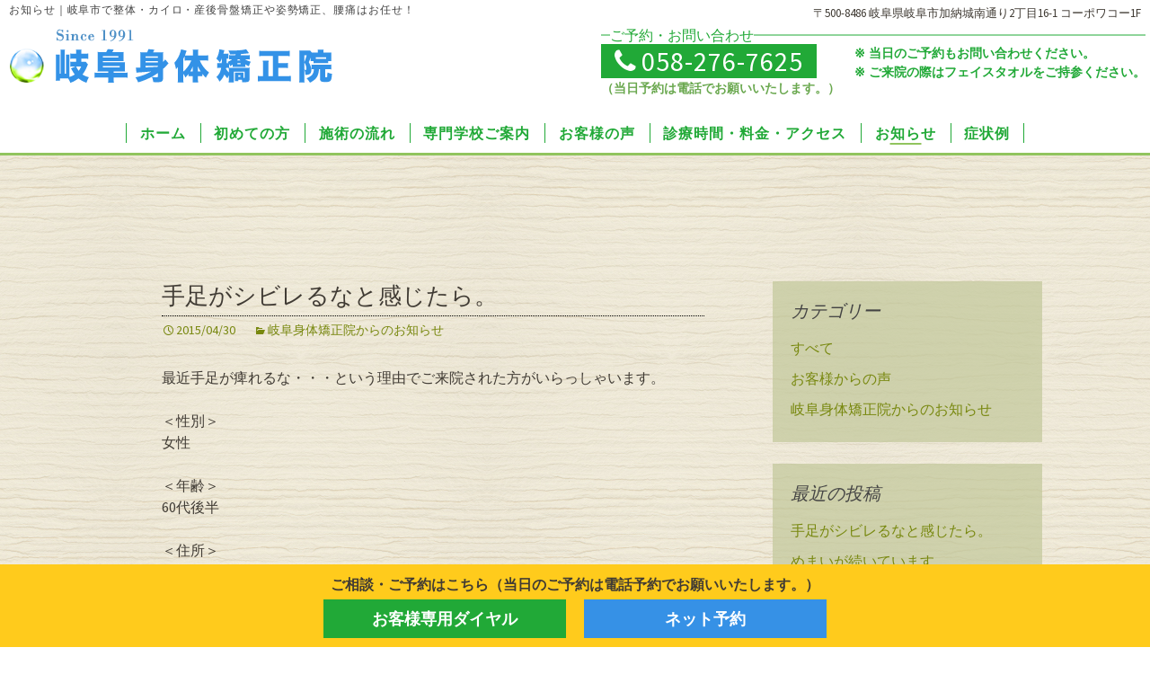

--- FILE ---
content_type: text/html; charset=utf-8
request_url: https://www.g-chiro.jp/news?search_customizable_object_id=2&year=2015&month=04
body_size: 47892
content:
<!DOCTYPE html>
<html>
<head>
  <meta charset="utf-8">
  <meta name="viewport" content="width=device-width,initial-scale=1">

        <title>お知らせ｜岐阜市で整体・カイロ・産後骨盤矯正や姿勢矯正なら岐阜身体矯正院！</title>
<meta name="description" content="岐阜身体矯正院からのお知らせ。当院は、カイロプラクティック・整体（無痛施術）、産後骨盤矯正、姿勢矯正で腰痛、肩こり、猫背、坐骨神経痛やヘルニアなど、悩みに合わせた施術を行います。">
<meta name="keywords" content="岐阜,整体,カイロプラクティック,坐骨神経痛,産後骨盤矯正,腰痛,姿勢矯正">
<link rel="shortcut icon" type="image/x-icon" href="/file_contents/181/get">
<link rel="canonical" href="https://www.g-chiro.jp/news?search_customizable_object_id=2&year=2015&month=04">
<meta name='last_page' content="1" />
<script>
    (function(w,d,s,l,i){w[l]=w[l]||[];w[l].push({'gtm.start':
    new Date().getTime(),event:'gtm.js'});var f=d.getElementsByTagName(s)[0],
    j=d.createElement(s),dl=l!='dataLayer'?'&l='+l:'';j.async=true;j.src=
    'https://www.googletagmanager.com/gtm.js?id='+i+dl;f.parentNode.insertBefore(j,f);
    })(window,document,'script','dataLayer','GTM-N3V89QKW');
</script><!-- End Google Tag Manager --><!-- DC 231214 --><meta http-equiv= "Content-Type" content= "text/html; charset=utf-8">                 <meta charset= "UTF-8">                 <link rel= "profile" href= "http://gmpg.org/xfn/11">                 <link rel= "pingback" href= "https://www.g-chiro.jp/fcblog/xmlrpc.php">                 <!--[if lt IE 9]>
    <script src="https://www.g-chiro.jp/fcblog/wp-content/themes/e-connectionZ/js/html5.js"></script>
<![endif]--><!-- All in One SEO Pack 2.3.15.3 by Michael Torbert of Semper Fi Web Design[555,600] --><link rel= "next" href= "https://www.g-chiro.jp/fcblog/page/2/">                 <link rel= "canonical" href= "/pages/28/jump">                 <meta property= "og:title" content= "岐阜市、加納の整体「岐阜身体矯正院」のブログ">                 <meta property= "og:type" content= "website">                 <meta property= "og:url" content= "/pages/28/jump">                 <meta property= "og:image" content= "https://www.g-chiro.jp/fcblog/wp-content/uploads/sites/142/2015/02/ogp.jpg">                 <meta property= "og:site_name" content= "岐阜市、加納の整体「岐阜身体矯正院」のブログ">                 <meta property= "og:description" content= "腰痛、産後の骨盤矯正、肩こりなどでお困りの方は、岐阜市の整体・カイロプラクティック【岐阜身体矯正院】へ。無痛で安心の施術です。">                 <meta itemprop= "image" content= "https://www.g-chiro.jp/fcblog/wp-content/uploads/sites/142/2015/02/ogp.jpg">                 <!-- /all in one seo pack --><link rel= "dns-prefetch" href= "https://fonts.googleapis.com">                 <link rel= "dns-prefetch" href= "https://s.w.org">                 <link rel= "alternate" type= "application/rss+xml" title= "岐阜市、加納の整体「岐阜身体矯正院」のブログ » フィード" href= "https://www.g-chiro.jp/fcblog/feed/">                 <!-- This site uses the Google Analytics by MonsterInsights plugin v6.2.6 - Using Analytics tracking - https://www.monsterinsights.com/ --><!-- / Google Analytics by MonsterInsights --><!--[if lt IE 9]>
    <link rel='stylesheet' id='twentythirteen-ie-css'  href='https://www.g-chiro.jp/fcblog/wp-content/themes/e-connectionZ/css/ie.css?ver=2013-07-18' type='text/css' media='all' />
<![endif]--><link rel= "https://api.w.org/" href= "https://www.g-chiro.jp/fcblog/wp-json/">                 <link rel= "EditURI" type= "application/rsd+xml" title= "RSD" href= "https://www.g-chiro.jp/fcblog/xmlrpc.php?rsd">                 <link rel= "wlwmanifest" type= "application/wlwmanifest+xml" href= "https://www.g-chiro.jp/fcblog/wp-includes/wlwmanifest.xml">                 <!-- BEGIN: WP Social Bookmarking Light HEAD --><!-- END: WP Social Bookmarking Light HEAD -->

    <link rel="stylesheet" media="all" href="/assets/singular/view-d6b54e7723c987341abd70d8c3a369e39c16542f3179aa5696f33304cc04209d.css" />
              <link rel="stylesheet" href="https://maxcdn.bootstrapcdn.com/font-awesome/4.2.0/css/font-awesome.min.css" media="screen" charset="utf-8" >
<link rel="stylesheet" href="https://fonts.googleapis.com/css?family=Source+Sans+Pro%3A300%2C400%2C700%2C300italic%2C400italic%2C700italic%7CBitter%3A400%2C700&subset=latin%2Clatin-ext" media="screen" charset="utf-8" >
<link rel="stylesheet" href="/css/51-77bbf6c43fdf74132aca917ce9cbb67f.css" media="screen" charset="utf-8" >
<link rel="stylesheet" href="/css/52-b07a74aef7291f8b960c4fd8e8b6e4de.css" media="screen" charset="utf-8" >
<link rel="stylesheet" href="/css/83-f918e6b3a780f74c6608623274c9d7e0.css" media="screen" charset="utf-8" >
<link rel="stylesheet" href="/css/82-64a3e3d5990cde37a17b538d0c4091dd.css" media="screen" charset="utf-8" >
<link rel="stylesheet" href="/css/81-95ffe3382432cd31c3a6db3a25bc27bc.css" media="screen" charset="utf-8" >
<link rel="stylesheet" href="/css/78-cdfbdbf8943614a5e9042a0df2446ea2.css" media="screen" charset="utf-8" >

    <script src="/assets/singular/view-4071e613e37fa0fae84a3b507bbf019cf471b6013f7ecb41e18312c62e0a2122.js"></script>
  <script src='/js/114-6803e1fc41d89e43330a967129043de3.js' charset='utf-8'></script><script src='/js/94-8610f03fe77640dee8c4cc924e060f12.js' charset='utf-8'></script><script src="https://cdnjs.cloudflare.com/ajax/libs/object-fit-images/3.2.3/ofi.js" charset="utf-8"></script><script src='/js/95-7121994eec5320fbe6586463bf9651c2.js' charset='utf-8'></script><script src="https://apis.google.com/js/platform.js" charset="utf-8"></script><script src='/js/98-569ec88884d9222246a1b90e4687dfc8.js' charset='utf-8'></script><script src='/js/121-8b76b107a25c72019dad53752eb213db.js' charset='utf-8'></script><script src='/js/119-3defe5292cad88aa0720d02afdca63f9.js' charset='utf-8'></script>
  <!-- Global site tag (gtag.js) - Google Analytics -->
<script async src="https://www.googletagmanager.com/gtag/js?id=G-1CNYXVQCY2"></script>
<script>
    window.dataLayer = window.dataLayer || [];
    function gtag(){dataLayer.push(arguments);}
    gtag('js', new Date());
    
    gtag('config', 'G-1CNYXVQCY2');
</script>
<meta name="format-detection" content="telephone=no">


  <meta name="csrf-param" content="authenticity_token" />
<meta name="csrf-token" content="D-LkMN7xrlNutbh90rd2H7YmGds3gdsPkDfDr7CroYReuCwpdW1IVctjYfq1gOwEx7hsRf177nKzmgUKkiLtMg" />
</head>

  <body class="custom-background sidebar">
    <!-- Google Tag Manager (noscript) -->
    <noscript><iframe src="https://www.googletagmanager.com/ns.html?id=GTM-N3V89QKW" height="0" width="0" style="display:none;visibility:hidden"></iframe></noscript>
    <!-- End Google Tag Manager (noscript) --><!-- DC 231214 -->
    <div class="custom_green_light">
        <div id="page" class="hfeed">
            <header>
                <h1>お知らせ｜岐阜市で整体・カイロ・産後骨盤矯正や姿勢矯正、腰痛はお任せ！</h1>
                <div>
                    <div class="wrap_1">
                        <div class="clearfix">
                            <div class="fl">
                                <p class="logo non-over"><a href="/"><img src="/upload/tenant_1/process/0844a9cbf2b356cecd5b1b4e36170d72.png" alt="岐阜市のカイロプラクティック・整体岐阜身体矯正院（産後骨盤矯正・猫背矯正・頭痛/肩こり/腰痛整体）"></a></p>
                            </div>
                            <div class="fr">
                                <div class="txt address">〒500-8486 岐阜県岐阜市加納城南通り2丁目16-1 コーポワコー1F</div>
                                <div class="tell-box">
                                    <div class="tit"><span>ご予約・お問い合わせ</span></div>
                                    <div class="flex up-d-flex up-jc-sb">
                                        <div class="box01">
                                            <div data-ab-test-block="83b86bd2f5b554fffa1790729f3d6c2c">
                                                <div data-ab-test-contents="83b86bd2f5b554fffa1790729f3d6c2c">
                                                    <div class="tel type-b" data-ab-test-conversion-button="">058-276-7625</div>
                                                </div>
                                                <div data-ab-test-contents="bae937954f6bc440a75ab6bc49c3da8c">
                                                    <div class="tel type-b" data-ab-test-conversion-button="">058-276-7625</div>
                                                </div>
                                            </div>
                                            <div class="txt02"><span style="color: rgb(106, 168, 79);">（当日予約は電話でお願いいたします。）</span></div>
                                        </div>
                                        <div class="box02">
                                            <div class="tbox">
                                                <div class="txt03">当日のご予約もお問い合わせください。<br>
                                                </div>
                                                <div class="txt04">ご来院の際はフェイスタオルをご持参ください。<br>
                                                </div>
                                            </div>
                                        </div>
                                    </div>
                                </div>
                            </div>
                        </div>
                    </div>
                    <div class="wrap gnav"><nav class="nav-fl">
                            <ul class="flex up-d-flex up-jc-sb up-ai-c">
                                <li><a href="/">ホーム</a></li>
                                <li><a href="/intro">初めての方</a></li>
                                <li><a href="/flow" target="_self">施術の流れ</a></li>
                                <li><a href="/school" target="_self">専門学校ご案内</a></li>
                                <li><a href="/voice">お客様の声</a></li>
                                <li><a href="/info">診療時間・料金・アクセス</a></li>
                                <li><a href="/news" target="_self">お知らせ</a></li>
                                <li><a href="/customer_voice" target="_self">症状例</a></li>
                            </ul>
                        </nav></div>
                    <div id="belt">
                        <div id="hd_top" class="clearfix">
                            <p class="logo"><a href="/"><img src="/upload/tenant_1/process/0844a9cbf2b356cecd5b1b4e36170d72.png" alt="岐阜市のカイロプラクティック・整体岐阜身体矯正院（産後骨盤矯正・猫背矯正・頭痛/肩こり/腰痛整体）" width="100%"></a></p>
                            <div class="flex">
                                <p class="tel"><span class="up-d-none">058-276-7625</span><img src="/upload/tenant_1/4b3ce9dcc2bd5b2518f98143803f7d9d.png" alt="tel"></p>
                                <p class="map-icon"><a href="/info#access"><img src="/upload/tenant_1/a209c0096c0e8f13df93661f5a65b09a.png" alt="map"></a></p>
                            </div>
                            <div class="hamburger hamburger--vortex-r">
                                <div class="hamburger-box">
                                    <div class="hamburger-inner"></div>
                                </div>
                            </div>
                        </div>
                        <div id="menu_toggle" class="menu_toggle">
                            <ul>
                                <li><a href="/" target="_self">ホーム</a></li>
                                <li><a href="/intro" target="_self">初めての方へ</a></li>
                                <li><a href="/flow" target="_self">施術の流れ</a></li>
                                <li><a href="/school" target="_self">専門学校ご案内</a></li>
                                <li><a href="/voice" target="_self">お客様の声</a></li>
                                <li><a href="/info" target="_self">診療時間・料金・アクセス</a></li>
                                <li><a href="/clean" target="_self">コロナ感染対策</a></li>
                                <li><a href="/column" target="_self">豆知識コラム</a></li>
                                <li><a href="/news" target="_self">お知らせ</a></li>
                                <li><a href="/customer_voice" target="_self">症状例</a></li>
                            </ul>
                        </div>
                    </div>
                </div>
            </header>
            <div class="site fead-up">
                <div id="main" class="site-main">
                    <div id="primary" class="content-area">
                        <div id="content" class="site-content" role="main">
                            <article class="post type-post status-publish format-standard hentry category-voice">
                                <div class="entry-header">
                                    <h1 class="entry-title"><a href="/fcblog/2015/04/30/%E6%89%8B%E8%B6%B3%E3%81%8C%E3%82%B7%E3%83%93%E3%83%AC%E3%82%8B%E3%81%AA%E3%81%A8%E6%84%9F%E3%81%98%E3%81%9F%E3%82%89%E3%80%82/">手足がシビレるなと感じたら。</a></h1>
                                    <div class="entry-meta">
                                        <span class="date"><a href="javascript:void(0);" rel="bookmark"><time class="entry-date date updated" datetime="2022-01-15T00:50:23 00:00">2015/04/30</time></a></span><span class="categories-links"><a href="https://www.g-chiro.jp/fcblog/category/voice/" rel="category tag">岐阜身体矯正院からのお知らせ</a></span>
                                    </div>
                                </div>
                                <div class="entry-content">
                                    <p>最近手足が痺れるな・・・という理由でご来院された方がいらっしゃいます。</p>
                                    <p>＜性別＞<br>
                                        女性</p>
                                    <p>＜年齢＞<br>
                                        60代後半</p>
                                    <p>＜住所＞<br>
                                        羽島郡岐南町</p>
                                    <p>＜症状＞<br>
                                        手足のシビレ</p>
                                    <p>＜来院者の声＞<br>
                                        最近、手足のシビレが続くようになり、物を落としてしまうことがあります。<br>
                                        はじめは内緒にしていましたが、日に日にシビレが増し、娘にも後押しされ、娘行きつけの「岐阜身体矯正院」さんに見てもらうことにしました。<br>
                                        診断結果は、「血流が悪くなっていること」でした。<br>
                                        先生とお話していく中で、思い当たる節がいくつもありました。</p>
                                    <p>・寒さであまり運動しない。<br>
                                        ・こたつに入ったままあまり動かない。<br>
                                        ・手足が冷えがち</p>
                                    <p>知らず知らずのうちに、身体を動かさなくなっていたなと反省しつつ、<br>
                                        先生の治療は、痛くなく、擦るような手法は身体がポカポカしてとても気持ちよかったです。<br>
                                        少し暖かくなってきましたので、庭の手入れをまたはじめ、時間を決めて少しずつ運動していこうと思います。</p>
                                    <p>お母様やお父様をはじめ、足腰にシビレ等、違和感があるな。と言うお声を聞きましたら、当院までお問い合わせください。</p>
                                    <p></p>
                                    <h5>岐阜身体矯正院<br>
                                        TEL.058-276-7625</h5>
                                    <p class="mb10"><strong>受付時間</strong><br>
                                        午前 8:00〜午後23:00<br>
                                        <strong>診療時間<br>
                                        </strong>午前 9:30〜12:00<br>
                                        午後 14:00〜19:00<br>
                                        ※診療時間外も受け付けております。<br>
                                        休診日：水曜日（水曜日以外は祝日でも平常通り開院）<br>
                                        ホームページ：<a href="https://www.g-chiro.jp/">https://www.g-chiro.jp/</a></p>
                                </div>
                            </article>
                            <article class="post type-post status-publish format-standard hentry category-voice">
                                <div class="entry-header">
                                    <h1 class="entry-title"><a href="/fcblog/2015/04/10/%E3%82%81%E3%81%BE%E3%81%84%E3%81%8C%E7%B6%9A%E3%81%84%E3%81%A6%E3%81%84%E3%81%BE%E3%81%99%E3%80%82/">めまいが続いています。</a></h1>
                                    <div class="entry-meta">
                                        <span class="date"><a href="javascript:void(0);" rel="bookmark"><time class="entry-date date updated" datetime="2022-01-15T00:50:23 00:00">2015/04/10</time></a></span><span class="categories-links"><a href="https://www.g-chiro.jp/fcblog/category/voice/" rel="category tag">岐阜身体矯正院からのお知らせ</a></span>
                                    </div>
                                </div>
                                <div class="entry-content">
                                    <p>内科の薬も効果がなく、パートを休みがちというお悩みをお持ちの方がご来院されました。</p>
                                    <p>＜性別＞<br>
                                        女性</p>
                                    <p>＜年齢＞<br>
                                        30代後</p>
                                    <p>＜住所＞<br>
                                        羽島郡笠松町</p>
                                    <p>＜症状＞<br>
                                        めまい</p>
                                    <p>＜お悩み＞<br>
                                        頭痛薬を飲み続けていても、まったく改善されず、<br>
                                        日に日に、頭と肩がどーんと重たい感じが強くなっていきます。<br>
                                        頭痛は、薬を変えてなんとかなるかもしれないですが、<br>
                                        とにかく、頭と肩の重たい感じを解消したく、パート仲間の口コミで評判の整体<br>
                                        「岐阜身体矯正院さん」だったらなんとかしてくれるかもと思ってきました。</p>
                                    <p>＜治療＞<br>
                                        ・姿勢矯正<br>
                                        ・独自手法による擦るほぐし治療</p>
                                    <p>姿勢が悪く、縮こまりがちになっていたことで、血流が悪くなっていました。<br>
                                        そのため、自然に肩にも力が入ってしまい、肩こりや筋肉の緊張がずっと続き頭痛や頭が重く感じていたようです。<br>
                                        一回の治療では、全回復までいきませんので、まずは週1回、3回コースをご提案させて頂きました。</p>
                                    <p>＜お客様の声＞<br>
                                        整体で、身体のズレやバランスを整えていくことで、めまいが解消されていくなんて、正直驚きです。<br>
                                        薬頼りだった日々がばからしく思えてしまいました。<br>
                                        先生には、「風邪はもちろんですが、検査が必要な場合もあるので、内科にも行ってくださいね」と言われてしまいましたが・・・笑<br>
                                        まわりにも、身体の痛みなどで悩んでいる方がいたら「岐阜身体矯正院さん」をおすすめします！</p>
                                    <p></p>
                                    <h5>岐阜身体矯正院<br>
                                        TEL.058-276-7625</h5>
                                    <p class="mb10"><strong>受付時間</strong><br>
                                        午前 8:00〜午後23:00<br>
                                        <strong>診療時間<br>
                                        </strong>午前 9:30〜12:00<br>
                                        午後 14:00〜19:00<br>
                                        ※診療時間外も受け付けております。<br>
                                        休診日：水曜日（水曜日以外は祝日でも平常通り開院）<br>
                                        ホームページ：<a href="https://www.g-chiro.jp/">https://www.g-chiro.jp/</a></p>
                                </div>
                            </article>
                            <article class="post type-post status-publish format-standard hentry category-voice">
                                <div class="entry-header">
                                    <h1 class="entry-title"><a href="/fcblog/2015/04/02/4%E6%9C%88%E4%BC%91%E8%A8%BA%E6%97%A5%E3%81%AE%E3%81%8A%E7%9F%A5%E3%82%89%E3%81%9B/">4月休診日のお知らせ</a></h1>
                                    <div class="entry-meta">
                                        <span class="date"><a href="javascript:void(0);" rel="bookmark"><time class="entry-date date updated" datetime="2022-01-15T00:50:23 00:00">2015/04/02</time></a></span><span class="categories-links"><a href="https://www.g-chiro.jp/fcblog/category/voice/" rel="category tag">岐阜身体矯正院からのお知らせ</a></span>
                                    </div>
                                </div>
                                <div class="entry-content">
                                    <p>休診日のお知らせをさせて頂きます。</p>
                                    <p>4月1日 （水）<br>
                                        4月8日（水）<br>
                                        4月15日（水）<br>
                                        4月20日（月）※臨時休診日<br>
                                        4月21日（火）※臨時休診日<br>
                                        <span style="line-height: 1.5;">4月22日（水）<br>
                                        </span>4月29日(水)</p>
                                    <p>以上になります。<br>
                                        よろしくお願いします。</p>
                                    <p>院長</p>
                                </div>
                            </article>
                            <div><nav class="navigation paging-navigation" role="navigation">
                                    <h1 class="screen-reader-text">投稿ナビゲーション</h1>
                                    <div class="nav-links">
                                    </div>
                                </nav></div>
                        </div>
                    </div>
                    <div id="tertiary" class="sidebar-container" role="complementary">
                        <div class="sidebar-inner">
                            <div class="widget-area">
                                <aside id="categories-2" class="widget widget_categories">
                                    <h3 class="widget-title">カテゴリー</h3>
                                    <ul>
                                        <li class="cat-item cat-item-3"><a href="/news" target="_self">すべて</a></li>
                                        <li class="cat-item cat-item-3"><a href="/news?search_customizable_object_id=2&amp;search_component_id=6&amp;search_component_value=%E3%81%8A%E5%AE%A2%E6%A7%98%E3%81%8B%E3%82%89%E3%81%AE%E5%A3%B0">お客様からの声</a></li>
                                        <li class="cat-item cat-item-3"><a href="/news?search_customizable_object_id=2&amp;search_component_id=6&amp;search_component_value=%E5%B2%90%E9%98%9C%E8%BA%AB%E4%BD%93%E7%9F%AF%E6%AD%A3%E9%99%A2%E3%81%8B%E3%82%89%E3%81%AE%E3%81%8A%E7%9F%A5%E3%82%89%E3%81%9B">岐阜身体矯正院からのお知らせ</a></li>
                                    </ul>
                                </aside>
                                <aside id="recent-posts-2" class="widget widget_recent_entries">
                                    <h3 class="widget-title">最近の投稿</h3>
                                    <ul>
                                        <li><a href="/fcblog/2015/04/30/%E6%89%8B%E8%B6%B3%E3%81%8C%E3%82%B7%E3%83%93%E3%83%AC%E3%82%8B%E3%81%AA%E3%81%A8%E6%84%9F%E3%81%98%E3%81%9F%E3%82%89%E3%80%82/">手足がシビレるなと感じたら。</a></li>
                                        <li><a href="/fcblog/2015/04/10/%E3%82%81%E3%81%BE%E3%81%84%E3%81%8C%E7%B6%9A%E3%81%84%E3%81%A6%E3%81%84%E3%81%BE%E3%81%99%E3%80%82/">めまいが続いています。</a></li>
                                        <li><a href="/fcblog/2015/04/02/4%E6%9C%88%E4%BC%91%E8%A8%BA%E6%97%A5%E3%81%AE%E3%81%8A%E7%9F%A5%E3%82%89%E3%81%9B/">4月休診日のお知らせ</a></li>
                                    </ul>
                                </aside>
                                <aside id="archives-2" class="widget widget_archive">
                                    <h3 class="widget-title">アーカイブ</h3>
                                    <ul>
                                        <li><a href="/news?search_customizable_object_id=2&amp;year=2026&amp;month=01">2026-01</a></li>
                                        <li><a href="/news?search_customizable_object_id=2&amp;year=2025&amp;month=12">2025-12</a></li>
                                        <li><a href="/news?search_customizable_object_id=2&amp;year=2025&amp;month=11">2025-11</a></li>
                                        <li><a href="/news?search_customizable_object_id=2&amp;year=2025&amp;month=10">2025-10</a></li>
                                        <li><a href="/news?search_customizable_object_id=2&amp;year=2025&amp;month=09">2025-09</a></li>
                                        <li><a href="/news?search_customizable_object_id=2&amp;year=2025&amp;month=08">2025-08</a></li>
                                        <li><a href="/news?search_customizable_object_id=2&amp;year=2025&amp;month=07">2025-07</a></li>
                                        <li><a href="/news?search_customizable_object_id=2&amp;year=2025&amp;month=06">2025-06</a></li>
                                        <li><a href="/news?search_customizable_object_id=2&amp;year=2025&amp;month=05">2025-05</a></li>
                                        <li><a href="/news?search_customizable_object_id=2&amp;year=2025&amp;month=04">2025-04</a></li>
                                        <li><a href="/news?search_customizable_object_id=2&amp;year=2025&amp;month=03">2025-03</a></li>
                                        <li><a href="/news?search_customizable_object_id=2&amp;year=2025&amp;month=02">2025-02</a></li>
                                        <li><a href="/news?search_customizable_object_id=2&amp;year=2025&amp;month=01">2025-01</a></li>
                                        <li><a href="/news?search_customizable_object_id=2&amp;year=2024&amp;month=12">2024-12</a></li>
                                        <li><a href="/news?search_customizable_object_id=2&amp;year=2024&amp;month=11">2024-11</a></li>
                                        <li><a href="/news?search_customizable_object_id=2&amp;year=2024&amp;month=10">2024-10</a></li>
                                        <li><a href="/news?search_customizable_object_id=2&amp;year=2024&amp;month=09">2024-09</a></li>
                                        <li><a href="/news?search_customizable_object_id=2&amp;year=2024&amp;month=08">2024-08</a></li>
                                        <li><a href="/news?search_customizable_object_id=2&amp;year=2024&amp;month=07">2024-07</a></li>
                                        <li><a href="/news?search_customizable_object_id=2&amp;year=2024&amp;month=06">2024-06</a></li>
                                        <li><a href="/news?search_customizable_object_id=2&amp;year=2024&amp;month=05">2024-05</a></li>
                                        <li><a href="/news?search_customizable_object_id=2&amp;year=2024&amp;month=04">2024-04</a></li>
                                        <li><a href="/news?search_customizable_object_id=2&amp;year=2024&amp;month=03">2024-03</a></li>
                                        <li><a href="/news?search_customizable_object_id=2&amp;year=2024&amp;month=02">2024-02</a></li>
                                        <li><a href="/news?search_customizable_object_id=2&amp;year=2024&amp;month=01">2024-01</a></li>
                                        <li><a href="/news?search_customizable_object_id=2&amp;year=2023&amp;month=12">2023-12</a></li>
                                        <li><a href="/news?search_customizable_object_id=2&amp;year=2023&amp;month=11">2023-11</a></li>
                                        <li><a href="/news?search_customizable_object_id=2&amp;year=2023&amp;month=10">2023-10</a></li>
                                        <li><a href="/news?search_customizable_object_id=2&amp;year=2023&amp;month=09">2023-09</a></li>
                                        <li><a href="/news?search_customizable_object_id=2&amp;year=2023&amp;month=08">2023-08</a></li>
                                        <li><a href="/news?search_customizable_object_id=2&amp;year=2023&amp;month=07">2023-07</a></li>
                                        <li><a href="/news?search_customizable_object_id=2&amp;year=2023&amp;month=06">2023-06</a></li>
                                        <li><a href="/news?search_customizable_object_id=2&amp;year=2023&amp;month=05">2023-05</a></li>
                                        <li><a href="/news?search_customizable_object_id=2&amp;year=2023&amp;month=04">2023-04</a></li>
                                        <li><a href="/news?search_customizable_object_id=2&amp;year=2023&amp;month=03">2023-03</a></li>
                                        <li><a href="/news?search_customizable_object_id=2&amp;year=2023&amp;month=02">2023-02</a></li>
                                        <li><a href="/news?search_customizable_object_id=2&amp;year=2023&amp;month=01">2023-01</a></li>
                                        <li><a href="/news?search_customizable_object_id=2&amp;year=2022&amp;month=12">2022-12</a></li>
                                        <li><a href="/news?search_customizable_object_id=2&amp;year=2022&amp;month=11">2022-11</a></li>
                                        <li><a href="/news?search_customizable_object_id=2&amp;year=2022&amp;month=10">2022-10</a></li>
                                        <li><a href="/news?search_customizable_object_id=2&amp;year=2022&amp;month=09">2022-09</a></li>
                                        <li><a href="/news?search_customizable_object_id=2&amp;year=2022&amp;month=08">2022-08</a></li>
                                        <li><a href="/news?search_customizable_object_id=2&amp;year=2022&amp;month=07">2022-07</a></li>
                                        <li><a href="/news?search_customizable_object_id=2&amp;year=2022&amp;month=06">2022-06</a></li>
                                        <li><a href="/news?search_customizable_object_id=2&amp;year=2022&amp;month=05">2022-05</a></li>
                                        <li><a href="/news?search_customizable_object_id=2&amp;year=2022&amp;month=04">2022-04</a></li>
                                        <li><a href="/news?search_customizable_object_id=2&amp;year=2022&amp;month=03">2022-03</a></li>
                                        <li><a href="/news?search_customizable_object_id=2&amp;year=2022&amp;month=02">2022-02</a></li>
                                        <li><a href="/news?search_customizable_object_id=2&amp;year=2022&amp;month=01">2022-01</a></li>
                                        <li><a href="/news?search_customizable_object_id=2&amp;year=2021&amp;month=12">2021-12</a></li>
                                        <li><a href="/news?search_customizable_object_id=2&amp;year=2021&amp;month=11">2021-11</a></li>
                                        <li><a href="/news?search_customizable_object_id=2&amp;year=2021&amp;month=10">2021-10</a></li>
                                        <li><a href="/news?search_customizable_object_id=2&amp;year=2021&amp;month=09">2021-09</a></li>
                                        <li><a href="/news?search_customizable_object_id=2&amp;year=2021&amp;month=08">2021-08</a></li>
                                        <li><a href="/news?search_customizable_object_id=2&amp;year=2021&amp;month=07">2021-07</a></li>
                                        <li><a href="/news?search_customizable_object_id=2&amp;year=2021&amp;month=06">2021-06</a></li>
                                        <li><a href="/news?search_customizable_object_id=2&amp;year=2021&amp;month=05">2021-05</a></li>
                                        <li><a href="/news?search_customizable_object_id=2&amp;year=2021&amp;month=04">2021-04</a></li>
                                        <li><a href="/news?search_customizable_object_id=2&amp;year=2021&amp;month=03">2021-03</a></li>
                                        <li><a href="/news?search_customizable_object_id=2&amp;year=2021&amp;month=02">2021-02</a></li>
                                        <li><a href="/news?search_customizable_object_id=2&amp;year=2021&amp;month=01">2021-01</a></li>
                                        <li><a href="/news?search_customizable_object_id=2&amp;year=2020&amp;month=12">2020-12</a></li>
                                        <li><a href="/news?search_customizable_object_id=2&amp;year=2020&amp;month=11">2020-11</a></li>
                                        <li><a href="/news?search_customizable_object_id=2&amp;year=2020&amp;month=10">2020-10</a></li>
                                        <li><a href="/news?search_customizable_object_id=2&amp;year=2020&amp;month=09">2020-09</a></li>
                                        <li><a href="/news?search_customizable_object_id=2&amp;year=2020&amp;month=08">2020-08</a></li>
                                        <li><a href="/news?search_customizable_object_id=2&amp;year=2020&amp;month=07">2020-07</a></li>
                                        <li><a href="/news?search_customizable_object_id=2&amp;year=2020&amp;month=06">2020-06</a></li>
                                        <li><a href="/news?search_customizable_object_id=2&amp;year=2020&amp;month=05">2020-05</a></li>
                                        <li><a href="/news?search_customizable_object_id=2&amp;year=2020&amp;month=04">2020-04</a></li>
                                        <li><a href="/news?search_customizable_object_id=2&amp;year=2020&amp;month=03">2020-03</a></li>
                                        <li><a href="/news?search_customizable_object_id=2&amp;year=2020&amp;month=02">2020-02</a></li>
                                        <li><a href="/news?search_customizable_object_id=2&amp;year=2020&amp;month=01">2020-01</a></li>
                                        <li><a href="/news?search_customizable_object_id=2&amp;year=2019&amp;month=12">2019-12</a></li>
                                        <li><a href="/news?search_customizable_object_id=2&amp;year=2019&amp;month=11">2019-11</a></li>
                                        <li><a href="/news?search_customizable_object_id=2&amp;year=2019&amp;month=10">2019-10</a></li>
                                        <li><a href="/news?search_customizable_object_id=2&amp;year=2019&amp;month=09">2019-09</a></li>
                                        <li><a href="/news?search_customizable_object_id=2&amp;year=2019&amp;month=08">2019-08</a></li>
                                        <li><a href="/news?search_customizable_object_id=2&amp;year=2019&amp;month=07">2019-07</a></li>
                                        <li><a href="/news?search_customizable_object_id=2&amp;year=2019&amp;month=06">2019-06</a></li>
                                        <li><a href="/news?search_customizable_object_id=2&amp;year=2019&amp;month=05">2019-05</a></li>
                                        <li><a href="/news?search_customizable_object_id=2&amp;year=2019&amp;month=04">2019-04</a></li>
                                        <li><a href="/news?search_customizable_object_id=2&amp;year=2019&amp;month=03">2019-03</a></li>
                                        <li><a href="/news?search_customizable_object_id=2&amp;year=2019&amp;month=02">2019-02</a></li>
                                        <li><a href="/news?search_customizable_object_id=2&amp;year=2019&amp;month=01">2019-01</a></li>
                                        <li><a href="/news?search_customizable_object_id=2&amp;year=2018&amp;month=12">2018-12</a></li>
                                        <li><a href="/news?search_customizable_object_id=2&amp;year=2018&amp;month=11">2018-11</a></li>
                                        <li><a href="/news?search_customizable_object_id=2&amp;year=2018&amp;month=10">2018-10</a></li>
                                        <li><a href="/news?search_customizable_object_id=2&amp;year=2018&amp;month=09">2018-09</a></li>
                                        <li><a href="/news?search_customizable_object_id=2&amp;year=2018&amp;month=08">2018-08</a></li>
                                        <li><a href="/news?search_customizable_object_id=2&amp;year=2018&amp;month=07">2018-07</a></li>
                                        <li><a href="/news?search_customizable_object_id=2&amp;year=2018&amp;month=06">2018-06</a></li>
                                        <li><a href="/news?search_customizable_object_id=2&amp;year=2018&amp;month=05">2018-05</a></li>
                                        <li><a href="/news?search_customizable_object_id=2&amp;year=2018&amp;month=04">2018-04</a></li>
                                        <li><a href="/news?search_customizable_object_id=2&amp;year=2018&amp;month=03">2018-03</a></li>
                                        <li><a href="/news?search_customizable_object_id=2&amp;year=2018&amp;month=02">2018-02</a></li>
                                        <li><a href="/news?search_customizable_object_id=2&amp;year=2018&amp;month=01">2018-01</a></li>
                                        <li><a href="/news?search_customizable_object_id=2&amp;year=2017&amp;month=12">2017-12</a></li>
                                        <li><a href="/news?search_customizable_object_id=2&amp;year=2017&amp;month=11">2017-11</a></li>
                                        <li><a href="/news?search_customizable_object_id=2&amp;year=2017&amp;month=10">2017-10</a></li>
                                    </ul>
                                </aside>
                            </div>
                        </div>
                    </div>
                </div>
            </div>
            <footer class="">
                <div class="wrap fead-up">
                    <div class="clearfix">
                        <div class="fl col-1">
                            <p class="logo"><a href="/" target="_self"><img src="/import/tenant_1/www.g-chiro.jp/img/shared/logo-footer.png" alt="岐阜市の猫背矯正・産後矯正・腰痛整体なら岐阜身体矯正院"></a></p>
                            <div class="tell-box">
                                <div class="tit"><span>ご予約・お問い合わせ</span></div>
                                <div class="flex up-d-flex up-jc-sb up-jc-c@sp">
                                    <div class="box01">
                                        <div class="tel">058-276-7625</div>
                                        <div class="txt">※当日のご予約もお問い合わせください。</div>
                                        <div class="txt02">当日のご予約は電話予約でお願いいたします。</div>
                                        <div class="txt02">ご来院の際はフェイスタオルをご持参ください。</div>
                                    </div>
                                </div>
                            </div>
                            <div class="foot-nav">
                                <ul>
                                    <li><a href="/" target="_self">TOP</a></li>
                                    <li><a href="/intro" target="_self">岐阜身体矯正院について</a></li>
                                    <li><a href="/flow" target="_self">産後骨盤矯正（流れ）</a></li>
                                    <li><a href="/voice" target="_self">お客様の声</a></li>
                                    <li><a href="/info" target="_self">診療時間・料金・<br>
                                            アクセス</a></li>
                                    <li><a href="/school" target="_self">整体師養成学校</a></li>
                                    <li><a href="/clean" target="_self">コロナ感染対策</a></li>
                                    <li><a href="/column" target="_self">豆知識コラム</a></li>
                                    <li><a href="/news?search_customizable_object_id=2&amp;search_component_id=6&amp;search_component_value=%E5%B2%90%E9%98%9C%E8%BA%AB%E4%BD%93%E7%9F%AF%E6%AD%A3%E9%99%A2%E3%81%8B%E3%82%89%E3%81%AE%E3%81%8A%E7%9F%A5%E3%82%89%E3%81%9B" target="_self">お知らせ</a></li>
                                    <li><a href="/customer_voice" target="_self">症状例</a></li>
                                    <!--   <li><a href="/blog" target="_self">ブログ</a></li> -->
                                </ul>
                            </div>
                        </div>
                        <div class="info fl">
                            <dl>
                                <dt>院名</dt>
                                <dd>岐阜身体矯正院</dd>
                            </dl>
                            <dl>
                                <dt>住所</dt>
                                <dd>〒500-8486<br>
                                    岐阜市加納城南通り2丁目16-1<br>
                                    コーポワコー1F</dd>
                            </dl>
                            <dl>
                                <dt>アクセス</dt>
                                <dd>JR東海道本線・高山本線<br>
                                    「岐阜駅南口」より南へ徒歩18分<br>
                                    <br>
                                    岐阜バス加納島線<br>
                                    E32 OKBふれあい会館行き<br>
                                    「加納矢場町」バス停より西へ徒歩1分</dd>
                            </dl>
                            <dl>
                                <dt>診療時間</dt>
                                <dd>9:30～12:00/14:00～19:00<br>
                                    ※日曜日は18:00までの診療となります。</dd>
                            </dl>
                            <dl>
                                <dt>電話予約受付時間</dt>
                                <dd>8:00～23:00</dd>
                            </dl>
                            <dl>
                                <dt>休診日</dt>
                                <dd>水曜日<br>
                                    第二、第三火曜日<br>
                                    ※上記以外は祝日でも平常通り開院。</dd>
                            </dl>
                            <dl>
                                <dt>クレジットカード</dt>
                                <dd>可<br>
                                </dd>
                            </dl>
                            <dl>
                                <dt>電子マネー</dt>
                                <dd>d払い、メルペイ、PayPay<br>
                                </dd>
                            </dl>
                        </div>
                    </div>
                    <address>
                        <a href="/">岐阜で整体(カイロ)・姿勢矯正・産後の骨盤矯正や腰痛のご相談なら岐阜身体矯正院</a> © 岐阜身体矯正院. All Rights Reserved.</address>
                </div>
                <div class="footer_kotei pc">
                    <p class="pc-cta-txt">ご相談・ご予約はこちら（当日のご予約は電話予約でお願いいたします。）</p>
                    <div class="dc_pc_tel"><a href="tel:0582767625">お客様専用ダイヤル</a></div>
                    <div class="dc_pc_reserve"><a href="https://www.ekiten.jp/shop_1440465/reserve/" target="_blank" rel="noopener">ネット予約</a></div>
                </div>
                <div class="footer_kotei">
                    <p class="sp-cta-txt">体の不調を感じたら<br>
                        <span style="font-size: 12px;">※当日のご予約は電話予約でお願いいたします。</span><span style="font-size: 12px;"></span></p>
                    <div class="tel dc_tel"><a href="tel:0582767625"><img src="/upload/tenant_1/4b3ce9dcc2bd5b2518f98143803f7d9d.png" alt="電話">
                            <p>電話予約</p>
                        </a></div>
                    <div class="dc_reserve"><a href="https://www.ekiten.jp/shop_1440465/reserve/" target="_blank" rel="noopener"><img src="/upload/tenant_1/1b3e8a055a32b940681ec4c38ed69cda.png" alt="予約">
                            <p>ネット予約</p>
                        </a></div>
                </div>
                <p id="pagetop"><img src="/import/tenant_1/www.g-chiro.jp/img/shared/pagetop.png" alt="最上部へ"></p>
            </footer>
        </div>
    </div>

  

  
  </body>

</html>


--- FILE ---
content_type: text/css
request_url: https://www.g-chiro.jp/css/52-b07a74aef7291f8b960c4fd8e8b6e4de.css
body_size: 269052
content:
/*
Theme Name: e-connectionZ
Theme URI: http://foodconnection.asia
Author: the WordPress team
Author URI: http://www.foodconnetion,jp
Description: レスポンシブ対応のテーマ
Version: 1.1
License: GNU General Public License v2 or later
License URI: http://www.gnu.org/licenses/gpl-2.0.html

This theme, like WordPress, is licensed under the GPL.
Use it to make something cool, have fun, and share what you've learned with others.
*/


/**
 * Table of Contents:
 *
 * 1.0 - Reset
 * 2.0 - Repeatable Patterns
 * 3.0 - Basic Structure
 * 4.0 - Header
 *   4.1 - Site Header
 *   4.2 - Navigation
 * 5.0 - Content
 *   5.1 - Entry Header
 *   5.2 - Entry Meta
 *   5.3 - Entry Content
 *   5.4 - Galleries
 *   5.5 - Post Formats
 *   5.6 - Attachments
 *   5.7 - Post/Paging Navigation
 *   5.8 - Author Bio
 *   5.9 - Archives
 *   5.10 - Search Results/No posts
 *   5.11 - 404
 *   5.12 - Comments
 *   5.13 - Multisite
 * 6.0 - Sidebar
 *   6.1 - Widgets
 * 7.0 - Footer
 * 8.0 - Media Queries
 * 9.0 - Print
 * ----------------------------------------------------------------------------
 */


/**
 * 1.0 Reset
 *
 * Modified from Normalize.css to provide cross-browser consistency and a smart
 * default styling of HTML elements.
 *
 * @see http://git.io/normalize
 * ----------------------------------------------------------------------------
 */

* {
	-webkit-box-sizing: border-box;
	box-sizing:         border-box;
}

article,
aside,
details,
figcaption,
figure,
footer,
header,
nav,
section,
summary {
	display: block;
}

audio,
canvas,
video {
	display: inline-block;
}

audio:not([controls]) {
	display: none;
	height: 0;
}

[hidden] {
	display: none;
}

html {
	font-size: 100%;
	overflow-y: scroll;
	-webkit-text-size-adjust: 100%;
	-ms-text-size-adjust: 100%;
}

html,
button,
input,
select,
textarea {
	font-family: "Source Sans Pro", Helvetica, sans-serif;
}





    /* カスタムカラーズ  テキスト　デフォルト*/
a {color: #ca3c08;text-decoration: none;}
a:visited {color: #ac0404;}
a:focus{outline: thin dotted;}
a:active,a:hover {color: #ea9629;outline: 0;}
a:hover{text-decoration: underline;}

body {
	color: #141412;
	line-height: 1.5;
	margin: 0;
	background-color:#FFF;
}





h1,
h2,
h3,
h4,
h5,
h6 {
	clear: both;
	font-family: Bitter, Georgia, serif;
	line-height: 1.3;
}

h1 {
	font-size: 48px;
	margin: 33px 0;
}

h2 {
	font-size: 30px;
	margin: 25px 0;
}

h3 {
	font-size: 22px;
	margin: 22px 0;
}

h4 {
	font-size: 20px;
	margin: 25px 0;
}

h5 {
	font-size: 18px;
	margin: 30px 0;
}

h6 {
	font-size: 16px;
	margin: 36px 0;
}



abbr[title] {
	border-bottom: 1px dotted;
}

b,
strong {
	font-weight: bold;
}

dfn {
	font-style: italic;
}

mark {
	background: #ff0;
	color: #000;
}

p {
	margin: 0 0 24px;
}

code,
kbd,
pre,
samp {
	font-family: monospace, serif;
	font-size: 14px;
	-webkit-hyphens: none;
	-ms-hyphens:     none;
	hyphens:         none;
}

pre {
	background: #f5f5f5;
	color: #666;
	font-family: monospace;
	font-size: 14px;
	margin: 20px 0;
	overflow: auto;
	padding: 20px;
	white-space: pre;
	white-space: pre-wrap;
	word-wrap: break-word;
}

blockquote,
q {
	-webkit-hyphens: none;
	-ms-hyphens:     none;
	hyphens:         none;
	quotes: none;
}

blockquote:before,
blockquote:after,
q:before,
q:after {
	content: "";
	content: none;
}

blockquote {
	font-size: 18px;
	font-style: italic;
	font-weight: 300;
	margin: 24px 40px;
}

blockquote blockquote {
	margin-right: 0;
}

blockquote cite,
blockquote small {
	font-size: 14px;
	font-weight: normal;
	text-transform: uppercase;
}

blockquote em,
blockquote i {
	font-style: normal;
	font-weight: 300;
}

blockquote strong,
blockquote b {
	font-weight: 400;
}

small {
	font-size: smaller;
}

sub,
sup {
	font-size: 75%;
	line-height: 0;
	position: relative;
	vertical-align: baseline;
}

sup {
	top: -0.5em;
}

sub {
	bottom: -0.25em;
}

dl {
	margin: 0 20px;
}

dt {
	font-weight: bold;
}

dd {
	margin: 0 0 20px;
}

menu,
ol,
ul {
	margin: 16px 0;
	padding: 0 0 0 40px;
}

ul {
	list-style-type: square;
}

nav ul,
nav ol {
	list-style: none;
	list-style-image: none;
}

li > ul,
li > ol {
	margin: 0;
}

img {
	-ms-interpolation-mode: bicubic;
	border: 0;
	vertical-align: middle;
}

svg:not(:root) {
	overflow: hidden;
}

figure {
	margin: 0;
}

form {
	margin: 0;
}

fieldset {
	border: 1px solid #c0c0c0;
	margin: 0 2px;
	padding: 0.35em 0.625em 0.75em;
}

legend {
	border: 0;
	padding: 0;
	white-space: normal;
}

button,
input,
select,
textarea {
	font-size: 100%;
	margin: 0;
	max-width: 100%;
	vertical-align: baseline;
}

button,
input {
	line-height: normal;
}

button,
html input[type="button"],
input[type="reset"],
input[type="submit"] {
	-webkit-appearance: button;
	cursor: pointer;
}

button[disabled],
input[disabled] {
	cursor: default;
}

input[type="checkbox"],
input[type="radio"] {
	padding: 0;
}

input[type="search"] {
	-webkit-appearance: textfield;
	padding-right: 2px; /* Don't cut off the webkit search cancel button */
	width: 270px;
}

input[type="search"]::-webkit-search-decoration {
	-webkit-appearance: none;
}

button::-moz-focus-inner,
input::-moz-focus-inner {
	border: 0;
	padding: 0;
}

textarea {
	overflow: auto;
	vertical-align: top;
}

table {
	border-bottom: 1px solid #ededed;
	border-collapse: collapse;
	border-spacing: 0;
	font-size: 14px;
	line-height: 2;
	margin: 0 0 20px;
	width: 100%;
}

caption,
th,
td {
	font-weight: normal;
	text-align: left;
}

caption {
	font-size: 16px;
	margin: 20px 0;
}

th {
	font-weight: bold;
	text-transform: uppercase;
}

td {
	border-top: 1px solid #ededed;
	padding: 6px 10px 6px 0;
}

del {
	color: #333;
}

ins {
	background: #fff9c0;
	text-decoration: none;
}

hr {
	background: url(/import/tenant_1/www.g-chiro.jp/fcblog/wp-content/themes/e-connectionZ/images/dotted-line.png) repeat center top;
	background-size: 4px 4px;
	border: 0;
	height: 1px;
	margin: 0 0 24px;
}


/**
 * 2.0 Repeatable Patterns
 * ----------------------------------------------------------------------------
 */

.genericon:before,
.menu-toggle:after,
.featured-post:before,
.date a:before,
.entry-meta .author a:before,
.format-audio .entry-content:before,
.comments-link a:before,
.tags-links a:first-child:before,
.categories-links a:first-child:before,
.edit-link a:before,
.attachment .entry-title:before,
.attachment-meta:before,
.attachment-meta a:before,
.comment-awaiting-moderation:before,
.comment-reply-link:before,
.comment-reply-login:before,
.comment-reply-title small a:before,
.bypostauthor > .comment-body .fn:before,
.error404 .page-title:before {
	-webkit-font-smoothing: antialiased;
	display: inline-block;
	font: normal 16px/1 Genericons;
	vertical-align: text-bottom;
}

/* Clearing floats */
.clear:after,
.attachment .entry-header:after,
.site-footer .widget-area:after,
.entry-content:after,
.page-content:after,
.navigation:after,
.nav-links:after,
.gallery:after,
.comment-form-author:after,
.comment-form-email:after,
.comment-form-url:after,
.comment-body:after {
	clear: both;
}

.clear:before,
.clear:after,
.attachment .entry-header:before,
.attachment .entry-header:after,
.site-footer .widget-area:before,
.site-footer .widget-area:after,
.entry-content:before,
.entry-content:after,
.page-content:before,
.page-content:after,
.navigation:before,
.navigation:after,
.nav-links:before,
.nav-links:after,
.gallery:before,
.gallery:after,
.comment-form-author:before,
.comment-form-author:after,
.comment-form-email:before,
.comment-form-email:after,
.comment-form-url:before,
.comment-form-url:after,
.comment-body:before,
.comment-body:after {
	content: "";
	display: table;
}

/* Assistive text */
.screen-reader-text {
	clip: rect(1px, 1px, 1px, 1px);
	position: absolute !important;
}

.screen-reader-text:focus {
	background-color: #f1f1f1;
	border-radius: 3px;
	-webkit-box-shadow: 0 0 2px 2px rgba(0, 0, 0, 0.6);
	        box-shadow: 0 0 2px 2px rgba(0, 0, 0, 0.6);
	clip: auto !important;
	color: #21759b;
	display: block;
	font-size: 14px;
	font-weight: bold;
	height: auto;
	line-height: normal;
	padding: 15px 23px 14px;
	position: absolute;
	left: 5px;
	top: 5px;
	text-decoration: none;
	width: auto;
	z-index: 100000; /* Above WP toolbar */
}

/* Form fields, general styles first. */
button,
input,
textarea {
	border: 2px solid #d4d0ba;
	font-family: inherit;
	padding: 5px;
}

input,
textarea {
	color: #141412;
}

input:focus,
textarea:focus {
	border: 2px solid #c3c0ab;
	outline: 0;
}

/* Buttons */
button,
input[type="submit"],
input[type="button"],
input[type="reset"] {
	background: #e05d22; /* Old browsers */ /* Chrome 10+, Safari 5.1+ */
	background:   -webkit-gradient(linear, left top, left bottom, from(#e05d22), to(#d94412));
	background:   linear-gradient(to bottom, #e05d22 0%, #d94412 100%); /* W3C */
	border: none;
	border-bottom: 3px solid #b93207;
	border-radius: 2px;
	color: #fff;
	display: inline-block;
	padding: 11px 24px 10px;
	text-decoration: none;
}

button:hover,
button:focus,
input[type="submit"]:hover,
input[type="button"]:hover,
input[type="reset"]:hover,
input[type="submit"]:focus,
input[type="button"]:focus,
input[type="reset"]:focus {
	background: #ed6a31; /* Old browsers */ /* Chrome 10+, Safari 5.1+ */
	background:   -webkit-gradient(linear, left top, left bottom, from(#ed6a31), to(#e55627));
	background:   linear-gradient(to bottom, #ed6a31 0%, #e55627 100%); /* W3C */
	outline: none;
}

button:active,
input[type="submit"]:active,
input[type="button"]:active,
input[type="reset"]:active {
	background: #d94412; /* Old browsers */ /* Chrome 10+, Safari 5.1+ */
	background:   -webkit-gradient(linear, left top, left bottom, from(#d94412), to(#e05d22));
	background:   linear-gradient(to bottom, #d94412 0%, #e05d22 100%); /* W3C */
	border: none;
	border-top: 3px solid #b93207;
	padding: 10px 24px 11px;
}

.post-password-required input[type="submit"] {
	padding: 7px 24px 4px;
	vertical-align: bottom;
}

.post-password-required input[type="submit"]:active {
	padding: 5px 24px 6px;
}

/* Placeholder text color -- selectors need to be separate to work. */
::-webkit-input-placeholder {
	color: #7d7b6d;
}

:-moz-placeholder {
	color: #7d7b6d;
}

::-moz-placeholder {
	color: #7d7b6d;
}

:-ms-input-placeholder {
	color: #7d7b6d;
}

/*
 * Responsive images
 *
 * Fluid images for posts, comments, and widgets
 */
.entry-content img,
.entry-summary img,
.comment-content img,
.widget img,
.wp-caption {
	max-width: 100%;
}

/* Make sure images with WordPress-added height and width attributes are scaled correctly. */
.entry-content img,
.entry-summary img,
.comment-content img[height],
img[class*="align"],
img[class*="wp-image-"],
img[class*="attachment-"] {
	height: auto;
}

img.size-full,
img.size-large,
img.wp-post-image {
	height: auto;
	max-width: 100%;
}

/* Make sure videos and embeds fit their containers. */
embed,
iframe,
object,
video {
	max-width: 100%;
}

/* Override the Twitter embed fixed width. */
.entry-content .twitter-tweet-rendered {
	max-width: 100% !important;
}

/* Images */
.alignleft {
	float: left;
}

.alignright {
	float: right;
}

.aligncenter {
	display: block;
	margin-left: auto;
	margin-right: auto;
}

img.alignleft {
	margin: 5px 20px 5px 0;
}

.wp-caption.alignleft {
	margin: 5px 10px 5px 0;
}

img.alignright {
	margin: 5px 0 5px 20px;
}

.wp-caption.alignright {
	margin: 5px 0 5px 10px;
}

img.aligncenter {
	margin: 5px auto;
}

img.alignnone {
	margin: 5px 0;
}

.wp-caption .wp-caption-text,
.entry-caption,
.gallery-caption {
	color: #220e10;
	font-size: 18px;
	font-style: italic;
	font-weight: 300;
}

img.wp-smiley,
.rsswidget img {
	border: 0;
	border-radius: 0;
	-webkit-box-shadow: none;
	        box-shadow: none;
	margin-bottom: 0;
	margin-top: 0;
	padding: 0;
}

.wp-caption.alignleft + ul,
.wp-caption.alignleft + ol  {
	list-style-position: inside;
}


/**
 * 3.0 Basic Structure
 * ----------------------------------------------------------------------------
 */

.site {
/*	background-color: #fff;
	border-left: 1px solid #f2f2f2;
	border-right: 1px solid #f2f2f2;*/
	margin: 0 auto;
	max-width: 1200px;
	width: 100%;

}

.site-main {
	position: relative;
	padding-top: 100px;
	 min-height: 4000px;
}

.site-main .sidebar-container {
	height: 0;
	position: absolute;
	top: 140px;
	width: 100%;
	z-index: 1;
}

.site-main .sidebar-inner {
	margin: 0 auto;
	max-width: 1040px;
}


/**
 * 4.0 Header
 * ----------------------------------------------------------------------------
 */

/**
 * 4.1 Site Header
 * ----------------------------------------------------------------------------
 */

.site-header {
	position: relative;
}

.site-header .home-link {
	color: #141412;
	display: block;
	margin: 0 auto;
	max-width: 1080px;
	min-height: 230px;
	padding: 0 20px;
	text-decoration: none;
	width: 100%;
}

.site-header .site-title:hover {
	text-decoration: underline;
}

.site-title {
	font-size: 60px;
	font-weight: bold;
	line-height: 1;
	margin: 0;
	padding: 58px 0 10px;
}

.site-description {
	font: 300 italic 24px "Source Sans Pro", Helvetica, sans-serif;
	margin: 0;
}


/**
 * 4.2 Navigation
 * ----------------------------------------------------------------------------
 */

.main-navigation {
	clear: both;
	margin: 0 auto;
	max-width: 1080px;
	min-height: 45px;
	position: relative;
}

ul.nav-menu,
div.nav-menu > ul {
	margin: 0;
	padding: 0 40px 0 0;
}

.nav-menu li {
	display: inline-block;
	position: relative;
}

.nav-menu li a {
	color: #141412;
	display: block;
	font-size: 15px;
	line-height: 1;
	padding: 15px 20px;
	text-decoration: none;
}

.nav-menu li:hover > a,
.nav-menu li a:hover {
	background-color: #220e10;
	color: #fff;
}

.nav-menu .sub-menu,
.nav-menu .children {
	background-color: #220e10;
	border: 2px solid #f7f5e7;
	border-top: 0;
	display: none;
	padding: 0;
	position: absolute;
	left: -2px;
	z-index: 99999;
}

.nav-menu .sub-menu ul,
.nav-menu .children ul {
	border-left: 0;
	left: 100%;
	top: 0;
}

ul.nav-menu ul a,
.nav-menu ul ul a {
	color: #fff;
	margin: 0;
	width: 200px;
}

ul.nav-menu ul a:hover,
.nav-menu ul ul a:hover {
	background-color: #db572f;
}

ul.nav-menu li:hover > ul,
.nav-menu ul li:hover > ul {
	display: block;
}

.nav-menu .current_page_item > a,
.nav-menu .current_page_ancestor > a,
.nav-menu .current-menu-item > a,
.nav-menu .current-menu-ancestor > a {
	color: #bc360a;
	font-style: italic;
}

.menu-toggle {
	display: none;
}

/* Navbar */
.navbar {
	background-color: #f7f5e7;
	margin: 0 auto;
	max-width: 1200px;
	width: 100%;
}

.site-header .search-form {
	position: absolute;
	right: 20px;
	top: 1px;
}

.site-header .search-field {
	background-color: transparent;
	background-image: url(/import/tenant_1/www.g-chiro.jp/fcblog/wp-content/themes/e-connectionZ/images/search-icon.png);
	background-position: 5px center;
	background-repeat: no-repeat;
	background-size: 24px 24px;
	border: none;
	cursor: pointer;
	height: 37px;
	margin: 3px 0;
	padding: 0 0 0 34px;
	position: relative;
	-webkit-transition: width 400ms ease, background 400ms ease;
	transition:         width 400ms ease, background 400ms ease;
	width: 0;
}

.site-header .search-field:focus {
	background-color: #fff;
	border: 2px solid #c3c0ab;
	cursor: text;
	outline: 0;
	width: 230px;
}


/**
 * 5.0 Content
 * ----------------------------------------------------------------------------
 */

.hentry {
	padding: 40px 0;
}

.entry-header,
.entry-content,
.entry-summary,
.entry-meta {
	margin: 0 auto;
	max-width: 604px;
	width: 100%;
}

.sidebar .entry-header,
.sidebar .entry-content,
.sidebar .entry-summary,
.sidebar .entry-meta {
	max-width: 1040px;
	padding: 0 376px 0 60px;
}


/**
 * 5.1 Entry Header
 * ----------------------------------------------------------------------------
 */

.sidebar .entry-header .entry-meta {
	padding: 0;
}

.entry-thumbnail img {
	display: block;
	margin: 0 auto 10px;
}

.entry-header {
	margin-bottom: 30px;
}

.entry-title {
	font-weight: normal;
	margin: 0 0 5px;
	font-size:26px;
	padding-bottom:5px;
	border-bottom:1px #000000 dotted;
}

.entry-title a {
	color: #141412;
}

.entry-title a:hover {
	color: #990000;
}


/**
 * 5.2 Entry Meta
 * ----------------------------------------------------------------------------
 */

.entry-meta {
	clear: both;
	font-size: 14px;
}

.entry-meta a {
	color: #bc360a;
}

.entry-meta a:hover {
	color: #bc360a;
}

.entry-meta > span {
	margin-right: 20px;
}

.entry-meta > span:last-child {
	margin-right: 0;
}

.featured-post:before {
	content: "\f308";
	margin-right: 2px;
}

.entry-meta .date a:before {
	content: "\f303";
}

.comments-link a:before {
	content: "\f300";
	margin-right: 2px;
	position: relative;
	top: -1px;
}

.entry-meta .author a:before {
	content: "\f304";
	position: relative;
	top: -1px;
}

.categories-links a:first-child:before {
	content: "\f301";
}

.tags-links a:first-child:before {
	content: "\f302";
	position: relative;
	top: -1px;
}

.edit-link a:before {
	content: "\f411";
	position: relative;
	top: -1px;
}

.single-author .entry-meta .author,
.sticky.format-standard .entry-meta .date,
.sticky.format-audio .entry-meta .date,
.sticky.format-chat .entry-meta .date,
.sticky.format-image .entry-meta .date,
.sticky.format-gallery .entry-meta .date {
	display: none;
}


/**
 * 5.3 Entry Content
 * ----------------------------------------------------------------------------
 */

.entry-content {
	-webkit-hyphens: auto;
	-ms-hyphens:     auto;
	hyphens:         auto;
	word-wrap: break-word;
}

.entry-content a,
.comment-content a {
	color: #bc360a;
}

.entry-content a:hover,
.comment-content a:hover {
	color: #ea9629;
}

.entry-content blockquote {
	font-size: 24px;
}

.entry-content blockquote cite,
.entry-content blockquote small {
	font-size: 16px;
}

.entry-content img.alignleft,
.entry-content .wp-caption.alignleft {
	margin-left: -60px;
}

.entry-content img.alignright,
.entry-content .wp-caption.alignright {
	margin-right: -60px;
}

footer.entry-meta {
	margin-top: 24px;
}

.format-standard footer.entry-meta {
	margin-top: 0;
}

/* Page links */
.page-links {
	clear: both;
	font-size: 16px;
	font-style: italic;
	font-weight: normal;
	line-height: 2.2;
	margin: 20px 0;
	text-transform: uppercase;
}

.page-links a,
.page-links > span {
	background: #fff;
	border: 1px solid #fff;
	padding: 5px 10px;
	text-decoration: none;
}

.format-status .entry-content .page-links a,
.format-gallery .entry-content .page-links a,
.format-chat .entry-content .page-links a,
.format-quote .entry-content .page-links a,
.page-links a {
	background: #e63f2a;
	border: 1px solid #e63f2a;
	color: #fff;
}

.format-gallery .entry-content .page-links a:hover,
.format-audio .entry-content .page-links a:hover,
.format-status .entry-content .page-links a:hover,
.format-video .entry-content .page-links a:hover,
.format-chat .entry-content .page-links a:hover,
.format-quote .entry-content .page-links a:hover,
.page-links a:hover {
	background: #fff;
	color: #e63f2a;
}

.format-status .entry-content .page-links > span,
.format-quote .entry-content .page-links > span {
	background: none;
}

.page-links .page-links-title {
	background: transparent;
	border: none;
	margin-right: 20px;
	padding: 0;
}

/* Mediaelements */
.hentry .mejs-mediaelement,
.hentry .mejs-container .mejs-controls {
	background: #220e10;
}

.hentry .mejs-controls .mejs-time-rail .mejs-time-loaded,
.hentry .mejs-controls .mejs-horizontal-volume-slider .mejs-horizontal-volume-current {
	background: #fff;
}

.hentry .mejs-controls .mejs-time-rail .mejs-time-current {
	background: #ea9629;
}

.hentry .mejs-controls .mejs-time-rail .mejs-time-total,
.hentry .mejs-controls .mejs-horizontal-volume-slider .mejs-horizontal-volume-total {
	background: #595959;
}

.hentry .mejs-controls .mejs-time-rail span,
.hentry .mejs-controls .mejs-horizontal-volume-slider .mejs-horizontal-volume-total,
.hentry .mejs-controls .mejs-horizontal-volume-slider .mejs-horizontal-volume-current {
	border-radius: 0;
}


/**
 * 5.4 Galleries
 * ----------------------------------------------------------------------------
 */

.gallery {
	margin-bottom: 20px;
	margin-left: -4px;
}

.gallery-item {
	float: left;
	margin: 0 4px 4px 0;
	overflow: hidden;
	position: relative;
}

.gallery-columns-1.gallery-size-medium,
.gallery-columns-1.gallery-size-thumbnail,
.gallery-columns-2.gallery-size-thumbnail,
.gallery-columns-3.gallery-size-thumbnail {
	display: table;
	margin: 0 auto 20px;
}

.gallery-columns-1 .gallery-item,
.gallery-columns-2 .gallery-item,
.gallery-columns-3 .gallery-item {
	text-align: center;
}

.gallery-columns-4 .gallery-item {
	max-width: 23%;
	max-width:         calc(25% - 4px);
}

.gallery-columns-5 .gallery-item {
	max-width: 19%;
	max-width:         calc(20% - 4px);
}

.gallery-columns-6 .gallery-item {
	max-width: 15%;
	max-width:         calc(16.7% - 4px);
}

.gallery-columns-7 .gallery-item {
	max-width: 13%;
	max-width:         calc(14.28% - 4px);
}

.gallery-columns-8 .gallery-item {
	max-width: 11%;
	max-width:         calc(12.5% - 4px);
}

.gallery-columns-9 .gallery-item {
	max-width: 9%;
	max-width:         calc(11.1% - 4px);
}

.gallery-columns-1 .gallery-item:nth-of-type(1n),
.gallery-columns-2 .gallery-item:nth-of-type(2n),
.gallery-columns-3 .gallery-item:nth-of-type(3n),
.gallery-columns-4 .gallery-item:nth-of-type(4n),
.gallery-columns-5 .gallery-item:nth-of-type(5n),
.gallery-columns-6 .gallery-item:nth-of-type(6n),
.gallery-columns-7 .gallery-item:nth-of-type(7n),
.gallery-columns-8 .gallery-item:nth-of-type(8n),
.gallery-columns-9 .gallery-item:nth-of-type(9n) {
	margin-right: 0;
}

.gallery-caption {
	background-color: rgba(0, 0, 0, 0.7);
	-webkit-box-sizing: border-box;
	        box-sizing: border-box;
	color: #fff;
	font-size: 14px;
	line-height: 1.3;
	margin: 0;
	max-height: 50%;
	opacity: 0;
	padding: 2px 8px;
	position: absolute;
	bottom: 0;
	left: 0;
	text-align: left;
	-webkit-transition: opacity 400ms ease;
	transition:         opacity 400ms ease;
	width: 100%;
}

.gallery-caption:before {
	-webkit-box-shadow: 0 -10px 15px #000 inset;
	        box-shadow: 0 -10px 15px #000 inset;
	content: "";
	height: 100%;
	min-height: 49px;
	position: absolute;
	left: 0;
	top: 0;
	width: 100%;
}

.gallery-item:hover .gallery-caption {
	opacity: 1;
}

.gallery-columns-7 .gallery-caption,
.gallery-columns-8 .gallery-caption,
.gallery-columns-9 .gallery-caption {
	display: none;
}


/**
 * 5.5 Post Formats
 * ----------------------------------------------------------------------------
 */

/* Aside */
.format-aside {
	background-color: #f7f5e7;
}

.blog .format-aside:first-of-type,
.single .format-aside:first-of-type,
.format-aside + .format-aside,
.format-aside + .format-link,
.format-link + .format-aside {
	-webkit-box-shadow: inset 0 2px 2px rgba(173, 165, 105, 0.2);
	        box-shadow: inset 0 2px 2px rgba(173, 165, 105, 0.2);
}

.format-aside .entry-meta {
	margin-top: 0;
}

.format-aside blockquote {
	font-size: 100%;
	font-weight: normal;
}

.format-aside cite {
	font-size: 100%;
	text-transform: none;
}

.format-aside cite:before {
	content: "\2014";
	margin-right: 5px;
}

/* Audio */
.format-audio {
	background-color: #db572f;
}

.format-audio .entry-title {
	font-size: 28px;
	font-weight: bold;
}

.format-audio .entry-content:before {
	content: "\f109";
	float: left;
	font-size: 64px;
	position: relative;
	top: 4px;
}

.format-audio .entry-content a,
.format-audio .entry-meta a,
.format-audio .entry-content a:hover,
.format-audio .entry-meta a:hover {
	color: #fbfaf3;
}

.format-audio .audio-content {
	background: url(/import/tenant_1/www.g-chiro.jp/fcblog/wp-content/themes/e-connectionZ/images/dotted-line.png) repeat-y left top;
	background-size: 4px 4px;
	float: right;
	padding-left: 35px;
	width: 80%;
	width:         calc(100% - 85px);
}

.format-audio .wp-audio-shortcode {
	height: 30px !important; /* Override mediaelement.js style */
	margin: 20px 0;
	max-width: 400px !important; /* Override mediaelement.js style */
}

.format-audio audio {
	max-width: 100% !important; /* Avoid player width overflow. */
}

/* Chat */
.format-chat {
	background-color: #eadaa6;
}

.format-chat .entry-title {
	font-size: 28px;
	font-weight: bold;
}

.format-chat .entry-meta a,
.format-chat .entry-content a {
	color: #722d19;
}

.format-chat .entry-meta .date a:before {
	content: "\f108";
	margin-right: 2px;
}

.format-chat .entry-meta .author {
	display: none;
}

.format-chat .chat {
	margin: 0;
}

.format-chat .chat .chat-timestamp {
	color: #722d19;
	float: right;
	font-size: 12px;
	font-weight: normal;
	margin: 5px 10px 0;
}

.format-chat .chat .fn {
	font-style: normal;
}

/* Gallery */
.format-gallery {
	background-color: #fbca3c;
}

.format-gallery .entry-header {
	margin-bottom: 15px;
}

.format-gallery .entry-title {
	font-size: 50px;
	font-weight: 400;
	margin: 0;
}

.format-gallery .entry-meta a,
.format-gallery .entry-content a {
	color: #722d19;
}

/* Image */
.format-image .entry-title {
	font-size: 28px;
	font-weight: bold;
}

.format-image .categories-links,
.format-image .tags-links {
	display: none;
}

/* Link */
.format-link {
	background-color: #f7f5e7;
}

.blog .format-link:first-of-type,
.single .format-link:first-of-type {
	-webkit-box-shadow: inset 0 2px 2px rgba(173, 165, 105, 0.2);
	        box-shadow: inset 0 2px 2px rgba(173, 165, 105, 0.2);
}

.format-link .entry-header,
.format-link .entry-content p:last-child {
	margin-bottom: 0;
}

.format-link .entry-title {
	color: #ca3c08;
	display: inline;
	font: 300 italic 20px "Source Sans Pro", Helvetica, sans-serif;
	margin-right: 20px;
}

.format-link .entry-title a {
	color: #bc360a;
}

.format-link div.entry-meta {
	display: inline;
}

/* Quote */
.format-quote {
	background-color: #210d10;
}

.format-quote .entry-content,
.format-quote .entry-meta {
	color: #f7f5e7;
}

.format-quote .entry-content blockquote {
	font-size: 28px;
	margin: 0;
}

.format-quote .entry-content a,
.format-quote .entry-meta a,
.format-quote .linked {
	color: #e63f2a;
}

.format-quote .entry-content cite a {
	border-bottom: 1px dotted #fff;
	color: #fff;
}

.format-quote .entry-content cite a:hover {
	text-decoration: none;
}

.format-quote blockquote small,
.format-quote blockquote cite {
	display: block;
	font-size: 16px;
}

.format-quote blockquote {
	font-style: italic;
	font-weight: 300;
	padding-left: 75px;
	position: relative;
}

.format-quote blockquote:before {
	content: '\201C';
	font-size: 140px;
	font-weight: 400;
	line-height: .8;
	padding-right: 25px;
	position: absolute;
	left: -15px;
	top: -3px;
}

.format-quote .entry-meta .author {
	display: none;
}

/* Status */
.format-status {
	background-color: #722d19;
	padding: 0;
}

.format-status .entry-content,
.format-status .entry-meta {
	padding-left: 35px;
	position: relative;
}

.format-status .entry-content a {
	color: #eadaa6;
}

.format-status .entry-meta a {
	color: #f7f5e7;
}

.sidebar .format-status .entry-content,
.sidebar .format-status .entry-meta {
	padding-left: 95px;
}

.format-status .entry-content:before,
.format-status .entry-meta:before {
	background: url(/import/tenant_1/www.g-chiro.jp/fcblog/wp-content/themes/e-connectionZ/images/dotted-line.png) repeat-y left bottom;
	background-size: 4px 4px;
	content: "";
	display: block;
	height: 100%;
	position: absolute;
	left: 10px;
	top: 0;
	width: 1px;
}

.sidebar .format-status .entry-content:before,
.sidebar .format-status .entry-meta:before {
	left: 70px;
}

.format-status .categories-links,
.format-status .tags-links {
	display: none;
}

/* Ensures the dots in the dot background are in lockstep. */
.format-status .entry-meta:before {
	background-position: left top;
}

.format-status .entry-content {
	color: #f7f5e7;
	font-size: 24px;
	font-style: italic;
	font-weight: 300;
	padding-bottom: 30px;
	padding-top: 40px;
	position: relative;
}

.format-status .entry-content p:first-child:before {
	background-color: rgba(0, 0, 0, 0.65);
	content: "";
	height: 3px;
	margin-top: 13px;
	position: absolute;
	left: 4px;
	width: 13px;
}

.sidebar .format-status .entry-content > p:first-child:before {
	left: 64px;
}

.format-status .entry-content p:last-child {
	margin-bottom: 0;
}

.format-status .entry-meta {
	margin-top: 0;
	padding-bottom: 40px;
}

.format-status .entry-meta .date a:before {
	content: "\f105";
}

/* Video */
.format-video {
	background-color: #db572f;
}

.format-video .entry-content a,
.format-video .entry-meta a,
.format-video .entry-content a:hover,
.format-video .entry-meta a:hover {
	color: #fbfaf3;
}

.format-video .entry-title {
	font-size: 50px;
	font-weight: 400;
}

.format-video .entry-meta {
	color: #220e10;
}


/**
 * 5.6 Attachments
 * ----------------------------------------------------------------------------
 */

.attachment .hentry {
	background-color: #f1efe0;
	margin: 0;
	padding: 0;
}

.attachment .entry-header {
	margin-bottom: 0;
	max-width: 1040px;
	padding: 30px 0;
}

.attachment .entry-title {
	display: inline-block;
	float: left;
	font: 300 italic 30px "Source Sans Pro", Helvetica, sans-serif;
	margin: 0;
}

.attachment .entry-title:before {
	content: "\f416";
	font-size: 32px;
	margin-right: 10px;
}

.attachment .entry-meta {
	clear: none;
	color: inherit;
	float: right;
	max-width: 604px;
	padding: 9px 0 0;
	text-align: right;
}

.hentry.attachment:not(.image-attachment) .entry-meta {
	max-width: 104px;
}

.attachment footer.entry-meta {
	display: none;
}

.attachment-meta:before {
	content: "\f307";
}

.full-size-link a:before {
	content: "\f402";
}

.full-size-link:before {
	content: none;
}

.attachment .entry-meta a,
.attachment .entry-meta .edit-link:before,
.attachment .full-size-link:before {
	color: #ca3c08;
}

.attachment .entry-content {
	background-color: #fff;
	max-width: 100%;
	padding: 40px 0;
}

.image-navigation {
	margin: 0 auto;
	max-width: 1040px;
	position: relative;
}

.image-navigation a:hover {
	text-decoration: none;
}

.image-navigation .nav-previous,
.image-navigation .nav-next {
	position: absolute;
	top: 50px;
}

.image-navigation .nav-previous {
	left: 0;
}

.image-navigation .nav-next {
	right: 0;
}

.image-navigation .meta-nav {
	font-size: 32px;
	font-weight: 300;
	vertical-align: -4px;
}

.attachment .entry-attachment,
.attachment .type-attachment p {
	margin: 0 auto;
	max-width: 724px;
	text-align: center;
}

.attachment .entry-attachment .attachment {
	display: inline-block;
}

.attachment .entry-caption {
	text-align: left;
}

.attachment .entry-description {
	margin: 20px auto 0;
	max-width: 604px;
}

.attachment .entry-caption p:last-child,
.attachment .entry-description p:last-child {
	margin: 0;
}

.attachment .site-main .sidebar-container {
	display: none;
}


/**
 * 5.7 Post/Paging Navigation
 * ----------------------------------------------------------------------------
 */

.navigation .nav-previous {
	float: left;
}

.navigation .nav-next {
	float: right;
}

.navigation a {
	color: #bc360a;
}

.navigation a:hover {
	color: #ea9629;
	text-decoration: none;
}

.paging-navigation {
	background-color: #f1efe0;
	padding: 40px 0;
}

.paging-navigation .nav-links {
	margin: 0 auto;
	max-width: 604px;
	width: 100%;
}

.sidebar .paging-navigation .nav-links {
	max-width: 1040px;
	padding: 0 376px 0 60px;
}

.paging-navigation .nav-next {
	padding: 13px 0;
}

.paging-navigation a {
	font-size: 22px;
	font-style: italic;
	font-weight: 300;
}

.paging-navigation .meta-nav {
	background-color: #e63f2a;
	border-radius: 50%;
	color: #fff;
	display: inline-block;
	font-size: 26px;
	padding: 3px 0 8px;
	text-align: center;
	width: 50px;
}

.paging-navigation .nav-previous .meta-nav {
	margin-right: 10px;
	padding: 17px 0 23px;
	width: 80px;
}

.paging-navigation .nav-next .meta-nav {
	margin-left: 10px;
}

.paging-navigation a:hover .meta-nav {
	background-color: #ea9629;
	text-decoration: none;
}

.post-navigation {
	background-color: #f7f5e7;
	font-size: 20px;
	font-style: italic;
	max-width:800px;
	font-size:16px;
}

.post-navigation .nav-links {
	margin: 0 auto;

}

.sidebar .post-navigation .nav-links {
		padding: 20px 60px 20px 60px;
}

.post-navigation a[rel="next"] {
	float: right;
	text-align: right;
}


/**
 * 5.8 Author Bio
 * ----------------------------------------------------------------------------
 */

.author-info {
	margin: 0 auto;
	max-width: 604px;
	padding: 30px 0 10px;
	text-align: left; /* gallery & video post formats */
	width: 100%;
}

.author.sidebar .author-info {
	max-width: 1040px;
	padding: 30px 376px 10px 60px;
}

.single .author-info {
	padding: 50px 0 0;
}

.author-avatar .avatar {
	float: left;
	margin: 0 30px 30px 0;
}

.single-format-status .author-description {
	color: #f7f5e7;
}

.author-description .author-title {
	clear: none;
	font: 300 italic 20px "Source Sans Pro", Helvetica, sans-serif;
	margin: 0 0 8px;
}

.author-link {
	color: #ca3c08;
	margin-left: 2px;
}

.author.archive .author-link {
	display: none;
}


/**
 * 5.9 Archives
 * ----------------------------------------------------------------------------
 */

.archive-header {

}

.archive-title,
.archive-meta {
	margin: 0 auto;
	max-width: 1040px;
	padding: 30px 0;
	width: 100%;
	font-family: "Source Sans Pro", Helvetica, sans-serif;
	font-size: 30px;
	font-style: italic;
	font-weight: 300;
	color: #555739;
}

.archive-meta {
	font-size: 16px;
	font-style: normal;
	font-weight: normal;
	margin-top: -15px;
	padding: 0 0 11px;
}

.sidebar .archive-meta {
	padding-right: 316px;
}


/**
 * 5.10 Search Results/No posts
 * ----------------------------------------------------------------------------
 */

.page-header {
	background-color: #f1efe0;
}

.page-title {
	font: 300 italic 30px "Source Sans Pro", Helvetica, sans-serif;
	margin: 0 auto;
	max-width: 1040px;
	padding: 30px 0;
	width: 100%;
}

.page-content {
	margin: 0 auto;
	max-width: 604px;
	padding: 40px 0;
	width: 100%;
}

.sidebar .page-content {
	margin: 0 auto;
	max-width: 1040px;
	padding: 40px 376px 40px 60px;
}


/**
 * 5.11 404
 * ----------------------------------------------------------------------------
 */

.error404 .page-header {
	background-color: #fff;
}

.error404 .page-title {
	line-height: 0.6;
	margin: 0;
	padding: 300px;
	position: relative;
	text-align: center;
	width: auto;
}

.error404 .page-title:before {
	color: #f1efe0;
	content: "\f423";
	font-size: 964px;
	line-height: 0.6;
	overflow: hidden;
	position: absolute;
	left: 7px;
	top: 28px;
}

.error404 .page-wrapper {
	background-color: #f1efe0;
}

.error404 .page-header,
.error404 .page-content {
	margin: 0 auto;
	max-width: 1040px;
	padding-bottom: 40px;
	width: 100%;
}


/**
 * 5.12 Comments
 * ----------------------------------------------------------------------------
 */

.comments-title,
.comment-list,
.comment-reply-title,
.must-log-in,
.comment-respond .comment-form,
.comment-respond iframe {
	display: block;
	margin-left: auto;
	margin-right: auto;
	max-width: 604px;
	width: 100%;
}

.sidebar .comments-title,
.sidebar .comment-list,
.sidebar .must-log-in,
.sidebar .comment-reply-title,
.sidebar .comment-navigation,
.sidebar .comment-respond .comment-form {
	max-width: 1040px;
	padding-left: 60px;
	padding-right: 376px;
}

.comments-title {
	font: 300 italic 28px "Source Sans Pro", Helvetica, sans-serif;
}

.comment-list,
.comment-list .children {
	list-style-type: none;
	padding: 0;
}

.comment-list .children {
	margin-left: 20px;
}

.comment-list > li:after,
.comment-list .children > li:before {
	background: url(/import/tenant_1/www.g-chiro.jp/fcblog/wp-content/themes/e-connectionZ/images/dotted-line.png) repeat left top;
	background-size: 4px 4px;
	content: "";
	display: block;
	height: 1px;
	width: 100%;
}

.comment-list > li:last-child:after {
	display: none;
}

.comment-body {
	padding: 24px 0;
	position: relative;
}

.comment-author {
	float: left;
	max-width: 74px;
}

.comment-author .avatar {
	display: block;
	margin-bottom: 10px;
}

.comment-author .fn {
	word-wrap: break-word;
}

.comment-author .fn,
.comment-author .url,
.comment-reply-link,
.comment-reply-login {
	color: #bc360a;
	font-size: 14px;
	font-style: normal;
	font-weight: normal;
}

.says {
	display: none;
}

.no-avatars .comment-author {
	margin: 0 0 5px;
	max-width: 100%;
	position: relative;
}

.no-avatars .comment-metadata,
.no-avatars .comment-content,
.no-avatars .comment-list .reply {
	width: 100%;
}

.bypostauthor > .comment-body .fn:before {
	content: "\f408";
	vertical-align: text-top;
}

.comment-list .edit-link {
	margin-left: 20px;
}

.comment-metadata,
.comment-awaiting-moderation,
.comment-content,
.comment-list .reply {
	float: right;
	width: 79%;
	width:         calc(100% - 124px);
	word-wrap: break-word;
}

.comment-meta,
.comment-meta a {
	color: #a2a2a2;
	font-size: 13px;
}

.comment-meta a:hover {
	color: #ea9629;
}

.comment-metadata {
	margin-bottom: 20px;
}

.ping-meta {
	color: #a2a2a2;
	font-size: 13px;
	line-height: 2;
}

.comment-awaiting-moderation {
	color: #a2a2a2;
}

.comment-awaiting-moderation:before {
	content: "\f414";
	margin-right: 5px;
	position: relative;
	top: -2px;
}

.comment-reply-link:before,
.comment-reply-login:before {
	content: "\f412";
	margin-right: 3px;
}

/* Comment form */
.comment-respond {
	background-color: #f7f5e7;
	padding: 30px 0;
}

.comment .comment-respond {
	margin-bottom: 20px;
	padding: 20px;
}

.comment-reply-title {
	font: 300 italic 28px "Source Sans Pro", Helvetica, sans-serif;
}

.comment-reply-title small a {
	color: #131310;
	display: inline-block;
	float: right;
	height: 16px;
	overflow: hidden;
	width: 16px;
}

.comment-reply-title small a:hover {
	color: #ed331c;
	text-decoration: none;
}

.comment-reply-title small a:before {
	content: "\f406";
	vertical-align: top;
}

.sidebar .comment-list .comment-reply-title,
.sidebar .comment-list .comment-respond .comment-form {
	padding: 0;
}

.comment-form .comment-notes {
	margin-bottom: 15px;
}

.comment-form .comment-form-author,
.comment-form .comment-form-email,
.comment-form .comment-form-url {
	margin-bottom: 8px;
}

.comment-form [for="author"],
.comment-form [for="email"],
.comment-form [for="url"],
.comment-form [for="comment"] {
	float: left;
	padding: 5px 0;
	width: 120px;
}

.comment-form .required {
	color: #ed331c;
}

.comment-form input[type="text"],
.comment-form input[type="email"],
.comment-form input[type="url"] {
	max-width: 270px;
	width: 60%;
}

.comment-form textarea {
	width: 100%;
}

.form-allowed-tags,
.form-allowed-tags code {
	color: #ffffff;
	font-size: 12px;
}

.form-allowed-tags code {
	font-size: 10px;
	margin-left: 3px;
}

.comment-list .pingback,
.comment-list .trackback {
	padding-top: 24px;
}

.comment-navigation {
	font-size: 20px;
	font-style: italic;
	font-weight: 300;
	margin: 0 auto;
	max-width: 604px;
	padding: 20px 0 30px;
	width: 100%;
}

.no-comments {
	background-color: #f7f5e7;
	font-size: 20px;
	font-style: italic;
	font-weight: 300;
	margin: 0;
	padding: 40px 0;
	text-align: center;
}

.sidebar .no-comments {
	padding-left: 60px;
	padding-right: 376px;
}


/**
 * 5.13 Multisite
 * ----------------------------------------------------------------------------
 */

.site-main .mu_register {
	margin: 0 auto;
	max-width: 604px;
	width: 100%;
}

.mu_alert {
	margin-top: 25px;
}

.site-main .mu_register input[type="submit"],
.site-main .mu_register #blog_title,
.site-main .mu_register #user_email,
.site-main .mu_register #blogname,
.site-main .mu_register #user_name {
	font-size: inherit;
	width: 270px;
}

.site-main .mu_register input[type="submit"] {
	width: auto;
}


/**
 * 6.0 Sidebar
 * ----------------------------------------------------------------------------
 */

.site-main .widget-area {
	float: right;
	width: 300px;
}


/**
 * 6.1 Widgets
 * ----------------------------------------------------------------------------
 */

.widget {
	background-color: rgba(218,217,192,0.7);
	font-size: 14px;
	-webkit-hyphens: auto;
	-ms-hyphens:     auto;
	hyphens:         auto;
	margin: 0 0 24px;
	padding: 20px;
	word-wrap: break-word;
}

.widget .widget-title {
	font: 300 italic 20px "Source Sans Pro", Helvetica, sans-serif;
	margin: 0 0 10px;
}

.widget ul,
.widget ol {
	list-style-type: none;
	margin: 0;
	padding: 0;
}

.widget li {
	padding: 5px 0;
}

.widget .children li:last-child {
	padding-bottom: 0;
}

.widget li > ul,
.widget li > ol {
	margin-left: 20px;
}

.widget a {

}

.widget a:hover {

}

/* Search widget */
.search-form .search-submit {
	display: none;
}

/* RSS Widget */
.widget_rss .rss-date {
	display: block;
}

.widget_rss .rss-date,
.widget_rss li > cite {
	color: #a2a2a2;
}

/* Calendar Widget */
.widget_calendar table,
.widget_calendar td {
	border: 0;
	border-collapse: separate;
	border-spacing: 1px;
}

.widget_calendar caption {
	font-size: 14px;
	margin: 0;
}

.widget_calendar th,
.widget_calendar td {
	padding: 0;
	text-align: center;
}

.widget_calendar a {
	display: block;
}

.widget_calendar a:hover {
	background-color: rgba(0, 0, 0, 0.15);
}

.widget_calendar tbody td {
	background-color: rgba(255, 255, 255, 0.5);
}

.site-footer .widget_calendar tbody td {
	background-color: rgba(255, 255, 255, 0.05);
}

.widget_calendar tbody .pad, .site-footer .widget_calendar tbody .pad {
	background-color: transparent;
}


/**
 * 7.0 Footer
 * ----------------------------------------------------------------------------
 */

.site-footer {
	background-color: #f1efe0;
	color: #000000;
	font-size: 14px;
	text-align: center;
}

.site-footer .widget-area,
.sidebar .site-footer {
	text-align: left;
}

.site-footer a {
	color: #000000;
}

.site-footer .sidebar-container {
	background-color: #220e10;
	padding: 20px 0;
}

.site-footer .widget-area {
	margin: 0 auto;
	max-width: 1040px;
	width: 100%;
}

.sidebar .site-footer .widget-area {
	max-width: 724px;
	position: relative;
	left: -158px;
}

.site-footer .widget {
	background: transparent;
	color: #fff;
	float: left;
	margin-right: 20px;
	width: 245px;
}

.sidebar .site-footer .widget {
	width: 228px;
}

@media screen and (max-width:480px) {


.sidebar .site-footer .widget {
	width:90%
}

.sidebar .site-footer .widget:nth-of-type(4),
.sidebar .site-footer .widget:nth-of-type(3) {
	margin-right: 0;
}

.site-footer .widget a {
	color: #e6402a;
}

.site-footer .widget-title,
.site-footer .widget-title a,
.site-footer .wp-caption-text {
	color: #fff;
}

.site-info {
	margin: 0 auto;
	max-width: 1040px;
	padding: 30px 0;
	width: 100%;
}

#wpstats {
	display: block;
	margin: -10px auto 0;
}




/**
 * 8.0 Media Queries
 * ----------------------------------------------------------------------------
 */

@media (max-width: 1599px) {
	.site {
		border: 0;
	}
}

@media (max-width: 1069px) {
	.sidebar img.alignleft,
	.sidebar .wp-caption.alignleft {
		margin-left: 0;
	}

	.sidebar img.alignright,
	.sidebar .wp-caption.alignright {
		margin-right: 0;
	}

	.error404 .page-header {
		margin-left: auto;
		max-width: 604px;
		width: 100%;
	}

	.archive-header,
	.search .page-header,
	.archive .page-header,
	.blog .page-header,
	.error404 .page-content,
	.search .page-content,
	.archive .page-content,
	.attachment .entry-header,
	.attachment .entry-content,
	.post-navigation .nav-links,
	.sidebar .site-info,
	.site-footer .widget-area {
		padding-left: 20px;
		padding-right: 20px;
	}

	.error404 .page-title {
		font-size: 24px;
		padding: 180px;
	}

	.error404 .page-title:before {
		font-size: 554px;
	}

	.attachment .image-navigation {
		max-width: 724px;
	}

	.image-navigation .nav-previous,
	.image-navigation .nav-next {
		position: static;
	}

	.site-main .widget-area {
		margin-right: 60px;
	}
}

@media (max-width: 999px) {
	.sidebar .entry-header,
	.sidebar .entry-content,
	.sidebar .entry-summary,
	.sidebar .entry-meta,
	.sidebar .comment-list,
	.sidebar .comment-reply-title,
	.sidebar .comment-navigation,
	.sidebar .comment-respond .comment-form,
	.sidebar .featured-gallery,
	.sidebar .post-navigation .nav-links,
	.author.sidebar .author-info {
		max-width: 604px;
		padding-left: 0;
		padding-right: 0;
	}

	.sidebar .site-info,
	.search.sidebar .page-content,
	.blog.sidebar .page-content,
	.attachment .entry-header,
	.sidebar .comments-title {
		max-width: 604px;
	}

	.sidebar .archive-meta,
	.attachment .entry-header,
	.search.sidebar .page-content,
	.blog.sidebar .page-content,
	.sidebar .site-info,
	.sidebar .comments-title,
	.sidebar .no-comments {
		padding-left: 0;
		padding-right: 0;
	}

	.attachment .entry-meta {
		float: left;
		text-align: left;
		width: 100%;
	}

	.attachment .entry-content {
		max-width: 100%;
		padding: 40px 0;
	}

	.format-status .entry-content {
		padding-top: 40px;
	}

	.format-status .entry-meta {
		padding-bottom: 40px;
	}

	.sidebar .format-status .entry-content,
	.sidebar .format-status .entry-meta {
		padding-left: 35px;
	}

	.sidebar .format-status .entry-content:before,
	.sidebar .format-status .entry-meta:before {
		left: 10px;
	}

	.sidebar .format-status .entry-content p:first-child:before {
		left: 4px;
	}

	.sidebar .paging-navigation .nav-links {
		padding: 0 60px;
	}

	.site-main .sidebar-container {
		height: auto;
		margin: 0 auto;
		max-width: 604px;
		position: relative;
		top: 20px;
	}

	.site-main .widget-area {
		float: none;
		margin: 0;
		width: 100%;
	}

	.sidebar .site-footer .widget-area {
		max-width: 100%;
		left: 0;
	}
}

/* Collapse oversized image and pulled images after iPad breakpoint. */
@media (max-width: 767px) {
	.entry-content img.alignleft,
	.entry-content .wp-caption.alignleft {
		margin-left: 0;
	}

	.entry-content img.alignright,
	.entry-content .wp-caption.alignright {
		margin-right: 0;
	}

	.attachment .image-navigation,
	.attachment .entry-attachment .attachment {
		max-width: 604px;
		padding: 0;
		width: 100%;
	}

	.gallery-caption {
		display: none;
	}
}

@media (max-width: 643px) {
	.site-title {
		font-size: 30px;
	}

	#content .entry-header,
	#content .entry-content,
	#content .entry-summary,
	#content footer.entry-meta,
	#content .featured-gallery,
	.search.sidebar .page-content,
	.blog.sidebar .page-content,
	.sidebar .post-navigation .nav-links,
	.paging-navigation .nav-links,
	#content .author-info,
	.comments-area .comments-title,
	.comments-area .comment-list,
	.comments-area .comment-navigation,
	.comment-respond,
	.sidebar .site-info,
	.sidebar .paging-navigation .nav-links {
		padding-left: 20px;
		padding-right: 20px;
	}

	#content .format-status .entry-content,
	#content .format-status .entry-met {
		padding-left: 35px;
	}

	/* Small menu */
	.menu-toggle {
		cursor: pointer;
		display: inline-block;
		font: bold 16px/1.3 "Source Sans Pro", Helvetica, sans-serif;
		margin: 0;
		padding: 12px 0 12px 20px;
	}

	.menu-toggle:after {
		content: "\f502";
		font-size: 12px;
		padding-left: 8px;
		vertical-align: -4px;
	}

	.toggled-on .menu-toggle:after {
		content: "\f500";
		vertical-align: 2px;
	}

	.toggled-on .nav-menu,
	.toggled-on .nav-menu > ul {
		display: block;
		margin-left: 0;
		padding: 0;
		width: 100%;
	}

	.toggled-on li,
	.toggled-on .children {
		display: block;
	}

	.toggled-on .nav-menu li > ul {
		background-color: transparent;
		display: block;
		float: none;
		margin-left: 20px;
		position: relative;
		left: auto;
		top: auto;
	}

	.toggled-on .nav-menu li > ul a {
		color: #141412;
		width: auto;
	}

	.toggled-on .nav-menu li:hover > a,
	.toggled-on .nav-menu .children a {
		background-color: transparent;
		color: #141412;
	}

	.toggled-on .nav-menu li a:hover,
	.toggled-on .nav-menu ul a:hover {
		background-color: #db572f;
		color: #fff;
	}

	ul.nav-menu,
	div.nav-menu > ul {
		display: none;
	}

	#content .featured-gallery {
		padding-left: 24px;
	}

	.gallery-columns-1 .gallery-item {
		margin-right: 0;
		width: 100%;
	}

	.entry-title,
	.format-chat .entry-title,
	.format-image .entry-title,
	.format-gallery .entry-title,
	.format-video .entry-title {
		font-size: 22px;
		font-weight: bold;
	}

	.format-quote blockquote,
	.format-status .entry-content {
		font-size: 18px;
	}

	.format-quote blockquote small,
	.format-quote blockquote cite {
		font-size: 13px;
	}

	.error404 .page-title {
		padding: 40px 0 0;
	}

	.error404 .page-title:before {
		content: normal;
	}

	.comment-author {
		margin-right: 30px;
	}

	.comment-author .avatar {
		height: auto;
		max-width: 100%;
	}

	.comment-metadata,
	.comment-content,
	.comment-list .reply {
		width: 70%;
		width:         calc(100% - 104px);
	}

	.comment-form input[type="text"],
	.comment-form input[type="email"],
	.comment-form input[type="url"] {
		width:         calc(100% - 120px);
	}

	.comment-form textarea {
		height: 80px; /* Smaller field for mobile. */
	}

	/* Audio */
	.format-audio .entry-content:before {
		display: none;
	}

	.format-audio .audio-content {
		background-image: none;
		float: none;
		padding-left: 0;
		width: auto;
	}
}

/* Mobile devices */
@media (max-width: 359px) {
	.gallery {
		margin-left: 0;
	}

	.gallery .gallery-item,
	.gallery-columns-2.gallery-size-thumbnail .gallery-item {
		max-width: none;
		width: 49%;
		width:         calc(50% - 4px);
	}

	.gallery-columns-1.gallery-size-medium,
	.gallery-columns-1.gallery-size-thumbnail,
	.gallery-columns-2.gallery-size-thumbnail,
	.gallery-columns-3.gallery-size-thumbnail {
		display: block;
	}

	.gallery-columns-1 .gallery-item,
	.gallery-columns-1.gallery-size-medium .gallery-item,
	.gallery-columns-1.gallery-size-thumbnail .gallery-item {
		text-align: center;
		width: 98%;
		width:         calc(100% - 4px);
	}

	.gallery-columns-3 .gallery-item:nth-of-type(3n),
	.gallery-columns-5 .gallery-item:nth-of-type(5n),
	.gallery-columns-7 .gallery-item:nth-of-type(7n),
	.gallery-columns-9 .gallery-item:nth-of-type(9n) {
		margin-right: 4px;
	}

	.gallery br {
		display: none;
	}

	.gallery .gallery-item:nth-of-type(even) {
		margin-right: 0;
	}

	/* Comments */
	.comment-author {
		margin: 0 0 5px;
		max-width: 100%;
	}

	.comment-author .avatar {
		display: inline;
		margin: 0 5px 0 0;
		max-width: 20px;
	}

	.comment-metadata,
	.comment-content,
	.comment-list .reply {
		width: 100%;
	}
}


/**
 * 9.0 Print
 * ----------------------------------------------------------------------------
 */

/* Retina-specific styles. */
@media print,
	(-webkit-min-device-pixel-ratio: 1.25),
	(min-resolution: 120dpi) {

	.site-header .search-field {
		background-image: url(/import/tenant_1/www.g-chiro.jp/fcblog/wp-content/themes/e-connectionZ/images/search-icon-2x.png);
	}

	.format-audio .audio-content,
	.format-status .entry-content:before,
	.format-status .entry-meta:before,
	.comment-list > li:after,
	.comment-list .children > li:before {
		background-image: url(/import/tenant_1/www.g-chiro.jp/fcblog/wp-content/themes/e-connectionZ/images/dotted-line-2x.png);
	}
}

@media print {
	body {
		background: none !important;
		color: #000;
		font-size: 10pt;
	}

	footer a[rel="bookmark"]:link:after,
	footer a[rel="bookmark"]:visited:after {
		content: " [" attr(href) "] "; /* Show URLs */
	}

	.site {
		max-width: 98%;
	}

	.site-header {
		background-image: none !important;
	}

	.site-header .home-link {
		max-width: none;
		min-height: 0;
	}

	.site-title {
		color: #000;
		font-size: 21pt;
	}

	.site-description {
		font-size: 10pt;
	}

	.author-avatar,
	.site-footer,
	.comment-respond,
	.comments-area .comment-edit-link,
	.comments-area .reply,
	.comments-link,
	.entry-meta .edit-link,
	.page-links,
	.site-content nav,
	.widget-area,
	.main-navigation,
	.navbar,
	.more-link {
		display: none;
	}

	.entry-header,
	.entry-content,
	.entry-summary,
	.entry-meta {
		margin: 0;
		width: 100%;
	}

	.page-title,
	.entry-title {
		font-size: 21pt;
	}

	.entry-meta,
	.entry-meta a {
		color: #444;
		font-size: 10pt;
	}

	.entry-content img.alignleft,
	.entry-content .wp-caption.alignleft {
		margin-left: 0;
	}

	.entry-content img.alignright,
	.entry-content .wp-caption.alignright {
		margin-right: 0;
	}

	.format-image .entry-content .size-full {
		margin: 0;
	}

	/* Remove colors from post formats */
	.hentry {
		background-color: #fff;
	}

	/* Comments */
	.comments-area > li.comment {
		background: none;
		position: relative;
		width: auto;
	}

	.comment-metadata {
		float: none;
	}

	.comment-author .fn,
	.comment-reply-link,
	.comment-reply-login {
		color: #333;
	}
}

 /* ---------------------------------------------------
 カスタムカラーズ  赤（背景明）
---------------------------------------------------*/

.custom_red_light {
color: #141412;
}

 /* アンカーリンク */
.custom_red_light a {color: #ca0808;text-decoration: none;}
.custom_red_light a:visited {color: #ac0404;}
.custom_red_light a:focus{outline: thin dotted;}
.custom_red_light a:active,a:hover {color: #f40202;outline: 0;}
.custom_red_light a:hover{text-decoration: underline;}


 /* その他 */
.custom_red_light mark {background: #ff0; color: #000;}
.custom_red_light pre {background: #f5f5f5;color: #666;}
.custom_red_light del {color: #333;}
.custom_red_light ins {background: #fff9c0;}

 /* table */
.custom_red_light table {border-bottom: 1px solid #ededed;}
.custom_red_light td {border-top: 1px solid #ededed;}

/* Assistive text */
.custom_red_light .screen-reader-text:focus {
	background-color: #f1f1f1;
	-webkit-box-shadow: 0 0 2px 2px rgba(0, 0, 0, 0.6);
	        box-shadow: 0 0 2px 2px rgba(0, 0, 0, 0.6);
	color: #21759b;
}

/* Form fields, general styles first. */
.custom_red_light button,
.custom_red_light input,
.custom_red_light textarea {border: 2px solid #bb0202;}
.custom_red_light input,
.custom_red_light textarea {color: #141412;}
.custom_red_light input:focus,.custom_red_light textarea:focus {border: 2px solid #be0202;}

/* Buttons */
.custom_red_light button,
.custom_red_light input[type="submit"],
.custom_red_light input[type="button"],
.custom_red_light input[type="reset"] {
	background: #ee0202; /* Old browsers */ /* Chrome 10+, Safari 5.1+ */
	background:   -webkit-gradient(linear, left top, left bottom, from(#ee0202), to(#b40202));
	background:   linear-gradient(to bottom, #ee0202 0%, #b40202 100%); /* W3C */
	border-bottom: 3px solid #750808;
	color: #fff;
}
.custom_red_light button:hover,
.custom_red_light button:focus,
.custom_red_light input[type="submit"]:hover,
.custom_red_light input[type="button"]:hover,
.custom_red_light input[type="reset"]:hover,
.custom_red_light input[type="submit"]:focus,
.custom_red_light input[type="button"]:focus,
.custom_red_light input[type="reset"]:focus {
	background: #f54848; /* Old browsers */ /* Chrome 10+, Safari 5.1+ */
	background:   -webkit-gradient(linear, left top, left bottom, from(#f54848), to(#eb0202));
	background:   linear-gradient(to bottom, #f54848 0%, #eb0202 100%); /* W3C */
}


/* caption */
.custom_red_light .wp-caption .wp-caption-text,
.custom_red_light .entry-caption,
.custom_red_light .gallery-caption {color: #d42b2b;}

/* nav */
.custom_red_light .nav-menu li a {color: #FFFFFF;}
.custom_red_light .nav-menu li:hover > a,
.custom_red_light .nav-menu li a:hover {background-color: #d42b2b;color: #fff;}

.custom_red_light .nav-menu .sub-menu,
.custom_red_light .nav-menu .children {background-color: #d42b2b;　border: 2px solid #b70202;}

.custom_red_light ul.nav-menu ul a,
.custom_red_light .nav-menu ul ul a {color: #fff;}
.custom_red_light ul.nav-menu ul a:hover,
.custom_red_light .nav-menu ul ul a:hover {background-color: #db572f;}

.custom_red_light .nav-menu .current_page_item > a,
.custom_red_light .nav-menu .current_page_ancestor > a,
.custom_red_light .nav-menu .current-menu-item > a,
.custom_red_light .nav-menu .current-menu-ancestor > a {
	color: #db8d74;
}

/* Navbar */
.custom_red_light .navbar {background-color: #b70202;}
.custom_red_light .site-header .search-field:focus {
background-color: #fff;
border: 2px solid #be0202;
}
/**
 * 5.1 Entry Header
 * ----------------------------------------------------------------------------
 */

.custom_red_light .entry-title {border-bottom:1px #000000 dotted;}
.custom_red_light .entry-title a {color: #141412;}
.custom_red_light .entry-title a:hover {color: #990000;}

/**
 * 5.2 Entry Meta
 * ----------------------------------------------------------------------------
 */
.custom_red_light .entry-meta a {color: #bc360a;}
.custom_red_light .entry-meta a:hover{color: #bc360a;}

/**
 * 5.2 Entry Meta
 * ----------------------------------------------------------------------------
 */
.custom_red_light .entry-meta a {color: #bc360a;}
.custom_red_light .entry-meta a:hover{color: #bc360a;}



/**
 * 5.3 Entry Content
 * ----------------------------------------------------------------------------
 */

.custom_red_light .entry-content a,
.custom_red_light .comment-content a {
	color: #bc360a;
}

.custom_red_light .entry-content a:hover,
.custom_red_light .comment-content a:hover {
	color: #f40202;
}

.custom_red_light .page-links a,
.custom_red_light .page-links > span {
	background: #fff;
	border: 1px solid #fff;
}

.custom_red_light .format-status .entry-content .page-links a,
.custom_red_light .format-gallery .entry-content .page-links a,
.custom_red_light .format-chat .entry-content .page-links a,
.custom_red_light .format-quote .entry-content .page-links a,
.custom_red_light .page-links a {
	background: #e63f2a;
	border: 1px solid #e63f2a;
	color: #fff;
}

.custom_red_light .format-gallery .entry-content .page-links a:hover,
.custom_red_light .format-audio .entry-content .page-links a:hover,
.custom_red_light .format-status .entry-content .page-links a:hover,
.custom_red_light .format-video .entry-content .page-links a:hover,
.custom_red_light .format-chat .entry-content .page-links a:hover,
.custom_red_light .format-quote .entry-content .page-links a:hover,
.custom_red_light .page-links a:hover {
	background: #fff;
	color: #e63f2a;
}


/* Mediaelements */

.custom_red_light .hentry .mejs-mediaelement,
.custom_red_light .hentry .mejs-container .mejs-controls {
	background: #d42b2b;
}

.custom_red_light .hentry .mejs-controls .mejs-time-rail .mejs-time-loaded,
.custom_red_light .hentry .mejs-controls .mejs-horizontal-volume-slider .mejs-horizontal-volume-current {
	background: #fff;
}

.custom_red_light .hentry .mejs-controls .mejs-time-rail .mejs-time-current {
	background: #f40202;
}

.custom_red_light .hentry .mejs-controls .mejs-time-rail .mejs-time-total,
.custom_red_light .hentry .mejs-controls .mejs-horizontal-volume-slider .mejs-horizontal-volume-total {
	background: #595959;
}


/**
 * 5.4 Galleries
 * ----------------------------------------------------------------------------
 */
.custom_red_light .gallery-caption {color: #fff;}
.custom_red_light .gallery-caption:before {-webkit-box-shadow: 0 -10px 15px #000 inset;box-shadow: 0 -10px 15px #000 inset;}


/**
 * 5.5 Post Formats
 * ----------------------------------------------------------------------------
 */

/* Aside */
.custom_red_light .format-aside {background-color: #b70202;}
/* Audio */
.custom_red_light .format-audio {background-color: #db572f;}

.custom_red_light .format-audio .entry-content a,
.custom_red_light .format-audio .entry-meta a,
.custom_red_light .format-audio .entry-content a:hover,
.custom_red_light .format-audio .entry-meta a:hover {
	color: #fbfaf3;
}


/* Chat */
.custom_red_light .format-chat {background-color: #eadaa6;}
.custom_red_light .format-chat .entry-meta a,
.custom_red_light .format-chat .entry-content a {
	color: #722d19;
}
.custom_red_light .format-chat .chat .chat-timestamp {color: #722d19;}

/* Gallery */
.custom_red_light .format-gallery {background-color: #fbca3c;}
.custom_red_light .format-gallery .entry-meta a,
.custom_red_light .format-gallery .entry-content a {color: #722d19;}

/* Link */
.custom_red_light .format-link {background-color: #b70202;}
.custom_red_light .blog .format-link:first-of-type,
.custom_red_light .single .format-link:first-of-type {
	-webkit-box-shadow: inset 0 2px 2px rgba(173, 165, 105, 0.2);
	        box-shadow: inset 0 2px 2px rgba(173, 165, 105, 0.2);
}
.custom_red_light .format-link .entry-title {color: #ca0808;}
.custom_red_light .format-link .entry-title a {color: #bc360a;}

/* Quote */
.custom_red_light .format-quote {background-color: #210d10;}

.custom_red_light .format-quote .entry-content,
.custom_red_light .format-quote .entry-meta {
	color: #b70202;
}

.custom_red_light .format-quote .entry-content a,
.custom_red_light .format-quote .entry-meta a,
.custom_red_light .format-quote .linked {
	color: #e63f2a;
}

.custom_red_light .format-quote .entry-content cite a {
	border-bottom: 1px dotted #fff;
	color: #fff;
}

/* Status */
.custom_red_light .format-status {background-color: #722d19;}
.custom_red_light .format-status .entry-content a {color: #eadaa6;}
.custom_red_light .format-status .entry-meta a {color: #b70202;}


/* Ensures the dots in the dot background are in lockstep. */
.custom_red_light .format-status .entry-content {color: #b70202;}
.custom_red_light .format-status .entry-content p:first-child:before {background-color: rgba(0, 0, 0, 0.65);}

.custom_red_light .format-video .entry-content a,
.custom_red_light .format-video .entry-meta a,
.custom_red_light .format-video .entry-content a:hover,
.custom_red_light .format-video .entry-meta a:hover {
	color: #fbfaf3;
}
.custom_red_light .format-video .entry-meta {color: #d42b2b;}

/**
 * 5.6 Attachments
 * ----------------------------------------------------------------------------
 */

.custom_red_light .attachment .hentry {background-color: #930606;}
.custom_red_light .attachment .entry-meta a,
.custom_red_light .attachment .entry-meta .edit-link:before,
.custom_red_light .attachment .full-size-link:before {color: #ca0808;}


/**
 * 5.7 Post/Paging Navigation
 * ----------------------------------------------------------------------------
 */
.custom_red_light .navigation a {color: #bc360a;}
.custom_red_light .navigation a:hover {color: #f40202;}
.custom_red_light .paging-navigation {background-color: #930606;}
.custom_red_light .paging-navigation .meta-nav {background-color: #e63f2a;color: #fff;}
.custom_red_light .paging-navigation a:hover .meta-nav {background-color: #f40202;}
.custom_red_light .post-navigation {background-color: #fff; color: #b70202;}

/**
 * 5.8 Author Bio
 * ----------------------------------------------------------------------------
 */
.custom_red_light .single-format-status .author-description {color: #b70202;}
.custom_red_light .author-link {color: #ca0808;}


/**
 * 5.9 Archives
 * ----------------------------------------------------------------------------
 */
.custom_red_light .archive-header { }

.custom_red_light .archive-title,
.custom_red_light .archive-meta {color: #a01304;}

 /**
 * 5.10 Search Results/No posts
 * ----------------------------------------------------------------------------
 */
.custom_red_light .page-header 	background-color: #930606;.page-headerbackground-color.page-headerbackground-color.page-headerbackground-color}


/**
 * 5.11 404
 * ----------------------------------------------------------------------------
 */
.custom_red_light .error404 .page-header {background-color: #fff;}
.custom_red_light .error404 .page-title:before {color: #930606;}
.custom_red_light .error404 .page-wrapper {background-color: #930606;}

 /**
 * 5.12 Comments
 * ----------------------------------------------------------------------------
 */
.custom_red_light .comment-author .fn,
.custom_red_light .comment-author .url,
.custom_red_light .comment-reply-link,
.custom_red_light .comment-reply-login {
	color: #bc360a;
}

.custom_red_light .comment-meta,
.custom_red_light .comment-meta a {
	color: #a2a2a2;
}
.custom_red_light .ping-meta {
	color: #a2a2a2;
}
.custom_red_light .comment-awaiting-moderation {
	color: #a2a2a2;
}

/* Comment form */
.custom_red_light .comment-respond {
	background-color: #f8d8d0;
}
.custom_red_light .comment-reply-title small a {color: #131310;}
.custom_red_light .comment-reply-title small a:hover {color: #ed331c;}
.custom_red_light .comment-form .required {color: #ed331c;}
.custom_red_light .form-allowed-tags,
.custom_red_light .form-allowed-tags code {color: #FFFFFF;}
.custom_red_light .no-comments {background-color: #b70202;}

/**
 * 6.1 Widgets
 * ----------------------------------------------------------------------------
 */
.custom_red_light .widget {
	background-color: rgba(245,200,188,0.7);
}
.custom_red_light .widget a {

}
.custom_red_light .widget a:hover {

}
.custom_red_light .widget_rss .rss-date,
.custom_red_light .widget_rss li > cite {
	color: #a2a2a2;
}
.custom_red_light .widget_calendar a:hover {background-color: rgba(0, 0, 0, 0.15);}
.custom_red_light .widget_calendar tbody td {background-color: rgba(255, 255, 255, 0.5);}
.custom_red_light .site-footer .widget_calendar tbody td {background-color: rgba(255, 255, 255, 0.05);}
.custom_red_light .widget_calendar tbody .pad, .site-footer .widget_calendar tbody .pad {background-color: transparent;}

/**
 * 7.0 Footer
 * ----------------------------------------------------------------------------
 */

.custom_red_light .site-footer {	background-color: #930606;color: #FFFFFF;}
.custom_red_light .site-footer a {color: #f8d8d0;}
.custom_red_light .site-footer .sidebar-container {background-color: #d42b2b;}
.custom_red_light .site-footer .widget {color: #fff;}
.custom_red_light .site-footer .widget a {color: #e6402a;}
.custom_red_light .site-footer .widget-title,
.custom_red_light .site-footer .widget-title a,
.custom_red_light .site-footer .wp-caption-text {
	color: #fff;
}

@media (max-width: 643px) {
.custom_red_light .toggled-on .nav-menu li:hover > a,
.custom_red_light .toggled-on .nav-menu .children a {
		color: #141412;
	}
.custom_red_light .toggled-on .nav-menu li a:hover,
.custom_red_light .toggled-on .nav-menu ul a:hover {
		background-color: #db572f;
		color: #fff;
	}
}

/* footer追記 */

footer {
	width: 100%;
	position: relative;
}
footer a {
	color: inherit;
}
footer nav {
}
footer nav > a {
	padding-left: 5px;
}
footer nav > a + a {
}
footer nav > a + a:before {
	content: "\7C";
	padding-right: 5px;
}

address {
	text-align: center;
}

footer {
  background: url(/import/tenant_1/www.g-chiro.jp/img/shared/f_bg.jpg) repeat center top;
  position: relative;
}
footer:before {
  content: "";
  position: absolute;
  bottom: 0;
  left: 0;
  width: 100%;
  height: 40px;
  background: #91c45e;
}
footer .nav-footer {
  border-top: 3px solid #91c45e;
  border-bottom: 3px solid #91c45e;
}
footer .nav-footer nav {
  text-align: center;
  padding: 8px 0 3px;
}
footer .nav-footer nav a {
  color: #21a937;
  font-weight: 600;
  letter-spacing: 1px;
  padding: 0 26px;
}
footer .nav-footer nav a + a:before {
  display: none;
}
footer .col-1 {
  padding-top: 60px;
  width: 40%;
}
footer .info {
  width: 55%;
  margin-right: -10px;
  padding: 73px 0 0 50px;
}
footer .info dl {
  line-height: 20px;
  border-bottom: 1px dashed #434343;
  padding: 11px 0 8px 9px;
  display: -webkit-box;
  display: -ms-flexbox;
  display: flex;
}
footer .info dl:after {
  content: "." !important;
  clear: both !important;
  display: block !important;
  height: 0 !important;
  visibility: hidden !important;
}
footer .info dl dt {
  float: left;
  width: 135px;
  display: -webkit-box;
  display: -ms-flexbox;
  display: flex;
}
footer .info dl dd {
  float: left;
  display: -webkit-box;
  display: -ms-flexbox;
  display: flex;
}

/*=============================================
 * copyright
 *=============================================*/
address {
  font-size: 13px;
  line-height: 20px;
  color: #fff;
  padding: 40px 0 11px;
    margin-bottom: 0;
}
address a {
  color: #fff!important;
}

#topcontrol img {
  width: auto !important;
  height: auto !important;
}


/* 追記ここまで */


/**
 * 9.0 Print
 * ----------------------------------------------------------------------------
 */


@media print {
.custom_red_light {
		background: none !important;
		color: #000;
	}
.custom_red_light .entry-meta,
.custom_red_light .entry-meta a {
		color: #444;
	}

	/* Remove colors from post formats */
.custom_red_light .hentry {
		background-color: #fff;
	}
.custom_red_light .comment-author .fn,
.custom_red_light .comment-reply-link,
.custom_red_light .comment-reply-login {
		color: #333;
	}




}


 /* ---------------------------------------------------
 カスタムカラーズ  赤（背景暗）
---------------------------------------------------*/

.custom_red_dark {
color: #ffffff;
}

 /* アンカーリンク */
.custom_red_dark a {color: #ca0808;text-decoration: none;}
.custom_red_dark a:visited {color: #ac0404;}
.custom_red_dark a:focus{outline: thin dotted;}
.custom_red_dark a:active,a:hover {color: #f40202;outline: 0;}
.custom_red_dark a:hover{text-decoration: underline;}


 /* その他 */
.custom_red_dark mark {background: #ff0; color: #000;}
.custom_red_dark pre {background: #f5f5f5;color: #666;}
.custom_red_dark del {color: #333;}
.custom_red_dark ins {background: #fff9c0;}

 /* table */
.custom_red_dark table {border-bottom: 1px solid #ededed;}
.custom_red_dark td {border-top: 1px solid #ededed;}

/* Assistive text */
.custom_red_dark .screen-reader-text:focus {
	background-color: #f1f1f1;
	-webkit-box-shadow: 0 0 2px 2px rgba(0, 0, 0, 0.6);
	        box-shadow: 0 0 2px 2px rgba(0, 0, 0, 0.6);
	color: #21759b;
}

/* Form fields, general styles first. */
.custom_red_dark button,
.custom_red_dark input,
.custom_red_dark textarea {border: 2px solid #bb0202;}
.custom_red_dark input,
.custom_red_dark textarea {color: #ffffff;}
.custom_red_dark input:focus,.custom_red_dark textarea:focus {border: 2px solid #be0202;}

/* Buttons */
.custom_red_dark button,
.custom_red_dark input[type="submit"],
.custom_red_dark input[type="button"],
.custom_red_dark input[type="reset"] {
	background: #ee0202; /* Old browsers */ /* Chrome 10+, Safari 5.1+ */
	background:   -webkit-gradient(linear, left top, left bottom, from(#ee0202), to(#b40202));
	background:   linear-gradient(to bottom, #ee0202 0%, #b40202 100%); /* W3C */
	border-bottom: 3px solid #750808;
	color: #fff;
}
.custom_red_dark button:hover,
.custom_red_dark button:focus,
.custom_red_dark input[type="submit"]:hover,
.custom_red_dark input[type="button"]:hover,
.custom_red_dark input[type="reset"]:hover,
.custom_red_dark input[type="submit"]:focus,
.custom_red_dark input[type="button"]:focus,
.custom_red_dark input[type="reset"]:focus {
	background: #f54848; /* Old browsers */ /* Chrome 10+, Safari 5.1+ */
	background:   -webkit-gradient(linear, left top, left bottom, from(#f54848), to(#eb0202));
	background:   linear-gradient(to bottom, #f54848 0%, #eb0202 100%); /* W3C */
}


/* caption */
.custom_red_dark .wp-caption .wp-caption-text,
.custom_red_dark .entry-caption,
.custom_red_dark .gallery-caption {color: #d42b2b;}

/* nav */
.custom_red_dark .nav-menu li a {color: #FFFFFF;}
.custom_red_dark .nav-menu li:hover > a,
.custom_red_dark .nav-menu li a:hover {background-color: #d42b2b;color: #fff;}

.custom_red_dark .nav-menu .sub-menu,
.custom_red_dark .nav-menu .children {background-color: #d42b2b;　border: 2px solid #b70202;}

.custom_red_dark ul.nav-menu ul a,
.custom_red_dark .nav-menu ul ul a {color: #fff;}
.custom_red_dark ul.nav-menu ul a:hover,
.custom_red_dark .nav-menu ul ul a:hover {background-color: #db572f;}

.custom_red_dark .nav-menu .current_page_item > a,
.custom_red_dark .nav-menu .current_page_ancestor > a,
.custom_red_dark .nav-menu .current-menu-item > a,
.custom_red_dark .nav-menu .current-menu-ancestor > a {
	color: #db8d74;
}

/* Navbar */
.custom_red_dark .navbar {background-color: #b70202;}
.custom_red_dark .site-header .search-field:focus {
background-color: #fff;
border: 2px solid #be0202;
}
/**
 * 5.1 Entry Header
 * ----------------------------------------------------------------------------
 */

.custom_red_dark .entry-title {border-bottom:1px #000000 dotted;}
.custom_red_dark .entry-title a {color: #ffffff;}
.custom_red_dark .entry-title a:hover {color: #990000;}

/**
 * 5.2 Entry Meta
 * ----------------------------------------------------------------------------
 */
.custom_red_dark .entry-meta a {color: #bc360a;}
.custom_red_dark .entry-meta a:hover{color: #bc360a;}

/**
 * 5.2 Entry Meta
 * ----------------------------------------------------------------------------
 */
.custom_red_dark .entry-meta a {color: #bc360a;}
.custom_red_dark .entry-meta a:hover{color: #bc360a;}



/**
 * 5.3 Entry Content
 * ----------------------------------------------------------------------------
 */

.custom_red_dark .entry-content a,
.custom_red_dark .comment-content a {
	color: #bc360a;
}

.custom_red_dark .entry-content a:hover,
.custom_red_dark .comment-content a:hover {
	color: #f40202;
}

.custom_red_dark .page-links a,
.custom_red_dark .page-links > span {
	background: #fff;
	border: 1px solid #fff;
}

.custom_red_dark .format-status .entry-content .page-links a,
.custom_red_dark .format-gallery .entry-content .page-links a,
.custom_red_dark .format-chat .entry-content .page-links a,
.custom_red_dark .format-quote .entry-content .page-links a,
.custom_red_dark .page-links a {
	background: #e63f2a;
	border: 1px solid #e63f2a;
	color: #fff;
}

.custom_red_dark .format-gallery .entry-content .page-links a:hover,
.custom_red_dark .format-audio .entry-content .page-links a:hover,
.custom_red_dark .format-status .entry-content .page-links a:hover,
.custom_red_dark .format-video .entry-content .page-links a:hover,
.custom_red_dark .format-chat .entry-content .page-links a:hover,
.custom_red_dark .format-quote .entry-content .page-links a:hover,
.custom_red_dark .page-links a:hover {
	background: #fff;
	color: #e63f2a;
}


/* Mediaelements */

.custom_red_dark .hentry .mejs-mediaelement,
.custom_red_dark .hentry .mejs-container .mejs-controls {
	background: #d42b2b;
}

.custom_red_dark .hentry .mejs-controls .mejs-time-rail .mejs-time-loaded,
.custom_red_dark .hentry .mejs-controls .mejs-horizontal-volume-slider .mejs-horizontal-volume-current {
	background: #fff;
}

.custom_red_dark .hentry .mejs-controls .mejs-time-rail .mejs-time-current {
	background: #f40202;
}

.custom_red_dark .hentry .mejs-controls .mejs-time-rail .mejs-time-total,
.custom_red_dark .hentry .mejs-controls .mejs-horizontal-volume-slider .mejs-horizontal-volume-total {
	background: #595959;
}


/**
 * 5.4 Galleries
 * ----------------------------------------------------------------------------
 */
.custom_red_dark .gallery-caption {color: #fff;}
.custom_red_dark .gallery-caption:before {-webkit-box-shadow: 0 -10px 15px #000 inset;box-shadow: 0 -10px 15px #000 inset;}


/**
 * 5.5 Post Formats
 * ----------------------------------------------------------------------------
 */

/* Aside */
.custom_red_dark .format-aside {background-color: #b70202;}
/* Audio */
.custom_red_dark .format-audio {background-color: #db572f;}

.custom_red_dark .format-audio .entry-content a,
.custom_red_dark .format-audio .entry-meta a,
.custom_red_dark .format-audio .entry-content a:hover,
.custom_red_dark .format-audio .entry-meta a:hover {
	color: #fbfaf3;
}


/* Chat */
.custom_red_dark .format-chat {background-color: #eadaa6;}
.custom_red_dark .format-chat .entry-meta a,
.custom_red_dark .format-chat .entry-content a {
	color: #722d19;
}
.custom_red_dark .format-chat .chat .chat-timestamp {color: #722d19;}

/* Gallery */
.custom_red_dark .format-gallery {background-color: #fbca3c;}
.custom_red_dark .format-gallery .entry-meta a,
.custom_red_dark .format-gallery .entry-content a {color: #722d19;}

/* Link */
.custom_red_dark .format-link {background-color: #b70202;}
.custom_red_dark .blog .format-link:first-of-type,
.custom_red_dark .single .format-link:first-of-type {
	-webkit-box-shadow: inset 0 2px 2px rgba(173, 165, 105, 0.2);
	        box-shadow: inset 0 2px 2px rgba(173, 165, 105, 0.2);
}
.custom_red_dark .format-link .entry-title {color: #ca0808;}
.custom_red_dark .format-link .entry-title a {color: #bc360a;}

/* Quote */
.custom_red_dark .format-quote {background-color: #210d10;}

.custom_red_dark .format-quote .entry-content,
.custom_red_dark .format-quote .entry-meta {
	color: #b70202;
}

.custom_red_dark .format-quote .entry-content a,
.custom_red_dark .format-quote .entry-meta a,
.custom_red_dark .format-quote .linked {
	color: #e63f2a;
}

.custom_red_dark .format-quote .entry-content cite a {
	border-bottom: 1px dotted #fff;
	color: #fff;
}

/* Status */
.custom_red_dark .format-status {background-color: #722d19;}
.custom_red_dark .format-status .entry-content a {color: #eadaa6;}
.custom_red_dark .format-status .entry-meta a {color: #b70202;}


/* Ensures the dots in the dot background are in lockstep. */
.custom_red_dark .format-status .entry-content {color: #b70202;}
.custom_red_dark .format-status .entry-content p:first-child:before {background-color: rgba(0, 0, 0, 0.65);}

.custom_red_dark .format-video .entry-content a,
.custom_red_dark .format-video .entry-meta a,
.custom_red_dark .format-video .entry-content a:hover,
.custom_red_dark .format-video .entry-meta a:hover {
	color: #fbfaf3;
}
.custom_red_dark .format-video .entry-meta {color: #d42b2b;}

/**
 * 5.6 Attachments
 * ----------------------------------------------------------------------------
 */

.custom_red_dark .attachment .hentry {background-color: #930606;}
.custom_red_dark .attachment .entry-meta a,
.custom_red_dark .attachment .entry-meta .edit-link:before,
.custom_red_dark .attachment .full-size-link:before {color: #ca0808;}


/**
 * 5.7 Post/Paging Navigation
 * ----------------------------------------------------------------------------
 */
.custom_red_dark .navigation a {color: #bc360a;}
.custom_red_dark .navigation a:hover {color: #f40202;}
.custom_red_dark .paging-navigation {background-color: #930606;}
.custom_red_dark .paging-navigation .meta-nav {background-color: #e63f2a;color: #fff;}
.custom_red_dark .paging-navigation a:hover .meta-nav {background-color: #f40202;}
.custom_red_dark .post-navigation {background-color: #fff; color: #b70202;}

/**
 * 5.8 Author Bio
 * ----------------------------------------------------------------------------
 */
.custom_red_dark .single-format-status .author-description {color: #b70202;}
.custom_red_dark .author-link {color: #ca0808;}


/**
 * 5.9 Archives
 * ----------------------------------------------------------------------------
 */
.custom_red_dark .archive-header { }

.custom_red_dark .archive-title,
.custom_red_dark .archive-meta {color: #db3f2f;}

 /**
 * 5.10 Search Results/No posts
 * ----------------------------------------------------------------------------
 */
.custom_red_dark .page-header 	background-color: #930606;.page-headerbackground-color.page-headerbackground-color


/**
 * 5.11 404
 * ----------------------------------------------------------------------------
 */
.custom_red_dark .error404 .page-header {background-color: #fff;}
.custom_red_dark .error404 .page-title:before {color: #930606;}
.custom_red_dark .error404 .page-wrapper {background-color: #930606;}

 /**
 * 5.12 Comments
 * ----------------------------------------------------------------------------
 */
.custom_red_dark .comment-author .fn,
.custom_red_dark .comment-author .url,
.custom_red_dark .comment-reply-link,
.custom_red_dark .comment-reply-login {
	color: #bc360a;
}

.custom_red_dark .comment-meta,
.custom_red_dark .comment-meta a {
	color: #a2a2a2;
}
.custom_red_dark .ping-meta {
	color: #a2a2a2;
}
.custom_red_dark .comment-awaiting-moderation {
	color: #a2a2a2;
}

/* Comment form */
.custom_red_dark .comment-respond {
	background-color: #f8d8d0;
}
.custom_red_dark .comment-reply-title small a {color: #131310;}
.custom_red_dark .comment-reply-title small a:hover {color: #ed331c;}
.custom_red_dark .comment-form .required {color: #ed331c;}
.custom_red_dark .form-allowed-tags,
.custom_red_dark .form-allowed-tags code {color: #FFFFFF;}
.custom_red_dark .no-comments {background-color: #b70202;}

/**
 * 6.1 Widgets
 * ----------------------------------------------------------------------------
 */
.custom_red_dark .widget {
	background-color: rgba(245,200,188,0.7);
}
.custom_red_dark .widget a {

}
.custom_red_dark .widget a:hover {

}
.custom_red_dark .widget_rss .rss-date,
.custom_red_dark .widget_rss li > cite {
	color: #a2a2a2;
}
.custom_red_dark .widget_calendar a:hover {background-color: rgba(0, 0, 0, 0.15);}
.custom_red_dark .widget_calendar tbody td {background-color: rgba(255, 255, 255, 0.5);}
.custom_red_dark .site-footer .widget_calendar tbody td {background-color: rgba(255, 255, 255, 0.05);}
.custom_red_dark .widget_calendar tbody .pad, .site-footer .widget_calendar tbody .pad {background-color: transparent;}

/**
 * 7.0 Footer
 * ----------------------------------------------------------------------------
 */

.custom_red_dark .site-footer {	background-color: #930606;color: #FFFFFF;}
.custom_red_dark .site-footer a {color: #f8d8d0;}
.custom_red_dark .site-footer .sidebar-container {background-color: #d42b2b;}
.custom_red_dark .site-footer .widget {color: #fff;}
.custom_red_dark .site-footer .widget a {color: #e6402a;}
.custom_red_dark .site-footer .widget-title,
.custom_red_dark .site-footer .widget-title a,
.custom_red_dark .site-footer .wp-caption-text {
	color: #fff;
}

@media (max-width: 643px) {
.custom_red_dark .toggled-on .nav-menu li:hover > a,
.custom_red_dark .toggled-on .nav-menu .children a {
		color: #ffffff;
	}
.custom_red_dark .toggled-on .nav-menu li a:hover,
.custom_red_dark .toggled-on .nav-menu ul a:hover {
		background-color: #db572f;
		color: #fff;
	}
}



/**
 * 9.0 Print
 * ----------------------------------------------------------------------------
 */


@media print {
.custom_red_dark {
		background: none !important;
		color: #000;
	}
.custom_red_dark .entry-meta,
.custom_red_dark .entry-meta a {
		color: #444;
	}

	/* Remove colors from post formats */
.custom_red_dark .hentry {
		background-color: #fff;
	}
.custom_red_dark .comment-author .fn,
.custom_red_dark .comment-reply-link,
.custom_red_dark .comment-reply-login {
		color: #333;
	}




}


 /* ---------------------------------------------------
 カスタムカラーズ  エンジ（背景明）
---------------------------------------------------*/

.custom_enji_light {
color: #4c3937;
}

 /* アンカーリンク */
.custom_enji_light a {color: #9b2a2a;text-decoration: none;}
.custom_enji_light a:visited {color: #6c1f1f;}
.custom_enji_light a:focus{outline: thin dotted;}
.custom_enji_light a:active,a:hover {color: #b53d3d;outline: 0;}
.custom_enji_light a:hover{text-decoration: underline;}

 /* テキスト */
.custom_enji_light {color: #000000;}

 /* その他 */
.custom_enji_light mark {background: #ff0; color: #000;}
.custom_enji_light pre {background: #f5f5f5;color: #666;}
.custom_enji_light del {color: #333;}
.custom_enji_light ins {background: #fff9c0;}

 /* table */
.custom_enji_light table {border-bottom: 1px solid #ededed;}
.custom_enji_light td {border-top: 1px solid #ededed;}

/* Assistive text */
.custom_enji_light .screen-reader-text:focus {
	background-color: #f1f1f1;
	-webkit-box-shadow: 0 0 2px 2px rgba(0, 0, 0, 0.6);
	        box-shadow: 0 0 2px 2px rgba(0, 0, 0, 0.6);
	color: #21759b;
}

/* Form fields, general styles first. */
.custom_enji_light button,
.custom_enji_light input,
.custom_enji_light textarea {border: 2px solid #6f0909;}
.custom_enji_light input,
.custom_enji_light textarea {color: #4c3937;}
.custom_enji_light input:focus,.custom_enji_light textarea:focus {border: 2px solid #be0202;}

/* Buttons */
.custom_enji_light button,
.custom_enji_light input[type="submit"],
.custom_enji_light input[type="button"],
.custom_enji_light input[type="reset"] {
	background: #ce5959; /* Old browsers */ /* Chrome 10+, Safari 5.1+ */
	background:   -webkit-gradient(linear, left top, left bottom, from(#ce5959), to(#9b2a2a));
	background:   linear-gradient(to bottom, #ce5959 0%, #9b2a2a 100%); /* W3C */
	border-bottom: 3px solid #750808;
	color: #fff;
}
.custom_enji_light button:hover,
.custom_enji_light button:focus,
.custom_enji_light input[type="submit"]:hover,
.custom_enji_light input[type="button"]:hover,
.custom_enji_light input[type="reset"]:hover,
.custom_enji_light input[type="submit"]:focus,
.custom_enji_light input[type="button"]:focus,
.custom_enji_light input[type="reset"]:focus {
	background: #d87979; /* Old browsers */ /* Chrome 10+, Safari 5.1+ */
	background:   -webkit-gradient(linear, left top, left bottom, from(#d87979), to(#c85353));
	background:   linear-gradient(to bottom, #d87979 0%, #c85353 100%); /* W3C */
}


/* caption */
.custom_enji_light .wp-caption .wp-caption-text,
.custom_enji_light .entry-caption,
.custom_enji_light .gallery-caption {color: #c05656;}

/* nav */
.custom_enji_light .nav-menu li a {color: #FFFFFF;}
.custom_enji_light .nav-menu li:hover > a,
.custom_enji_light .nav-menu li a:hover {background-color: #c05656;color: #fff;}

.custom_enji_light .nav-menu .sub-menu,
.custom_enji_light .nav-menu .children {background-color: #c05656;　border: 2px solid #9c2b2b;}

.custom_enji_light ul.nav-menu ul a,
.custom_enji_light .nav-menu ul ul a {color: #fff;}
.custom_enji_light ul.nav-menu ul a:hover,
.custom_enji_light .nav-menu ul ul a:hover {background-color: #db572f;}

.custom_enji_light .nav-menu .current_page_item > a,
.custom_enji_light .nav-menu .current_page_ancestor > a,
.custom_enji_light .nav-menu .current-menu-item > a,
.custom_enji_light .nav-menu .current-menu-ancestor > a {
	color: #e5cac1;
}

/* Navbar */
.custom_enji_light .navbar {background-color: #9c2b2b;}
.custom_enji_light .site-header .search-field:focus {
background-color: #fff;
border: 2px solid #be0202;
}
/**
 * 5.1 Entry Header
 * ----------------------------------------------------------------------------
 */

.custom_enji_light .entry-title {border-bottom:1px #000000 dotted;}
.custom_enji_light .entry-title a {color: #4c3937;}
.custom_enji_light .entry-title a:hover {color: #990000;}

/**
 * 5.2 Entry Meta
 * ----------------------------------------------------------------------------
 */
.custom_enji_light .entry-meta a {color: #bc360a;}
.custom_enji_light .entry-meta a:hover{color: #bc360a;}

/**
 * 5.2 Entry Meta
 * ----------------------------------------------------------------------------
 */
.custom_enji_light .entry-meta a {color: #bc360a;}
.custom_enji_light .entry-meta a:hover{color: #bc360a;}



/**
 * 5.3 Entry Content
 * ----------------------------------------------------------------------------
 */

.custom_enji_light .entry-content a,
.custom_enji_light .comment-content a {
	color: #bc360a;
}

.custom_enji_light .entry-content a:hover,
.custom_enji_light .comment-content a:hover {
	color: #b53d3d;
}

.custom_enji_light .page-links a,
.custom_enji_light .page-links > span {
	background: #fff;
	border: 1px solid #fff;
}

.custom_enji_light .format-status .entry-content .page-links a,
.custom_enji_light .format-gallery .entry-content .page-links a,
.custom_enji_light .format-chat .entry-content .page-links a,
.custom_enji_light .format-quote .entry-content .page-links a,
.custom_enji_light .page-links a {
	background: #e63f2a;
	border: 1px solid #e63f2a;
	color: #fff;
}

.custom_enji_light .format-gallery .entry-content .page-links a:hover,
.custom_enji_light .format-audio .entry-content .page-links a:hover,
.custom_enji_light .format-status .entry-content .page-links a:hover,
.custom_enji_light .format-video .entry-content .page-links a:hover,
.custom_enji_light .format-chat .entry-content .page-links a:hover,
.custom_enji_light .format-quote .entry-content .page-links a:hover,
.custom_enji_light .page-links a:hover {
	background: #fff;
	color: #e63f2a;
}


/* Mediaelements */

.custom_enji_light .hentry .mejs-mediaelement,
.custom_enji_light .hentry .mejs-container .mejs-controls {
	background: #c05656;
}

.custom_enji_light .hentry .mejs-controls .mejs-time-rail .mejs-time-loaded,
.custom_enji_light .hentry .mejs-controls .mejs-horizontal-volume-slider .mejs-horizontal-volume-current {
	background: #fff;
}

.custom_enji_light .hentry .mejs-controls .mejs-time-rail .mejs-time-current {
	background: #b53d3d;
}

.custom_enji_light .hentry .mejs-controls .mejs-time-rail .mejs-time-total,
.custom_enji_light .hentry .mejs-controls .mejs-horizontal-volume-slider .mejs-horizontal-volume-total {
	background: #595959;
}


/**
 * 5.4 Galleries
 * ----------------------------------------------------------------------------
 */
.custom_enji_light .gallery-caption {color: #fff;}
.custom_enji_light .gallery-caption:before {-webkit-box-shadow: 0 -10px 15px #000 inset;box-shadow: 0 -10px 15px #000 inset;}


/**
 * 5.5 Post Formats
 * ----------------------------------------------------------------------------
 */

/* Aside */
.custom_enji_light .format-aside {background-color: #9c2b2b;}
/* Audio */
.custom_enji_light .format-audio {background-color: #db572f;}

.custom_enji_light .format-audio .entry-content a,
.custom_enji_light .format-audio .entry-meta a,
.custom_enji_light .format-audio .entry-content a:hover,
.custom_enji_light .format-audio .entry-meta a:hover {
	color: #fbfaf3;
}


/* Chat */
.custom_enji_light .format-chat {background-color: #eadaa6;}
.custom_enji_light .format-chat .entry-meta a,
.custom_enji_light .format-chat .entry-content a {
	color: #722d19;
}
.custom_enji_light .format-chat .chat .chat-timestamp {color: #722d19;}

/* Gallery */
.custom_enji_light .format-gallery {background-color: #fbca3c;}
.custom_enji_light .format-gallery .entry-meta a,
.custom_enji_light .format-gallery .entry-content a {color: #722d19;}

/* Link */
.custom_enji_light .format-link {background-color: #9c2b2b;}
.custom_enji_light .blog .format-link:first-of-type,
.custom_enji_light .single .format-link:first-of-type {
	-webkit-box-shadow: inset 0 2px 2px rgba(173, 165, 105, 0.2);
	        box-shadow: inset 0 2px 2px rgba(173, 165, 105, 0.2);
}
.custom_enji_light .format-link .entry-title {color: #9b2a2a;}
.custom_enji_light .format-link .entry-title a {color: #bc360a;}

/* Quote */
.custom_enji_light .format-quote {background-color: #210d10;}

.custom_enji_light .format-quote .entry-content,
.custom_enji_light .format-quote .entry-meta {
	color: #9c2b2b;
}

.custom_enji_light .format-quote .entry-content a,
.custom_enji_light .format-quote .entry-meta a,
.custom_enji_light .format-quote .linked {
	color: #e63f2a;
}

.custom_enji_light .format-quote .entry-content cite a {
	border-bottom: 1px dotted #fff;
	color: #fff;
}

/* Status */
.custom_enji_light .format-status {background-color: #722d19;}
.custom_enji_light .format-status .entry-content a {color: #eadaa6;}
.custom_enji_light .format-status .entry-meta a {color: #9c2b2b;}


/* Ensures the dots in the dot background are in lockstep. */
.custom_enji_light .format-status .entry-content {color: #9c2b2b;}
.custom_enji_light .format-status .entry-content p:first-child:before {background-color: rgba(0, 0, 0, 0.65);}

.custom_enji_light .format-video .entry-content a,
.custom_enji_light .format-video .entry-meta a,
.custom_enji_light .format-video .entry-content a:hover,
.custom_enji_light .format-video .entry-meta a:hover {
	color: #fbfaf3;
}
.custom_enji_light .format-video .entry-meta {color: #c05656;}

/**
 * 5.6 Attachments
 * ----------------------------------------------------------------------------
 */

.custom_enji_light .attachment .hentry {background-color: #692a2a;}
.custom_enji_light .attachment .entry-meta a,
.custom_enji_light .attachment .entry-meta .edit-link:before,
.custom_enji_light .attachment .full-size-link:before {color: #9b2a2a;}


/**
 * 5.7 Post/Paging Navigation
 * ----------------------------------------------------------------------------
 */
.custom_enji_light .navigation a {color: #bc360a;}
.custom_enji_light .navigation a:hover {color: #b53d3d;}
.custom_enji_light .paging-navigation {background-color: #692a2a;}
.custom_enji_light .paging-navigation .meta-nav {background-color: #e63f2a;color: #fff;}
.custom_enji_light .paging-navigation a:hover .meta-nav {background-color: #b53d3d;}
.custom_enji_light .post-navigation {background-color: #fff; color: #9c2b2b;}

/**
 * 5.8 Author Bio
 * ----------------------------------------------------------------------------
 */
.custom_enji_light .single-format-status .author-description {color: #9c2b2b;}
.custom_enji_light .author-link {color: #9b2a2a;}


/**
 * 5.9 Archives
 * ----------------------------------------------------------------------------
 */
.custom_enji_light .archive-header { }

.custom_enji_light .archive-title,
.custom_enji_light .archive-meta {color: #a01304;}

 /**
 * 5.10 Search Results/No posts
 * ----------------------------------------------------------------------------
 */
.custom_enji_light .page-header 	background-color: #692a2a;.page-headerbackground-color.page-headerbackground-color


/**
 * 5.11 404
 * ----------------------------------------------------------------------------
 */
.custom_enji_light .error404 .page-header {background-color: #fff;}
.custom_enji_light .error404 .page-title:before {color: #692a2a;}
.custom_enji_light .error404 .page-wrapper {background-color: #692a2a;}

 /**
 * 5.12 Comments
 * ----------------------------------------------------------------------------
 */
.custom_enji_light .comment-author .fn,
.custom_enji_light .comment-author .url,
.custom_enji_light .comment-reply-link,
.custom_enji_light .comment-reply-login {
	color: #bc360a;
}

.custom_enji_light .comment-meta,
.custom_enji_light .comment-meta a {
	color: #a2a2a2;
}
.custom_enji_light .ping-meta {
	color: #a2a2a2;
}
.custom_enji_light .comment-awaiting-moderation {
	color: #a2a2a2;
}

/* Comment form */
.custom_enji_light .comment-respond {
	background-color: #f8d8d0;
}
.custom_enji_light .comment-reply-title small a {color: #131310;}
.custom_enji_light .comment-reply-title small a:hover {color: #ed331c;}
.custom_enji_light .comment-form .required {color: #ed331c;}
.custom_enji_light .form-allowed-tags,
.custom_enji_light .form-allowed-tags code {color: #FFFFFF;}
.custom_enji_light .no-comments {background-color: #9c2b2b;}

/**
 * 6.1 Widgets
 * ----------------------------------------------------------------------------
 */
.custom_enji_light .widget {
	background-color: rgba(209,167,163,0.7);
}
.custom_enji_light .widget a {

}
.custom_enji_light .widget a:hover {

}
.custom_enji_light .widget_rss .rss-date,
.custom_enji_light .widget_rss li > cite {
	color: #a2a2a2;
}
.custom_enji_light .widget_calendar a:hover {background-color: rgba(0, 0, 0, 0.15);}
.custom_enji_light .widget_calendar tbody td {background-color: rgba(255, 255, 255, 0.5);}
.custom_enji_light .site-footer .widget_calendar tbody td {background-color: rgba(255, 255, 255, 0.05);}
.custom_enji_light .widget_calendar tbody .pad, .site-footer .widget_calendar tbody .pad {background-color: transparent;}

/**
 * 7.0 Footer
 * ----------------------------------------------------------------------------
 */

.custom_enji_light .site-footer {	background-color: #692a2a;color: #FFFFFF;}
.custom_enji_light .site-footer a {color: #f8d8d0;}
.custom_enji_light .site-footer .sidebar-container {background-color: #c05656;}
.custom_enji_light .site-footer .widget {color: #fff;}
.custom_enji_light .site-footer .widget a {color: #e6402a;}
.custom_enji_light .site-footer .widget-title,
.custom_enji_light .site-footer .widget-title a,
.custom_enji_light .site-footer .wp-caption-text {
	color: #fff;
}

@media (max-width: 643px) {
.custom_enji_light .toggled-on .nav-menu li:hover > a,
.custom_enji_light .toggled-on .nav-menu .children a {
		color: #4c3937;
	}
.custom_enji_light .toggled-on .nav-menu li a:hover,
.custom_enji_light .toggled-on .nav-menu ul a:hover {
		background-color: #db572f;
		color: #fff;
	}
}



/**
 * 9.0 Print
 * ----------------------------------------------------------------------------
 */


@media print {
.custom_enji_light {
		background: none !important;
		color: #000;
	}
.custom_enji_light .entry-meta,
.custom_enji_light .entry-meta a {
		color: #444;
	}

	/* Remove colors from post formats */
.custom_enji_light .hentry {
		background-color: #fff;
	}
.custom_enji_light .comment-author .fn,
.custom_enji_light .comment-reply-link,
.custom_enji_light .comment-reply-login {
		color: #333;
	}




}


 /* ---------------------------------------------------
 カスタムカラーズ  エンジ（背景明）
---------------------------------------------------*/

.custom_enji_dark {
color: #d5bab7;
}

 /* アンカーリンク */
.custom_enji_dark a {color: #9b2a2a;text-decoration: none;}
.custom_enji_dark a:visited {color: #6c1f1f;}
.custom_enji_dark a:focus{outline: thin dotted;}
.custom_enji_dark a:active,a:hover {color: #b53d3d;outline: 0;}
.custom_enji_dark a:hover{text-decoration: underline;}


 /* その他 */
.custom_enji_dark mark {background: #ff0; color: #000;}
.custom_enji_dark pre {background: #f5f5f5;color: #666;}
.custom_enji_dark del {color: #333;}
.custom_enji_dark ins {background: #fff9c0;}

 /* table */
.custom_enji_dark table {border-bottom: 1px solid #ededed;}
.custom_enji_dark td {border-top: 1px solid #ededed;}

/* Assistive text */
.custom_enji_dark .screen-reader-text:focus {
	background-color: #f1f1f1;
	-webkit-box-shadow: 0 0 2px 2px rgba(0, 0, 0, 0.6);
	        box-shadow: 0 0 2px 2px rgba(0, 0, 0, 0.6);
	color: #21759b;
}

/* Form fields, general styles first. */
.custom_enji_dark button,
.custom_enji_dark input,
.custom_enji_dark textarea {border: 2px solid #6f0909;}
.custom_enji_dark input,
.custom_enji_dark textarea {color: #d5bab7;}
.custom_enji_dark input:focus,.custom_enji_dark textarea:focus {border: 2px solid #be0202;}

/* Buttons */
.custom_enji_dark button,
.custom_enji_dark input[type="submit"],
.custom_enji_dark input[type="button"],
.custom_enji_dark input[type="reset"] {
	background: #ce5959; /* Old browsers */ /* Chrome 10+, Safari 5.1+ */
	background:   -webkit-gradient(linear, left top, left bottom, from(#ce5959), to(#9b2a2a));
	background:   linear-gradient(to bottom, #ce5959 0%, #9b2a2a 100%); /* W3C */
	border-bottom: 3px solid #750808;
	color: #fff;
}
.custom_enji_dark button:hover,
.custom_enji_dark button:focus,
.custom_enji_dark input[type="submit"]:hover,
.custom_enji_dark input[type="button"]:hover,
.custom_enji_dark input[type="reset"]:hover,
.custom_enji_dark input[type="submit"]:focus,
.custom_enji_dark input[type="button"]:focus,
.custom_enji_dark input[type="reset"]:focus {
	background: #d87979; /* Old browsers */ /* Chrome 10+, Safari 5.1+ */
	background:   -webkit-gradient(linear, left top, left bottom, from(#d87979), to(#c85353));
	background:   linear-gradient(to bottom, #d87979 0%, #c85353 100%); /* W3C */
}


/* caption */
.custom_enji_dark .wp-caption .wp-caption-text,
.custom_enji_dark .entry-caption,
.custom_enji_dark .gallery-caption {color: #c05656;}

/* nav */
.custom_enji_dark .nav-menu li a {color: #FFFFFF;}
.custom_enji_dark .nav-menu li:hover > a,
.custom_enji_dark .nav-menu li a:hover {background-color: #c05656;color: #fff;}

.custom_enji_dark .nav-menu .sub-menu,
.custom_enji_dark .nav-menu .children {background-color: #c05656;　border: 2px solid #9c2b2b;}

.custom_enji_dark ul.nav-menu ul a,
.custom_enji_dark .nav-menu ul ul a {color: #fff;}
.custom_enji_dark ul.nav-menu ul a:hover,
.custom_enji_dark .nav-menu ul ul a:hover {background-color: #db572f;}

.custom_enji_dark .nav-menu .current_page_item > a,
.custom_enji_dark .nav-menu .current_page_ancestor > a,
.custom_enji_dark .nav-menu .current-menu-item > a,
.custom_enji_dark .nav-menu .current-menu-ancestor > a {
	color: #e5cac1;
}

/* Navbar */
.custom_enji_dark .navbar {background-color: #9c2b2b;}
.custom_enji_dark .site-header .search-field:focus {
background-color: #fff;
border: 2px solid #be0202;
}
/**
 * 5.1 Entry Header
 * ----------------------------------------------------------------------------
 */

.custom_enji_dark .entry-title {border-bottom:1px #000000 dotted;}
.custom_enji_dark .entry-title a {color: #d5bab7;}
.custom_enji_dark .entry-title a:hover {color: #990000;}

/**
 * 5.2 Entry Meta
 * ----------------------------------------------------------------------------
 */
.custom_enji_dark .entry-meta a {color: #bc360a;}
.custom_enji_dark .entry-meta a:hover{color: #bc360a;}

/**
 * 5.2 Entry Meta
 * ----------------------------------------------------------------------------
 */
.custom_enji_dark .entry-meta a {color: #bc360a;}
.custom_enji_dark .entry-meta a:hover{color: #bc360a;}



/**
 * 5.3 Entry Content
 * ----------------------------------------------------------------------------
 */

.custom_enji_dark .entry-content a,
.custom_enji_dark .comment-content a {
	color: #bc360a;
}

.custom_enji_dark .entry-content a:hover,
.custom_enji_dark .comment-content a:hover {
	color: #b53d3d;
}

.custom_enji_dark .page-links a,
.custom_enji_dark .page-links > span {
	background: #fff;
	border: 1px solid #fff;
}

.custom_enji_dark .format-status .entry-content .page-links a,
.custom_enji_dark .format-gallery .entry-content .page-links a,
.custom_enji_dark .format-chat .entry-content .page-links a,
.custom_enji_dark .format-quote .entry-content .page-links a,
.custom_enji_dark .page-links a {
	background: #e63f2a;
	border: 1px solid #e63f2a;
	color: #fff;
}

.custom_enji_dark .format-gallery .entry-content .page-links a:hover,
.custom_enji_dark .format-audio .entry-content .page-links a:hover,
.custom_enji_dark .format-status .entry-content .page-links a:hover,
.custom_enji_dark .format-video .entry-content .page-links a:hover,
.custom_enji_dark .format-chat .entry-content .page-links a:hover,
.custom_enji_dark .format-quote .entry-content .page-links a:hover,
.custom_enji_dark .page-links a:hover {
	background: #fff;
	color: #e63f2a;
}


/* Mediaelements */

.custom_enji_dark .hentry .mejs-mediaelement,
.custom_enji_dark .hentry .mejs-container .mejs-controls {
	background: #c05656;
}

.custom_enji_dark .hentry .mejs-controls .mejs-time-rail .mejs-time-loaded,
.custom_enji_dark .hentry .mejs-controls .mejs-horizontal-volume-slider .mejs-horizontal-volume-current {
	background: #fff;
}

.custom_enji_dark .hentry .mejs-controls .mejs-time-rail .mejs-time-current {
	background: #b53d3d;
}

.custom_enji_dark .hentry .mejs-controls .mejs-time-rail .mejs-time-total,
.custom_enji_dark .hentry .mejs-controls .mejs-horizontal-volume-slider .mejs-horizontal-volume-total {
	background: #595959;
}


/**
 * 5.4 Galleries
 * ----------------------------------------------------------------------------
 */
.custom_enji_dark .gallery-caption {color: #fff;}
.custom_enji_dark .gallery-caption:before {-webkit-box-shadow: 0 -10px 15px #000 inset;box-shadow: 0 -10px 15px #000 inset;}


/**
 * 5.5 Post Formats
 * ----------------------------------------------------------------------------
 */

/* Aside */
.custom_enji_dark .format-aside {background-color: #9c2b2b;}
/* Audio */
.custom_enji_dark .format-audio {background-color: #db572f;}

.custom_enji_dark .format-audio .entry-content a,
.custom_enji_dark .format-audio .entry-meta a,
.custom_enji_dark .format-audio .entry-content a:hover,
.custom_enji_dark .format-audio .entry-meta a:hover {
	color: #fbfaf3;
}


/* Chat */
.custom_enji_dark .format-chat {background-color: #eadaa6;}
.custom_enji_dark .format-chat .entry-meta a,
.custom_enji_dark .format-chat .entry-content a {
	color: #722d19;
}
.custom_enji_dark .format-chat .chat .chat-timestamp {color: #722d19;}

/* Gallery */
.custom_enji_dark .format-gallery {background-color: #fbca3c;}
.custom_enji_dark .format-gallery .entry-meta a,
.custom_enji_dark .format-gallery .entry-content a {color: #722d19;}

/* Link */
.custom_enji_dark .format-link {background-color: #9c2b2b;}
.custom_enji_dark .blog .format-link:first-of-type,
.custom_enji_dark .single .format-link:first-of-type {
	-webkit-box-shadow: inset 0 2px 2px rgba(173, 165, 105, 0.2);
	        box-shadow: inset 0 2px 2px rgba(173, 165, 105, 0.2);
}
.custom_enji_dark .format-link .entry-title {color: #9b2a2a;}
.custom_enji_dark .format-link .entry-title a {color: #bc360a;}

/* Quote */
.custom_enji_dark .format-quote {background-color: #210d10;}

.custom_enji_dark .format-quote .entry-content,
.custom_enji_dark .format-quote .entry-meta {
	color: #9c2b2b;
}

.custom_enji_dark .format-quote .entry-content a,
.custom_enji_dark .format-quote .entry-meta a,
.custom_enji_dark .format-quote .linked {
	color: #e63f2a;
}

.custom_enji_dark .format-quote .entry-content cite a {
	border-bottom: 1px dotted #fff;
	color: #fff;
}

/* Status */
.custom_enji_dark .format-status {background-color: #722d19;}
.custom_enji_dark .format-status .entry-content a {color: #eadaa6;}
.custom_enji_dark .format-status .entry-meta a {color: #9c2b2b;}


/* Ensures the dots in the dot background are in lockstep. */
.custom_enji_dark .format-status .entry-content {color: #9c2b2b;}
.custom_enji_dark .format-status .entry-content p:first-child:before {background-color: rgba(0, 0, 0, 0.65);}

.custom_enji_dark .format-video .entry-content a,
.custom_enji_dark .format-video .entry-meta a,
.custom_enji_dark .format-video .entry-content a:hover,
.custom_enji_dark .format-video .entry-meta a:hover {
	color: #fbfaf3;
}
.custom_enji_dark .format-video .entry-meta {color: #c05656;}

/**
 * 5.6 Attachments
 * ----------------------------------------------------------------------------
 */

.custom_enji_dark .attachment .hentry {background-color: #692a2a;}
.custom_enji_dark .attachment .entry-meta a,
.custom_enji_dark .attachment .entry-meta .edit-link:before,
.custom_enji_dark .attachment .full-size-link:before {color: #9b2a2a;}


/**
 * 5.7 Post/Paging Navigation
 * ----------------------------------------------------------------------------
 */
.custom_enji_dark .navigation a {color: #bc360a;}
.custom_enji_dark .navigation a:hover {color: #b53d3d;}
.custom_enji_dark .paging-navigation {background-color: #692a2a;}
.custom_enji_dark .paging-navigation .meta-nav {background-color: #e63f2a;color: #fff;}
.custom_enji_dark .paging-navigation a:hover .meta-nav {background-color: #b53d3d;}
.custom_enji_dark .post-navigation {background-color: #fff; color: #9c2b2b;}

/**
 * 5.8 Author Bio
 * ----------------------------------------------------------------------------
 */
.custom_enji_dark .single-format-status .author-description {color: #9c2b2b;}
.custom_enji_dark .author-link {color: #9b2a2a;}


/**
 * 5.9 Archives
 * ----------------------------------------------------------------------------
 */
.custom_enji_dark .archive-header { }

.custom_enji_dark .archive-title,
.custom_enji_dark .archive-meta {color: #a0473e;}

 /**
 * 5.10 Search Results/No posts
 * ----------------------------------------------------------------------------
 */
.custom_enji_dark .page-header 	background-color: #692a2a;.page-headerbackground-color.page-headerbackground-color


/**
 * 5.11 404
 * ----------------------------------------------------------------------------
 */
.custom_enji_dark .error404 .page-header {background-color: #fff;}
.custom_enji_dark .error404 .page-title:before {color: #692a2a;}
.custom_enji_dark .error404 .page-wrapper {background-color: #692a2a;}

 /**
 * 5.12 Comments
 * ----------------------------------------------------------------------------
 */
.custom_enji_dark .comment-author .fn,
.custom_enji_dark .comment-author .url,
.custom_enji_dark .comment-reply-link,
.custom_enji_dark .comment-reply-login {
	color: #bc360a;
}

.custom_enji_dark .comment-meta,
.custom_enji_dark .comment-meta a {
	color: #a2a2a2;
}
.custom_enji_dark .ping-meta {
	color: #a2a2a2;
}
.custom_enji_dark .comment-awaiting-moderation {
	color: #a2a2a2;
}

/* Comment form */
.custom_enji_dark .comment-respond {
	background-color: #f8d8d0;
}
.custom_enji_dark .comment-reply-title small a {color: #131310;}
.custom_enji_dark .comment-reply-title small a:hover {color: #ed331c;}
.custom_enji_dark .comment-form .required {color: #ed331c;}
.custom_enji_dark .form-allowed-tags,
.custom_enji_dark .form-allowed-tags code {color: #FFFFFF;}
.custom_enji_dark .no-comments {background-color: #9c2b2b;}

/**
 * 6.1 Widgets
 * ----------------------------------------------------------------------------
 */
.custom_enji_dark .widget {
	background-color: rgba(209,167,163,0.3);
}
.custom_enji_dark .widget a {
color: #FFFFFF;
}
.custom_enji_dark .widget a:hover {

}
.custom_enji_dark .widget_rss .rss-date,
.custom_enji_dark .widget_rss li > cite {

	color: #FFFFFF;
}
.custom_enji_dark .widget_calendar a:hover {background-color: rgba(0, 0, 0, 0.15);}
.custom_enji_dark .widget_calendar tbody td {background-color: rgba(255, 255, 255, 0.1);}
.custom_enji_dark .site-footer .widget_calendar tbody td {background-color: rgba(255, 255, 255, 0.05);}
.custom_enji_dark .widget_calendar tbody .pad, .site-footer .widget_calendar tbody .pad {background-color: transparent;}

/**
 * 7.0 Footer
 * ----------------------------------------------------------------------------
 */

.custom_enji_dark .site-footer {	background-color: #692a2a;color: #FFFFFF;}
.custom_enji_dark .site-footer a {color: #f8d8d0;}
.custom_enji_dark .site-footer .sidebar-container {background-color: #c05656;}
.custom_enji_dark .site-footer .widget {color: #fff;}
.custom_enji_dark .site-footer .widget a {color: #e6402a;}
.custom_enji_dark .site-footer .widget-title,
.custom_enji_dark .site-footer .widget-title a,
.custom_enji_dark .site-footer .wp-caption-text {
	color: #fff;
}

@media (max-width: 643px) {
.custom_enji_dark .toggled-on .nav-menu li:hover > a,
.custom_enji_dark .toggled-on .nav-menu .children a {
		color: #d5bab7;
	}
.custom_enji_dark .toggled-on .nav-menu li a:hover,
.custom_enji_dark .toggled-on .nav-menu ul a:hover {
		background-color: #db572f;
		color: #fff;
	}
}



/**
 * 9.0 Print
 * ----------------------------------------------------------------------------
 */


@media print {
.custom_enji_dark {
		background: none !important;
		color: #000;
	}
.custom_enji_dark .entry-meta,
.custom_enji_dark .entry-meta a {
		color: #444;
	}

	/* Remove colors from post formats */
.custom_enji_dark .hentry {
		background-color: #fff;
	}
.custom_enji_dark .comment-author .fn,
.custom_enji_dark .comment-reply-link,
.custom_enji_dark .comment-reply-login {
		color: #333;
	}




}

 /* ---------------------------------------------------
 カスタムカラーズ  オレンジ（背景明）
---------------------------------------------------*/

.custom_orange_light {
color: #141412;
}

 /* アンカーリンク */
.custom_orange_light a {color: #f88d03;text-decoration: none;}
.custom_orange_light a:visited {color: #b67505;}
.custom_orange_light a:focus{outline: thin dotted;}
.custom_orange_light a:active,a:hover {color: #f8c411;outline: 0;}
.custom_orange_light a:hover{text-decoration: underline;}

 /* テキスト */
.custom_orange_light {color: #000000;}

 /* その他 */
.custom_orange_light mark {background: #ff0; color: #000;}
.custom_orange_light pre {background: #f5f5f5;color: #666;}
.custom_orange_light del {color: #333;}
.custom_orange_light ins {background: #fff9c0;}

 /* table */
.custom_orange_light table {border-bottom: 1px solid #ededed;}
.custom_orange_light td {border-top: 1px solid #ededed;}

/* Assistive text */
.custom_orange_light .screen-reader-text:focus {
	background-color: #f1f1f1;
	-webkit-box-shadow: 0 0 2px 2px rgba(0, 0, 0, 0.6);
	        box-shadow: 0 0 2px 2px rgba(0, 0, 0, 0.6);
	color: #21759b;
}

/* Form fields, general styles first. */
.custom_orange_light button,
.custom_orange_light input,
.custom_orange_light textarea {border: 2px solid #e65404;}
.custom_orange_light input,
.custom_orange_light textarea {color: #141412;}
.custom_orange_light input:focus,.custom_orange_light textarea:focus {border: 2px solid #be0202;}

/* Buttons */
.custom_orange_light button,
.custom_orange_light input[type="submit"],
.custom_orange_light input[type="button"],
.custom_orange_light input[type="reset"] {
	background: #f88d03; /* Old browsers */ /* Chrome 10+, Safari 5.1+ */
	background:   -webkit-gradient(linear, left top, left bottom, from(#f88d03), to(#e47204));
	background:   linear-gradient(to bottom, #f88d03 0%, #e47204 100%); /* W3C */
	border-bottom: 3px solid #aa5407;
	color: #fff;
}
.custom_orange_light button:hover,
.custom_orange_light button:focus,
.custom_orange_light input[type="submit"]:hover,
.custom_orange_light input[type="button"]:hover,
.custom_orange_light input[type="reset"]:hover,
.custom_orange_light input[type="submit"]:focus,
.custom_orange_light input[type="button"]:focus,
.custom_orange_light input[type="reset"]:focus {
	background: #f7b503; /* Old browsers */ /* Chrome 10+, Safari 5.1+ */
	background:   -webkit-gradient(linear, left top, left bottom, from(#f7b503), to(#f78c03));
	background:   linear-gradient(to bottom, #f7b503 0%, #f78c03 100%); /* W3C */
}


/* caption */
.custom_orange_light .wp-caption .wp-caption-text,
.custom_orange_light .entry-caption,
.custom_orange_light .gallery-caption {color: #f19335;}

/* nav */
.custom_orange_light .nav-menu li a {color: #FFFFFF;}
.custom_orange_light .nav-menu li:hover > a,
.custom_orange_light .nav-menu li a:hover {background-color: #f19335;color: #fff;}

.custom_orange_light .nav-menu .sub-menu,
.custom_orange_light .nav-menu .children {background-color: #f19335;　border: 2px solid #e67504;}

.custom_orange_light ul.nav-menu ul a,
.custom_orange_light .nav-menu ul ul a {color: #fff;}
.custom_orange_light ul.nav-menu ul a:hover,
.custom_orange_light .nav-menu ul ul a:hover {background-color: #db572f;}

.custom_orange_light .nav-menu .current_page_item > a,
.custom_orange_light .nav-menu .current_page_ancestor > a,
.custom_orange_light .nav-menu .current-menu-item > a,
.custom_orange_light .nav-menu .current-menu-ancestor > a {
	color: #f7dcc4;
}

/* Navbar */
.custom_orange_light .navbar {background-color: #e67504;}
.custom_orange_light .site-header .search-field:focus {
background-color: #fff;
border: 2px solid #be0202;
}
/**
 * 5.1 Entry Header
 * ----------------------------------------------------------------------------
 */

.custom_orange_light .entry-title {border-bottom:1px #000000 dotted;}
.custom_orange_light .entry-title a {color: #141412;}
.custom_orange_light .entry-title a:hover {color: #990000;}

/**
 * 5.2 Entry Meta
 * ----------------------------------------------------------------------------
 */
.custom_orange_light .entry-meta a {color: #bc360a;}
.custom_orange_light .entry-meta a:hover{color: #bc360a;}

/**
 * 5.2 Entry Meta
 * ----------------------------------------------------------------------------
 */
.custom_orange_light .entry-meta a {color: #bc360a;}
.custom_orange_light .entry-meta a:hover{color: #bc360a;}



/**
 * 5.3 Entry Content
 * ----------------------------------------------------------------------------
 */

.custom_orange_light .entry-content a,
.custom_orange_light .comment-content a {
	color: #bc360a;
}

.custom_orange_light .entry-content a:hover,
.custom_orange_light .comment-content a:hover {
	color: #f8c411;
}

.custom_orange_light .page-links a,
.custom_orange_light .page-links > span {
	background: #fff;
	border: 1px solid #fff;
}

.custom_orange_light .format-status .entry-content .page-links a,
.custom_orange_light .format-gallery .entry-content .page-links a,
.custom_orange_light .format-chat .entry-content .page-links a,
.custom_orange_light .format-quote .entry-content .page-links a,
.custom_orange_light .page-links a {
	background: #e63f2a;
	border: 1px solid #e63f2a;
	color: #fff;
}

.custom_orange_light .format-gallery .entry-content .page-links a:hover,
.custom_orange_light .format-audio .entry-content .page-links a:hover,
.custom_orange_light .format-status .entry-content .page-links a:hover,
.custom_orange_light .format-video .entry-content .page-links a:hover,
.custom_orange_light .format-chat .entry-content .page-links a:hover,
.custom_orange_light .format-quote .entry-content .page-links a:hover,
.custom_orange_light .page-links a:hover {
	background: #fff;
	color: #e63f2a;
}


/* Mediaelements */

.custom_orange_light .hentry .mejs-mediaelement,
.custom_orange_light .hentry .mejs-container .mejs-controls {
	background: #f19335;
}

.custom_orange_light .hentry .mejs-controls .mejs-time-rail .mejs-time-loaded,
.custom_orange_light .hentry .mejs-controls .mejs-horizontal-volume-slider .mejs-horizontal-volume-current {
	background: #fff;
}

.custom_orange_light .hentry .mejs-controls .mejs-time-rail .mejs-time-current {
	background: #f8c411;
}

.custom_orange_light .hentry .mejs-controls .mejs-time-rail .mejs-time-total,
.custom_orange_light .hentry .mejs-controls .mejs-horizontal-volume-slider .mejs-horizontal-volume-total {
	background: #595959;
}


/**
 * 5.4 Galleries
 * ----------------------------------------------------------------------------
 */
.custom_orange_light .gallery-caption {color: #fff;}
.custom_orange_light .gallery-caption:before {-webkit-box-shadow: 0 -10px 15px #000 inset;box-shadow: 0 -10px 15px #000 inset;}


/**
 * 5.5 Post Formats
 * ----------------------------------------------------------------------------
 */

/* Aside */
.custom_orange_light .format-aside {background-color: #e67504;}
/* Audio */
.custom_orange_light .format-audio {background-color: #db572f;}

.custom_orange_light .format-audio .entry-content a,
.custom_orange_light .format-audio .entry-meta a,
.custom_orange_light .format-audio .entry-content a:hover,
.custom_orange_light .format-audio .entry-meta a:hover {
	color: #fbfaf3;
}


/* Chat */
.custom_orange_light .format-chat {background-color: #eadaa6;}
.custom_orange_light .format-chat .entry-meta a,
.custom_orange_light .format-chat .entry-content a {
	color: #722d19;
}
.custom_orange_light .format-chat .chat .chat-timestamp {color: #722d19;}

/* Gallery */
.custom_orange_light .format-gallery {background-color: #fbca3c;}
.custom_orange_light .format-gallery .entry-meta a,
.custom_orange_light .format-gallery .entry-content a {color: #722d19;}

/* Link */
.custom_orange_light .format-link {background-color: #e67504;}
.custom_orange_light .blog .format-link:first-of-type,
.custom_orange_light .single .format-link:first-of-type {
	-webkit-box-shadow: inset 0 2px 2px rgba(173, 165, 105, 0.2);
	        box-shadow: inset 0 2px 2px rgba(173, 165, 105, 0.2);
}
.custom_orange_light .format-link .entry-title {color: #f88d03;}
.custom_orange_light .format-link .entry-title a {color: #bc360a;}

/* Quote */
.custom_orange_light .format-quote {background-color: #210d10;}

.custom_orange_light .format-quote .entry-content,
.custom_orange_light .format-quote .entry-meta {
	color: #e67504;
}

.custom_orange_light .format-quote .entry-content a,
.custom_orange_light .format-quote .entry-meta a,
.custom_orange_light .format-quote .linked {
	color: #e63f2a;
}

.custom_orange_light .format-quote .entry-content cite a {
	border-bottom: 1px dotted #fff;
	color: #fff;
}

/* Status */
.custom_orange_light .format-status {background-color: #722d19;}
.custom_orange_light .format-status .entry-content a {color: #eadaa6;}
.custom_orange_light .format-status .entry-meta a {color: #e67504;}


/* Ensures the dots in the dot background are in lockstep. */
.custom_orange_light .format-status .entry-content {color: #e67504;}
.custom_orange_light .format-status .entry-content p:first-child:before {background-color: rgba(0, 0, 0, 0.65);}

.custom_orange_light .format-video .entry-content a,
.custom_orange_light .format-video .entry-meta a,
.custom_orange_light .format-video .entry-content a:hover,
.custom_orange_light .format-video .entry-meta a:hover {
	color: #fbfaf3;
}
.custom_orange_light .format-video .entry-meta {color: #f19335;}

/**
 * 5.6 Attachments
 * ----------------------------------------------------------------------------
 */

.custom_orange_light .attachment .hentry {background-color: #e65404;}
.custom_orange_light .attachment .entry-meta a,
.custom_orange_light .attachment .entry-meta .edit-link:before,
.custom_orange_light .attachment .full-size-link:before {color: #f88d03;}


/**
 * 5.7 Post/Paging Navigation
 * ----------------------------------------------------------------------------
 */
.custom_orange_light .navigation a {color: #bc360a;}
.custom_orange_light .navigation a:hover {color: #f8c411;}
.custom_orange_light .paging-navigation {background-color: #e65404;}
.custom_orange_light .paging-navigation .meta-nav {background-color: #e63f2a;color: #fff;}
.custom_orange_light .paging-navigation a:hover .meta-nav {background-color: #f8c411;}
.custom_orange_light .post-navigation {background-color: #fff; color: #e67504;}

/**
 * 5.8 Author Bio
 * ----------------------------------------------------------------------------
 */
.custom_orange_light .single-format-status .author-description {color: #e67504;}
.custom_orange_light .author-link {color: #f88d03;}


/**
 * 5.9 Archives
 * ----------------------------------------------------------------------------
 */
.custom_orange_light .archive-header { }

.custom_orange_light .archive-title,
.custom_orange_light .archive-meta {color: #c16c07;}

 /**
 * 5.10 Search Results/No posts
 * ----------------------------------------------------------------------------
 */
.custom_orange_light .page-header 	background-color: #e65404;.page-headerbackground-color.page-headerbackground-color


/**
 * 5.11 404
 * ----------------------------------------------------------------------------
 */
.custom_orange_light .error404 .page-header {background-color: #fff;}
.custom_orange_light .error404 .page-title:before {color: #e65404;}
.custom_orange_light .error404 .page-wrapper {background-color: #e65404;}

 /**
 * 5.12 Comments
 * ----------------------------------------------------------------------------
 */
.custom_orange_light .comment-author .fn,
.custom_orange_light .comment-author .url,
.custom_orange_light .comment-reply-link,
.custom_orange_light .comment-reply-login {
	color: #bc360a;
}

.custom_orange_light .comment-meta,
.custom_orange_light .comment-meta a {
	color: #a2a2a2;
}
.custom_orange_light .ping-meta {
	color: #a2a2a2;
}
.custom_orange_light .comment-awaiting-moderation {
	color: #a2a2a2;
}

/* Comment form */
.custom_orange_light .comment-respond {
	background-color: #f9d9ac;
}
.custom_orange_light .comment-reply-title small a {color: #131310;}
.custom_orange_light .comment-reply-title small a:hover {color: #ed331c;}
.custom_orange_light .comment-form .required {color: #ed331c;}
.custom_orange_light .form-allowed-tags,
.custom_orange_light .form-allowed-tags code {color: #FFFFFF;}
.custom_orange_light .no-comments {background-color: #e67504;}

/**
 * 6.1 Widgets
 * ----------------------------------------------------------------------------
 */
.custom_orange_light .widget {
	background-color: rgba(246,201,137,0.7);
}
.custom_orange_light .widget a {

}
.custom_orange_light .widget a:hover {

}
.custom_orange_light .widget_rss .rss-date,
.custom_orange_light .widget_rss li > cite {
	color: #a2a2a2;
}
.custom_orange_light .widget_calendar a:hover {background-color: rgba(0, 0, 0, 0.15);}
.custom_orange_light .widget_calendar tbody td {background-color: rgba(255, 255, 255, 0.5);}
.custom_orange_light .site-footer .widget_calendar tbody td {background-color: rgba(255, 255, 255, 0.05);}
.custom_orange_light .widget_calendar tbody .pad, .site-footer .widget_calendar tbody .pad {background-color: transparent;}

/**
 * 7.0 Footer
 * ----------------------------------------------------------------------------
 */

.custom_orange_light .site-footer {	background-color: #e65404;color: #FFFFFF;}
.custom_orange_light .site-footer a {color: #f9d9ac;}
.custom_orange_light .site-footer .sidebar-container {background-color: #f19335;}
.custom_orange_light .site-footer .widget {color: #fff;}
.custom_orange_light .site-footer .widget a {color: #e6402a;}
.custom_orange_light .site-footer .widget-title,
.custom_orange_light .site-footer .widget-title a,
.custom_orange_light .site-footer .wp-caption-text {
	color: #fff;
}

@media (max-width: 643px) {
.custom_orange_light .toggled-on .nav-menu li:hover > a,
.custom_orange_light .toggled-on .nav-menu .children a {
		color: #141412;
	}
.custom_orange_light .toggled-on .nav-menu li a:hover,
.custom_orange_light .toggled-on .nav-menu ul a:hover {
		background-color: #db572f;
		color: #fff;
	}
}



/**
 * 9.0 Print
 * ----------------------------------------------------------------------------
 */


@media print {
.custom_orange_light {
		background: none !important;
		color: #000;
	}
.custom_orange_light .entry-meta,
.custom_orange_light .entry-meta a {
		color: #444;
	}

	/* Remove colors from post formats */
.custom_orange_light .hentry {
		background-color: #fff;
	}
.custom_orange_light .comment-author .fn,
.custom_orange_light .comment-reply-link,
.custom_orange_light .comment-reply-login {
		color: #333;
	}




}

 /* ---------------------------------------------------
 カスタムカラーズ  オレンジ（背景暗）
---------------------------------------------------*/

.custom_orange_dark {
color: #FFFFFF;
}

 /* アンカーリンク */
.custom_orange_dark a {color: #f88d03;text-decoration: none;}
.custom_orange_dark a:visited {color: #b67505;}
.custom_orange_dark a:focus{outline: thin dotted;}
.custom_orange_dark a:active,a:hover {color: #f8c411;outline: 0;}
.custom_orange_dark a:hover{text-decoration: underline;}


 /* その他 */
.custom_orange_dark mark {background: #ff0; color: #000;}
.custom_orange_dark pre {background: #f5f5f5;color: #666;}
.custom_orange_dark del {color: #333;}
.custom_orange_dark ins {background: #fff9c0;}

 /* table */
.custom_orange_dark table {border-bottom: 1px solid #ededed;}
.custom_orange_dark td {border-top: 1px solid #ededed;}

/* Assistive text */
.custom_orange_dark .screen-reader-text:focus {
	background-color: #f1f1f1;
	-webkit-box-shadow: 0 0 2px 2px rgba(0, 0, 0, 0.6);
	        box-shadow: 0 0 2px 2px rgba(0, 0, 0, 0.6);
	color: #21759b;
}

/* Form fields, general styles first. */
.custom_orange_dark button,
.custom_orange_dark input,
.custom_orange_dark textarea {border: 2px solid #e65404;}
.custom_orange_dark input,
.custom_orange_dark textarea {color: #FFFFFF;}
.custom_orange_dark input:focus,.custom_orange_dark textarea:focus {border: 2px solid #be0202;}

/* Buttons */
.custom_orange_dark button,
.custom_orange_dark input[type="submit"],
.custom_orange_dark input[type="button"],
.custom_orange_dark input[type="reset"] {
	background: #f88d03; /* Old browsers */ /* Chrome 10+, Safari 5.1+ */
	background:   -webkit-gradient(linear, left top, left bottom, from(#f88d03), to(#e47204));
	background:   linear-gradient(to bottom, #f88d03 0%, #e47204 100%); /* W3C */
	border-bottom: 3px solid #aa5407;
	color: #fff;
}
.custom_orange_dark button:hover,
.custom_orange_dark button:focus,
.custom_orange_dark input[type="submit"]:hover,
.custom_orange_dark input[type="button"]:hover,
.custom_orange_dark input[type="reset"]:hover,
.custom_orange_dark input[type="submit"]:focus,
.custom_orange_dark input[type="button"]:focus,
.custom_orange_dark input[type="reset"]:focus {
	background: #f7b503; /* Old browsers */ /* Chrome 10+, Safari 5.1+ */
	background:   -webkit-gradient(linear, left top, left bottom, from(#f7b503), to(#f78c03));
	background:   linear-gradient(to bottom, #f7b503 0%, #f78c03 100%); /* W3C */
}


/* caption */
.custom_orange_dark .wp-caption .wp-caption-text,
.custom_orange_dark .entry-caption,
.custom_orange_dark .gallery-caption {color: #f19335;}

/* nav */
.custom_orange_dark .nav-menu li a {color: #FFFFFF;}
.custom_orange_dark .nav-menu li:hover > a,
.custom_orange_dark .nav-menu li a:hover {background-color: #f19335;color: #fff;}

.custom_orange_dark .nav-menu .sub-menu,
.custom_orange_dark .nav-menu .children {background-color: #f19335;　border: 2px solid #e67504;}

.custom_orange_dark ul.nav-menu ul a,
.custom_orange_dark .nav-menu ul ul a {color: #fff;}
.custom_orange_dark ul.nav-menu ul a:hover,
.custom_orange_dark .nav-menu ul ul a:hover {background-color: #db572f;}

.custom_orange_dark .nav-menu .current_page_item > a,
.custom_orange_dark .nav-menu .current_page_ancestor > a,
.custom_orange_dark .nav-menu .current-menu-item > a,
.custom_orange_dark .nav-menu .current-menu-ancestor > a {
	color: #f7dcc4;
}

/* Navbar */
.custom_orange_dark .navbar {background-color: #e67504;}
.custom_orange_dark .site-header .search-field:focus {
background-color: #fff;
border: 2px solid #be0202;
}
/**
 * 5.1 Entry Header
 * ----------------------------------------------------------------------------
 */

.custom_orange_dark .entry-title {border-bottom:1px #000000 dotted;}
.custom_orange_dark .entry-title a {color: #FFFFFF;}
.custom_orange_dark .entry-title a:hover {color: #990000;}

/**
 * 5.2 Entry Meta
 * ----------------------------------------------------------------------------
 */
.custom_orange_dark .entry-meta a {color: #e8a48e;}
.custom_orange_dark .entry-meta a:hover{color: #e8a48e;}

/**
 * 5.2 Entry Meta
 * ----------------------------------------------------------------------------
 */
.custom_orange_dark .entry-meta a {color: #e8a48e;}
.custom_orange_dark .entry-meta a:hover{color: #e8a48e;}



/**
 * 5.3 Entry Content
 * ----------------------------------------------------------------------------
 */

.custom_orange_dark .entry-content a,
.custom_orange_dark .comment-content a {
	color: #e8a48e;
}

.custom_orange_dark .entry-content a:hover,
.custom_orange_dark .comment-content a:hover {
	color: #f8c411;
}

.custom_orange_dark .page-links a,
.custom_orange_dark .page-links > span {
	background: #fff;
	border: 1px solid #fff;
}

.custom_orange_dark .format-status .entry-content .page-links a,
.custom_orange_dark .format-gallery .entry-content .page-links a,
.custom_orange_dark .format-chat .entry-content .page-links a,
.custom_orange_dark .format-quote .entry-content .page-links a,
.custom_orange_dark .page-links a {
	background: #e63f2a;
	border: 1px solid #e63f2a;
	color: #fff;
}

.custom_orange_dark .format-gallery .entry-content .page-links a:hover,
.custom_orange_dark .format-audio .entry-content .page-links a:hover,
.custom_orange_dark .format-status .entry-content .page-links a:hover,
.custom_orange_dark .format-video .entry-content .page-links a:hover,
.custom_orange_dark .format-chat .entry-content .page-links a:hover,
.custom_orange_dark .format-quote .entry-content .page-links a:hover,
.custom_orange_dark .page-links a:hover {
	background: #fff;
	color: #e63f2a;
}


/* Mediaelements */

.custom_orange_dark .hentry .mejs-mediaelement,
.custom_orange_dark .hentry .mejs-container .mejs-controls {
	background: #f19335;
}

.custom_orange_dark .hentry .mejs-controls .mejs-time-rail .mejs-time-loaded,
.custom_orange_dark .hentry .mejs-controls .mejs-horizontal-volume-slider .mejs-horizontal-volume-current {
	background: #fff;
}

.custom_orange_dark .hentry .mejs-controls .mejs-time-rail .mejs-time-current {
	background: #f8c411;
}

.custom_orange_dark .hentry .mejs-controls .mejs-time-rail .mejs-time-total,
.custom_orange_dark .hentry .mejs-controls .mejs-horizontal-volume-slider .mejs-horizontal-volume-total {
	background: #595959;
}


/**
 * 5.4 Galleries
 * ----------------------------------------------------------------------------
 */
.custom_orange_dark .gallery-caption {color: #fff;}
.custom_orange_dark .gallery-caption:before {-webkit-box-shadow: 0 -10px 15px #000 inset;box-shadow: 0 -10px 15px #000 inset;}


/**
 * 5.5 Post Formats
 * ----------------------------------------------------------------------------
 */

/* Aside */
.custom_orange_dark .format-aside {background-color: #e67504;}
/* Audio */
.custom_orange_dark .format-audio {background-color: #db572f;}

.custom_orange_dark .format-audio .entry-content a,
.custom_orange_dark .format-audio .entry-meta a,
.custom_orange_dark .format-audio .entry-content a:hover,
.custom_orange_dark .format-audio .entry-meta a:hover {
	color: #fbfaf3;
}


/* Chat */
.custom_orange_dark .format-chat {background-color: #eadaa6;}
.custom_orange_dark .format-chat .entry-meta a,
.custom_orange_dark .format-chat .entry-content a {
	color: #722d19;
}
.custom_orange_dark .format-chat .chat .chat-timestamp {color: #722d19;}

/* Gallery */
.custom_orange_dark .format-gallery {background-color: #fbca3c;}
.custom_orange_dark .format-gallery .entry-meta a,
.custom_orange_dark .format-gallery .entry-content a {color: #722d19;}

/* Link */
.custom_orange_dark .format-link {background-color: #e67504;}
.custom_orange_dark .blog .format-link:first-of-type,
.custom_orange_dark .single .format-link:first-of-type {
	-webkit-box-shadow: inset 0 2px 2px rgba(173, 165, 105, 0.2);
	        box-shadow: inset 0 2px 2px rgba(173, 165, 105, 0.2);
}
.custom_orange_dark .format-link .entry-title {color: #f88d03;}
.custom_orange_dark .format-link .entry-title a {color: #bc360a;}

/* Quote */
.custom_orange_dark .format-quote {background-color: #210d10;}

.custom_orange_dark .format-quote .entry-content,
.custom_orange_dark .format-quote .entry-meta {
	color: #e67504;
}

.custom_orange_dark .format-quote .entry-content a,
.custom_orange_dark .format-quote .entry-meta a,
.custom_orange_dark .format-quote .linked {
	color: #e63f2a;
}

.custom_orange_dark .format-quote .entry-content cite a {
	border-bottom: 1px dotted #fff;
	color: #fff;
}

/* Status */
.custom_orange_dark .format-status {background-color: #722d19;}
.custom_orange_dark .format-status .entry-content a {color: #eadaa6;}
.custom_orange_dark .format-status .entry-meta a {color: #e67504;}


/* Ensures the dots in the dot background are in lockstep. */
.custom_orange_dark .format-status .entry-content {color: #e67504;}
.custom_orange_dark .format-status .entry-content p:first-child:before {background-color: rgba(0, 0, 0, 0.65);}

.custom_orange_dark .format-video .entry-content a,
.custom_orange_dark .format-video .entry-meta a,
.custom_orange_dark .format-video .entry-content a:hover,
.custom_orange_dark .format-video .entry-meta a:hover {
	color: #fbfaf3;
}
.custom_orange_dark .format-video .entry-meta {color: #f19335;}

/**
 * 5.6 Attachments
 * ----------------------------------------------------------------------------
 */

.custom_orange_dark .attachment .hentry {background-color: #e65404;}
.custom_orange_dark .attachment .entry-meta a,
.custom_orange_dark .attachment .entry-meta .edit-link:before,
.custom_orange_dark .attachment .full-size-link:before {color: #f88d03;}


/**
 * 5.7 Post/Paging Navigation
 * ----------------------------------------------------------------------------
 */
.custom_orange_dark .navigation a {color: #bc360a;}
.custom_orange_dark .navigation a:hover {color: #f8c411;}
.custom_orange_dark .paging-navigation {background-color: #e65404;}
.custom_orange_dark .paging-navigation .meta-nav {background-color: #e63f2a;color: #fff;}
.custom_orange_dark .paging-navigation a:hover .meta-nav {background-color: #f8c411;}
.custom_orange_dark .post-navigation {background-color: #fff; color: #e67504;}

/**
 * 5.8 Author Bio
 * ----------------------------------------------------------------------------
 */
.custom_orange_dark .single-format-status .author-description {color: #e67504;}
.custom_orange_dark .author-link {color: #f88d03;}


/**
 * 5.9 Archives
 * ----------------------------------------------------------------------------
 */
.custom_orange_dark .archive-header { }

.custom_orange_dark .archive-title,
.custom_orange_dark .archive-meta {color: #c16c07;}

 /**
 * 5.10 Search Results/No posts
 * ----------------------------------------------------------------------------
 */
.custom_orange_dark .page-header 	background-color: #e65404;.page-headerbackground-color.page-headerbackground-color


/**
 * 5.11 404
 * ----------------------------------------------------------------------------
 */
.custom_orange_dark .error404 .page-header {background-color: #fff;}
.custom_orange_dark .error404 .page-title:before {color: #e65404;}
.custom_orange_dark .error404 .page-wrapper {background-color: #e65404;}

 /**
 * 5.12 Comments
 * ----------------------------------------------------------------------------
 */
.custom_orange_dark .comment-author .fn,
.custom_orange_dark .comment-author .url,
.custom_orange_dark .comment-reply-link,
.custom_orange_dark .comment-reply-login {
	color: #bc360a;
}

.custom_orange_dark .comment-meta,
.custom_orange_dark .comment-meta a {
	color: #a2a2a2;
}
.custom_orange_dark .ping-meta {
	color: #a2a2a2;
}
.custom_orange_dark .comment-awaiting-moderation {
	color: #a2a2a2;
}

/* Comment form */
.custom_orange_dark .comment-respond {
	background-color: #f9d9ac;
}
.custom_orange_dark .comment-reply-title small a {color: #131310;}
.custom_orange_dark .comment-reply-title small a:hover {color: #ed331c;}
.custom_orange_dark .comment-form .required {color: #ed331c;}
.custom_orange_dark .form-allowed-tags,
.custom_orange_dark .form-allowed-tags code {color: #FFFFFF;}
.custom_orange_dark .no-comments {background-color: #e67504;}

/**
 * 6.1 Widgets
 * ----------------------------------------------------------------------------
 */
.custom_orange_dark .widget {
	background-color: rgba(251,178,75,0.4);
}
.custom_orange_dark .widget a {

}
.custom_orange_dark .widget a:hover {

}
.custom_orange_dark .widget_rss .rss-date,
.custom_orange_dark .widget_rss li > cite {
	color: #a2a2a2;
}
.custom_orange_dark .widget_calendar a:hover {background-color: rgba(0, 0, 0, 0.15);}
.custom_orange_dark .widget_calendar tbody td {background-color: rgba(255, 255, 255, 0.5);}
.custom_orange_dark .site-footer .widget_calendar tbody td {background-color: rgba(255, 255, 255, 0.05);}
.custom_orange_dark .widget_calendar tbody .pad, .site-footer .widget_calendar tbody .pad {background-color: transparent;}

/**
 * 7.0 Footer
 * ----------------------------------------------------------------------------
 */

.custom_orange_dark .site-footer {	background-color: #e65404;color: #FFFFFF;}
.custom_orange_dark .site-footer a {color: #f9d9ac;}
.custom_orange_dark .site-footer .sidebar-container {background-color: #f19335;}
.custom_orange_dark .site-footer .widget {color: #fff;}
.custom_orange_dark .site-footer .widget a {color: #e6402a;}
.custom_orange_dark .site-footer .widget-title,
.custom_orange_dark .site-footer .widget-title a,
.custom_orange_dark .site-footer .wp-caption-text {
	color: #fff;
}

@media (max-width: 643px) {
.custom_orange_dark .toggled-on .nav-menu li:hover > a,
.custom_orange_dark .toggled-on .nav-menu .children a {
		color: #FFFFFF;
	}
.custom_orange_dark .toggled-on .nav-menu li a:hover,
.custom_orange_dark .toggled-on .nav-menu ul a:hover {
		background-color: #db572f;
		color: #fff;
	}
}



/**
 * 9.0 Print
 * ----------------------------------------------------------------------------
 */


@media print {
.custom_orange_dark {
		background: none !important;
		color: #000;
	}
.custom_orange_dark .entry-meta,
.custom_orange_dark .entry-meta a {
		color: #444;
	}

	/* Remove colors from post formats */
.custom_orange_dark .hentry {
		background-color: #fff;
	}
.custom_orange_dark .comment-author .fn,
.custom_orange_dark .comment-reply-link,
.custom_orange_dark .comment-reply-login {
		color: #333;
	}




}

 /* ---------------------------------------------------
 カスタムカラーズ  茶色（背景明）
---------------------------------------------------*/

.custom_brown_light {
color: #5f4a2c;
}

 /* アンカーリンク */
.custom_brown_light a {color: #784911;text-decoration: none;}
.custom_brown_light a:visited {color: #513710;}
.custom_brown_light a:focus{outline: thin dotted;}
.custom_brown_light a:active,a:hover {color: #ac6f26;outline: 0;}
.custom_brown_light a:hover{text-decoration: underline;}


 /* その他 */
.custom_brown_light mark {background: #ff0; color: #000;}
.custom_brown_light pre {background: #f5f5f5;color: #666;}
.custom_brown_light del {color: #333;}
.custom_brown_light ins {background: #fff9c0;}

 /* table */
.custom_brown_light table {border-bottom: 1px solid #ededed;}
.custom_brown_light td {border-top: 1px solid #ededed;}

/* Assistive text */
.custom_brown_light .screen-reader-text:focus {
	background-color: #f1f1f1;
	-webkit-box-shadow: 0 0 2px 2px rgba(0, 0, 0, 0.6);
	        box-shadow: 0 0 2px 2px rgba(0, 0, 0, 0.6);
	color: #21759b;
}

/* Form fields, general styles first. */
.custom_brown_light button,
.custom_brown_light input,
.custom_brown_light textarea {border: 2px solid #653e0e;}
.custom_brown_light input,
.custom_brown_light textarea {color: #5f4a2c;}
.custom_brown_light input:focus,.custom_brown_light textarea:focus {border: 2px solid #be0202;}

/* Buttons */
.custom_brown_light button,
.custom_brown_light input[type="submit"],
.custom_brown_light input[type="button"],
.custom_brown_light input[type="reset"] {
	background: #ac6f26; /* Old browsers */ /* Chrome 10+, Safari 5.1+ */
	background:   -webkit-gradient(linear, left top, left bottom, from(#ac6f26), to(#784911));
	background:   linear-gradient(to bottom, #ac6f26 0%, #784911 100%); /* W3C */
	border-bottom: 3px solid #572e0a;
	color: #fff;
}
.custom_brown_light button:hover,
.custom_brown_light button:focus,
.custom_brown_light input[type="submit"]:hover,
.custom_brown_light input[type="button"]:hover,
.custom_brown_light input[type="reset"]:hover,
.custom_brown_light input[type="submit"]:focus,
.custom_brown_light input[type="button"]:focus,
.custom_brown_light input[type="reset"]:focus {
	background: #ac875b; /* Old browsers */ /* Chrome 10+, Safari 5.1+ */
	background:   -webkit-gradient(linear, left top, left bottom, from(#ac875b), to(#9a621d));
	background:   linear-gradient(to bottom, #ac875b 0%, #9a621d 100%); /* W3C */
}


/* caption */
.custom_brown_light .wp-caption .wp-caption-text,
.custom_brown_light .entry-caption,
.custom_brown_light .gallery-caption {color: #a4753c;}

/* nav */
.custom_brown_light .nav-menu li a {color: #FFFFFF;}
.custom_brown_light .nav-menu li:hover > a,
.custom_brown_light .nav-menu li a:hover {background-color: #a4753c;color: #fff;}

.custom_brown_light .nav-menu .sub-menu,
.custom_brown_light .nav-menu .children {background-color: #a4753c;　border: 2px solid #89591f;}

.custom_brown_light ul.nav-menu ul a,
.custom_brown_light .nav-menu ul ul a {color: #fff;}
.custom_brown_light ul.nav-menu ul a:hover,
.custom_brown_light .nav-menu ul ul a:hover {background-color: #db572f;}

.custom_brown_light .nav-menu .current_page_item > a,
.custom_brown_light .nav-menu .current_page_ancestor > a,
.custom_brown_light .nav-menu .current-menu-item > a,
.custom_brown_light .nav-menu .current-menu-ancestor > a {
	color: #ebe1d9;
}

/* Navbar */
.custom_brown_light .navbar {background-color: #89591f;}
.custom_brown_light .site-header .search-field:focus {
background-color: #fff;
border: 2px solid #be0202;
}
/**
 * 5.1 Entry Header
 * ----------------------------------------------------------------------------
 */

.custom_brown_light .entry-title {border-bottom:1px #000000 dotted;}
.custom_brown_light .entry-title a {color: #5f4a2c;}
.custom_brown_light .entry-title a:hover {color: #990000;}

/**
 * 5.2 Entry Meta
 * ----------------------------------------------------------------------------
 */
.custom_brown_light .entry-meta a {color: #bc360a;}
.custom_brown_light .entry-meta a:hover{color: #bc360a;}

/**
 * 5.2 Entry Meta
 * ----------------------------------------------------------------------------
 */
.custom_brown_light .entry-meta a {color: #bc360a;}
.custom_brown_light .entry-meta a:hover{color: #bc360a;}



/**
 * 5.3 Entry Content
 * ----------------------------------------------------------------------------
 */

.custom_brown_light .entry-content a,
.custom_brown_light .comment-content a {
	color: #bc360a;
}

.custom_brown_light .entry-content a:hover,
.custom_brown_light .comment-content a:hover {
	color: #ac6f26;
}

.custom_brown_light .page-links a,
.custom_brown_light .page-links > span {
	background: #fff;
	border: 1px solid #fff;
}

.custom_brown_light .format-status .entry-content .page-links a,
.custom_brown_light .format-gallery .entry-content .page-links a,
.custom_brown_light .format-chat .entry-content .page-links a,
.custom_brown_light .format-quote .entry-content .page-links a,
.custom_brown_light .page-links a {
	background: #e63f2a;
	border: 1px solid #e63f2a;
	color: #fff;
}

.custom_brown_light .format-gallery .entry-content .page-links a:hover,
.custom_brown_light .format-audio .entry-content .page-links a:hover,
.custom_brown_light .format-status .entry-content .page-links a:hover,
.custom_brown_light .format-video .entry-content .page-links a:hover,
.custom_brown_light .format-chat .entry-content .page-links a:hover,
.custom_brown_light .format-quote .entry-content .page-links a:hover,
.custom_brown_light .page-links a:hover {
	background: #fff;
	color: #e63f2a;
}


/* Mediaelements */

.custom_brown_light .hentry .mejs-mediaelement,
.custom_brown_light .hentry .mejs-container .mejs-controls {
	background: #a4753c;
}

.custom_brown_light .hentry .mejs-controls .mejs-time-rail .mejs-time-loaded,
.custom_brown_light .hentry .mejs-controls .mejs-horizontal-volume-slider .mejs-horizontal-volume-current {
	background: #fff;
}

.custom_brown_light .hentry .mejs-controls .mejs-time-rail .mejs-time-current {
	background: #ac6f26;
}

.custom_brown_light .hentry .mejs-controls .mejs-time-rail .mejs-time-total,
.custom_brown_light .hentry .mejs-controls .mejs-horizontal-volume-slider .mejs-horizontal-volume-total {
	background: #595959;
}


/**
 * 5.4 Galleries
 * ----------------------------------------------------------------------------
 */
.custom_brown_light .gallery-caption {color: #fff;}
.custom_brown_light .gallery-caption:before {-webkit-box-shadow: 0 -10px 15px #000 inset;box-shadow: 0 -10px 15px #000 inset;}


/**
 * 5.5 Post Formats
 * ----------------------------------------------------------------------------
 */

/* Aside */
.custom_brown_light .format-aside {background-color: #89591f;}
/* Audio */
.custom_brown_light .format-audio {background-color: #db572f;}

.custom_brown_light .format-audio .entry-content a,
.custom_brown_light .format-audio .entry-meta a,
.custom_brown_light .format-audio .entry-content a:hover,
.custom_brown_light .format-audio .entry-meta a:hover {
	color: #fbfaf3;
}


/* Chat */
.custom_brown_light .format-chat {background-color: #eadaa6;}
.custom_brown_light .format-chat .entry-meta a,
.custom_brown_light .format-chat .entry-content a {
	color: #722d19;
}
.custom_brown_light .format-chat .chat .chat-timestamp {color: #722d19;}

/* Gallery */
.custom_brown_light .format-gallery {background-color: #fbca3c;}
.custom_brown_light .format-gallery .entry-meta a,
.custom_brown_light .format-gallery .entry-content a {color: #722d19;}

/* Link */
.custom_brown_light .format-link {background-color: #89591f;}
.custom_brown_light .blog .format-link:first-of-type,
.custom_brown_light .single .format-link:first-of-type {
	-webkit-box-shadow: inset 0 2px 2px rgba(173, 165, 105, 0.2);
	        box-shadow: inset 0 2px 2px rgba(173, 165, 105, 0.2);
}
.custom_brown_light .format-link .entry-title {color: #784911;}
.custom_brown_light .format-link .entry-title a {color: #bc360a;}

/* Quote */
.custom_brown_light .format-quote {background-color: #210d10;}

.custom_brown_light .format-quote .entry-content,
.custom_brown_light .format-quote .entry-meta {
	color: #89591f;
}

.custom_brown_light .format-quote .entry-content a,
.custom_brown_light .format-quote .entry-meta a,
.custom_brown_light .format-quote .linked {
	color: #e63f2a;
}

.custom_brown_light .format-quote .entry-content cite a {
	border-bottom: 1px dotted #fff;
	color: #fff;
}

/* Status */
.custom_brown_light .format-status {background-color: #722d19;}
.custom_brown_light .format-status .entry-content a {color: #eadaa6;}
.custom_brown_light .format-status .entry-meta a {color: #89591f;}


/* Ensures the dots in the dot background are in lockstep. */
.custom_brown_light .format-status .entry-content {color: #89591f;}
.custom_brown_light .format-status .entry-content p:first-child:before {background-color: rgba(0, 0, 0, 0.65);}

.custom_brown_light .format-video .entry-content a,
.custom_brown_light .format-video .entry-meta a,
.custom_brown_light .format-video .entry-content a:hover,
.custom_brown_light .format-video .entry-meta a:hover {
	color: #fbfaf3;
}
.custom_brown_light .format-video .entry-meta {color: #a4753c;}

/**
 * 5.6 Attachments
 * ----------------------------------------------------------------------------
 */

.custom_brown_light .attachment .hentry {background-color: #653e0e;}
.custom_brown_light .attachment .entry-meta a,
.custom_brown_light .attachment .entry-meta .edit-link:before,
.custom_brown_light .attachment .full-size-link:before {color: #784911;}


/**
 * 5.7 Post/Paging Navigation
 * ----------------------------------------------------------------------------
 */
.custom_brown_light .navigation a {color: #bc360a;}
.custom_brown_light .navigation a:hover {color: #ac6f26;}
.custom_brown_light .paging-navigation {background-color: #653e0e;}
.custom_brown_light .paging-navigation .meta-nav {background-color: #e63f2a;color: #fff;}
.custom_brown_light .paging-navigation a:hover .meta-nav {background-color: #ac6f26;}
.custom_brown_light .post-navigation {background-color: #fff; color: #89591f;}

/**
 * 5.8 Author Bio
 * ----------------------------------------------------------------------------
 */
.custom_brown_light .single-format-status .author-description {color: #89591f;}
.custom_brown_light .author-link {color: #784911;}


/**
 * 5.9 Archives
 * ----------------------------------------------------------------------------
 */
.custom_brown_light .archive-header { }

.custom_brown_light .archive-title,
.custom_brown_light .archive-meta {color: #453011;}

 /**
 * 5.10 Search Results/No posts
 * ----------------------------------------------------------------------------
 */
.custom_brown_light .page-header 	background-color: #653e0e;.page-headerbackground-color.page-headerbackground-color


/**
 * 5.11 404
 * ----------------------------------------------------------------------------
 */
.custom_brown_light .error404 .page-header {background-color: #fff;}
.custom_brown_light .error404 .page-title:before {color: #653e0e;}
.custom_brown_light .error404 .page-wrapper {background-color: #653e0e;}

 /**
 * 5.12 Comments
 * ----------------------------------------------------------------------------
 */
.custom_brown_light .comment-author .fn,
.custom_brown_light .comment-author .url,
.custom_brown_light .comment-reply-link,
.custom_brown_light .comment-reply-login {
	color: #bc360a;
}

.custom_brown_light .comment-meta,
.custom_brown_light .comment-meta a {
	color: #a2a2a2;
}
.custom_brown_light .ping-meta {
	color: #a2a2a2;
}
.custom_brown_light .comment-awaiting-moderation {
	color: #a2a2a2;
}

/* Comment form */
.custom_brown_light .comment-respond {
	background-color: #cdb09d;
}
.custom_brown_light .comment-reply-title small a {color: #131310;}
.custom_brown_light .comment-reply-title small a:hover {color: #ed331c;}
.custom_brown_light .comment-form .required {color: #ed331c;}
.custom_brown_light .form-allowed-tags,
.custom_brown_light .form-allowed-tags code {color: #FFFFFF;}
.custom_brown_light .no-comments {background-color: #89591f;}

/**
 * 6.1 Widgets
 * ----------------------------------------------------------------------------
 */
.custom_brown_light .widget {
	background-color: rgba(184,143,115,0.7);
}
.custom_brown_light .widget a {

}
.custom_brown_light .widget a:hover {

}
.custom_brown_light .widget_rss .rss-date,
.custom_brown_light .widget_rss li > cite {
	color: #a2a2a2;
}
.custom_brown_light .widget_calendar a:hover {background-color: rgba(0, 0, 0, 0.15);}
.custom_brown_light .widget_calendar tbody td {background-color: rgba(255, 255, 255, 0.5);}
.custom_brown_light .site-footer .widget_calendar tbody td {background-color: rgba(255, 255, 255, 0.05);}
.custom_brown_light .widget_calendar tbody .pad, .site-footer .widget_calendar tbody .pad {background-color: transparent;}

/**
 * 7.0 Footer
 * ----------------------------------------------------------------------------
 */

.custom_brown_light .site-footer {	background-color: #653e0e;color: #FFFFFF;}
.custom_brown_light .site-footer a {color: #cdb09d;}
.custom_brown_light .site-footer .sidebar-container {background-color: #a4753c;}
.custom_brown_light .site-footer .widget {color: #fff;}
.custom_brown_light .site-footer .widget a {color: #e6402a;}
.custom_brown_light .site-footer .widget-title,
.custom_brown_light .site-footer .widget-title a,
.custom_brown_light .site-footer .wp-caption-text {
	color: #fff;
}

@media (max-width: 643px) {
.custom_brown_light .toggled-on .nav-menu li:hover > a,
.custom_brown_light .toggled-on .nav-menu .children a {
		color: #5f4a2c;
	}
.custom_brown_light .toggled-on .nav-menu li a:hover,
.custom_brown_light .toggled-on .nav-menu ul a:hover {
		background-color: #db572f;
		color: #fff;
	}
}



/**
 * 9.0 Print
 * ----------------------------------------------------------------------------
 */


@media print {
.custom_brown_light {
		background: none !important;
		color: #000;
	}
.custom_brown_light .entry-meta,
.custom_brown_light .entry-meta a {
		color: #444;
	}

	/* Remove colors from post formats */
.custom_brown_light .hentry {
		background-color: #fff;
	}
.custom_brown_light .comment-author .fn,
.custom_brown_light .comment-reply-link,
.custom_brown_light .comment-reply-login {
		color: #333;
	}




}


 /* ---------------------------------------------------
 カスタムカラーズ  茶色（背景暗）
---------------------------------------------------*/

.custom_brown_dark {
color: #cdbda5;
}

 /* アンカーリンク */
.custom_brown_dark a {color: #784911;text-decoration: none;}
.custom_brown_dark a:visited {
	color: #70501F;
}
.custom_brown_dark a:focus{outline: thin dotted;}
.custom_brown_dark a:active,a:hover {color: #ac6f26;outline: 0;}
.custom_brown_dark a:hover{text-decoration: underline;}


 /* その他 */
.custom_brown_dark mark {background: #ff0; color: #000;}
.custom_brown_dark pre {background: #f5f5f5;color: #666;}
.custom_brown_dark del {color: #333;}
.custom_brown_dark ins {background: #fff9c0;}

 /* table */
.custom_brown_dark table {border-bottom: 1px solid #ededed;}
.custom_brown_dark td {border-top: 1px solid #ededed;}

/* Assistive text */
.custom_brown_dark .screen-reader-text:focus {
	background-color: #f1f1f1;
	-webkit-box-shadow: 0 0 2px 2px rgba(0, 0, 0, 0.6);
	        box-shadow: 0 0 2px 2px rgba(0, 0, 0, 0.6);
	color: #21759b;
}

/* Form fields, general styles first. */
.custom_brown_dark button,
.custom_brown_dark input,
.custom_brown_dark textarea {border: 2px solid #653e0e;}
.custom_brown_dark input,
.custom_brown_dark textarea {color: #cdbda5;}
.custom_brown_dark input:focus,.custom_brown_dark textarea:focus {border: 2px solid #be0202;}

/* Buttons */
.custom_brown_dark button,
.custom_brown_dark input[type="submit"],
.custom_brown_dark input[type="button"],
.custom_brown_dark input[type="reset"] {
	background: #ac6f26; /* Old browsers */ /* Chrome 10+, Safari 5.1+ */
	background:   -webkit-gradient(linear, left top, left bottom, from(#ac6f26), to(#784911));
	background:   linear-gradient(to bottom, #ac6f26 0%, #784911 100%); /* W3C */
	border-bottom: 3px solid #572e0a;
	color: #fff;
}
.custom_brown_dark button:hover,
.custom_brown_dark button:focus,
.custom_brown_dark input[type="submit"]:hover,
.custom_brown_dark input[type="button"]:hover,
.custom_brown_dark input[type="reset"]:hover,
.custom_brown_dark input[type="submit"]:focus,
.custom_brown_dark input[type="button"]:focus,
.custom_brown_dark input[type="reset"]:focus {
	background: #ac875b; /* Old browsers */ /* Chrome 10+, Safari 5.1+ */
	background:   -webkit-gradient(linear, left top, left bottom, from(#ac875b), to(#9a621d));
	background:   linear-gradient(to bottom, #ac875b 0%, #9a621d 100%); /* W3C */
}


/* caption */
.custom_brown_dark .wp-caption .wp-caption-text,
.custom_brown_dark .entry-caption,
.custom_brown_dark .gallery-caption {color: #a4753c;}

/* nav */
.custom_brown_dark .nav-menu li a {color: #FFFFFF;}
.custom_brown_dark .nav-menu li:hover > a,
.custom_brown_dark .nav-menu li a:hover {background-color: #a4753c;color: #fff;}

.custom_brown_dark .nav-menu .sub-menu,
.custom_brown_dark .nav-menu .children {background-color: #a4753c;　border: 2px solid #89591f;}

.custom_brown_dark ul.nav-menu ul a,
.custom_brown_dark .nav-menu ul ul a {color: #fff;}
.custom_brown_dark ul.nav-menu ul a:hover,
.custom_brown_dark .nav-menu ul ul a:hover {background-color: #db572f;}

.custom_brown_dark .nav-menu .current_page_item > a,
.custom_brown_dark .nav-menu .current_page_ancestor > a,
.custom_brown_dark .nav-menu .current-menu-item > a,
.custom_brown_dark .nav-menu .current-menu-ancestor > a {
	color: #ebe1d9;
}

/* Navbar */
.custom_brown_dark .navbar {background-color: #89591f;}
.custom_brown_dark .site-header .search-field:focus {
background-color: #fff;
border: 2px solid #be0202;
}
/**
 * 5.1 Entry Header
 * ----------------------------------------------------------------------------
 */

.custom_brown_dark .entry-title {border-bottom:1px #000000 dotted;}
.custom_brown_dark .entry-title a {color: #cdbda5;}
.custom_brown_dark .entry-title a:hover {color: #990000;}

/**
 * 5.2 Entry Meta
 * ----------------------------------------------------------------------------
 */
.custom_brown_dark .entry-meta a {color: #784911;}
.custom_brown_dark .entry-meta a:hover{color: #784911;}

/**
 * 5.2 Entry Meta
 * ----------------------------------------------------------------------------
 */
.custom_brown_dark .entry-meta a {color: #784911;}
.custom_brown_dark .entry-meta a:hover{color: #784911;}



/**
 * 5.3 Entry Content
 * ----------------------------------------------------------------------------
 */

.custom_brown_dark .entry-content a,
.custom_brown_dark .comment-content a {
	color: #784911;
}

.custom_brown_dark .entry-content a:hover,
.custom_brown_dark .comment-content a:hover {
	color: #ac6f26;
}

.custom_brown_dark .page-links a,
.custom_brown_dark .page-links > span {
	background: #fff;
	border: 1px solid #fff;
}

.custom_brown_dark .format-status .entry-content .page-links a,
.custom_brown_dark .format-gallery .entry-content .page-links a,
.custom_brown_dark .format-chat .entry-content .page-links a,
.custom_brown_dark .format-quote .entry-content .page-links a,
.custom_brown_dark .page-links a {
	background: #e63f2a;
	border: 1px solid #e63f2a;
	color: #fff;
}

.custom_brown_dark .format-gallery .entry-content .page-links a:hover,
.custom_brown_dark .format-audio .entry-content .page-links a:hover,
.custom_brown_dark .format-status .entry-content .page-links a:hover,
.custom_brown_dark .format-video .entry-content .page-links a:hover,
.custom_brown_dark .format-chat .entry-content .page-links a:hover,
.custom_brown_dark .format-quote .entry-content .page-links a:hover,
.custom_brown_dark .page-links a:hover {
	background: #fff;
	color: #e63f2a;
}


/* Mediaelements */

.custom_brown_dark .hentry .mejs-mediaelement,
.custom_brown_dark .hentry .mejs-container .mejs-controls {
	background: #a4753c;
}

.custom_brown_dark .hentry .mejs-controls .mejs-time-rail .mejs-time-loaded,
.custom_brown_dark .hentry .mejs-controls .mejs-horizontal-volume-slider .mejs-horizontal-volume-current {
	background: #fff;
}

.custom_brown_dark .hentry .mejs-controls .mejs-time-rail .mejs-time-current {
	background: #ac6f26;
}

.custom_brown_dark .hentry .mejs-controls .mejs-time-rail .mejs-time-total,
.custom_brown_dark .hentry .mejs-controls .mejs-horizontal-volume-slider .mejs-horizontal-volume-total {
	background: #595959;
}


/**
 * 5.4 Galleries
 * ----------------------------------------------------------------------------
 */
.custom_brown_dark .gallery-caption {color: #fff;}
.custom_brown_dark .gallery-caption:before {-webkit-box-shadow: 0 -10px 15px #000 inset;box-shadow: 0 -10px 15px #000 inset;}


/**
 * 5.5 Post Formats
 * ----------------------------------------------------------------------------
 */

/* Aside */
.custom_brown_dark .format-aside {background-color: #89591f;}
/* Audio */
.custom_brown_dark .format-audio {background-color: #db572f;}

.custom_brown_dark .format-audio .entry-content a,
.custom_brown_dark .format-audio .entry-meta a,
.custom_brown_dark .format-audio .entry-content a:hover,
.custom_brown_dark .format-audio .entry-meta a:hover {
	color: #fbfaf3;
}


/* Chat */
.custom_brown_dark .format-chat {background-color: #eadaa6;}
.custom_brown_dark .format-chat .entry-meta a,
.custom_brown_dark .format-chat .entry-content a {
	color: #722d19;
}
.custom_brown_dark .format-chat .chat .chat-timestamp {color: #722d19;}

/* Gallery */
.custom_brown_dark .format-gallery {background-color: #fbca3c;}
.custom_brown_dark .format-gallery .entry-meta a,
.custom_brown_dark .format-gallery .entry-content a {color: #722d19;}

/* Link */
.custom_brown_dark .format-link {background-color: #89591f;}
.custom_brown_dark .blog .format-link:first-of-type,
.custom_brown_dark .single .format-link:first-of-type {
	-webkit-box-shadow: inset 0 2px 2px rgba(173, 165, 105, 0.2);
	        box-shadow: inset 0 2px 2px rgba(173, 165, 105, 0.2);
}
.custom_brown_dark .format-link .entry-title {color: #784911;}
.custom_brown_dark .format-link .entry-title a {color: #784911;}

/* Quote */
.custom_brown_dark .format-quote {background-color: #210d10;}

.custom_brown_dark .format-quote .entry-content,
.custom_brown_dark .format-quote .entry-meta {
	color: #89591f;
}

.custom_brown_dark .format-quote .entry-content a,
.custom_brown_dark .format-quote .entry-meta a,

.custom_brown_dark .format-quote .linked {
	color: #e63f2a;
}

.custom_brown_dark .format-quote .entry-content cite a {
	border-bottom: 1px dotted #fff;
	color: #fff;
}

/* Status */
.custom_brown_dark .format-status {background-color: #722d19;}
.custom_brown_dark .format-status .entry-content a {color: #eadaa6;}
.custom_brown_dark .format-status .entry-meta a {color: #89591f;}


/* Ensures the dots in the dot background are in lockstep. */
.custom_brown_dark .format-status .entry-content {color: #89591f;}
.custom_brown_dark .format-status .entry-content p:first-child:before {background-color: rgba(0, 0, 0, 0.65);}

.custom_brown_dark .format-video .entry-content a,
.custom_brown_dark .format-video .entry-meta a,
.custom_brown_dark .format-video .entry-content a:hover,
.custom_brown_dark .format-video .entry-meta a:hover {
	color: #fbfaf3;
}
.custom_brown_dark .format-video .entry-meta {color: #a4753c;}

/**
 * 5.6 Attachments
 * ----------------------------------------------------------------------------
 */

.custom_brown_dark .attachment .hentry {background-color: #653e0e;}
.custom_brown_dark .attachment .entry-meta a,
.custom_brown_dark .attachment .entry-meta .edit-link:before,
.custom_brown_dark .attachment .full-size-link:before {color: #784911;}


/**
 * 5.7 Post/Paging Navigation
 * ----------------------------------------------------------------------------
 */
.custom_brown_dark .navigation a {color: #784911;}
.custom_brown_dark .navigation a:hover {color: #ac6f26;}
.custom_brown_dark .paging-navigation {background-color: #653e0e;}
.custom_brown_dark .paging-navigation .meta-nav {background-color: #e63f2a;color: #fff;}
.custom_brown_dark .paging-navigation a:hover .meta-nav {background-color: #ac6f26;}
.custom_brown_dark .post-navigation {background-color: #fff; color: #89591f;}

/**
 * 5.8 Author Bio
 * ----------------------------------------------------------------------------
 */
.custom_brown_dark .single-format-status .author-description {color: #89591f;}
.custom_brown_dark .author-link {color: #784911;}


/**
 * 5.9 Archives
 * ----------------------------------------------------------------------------
 */
.custom_brown_dark .archive-header { }

.custom_brown_dark .archive-title,
.custom_brown_dark .archive-meta {color: #ebc08c;}

 /**
 * 5.10 Search Results/No posts
 * ----------------------------------------------------------------------------
 */
.custom_brown_dark .page-header 	background-color: #653e0e;.page-headerbackground-color.page-headerbackground-color


/**
 * 5.11 404
 * ----------------------------------------------------------------------------
 */
.custom_brown_dark .error404 .page-header {background-color: #fff;}
.custom_brown_dark .error404 .page-title:before {color: #653e0e;}
.custom_brown_dark .error404 .page-wrapper {background-color: #653e0e;}

 /**
 * 5.12 Comments
 * ----------------------------------------------------------------------------
 */
.custom_brown_dark .comment-author .fn,
.custom_brown_dark .comment-author .url,
.custom_brown_dark .comment-reply-link,
.custom_brown_dark .comment-reply-login {
	color: #784911;
}

.custom_brown_dark .comment-meta,
.custom_brown_dark .comment-meta a {
	color: #a2a2a2;
}
.custom_brown_dark .ping-meta {
	color: #a2a2a2;
}
.custom_brown_dark .comment-awaiting-moderation {
	color: #a2a2a2;
}

/* Comment form */
.custom_brown_dark .comment-respond {
	background-color: #1B140F;
}
.custom_brown_dark .comment-reply-title small a {color: #131310;}
.custom_brown_dark .comment-reply-title small a:hover {color: #ed331c;}
.custom_brown_dark .comment-form .required {color: #ed331c;}
.custom_brown_dark .form-allowed-tags,
.custom_brown_dark .form-allowed-tags code {color: #FFFFFF;}
.custom_brown_dark .no-comments {background-color: #89591f;}

/**
 * 6.1 Widgets
 * ----------------------------------------------------------------------------
 */
.custom_brown_dark .widget {
	background-color: rgba(184,143,115,0.15);
}
.custom_brown_dark .widget a {

}
.custom_brown_dark .widget a:hover {

}
.custom_brown_dark .widget_rss .rss-date,
.custom_brown_dark .widget_rss li > cite {
	color: #a2a2a2;
}
.custom_brown_dark .widget_calendar a:hover {background-color: rgba(0, 0, 0, 0.15);}
.custom_brown_dark .widget_calendar tbody td {background-color: rgba(255, 255, 255, 0.1);}
.custom_brown_dark .site-footer .widget_calendar tbody td {background-color: rgba(255, 255, 255, 0.05);}
.custom_brown_dark .widget_calendar tbody .pad, .site-footer .widget_calendar tbody .pad {background-color: transparent;}

/**
 * 7.0 Footer
 * ----------------------------------------------------------------------------
 */

.custom_brown_dark .site-footer {	background-color: #653e0e;color: #FFFFFF;}
.custom_brown_dark .site-footer a {color: #cdb09d;}
.custom_brown_dark .site-footer .sidebar-container {background-color: #a4753c;}
.custom_brown_dark .site-footer .widget {color: #fff;}
.custom_brown_dark .site-footer .widget a {color: #e6402a;}
.custom_brown_dark .site-footer .widget-title,
.custom_brown_dark .site-footer .widget-title a,
.custom_brown_dark .site-footer .wp-caption-text {
	color: #fff;
}

@media (max-width: 643px) {
.custom_brown_dark .toggled-on .nav-menu li:hover > a,
.custom_brown_dark .toggled-on .nav-menu .children a {
		color: #cdbda5;
	}
.custom_brown_dark .toggled-on .nav-menu li a:hover,
.custom_brown_dark .toggled-on .nav-menu ul a:hover {
		background-color: #db572f;
		color: #fff;
	}
}



/**
 * 9.0 Print
 * ----------------------------------------------------------------------------
 */


@media print {
.custom_brown_dark {
		background: none !important;
		color: #000;
	}
.custom_brown_dark .entry-meta,
.custom_brown_dark .entry-meta a {
		color: #444;
	}

	/* Remove colors from post formats */
.custom_brown_dark .hentry {
		background-color: #fff;
	}
.custom_brown_dark .comment-author .fn,
.custom_brown_dark .comment-reply-link,
.custom_brown_dark .comment-reply-login {
		color: #333;
	}




}


 /* ---------------------------------------------------
 カスタムカラーズ  緑（背景明）
---------------------------------------------------*/

.custom_green_light {
color: #403b34;
}

 /* アンカーリンク */
.custom_green_light a {color: #78880f;text-decoration: none;}
.custom_green_light a:visited {color: #6c803d;}
.custom_green_light a:focus{outline: thin dotted;}
.custom_green_light a:active,a:hover {color: #adbd3e;outline: 0;}
.custom_green_light a:hover{text-decoration: underline;}


 /* その他 */
.custom_green_light mark {background: #ff0; color: #000;}
.custom_green_light pre {background: #f5f5f5;color: #666;}
.custom_green_light del {color: #333;}
.custom_green_light ins {background: #fff9c0;}

 /* table */
.custom_green_light table {border-bottom: 1px solid #ededed;}
.custom_green_light td {border-top: 1px solid #ededed;}

/* Assistive text */
.custom_green_light .screen-reader-text:focus {
	background-color: #f1f1f1;
	-webkit-box-shadow: 0 0 2px 2px rgba(0, 0, 0, 0.6);
	        box-shadow: 0 0 2px 2px rgba(0, 0, 0, 0.6);
	color: #21759b;
}

/* Form fields, general styles first. */
.custom_green_light button,
.custom_green_light input,
.custom_green_light textarea {border: 2px solid #5f6c0a;}
.custom_green_light input,
.custom_green_light textarea {color: #403b34;}
.custom_green_light input:focus,.custom_green_light textarea:focus {border: 2px solid #be0202;}

/* Buttons */
.custom_green_light button,
.custom_green_light input[type="submit"],
.custom_green_light input[type="button"],
.custom_green_light input[type="reset"] {
	background: #adbd3e; /* Old browsers */ /* Chrome 10+, Safari 5.1+ */
	background:   -webkit-gradient(linear, left top, left bottom, from(#adbd3e), to(#78880f));
	background:   linear-gradient(to bottom, #adbd3e 0%, #78880f 100%); /* W3C */
	border-bottom: 3px solid #525e06;
	color: #fff;
}
.custom_green_light button:hover,
.custom_green_light button:focus,
.custom_green_light input[type="submit"]:hover,
.custom_green_light input[type="button"]:hover,
.custom_green_light input[type="reset"]:hover,
.custom_green_light input[type="submit"]:focus,
.custom_green_light input[type="button"]:focus,
.custom_green_light input[type="reset"]:focus {
	background: #cad38c; /* Old browsers */ /* Chrome 10+, Safari 5.1+ */
	background:   -webkit-gradient(linear, left top, left bottom, from(#cad38c), to(#a8b839));
	background:   linear-gradient(to bottom, #cad38c 0%, #a8b839 100%); /* W3C */
}


/* caption */
.custom_green_light .wp-caption .wp-caption-text,
.custom_green_light .entry-caption,
.custom_green_light .gallery-caption {color: #adbc45;}

/* nav */
.custom_green_light .nav-menu li a {color: #FFFFFF;}
.custom_green_light .nav-menu li:hover > a,
.custom_green_light .nav-menu li a:hover {background-color: #adbc45;color: #fff;}

.custom_green_light .nav-menu .sub-menu,
.custom_green_light .nav-menu .children {background-color: #adbc45;　border: 2px solid #7d8d14;}

.custom_green_light ul.nav-menu ul a,
.custom_green_light .nav-menu ul ul a {color: #fff;}
.custom_green_light ul.nav-menu ul a:hover,
.custom_green_light .nav-menu ul ul a:hover {background-color: #db572f;}

.custom_green_light .nav-menu .current_page_item > a,
.custom_green_light .nav-menu .current_page_ancestor > a,
.custom_green_light .nav-menu .current-menu-item > a,
.custom_green_light .nav-menu .current-menu-ancestor > a {
	color: #f4f2d7;
}

/* Navbar */
.custom_green_light .navbar {background-color: #7d8d14;}
.custom_green_light .site-header .search-field:focus {
background-color: #fff;
border: 2px solid #be0202;
}
/**
 * 5.1 Entry Header
 * ----------------------------------------------------------------------------
 */

.custom_green_light .entry-title {border-bottom:1px #000000 dotted;}
.custom_green_light .entry-title a {color: #403b34;}
.custom_green_light .entry-title a:hover {color: #990000;}

/**
 * 5.2 Entry Meta
 * ----------------------------------------------------------------------------
 */
.custom_green_light .entry-meta a {color: #78880f;}
.custom_green_light .entry-meta a:hover{color: #78880f;}

/**
 * 5.2 Entry Meta
 * ----------------------------------------------------------------------------
 */
.custom_green_light .entry-meta a {color: #78880f;}
.custom_green_light .entry-meta a:hover{color: #78880f;}



/**
 * 5.3 Entry Content
 * ----------------------------------------------------------------------------
 */

.custom_green_light .entry-content a,
.custom_green_light .comment-content a {
	color: #78880f;
}

.custom_green_light .entry-content a:hover,
.custom_green_light .comment-content a:hover {
	color: #adbd3e;
}

.custom_green_light .page-links a,
.custom_green_light .page-links > span {
	background: #fff;
	border: 1px solid #fff;
}

.custom_green_light .format-status .entry-content .page-links a,
.custom_green_light .format-gallery .entry-content .page-links a,
.custom_green_light .format-chat .entry-content .page-links a,
.custom_green_light .format-quote .entry-content .page-links a,
.custom_green_light .page-links a {
	background: #e63f2a;
	border: 1px solid #e63f2a;
	color: #fff;
}

.custom_green_light .format-gallery .entry-content .page-links a:hover,
.custom_green_light .format-audio .entry-content .page-links a:hover,
.custom_green_light .format-status .entry-content .page-links a:hover,
.custom_green_light .format-video .entry-content .page-links a:hover,
.custom_green_light .format-chat .entry-content .page-links a:hover,
.custom_green_light .format-quote .entry-content .page-links a:hover,
.custom_green_light .page-links a:hover {
	background: #fff;
	color: #e63f2a;
}


/* Mediaelements */

.custom_green_light .hentry .mejs-mediaelement,
.custom_green_light .hentry .mejs-container .mejs-controls {
	background: #adbc45;
}

.custom_green_light .hentry .mejs-controls .mejs-time-rail .mejs-time-loaded,
.custom_green_light .hentry .mejs-controls .mejs-horizontal-volume-slider .mejs-horizontal-volume-current {
	background: #fff;
}

.custom_green_light .hentry .mejs-controls .mejs-time-rail .mejs-time-current {
	background: #adbd3e;
}

.custom_green_light .hentry .mejs-controls .mejs-time-rail .mejs-time-total,
.custom_green_light .hentry .mejs-controls .mejs-horizontal-volume-slider .mejs-horizontal-volume-total {
	background: #595959;
}


/**
 * 5.4 Galleries
 * ----------------------------------------------------------------------------
 */
.custom_green_light .gallery-caption {color: #fff;}
.custom_green_light .gallery-caption:before {-webkit-box-shadow: 0 -10px 15px #000 inset;box-shadow: 0 -10px 15px #000 inset;}


/**
 * 5.5 Post Formats
 * ----------------------------------------------------------------------------
 */

/* Aside */
.custom_green_light .format-aside {background-color: #7d8d14;}
/* Audio */
.custom_green_light .format-audio {background-color: #db572f;}

.custom_green_light .format-audio .entry-content a,
.custom_green_light .format-audio .entry-meta a,
.custom_green_light .format-audio .entry-content a:hover,
.custom_green_light .format-audio .entry-meta a:hover {
	color: #fbfaf3;
}


/* Chat */
.custom_green_light .format-chat {background-color: #eadaa6;}
.custom_green_light .format-chat .entry-meta a,
.custom_green_light .format-chat .entry-content a {
	color: #722d19;
}
.custom_green_light .format-chat .chat .chat-timestamp {color: #722d19;}

/* Gallery */
.custom_green_light .format-gallery {background-color: #fbca3c;}
.custom_green_light .format-gallery .entry-meta a,
.custom_green_light .format-gallery .entry-content a {color: #722d19;}

/* Link */
.custom_green_light .format-link {background-color: #7d8d14;}
.custom_green_light .blog .format-link:first-of-type,
.custom_green_light .single .format-link:first-of-type {
	-webkit-box-shadow: inset 0 2px 2px rgba(173, 165, 105, 0.2);
	        box-shadow: inset 0 2px 2px rgba(173, 165, 105, 0.2);
}
.custom_green_light .format-link .entry-title {color: #78880f;}
.custom_green_light .format-link .entry-title a {color: #78880f;}

/* Quote */
.custom_green_light .format-quote {background-color: #210d10;}

.custom_green_light .format-quote .entry-content,
.custom_green_light .format-quote .entry-meta {
	color: #7d8d14;
}

.custom_green_light .format-quote .entry-content a,
.custom_green_light .format-quote .entry-meta a,
.custom_green_light .format-quote .linked {
	color: #e63f2a;
}

.custom_green_light .format-quote .entry-content cite a {
	border-bottom: 1px dotted #fff;
	color: #fff;
}

/* Status */
.custom_green_light .format-status {background-color: #722d19;}
.custom_green_light .format-status .entry-content a {color: #eadaa6;}
.custom_green_light .format-status .entry-meta a {color: #7d8d14;}


/* Ensures the dots in the dot background are in lockstep. */
.custom_green_light .format-status .entry-content {color: #7d8d14;}
.custom_green_light .format-status .entry-content p:first-child:before {background-color: rgba(0, 0, 0, 0.65);}

.custom_green_light .format-video .entry-content a,
.custom_green_light .format-video .entry-meta a,
.custom_green_light .format-video .entry-content a:hover,
.custom_green_light .format-video .entry-meta a:hover {
	color: #fbfaf3;
}
.custom_green_light .format-video .entry-meta {color: #adbc45;}

/**
 * 5.6 Attachments
 * ----------------------------------------------------------------------------
 */

.custom_green_light .attachment .hentry {background-color: #5f6c0a;}
.custom_green_light .attachment .entry-meta a,
.custom_green_light .attachment .entry-meta .edit-link:before,
.custom_green_light .attachment .full-size-link:before {color: #78880f;}


/**
 * 5.7 Post/Paging Navigation
 * ----------------------------------------------------------------------------
 */
.custom_green_light .navigation a {color: #78880f;}
.custom_green_light .navigation a:hover {color: #adbd3e;}
.custom_green_light .paging-navigation {background-color: #5f6c0a;}
.custom_green_light .paging-navigation .meta-nav {background-color: #e63f2a;color: #fff;}
.custom_green_light .paging-navigation a:hover .meta-nav {background-color: #adbd3e;}
.custom_green_light .post-navigation {background-color: #fff; color: #7d8d14;}

/**
 * 5.8 Author Bio
 * ----------------------------------------------------------------------------
 */
.custom_green_light .single-format-status .author-description {color: #7d8d14;}
.custom_green_light .author-link {color: #78880f;}


/**
 * 5.9 Archives
 * ----------------------------------------------------------------------------
 */
.custom_green_light .archive-header { }

.custom_green_light .archive-title,
.custom_green_light .archive-meta {color: #436418;}

 /**
 * 5.10 Search Results/No posts
 * ----------------------------------------------------------------------------
 */
.custom_green_light .page-header 	background-color: #5f6c0a;.page-headerbackground-color.page-headerbackground-color


/**
 * 5.11 404
 * ----------------------------------------------------------------------------
 */
.custom_green_light .error404 .page-header {background-color: #fff;}
.custom_green_light .error404 .page-title:before {color: #5f6c0a;}
.custom_green_light .error404 .page-wrapper {background-color: #5f6c0a;}

 /**
 * 5.12 Comments
 * ----------------------------------------------------------------------------
 */
.custom_green_light .comment-author .fn,
.custom_green_light .comment-author .url,
.custom_green_light .comment-reply-link,
.custom_green_light .comment-reply-login {
	color: #78880f;
}

.custom_green_light .comment-meta,
.custom_green_light .comment-meta a {
	color: #a2a2a2;
}
.custom_green_light .ping-meta {
	color: #a2a2a2;
}
．ｃｕｓｔｏｍ＿ｒｅｄ＿ｌｉｇｈｔ .comment-awaiting-moderation {
	color: #a2a2a2;
}

/* Comment form */
.custom_green_light .comment-respond {
	background-color: #d4d8b9;
}
.custom_green_light .comment-reply-title small a {color: #131310;}
.custom_green_light .comment-reply-title small a:hover {color: #ed331c;}
.custom_green_light .comment-form .required {color: #ed331c;}
.custom_green_light .form-allowed-tags,
.custom_green_light .form-allowed-tags code {color: #FFFFFF;}
.custom_green_light .no-comments {background-color: #7d8d14;}

/**
 * 6.1 Widgets
 * ----------------------------------------------------------------------------
 */
.custom_green_light .widget {
	background-color: rgba(194,200,155,0.7);
}
.custom_green_light .widget a {

}
.custom_green_light .widget a:hover {

}
.custom_green_light .widget_rss .rss-date,
.custom_green_light .widget_rss li > cite {
	color: #a2a2a2;
}
.custom_green_light .widget_calendar a:hover {background-color: rgba(0, 0, 0, 0.15);}
.custom_green_light .widget_calendar tbody td {background-color: rgba(255, 255, 255, 0.5);}
.custom_green_light .site-footer .widget_calendar tbody td {background-color: rgba(255, 255, 255, 0.05);}
.custom_green_light .widget_calendar tbody .pad, .site-footer .widget_calendar tbody .pad {background-color: transparent;}

/**
 * 7.0 Footer
 * ----------------------------------------------------------------------------
 */

.custom_green_light .site-footer {	background-color: #5f6c0a;color: #FFFFFF;}
.custom_green_light .site-footer a {color: #d4d8b9;}
.custom_green_light .site-footer .sidebar-container {background-color: #adbc45;}
.custom_green_light .site-footer .widget {color: #fff;}
.custom_green_light .site-footer .widget a {color: #e6402a;}
.custom_green_light .site-footer .widget-title,
.custom_green_light .site-footer .widget-title a,
.custom_green_light .site-footer .wp-caption-text {
	color: #fff;
}

@media (max-width: 643px) {
.custom_green_light .toggled-on .nav-menu li:hover > a,
.custom_green_light .toggled-on .nav-menu .children a {
		color: #403b34;
	}
.custom_green_light .toggled-on .nav-menu li a:hover,
.custom_green_light .toggled-on .nav-menu ul a:hover {
		background-color: #db572f;
		color: #fff;
	}
}



/**
 * 9.0 Print
 * ----------------------------------------------------------------------------
 */


@media print {
.custom_green_light {
		background: none !important;
		color: #000;
	}
.custom_green_light .entry-meta,
.custom_green_light .entry-meta a {
		color: #444;
	}

	/* Remove colors from post formats */
.custom_green_light .hentry {
		background-color: #fff;
	}
.custom_green_light .comment-author .fn,
.custom_green_light .comment-reply-link,
.custom_green_light .comment-reply-login {
		color: #333;
	}




}

 /* ---------------------------------------------------
 カスタムカラーズ  緑（背景暗）
---------------------------------------------------*/

.custom_green_dark {
color: #e9eae2;
}

 /* アンカーリンク */
.custom_green_dark a {color: #78880f;text-decoration: none;}
.custom_green_dark a:visited {color: #6c803d;}
.custom_green_dark a:focus{outline: thin dotted;}
.custom_green_dark a:active,a:hover {color: #adbd3e;outline: 0;}
.custom_green_dark a:hover{text-decoration: underline;}


 /* その他 */
.custom_green_dark mark {background: #ff0; color: #000;}
.custom_green_dark pre {background: #f5f5f5;color: #666;}
.custom_green_dark del {color: #333;}
.custom_green_dark ins {background: #fff9c0;}

 /* table */
.custom_green_dark table {border-bottom: 1px solid #ededed;}
.custom_green_dark td {border-top: 1px solid #ededed;}

/* Assistive text */
.custom_green_dark .screen-reader-text:focus {
	background-color: #f1f1f1;
	-webkit-box-shadow: 0 0 2px 2px rgba(0, 0, 0, 0.6);
	        box-shadow: 0 0 2px 2px rgba(0, 0, 0, 0.6);
	color: #21759b;
}

/* Form fields, general styles first. */
.custom_green_dark button,
.custom_green_dark input,
.custom_green_dark textarea {border: 2px solid #5f6c0a;}
.custom_green_dark input,
.custom_green_dark textarea {color: #e9eae2;}
.custom_green_dark input:focus,.custom_green_dark textarea:focus {border: 2px solid #be0202;}

/* Buttons */
.custom_green_dark button,
.custom_green_dark input[type="submit"],
.custom_green_dark input[type="button"],
.custom_green_dark input[type="reset"] {
	background: #adbd3e; /* Old browsers */ /* Chrome 10+, Safari 5.1+ */
	background:   -webkit-gradient(linear, left top, left bottom, from(#adbd3e), to(#78880f));
	background:   linear-gradient(to bottom, #adbd3e 0%, #78880f 100%); /* W3C */
	border-bottom: 3px solid #525e06;
	color: #fff;
}
.custom_green_dark button:hover,
.custom_green_dark button:focus,
.custom_green_dark input[type="submit"]:hover,
.custom_green_dark input[type="button"]:hover,
.custom_green_dark input[type="reset"]:hover,
.custom_green_dark input[type="submit"]:focus,
.custom_green_dark input[type="button"]:focus,
.custom_green_dark input[type="reset"]:focus {
	background: #cad38c; /* Old browsers */ /* Chrome 10+, Safari 5.1+ */
	background:   -webkit-gradient(linear, left top, left bottom, from(#cad38c), to(#a8b839));
	background:   linear-gradient(to bottom, #cad38c 0%, #a8b839 100%); /* W3C */
}


/* caption */
.custom_green_dark .wp-caption .wp-caption-text,
.custom_green_dark .entry-caption,
.custom_green_dark .gallery-caption {color: #adbc45;}

/* nav */
.custom_green_dark .nav-menu li a {color: #FFFFFF;}
.custom_green_dark .nav-menu li:hover > a,
.custom_green_dark .nav-menu li a:hover {background-color: #adbc45;color: #fff;}

.custom_green_dark .nav-menu .sub-menu,
.custom_green_dark .nav-menu .children {background-color: #adbc45;　border: 2px solid #7d8d14;}

.custom_green_dark ul.nav-menu ul a,
.custom_green_dark .nav-menu ul ul a {color: #fff;}
.custom_green_dark ul.nav-menu ul a:hover,
.custom_green_dark .nav-menu ul ul a:hover {background-color: #db572f;}

.custom_green_dark .nav-menu .current_page_item > a,
.custom_green_dark .nav-menu .current_page_ancestor > a,
.custom_green_dark .nav-menu .current-menu-item > a,
.custom_green_dark .nav-menu .current-menu-ancestor > a {
	color: #f4f2d7;
}

/* Navbar */
.custom_green_dark .navbar {background-color: #7d8d14;}
.custom_green_dark .site-header .search-field:focus {
background-color: #fff;
border: 2px solid #be0202;
}
/**
 * 5.1 Entry Header
 * ----------------------------------------------------------------------------
 */

.custom_green_dark .entry-title {border-bottom:1px #000000 dotted;}
.custom_green_dark .entry-title a {color: #e9eae2;}
.custom_green_dark .entry-title a:hover {color: #990000;}

/**
 * 5.2 Entry Meta
 * ----------------------------------------------------------------------------
 */
.custom_green_dark .entry-meta a {color: #78880f;}
.custom_green_dark .entry-meta a:hover{color: #78880f;}

/**
 * 5.2 Entry Meta
 * ----------------------------------------------------------------------------
 */
.custom_green_dark .entry-meta a {color: #78880f;}
.custom_green_dark .entry-meta a:hover{color: #78880f;}



/**
 * 5.3 Entry Content
 * ----------------------------------------------------------------------------
 */

.custom_green_dark .entry-content a,
.custom_green_dark .comment-content a {
	color: #78880f;
}

.custom_green_dark .entry-content a:hover,
.custom_green_dark .comment-content a:hover {
	color: #adbd3e;
}

.custom_green_dark .page-links a,
.custom_green_dark .page-links > span {
	background: #fff;
	border: 1px solid #fff;
}

.custom_green_dark .format-status .entry-content .page-links a,
.custom_green_dark .format-gallery .entry-content .page-links a,
.custom_green_dark .format-chat .entry-content .page-links a,
.custom_green_dark .format-quote .entry-content .page-links a,
.custom_green_dark .page-links a {
	background: #e63f2a;
	border: 1px solid #e63f2a;
	color: #fff;
}

.custom_green_dark .format-gallery .entry-content .page-links a:hover,
.custom_green_dark .format-audio .entry-content .page-links a:hover,
.custom_green_dark .format-status .entry-content .page-links a:hover,
.custom_green_dark .format-video .entry-content .page-links a:hover,
.custom_green_dark .format-chat .entry-content .page-links a:hover,
.custom_green_dark .format-quote .entry-content .page-links a:hover,
.custom_green_dark .page-links a:hover {
	background: #fff;
	color: #e63f2a;
}


/* Mediaelements */

.custom_green_dark .hentry .mejs-mediaelement,
.custom_green_dark .hentry .mejs-container .mejs-controls {
	background: #adbc45;
}

.custom_green_dark .hentry .mejs-controls .mejs-time-rail .mejs-time-loaded,
.custom_green_dark .hentry .mejs-controls .mejs-horizontal-volume-slider .mejs-horizontal-volume-current {
	background: #fff;
}

.custom_green_dark .hentry .mejs-controls .mejs-time-rail .mejs-time-current {
	background: #adbd3e;
}

.custom_green_dark .hentry .mejs-controls .mejs-time-rail .mejs-time-total,
.custom_green_dark .hentry .mejs-controls .mejs-horizontal-volume-slider .mejs-horizontal-volume-total {
	background: #595959;
}


/**
 * 5.4 Galleries
 * ----------------------------------------------------------------------------
 */
.custom_green_dark .gallery-caption {color: #fff;}
.custom_green_dark .gallery-caption:before {-webkit-box-shadow: 0 -10px 15px #000 inset;box-shadow: 0 -10px 15px #000 inset;}


/**
 * 5.5 Post Formats
 * ----------------------------------------------------------------------------
 */

/* Aside */
.custom_green_dark .format-aside {background-color: #7d8d14;}
/* Audio */
.custom_green_dark .format-audio {background-color: #db572f;}

.custom_green_dark .format-audio .entry-content a,
.custom_green_dark .format-audio .entry-meta a,
.custom_green_dark .format-audio .entry-content a:hover,
.custom_green_dark .format-audio .entry-meta a:hover {
	color: #fbfaf3;
}


/* Chat */
.custom_green_dark .format-chat {background-color: #eadaa6;}
.custom_green_dark .format-chat .entry-meta a,
.custom_green_dark .format-chat .entry-content a {
	color: #722d19;
}
.custom_green_dark .format-chat .chat .chat-timestamp {color: #722d19;}

/* Gallery */
.custom_green_dark .format-gallery {background-color: #fbca3c;}
.custom_green_dark .format-gallery .entry-meta a,
.custom_green_dark .format-gallery .entry-content a {color: #722d19;}

/* Link */
.custom_green_dark .format-link {background-color: #7d8d14;}
.custom_green_dark .blog .format-link:first-of-type,
.custom_green_dark .single .format-link:first-of-type {
	-webkit-box-shadow: inset 0 2px 2px rgba(173, 165, 105, 0.2);
	        box-shadow: inset 0 2px 2px rgba(173, 165, 105, 0.2);
}
.custom_green_dark .format-link .entry-title {color: #78880f;}
.custom_green_dark .format-link .entry-title a {color: #78880f;}

/* Quote */
.custom_green_dark .format-quote {background-color: #210d10;}

.custom_green_dark .format-quote .entry-content,
.custom_green_dark .format-quote .entry-meta {
	color: #7d8d14;
}

.custom_green_dark .format-quote .entry-content a,
.custom_green_dark .format-quote .entry-meta a,
.custom_green_dark .format-quote .linked {
	color: #e63f2a;
}

.custom_green_dark .format-quote .entry-content cite a {
	border-bottom: 1px dotted #fff;
	color: #fff;
}

/* Status */
.custom_green_dark .format-status {background-color: #722d19;}
.custom_green_dark .format-status .entry-content a {color: #eadaa6;}
.custom_green_dark .format-status .entry-meta a {color: #7d8d14;}


/* Ensures the dots in the dot background are in lockstep. */
.custom_green_dark .format-status .entry-content {color: #7d8d14;}
.custom_green_dark .format-status .entry-content p:first-child:before {background-color: rgba(0, 0, 0, 0.65);}

.custom_green_dark .format-video .entry-content a,
.custom_green_dark .format-video .entry-meta a,
.custom_green_dark .format-video .entry-content a:hover,
.custom_green_dark .format-video .entry-meta a:hover {
	color: #fbfaf3;
}
.custom_green_dark .format-video .entry-meta {color: #adbc45;}

/**
 * 5.6 Attachments
 * ----------------------------------------------------------------------------
 */

.custom_green_dark .attachment .hentry {background-color: #5f6c0a;}
.custom_green_dark .attachment .entry-meta a,
.custom_green_dark .attachment .entry-meta .edit-link:before,
.custom_green_dark .attachment .full-size-link:before {color: #78880f;}


/**
 * 5.7 Post/Paging Navigation
 * ----------------------------------------------------------------------------
 */
.custom_green_dark .navigation a {color: #78880f;}
.custom_green_dark .navigation a:hover {color: #adbd3e;}
.custom_green_dark .paging-navigation {background-color: #5f6c0a;}
.custom_green_dark .paging-navigation .meta-nav {background-color: #e63f2a;color: #fff;}
.custom_green_dark .paging-navigation a:hover .meta-nav {background-color: #adbd3e;}
.custom_green_dark .post-navigation {background-color: #fff; color: #7d8d14;}

/**
 * 5.8 Author Bio
 * ----------------------------------------------------------------------------
 */
.custom_green_dark .single-format-status .author-description {color: #7d8d14;}
.custom_green_dark .author-link {color: #78880f;}


/**
 * 5.9 Archives
 * ----------------------------------------------------------------------------
 */
.custom_green_dark .archive-header { }

.custom_green_dark .archive-title,
.custom_green_dark .archive-meta {color: #e4e9c1;}

 /**
 * 5.10 Search Results/No posts
 * ----------------------------------------------------------------------------
 */
.custom_green_dark .page-header 	background-color: #5f6c0a;.page-headerbackground-color.page-headerbackground-color


/**
 * 5.11 404
 * ----------------------------------------------------------------------------
 */
.custom_green_dark .error404 .page-header {background-color: #fff;}
.custom_green_dark .error404 .page-title:before {color: #5f6c0a;}
.custom_green_dark .error404 .page-wrapper {background-color: #5f6c0a;}

 /**
 * 5.12 Comments
 * ----------------------------------------------------------------------------
 */
.custom_green_dark .comment-author .fn,
.custom_green_dark .comment-author .url,
.custom_green_dark .comment-reply-link,
.custom_green_dark .comment-reply-login {
	color: #78880f;
}

.custom_green_dark .comment-meta,
.custom_green_dark .comment-meta a {
	color: #a2a2a2;
}
.custom_green_dark .ping-meta {
	color: #a2a2a2;
}
．ｃｕｓｔｏｍ＿ｒｅｄ＿ｌｉｇｈｔ .comment-awaiting-moderation {
	color: #a2a2a2;
}

/* Comment form */
.custom_green_dark .comment-respond {
	background-color: #d4d8b9;
}
.custom_green_dark .comment-reply-title small a {color: #131310;}
.custom_green_dark .comment-reply-title small a:hover {color: #ed331c;}
.custom_green_dark .comment-form .required {color: #ed331c;}
.custom_green_dark .form-allowed-tags,
.custom_green_dark .form-allowed-tags code {color: #FFFFFF;}
.custom_green_dark .no-comments {background-color: #7d8d14;}

/**
 * 6.1 Widgets
 * ----------------------------------------------------------------------------
 */
.custom_green_dark .widget {
	background-color: rgba(194,200,155,0.3);
}
.custom_green_dark .widget a {

}
.custom_green_dark .widget a:hover {

}
.custom_green_dark .widget_rss .rss-date,
.custom_green_dark .widget_rss li > cite {
	color: #a2a2a2;
}
.custom_green_dark .widget_calendar a:hover {background-color: rgba(0, 0, 0, 0.15);}
.custom_green_dark .widget_calendar tbody td {background-color: rgba(255, 255, 255, 0.1);}
.custom_green_dark .site-footer .widget_calendar tbody td {background-color: rgba(255, 255, 255, 0.05);}
.custom_green_dark .widget_calendar tbody .pad, .site-footer .widget_calendar tbody .pad {background-color: transparent;}

/**
 * 7.0 Footer
 * ----------------------------------------------------------------------------
 */

.custom_green_dark .site-footer {	background-color: #5f6c0a;color: #FFFFFF;}
.custom_green_dark .site-footer a {color: #d4d8b9;}
.custom_green_dark .site-footer .sidebar-container {background-color: #adbc45;}
.custom_green_dark .site-footer .widget {color: #fff;}
.custom_green_dark .site-footer .widget a {color: #e6402a;}
.custom_green_dark .site-footer .widget-title,
.custom_green_dark .site-footer .widget-title a,
.custom_green_dark .site-footer .wp-caption-text {
	color: #fff;
}

@media (max-width: 643px) {
.custom_green_dark .toggled-on .nav-menu li:hover > a,
.custom_green_dark .toggled-on .nav-menu .children a {
		color: #e9eae2;
	}
.custom_green_dark .toggled-on .nav-menu li a:hover,
.custom_green_dark .toggled-on .nav-menu ul a:hover {
		background-color: #db572f;
		color: #fff;
	}
}



/**
 * 9.0 Print
 * ----------------------------------------------------------------------------
 */


@media print {
.custom_green_dark {
		background: none !important;
		color: #000;
	}
.custom_green_dark .entry-meta,
.custom_green_dark .entry-meta a {
		color: #444;
	}

	/* Remove colors from post formats */
.custom_green_dark .hentry {
		background-color: #fff;
	}
.custom_green_dark .comment-author .fn,
.custom_green_dark .comment-reply-link,
.custom_green_dark .comment-reply-login {
		color: #333;
	}




}

 /* ---------------------------------------------------
 カスタムカラーズ  グレー（背景明）
---------------------------------------------------*/

.custom_gray_light {
color: #403b34;
}

 /* アンカーリンク */
.custom_gray_light a {color: #7a7b77;text-decoration: none;}
.custom_gray_light a:visited {color: #787877;}
.custom_gray_light a:focus{outline: thin dotted;}
.custom_gray_light a:active,a:hover {color: #b1b1ae;outline: 0;}
.custom_gray_light a:hover{text-decoration: underline;}


 /* その他 */
.custom_gray_light mark {background: #ff0; color: #000;}
.custom_gray_light pre {background: #f5f5f5;color: #666;}
.custom_gray_light del {color: #333;}
.custom_gray_light ins {background: #fff9c0;}

 /* table */
.custom_gray_light table {border-bottom: 1px solid #ededed;}
.custom_gray_light td {border-top: 1px solid #ededed;}

/* Assistive text */
.custom_gray_light .screen-reader-text:focus {
	background-color: #f1f1f1;
	-webkit-box-shadow: 0 0 2px 2px rgba(0, 0, 0, 0.6);
	        box-shadow: 0 0 2px 2px rgba(0, 0, 0, 0.6);
	color: #21759b;
}

/* Form fields, general styles first. */
.custom_gray_light button,
.custom_gray_light input,
.custom_gray_light textarea {border: 2px solid #60605f;}
.custom_gray_light input,
.custom_gray_light textarea {color: #403b34;}
.custom_gray_light input:focus,.custom_gray_light textarea:focus {border: 2px solid #be0202;}

/* Buttons */
.custom_gray_light button,
.custom_gray_light input[type="submit"],
.custom_gray_light input[type="button"],
.custom_gray_light input[type="reset"] {
	background: #b1b1ae; /* Old browsers */ /* Chrome 10+, Safari 5.1+ */
	background:   -webkit-gradient(linear, left top, left bottom, from(#b1b1ae), to(#7a7b77));
	background:   linear-gradient(to bottom, #b1b1ae 0%, #7a7b77 100%); /* W3C */
	border-bottom: 3px solid #60605f;
	color: #fff;
}
.custom_gray_light button:hover,
.custom_gray_light button:focus,
.custom_gray_light input[type="submit"]:hover,
.custom_gray_light input[type="button"]:hover,
.custom_gray_light input[type="reset"]:hover,
.custom_gray_light input[type="submit"]:focus,
.custom_gray_light input[type="button"]:focus,
.custom_gray_light input[type="reset"]:focus {
	background: #bdbdbc; /* Old browsers */ /* Chrome 10+, Safari 5.1+ */
	background:   -webkit-gradient(linear, left top, left bottom, from(#bdbdbc), to(#a7a8a4));
	background:   linear-gradient(to bottom, #bdbdbc 0%, #a7a8a4 100%); /* W3C */
}


/* caption */
.custom_gray_light .wp-caption .wp-caption-text,
.custom_gray_light .entry-caption,
.custom_gray_light .gallery-caption {color: #b1b1ae;}

/* nav */
.custom_gray_light .nav-menu li a {color: #FFFFFF;}
.custom_gray_light .nav-menu li:hover > a,
.custom_gray_light .nav-menu li a:hover {background-color: #b1b1ae;color: #fff;}

.custom_gray_light .nav-menu .sub-menu,
.custom_gray_light .nav-menu .children {background-color: #b1b1ae;　border: 2px solid #7a7b77;}

.custom_gray_light ul.nav-menu ul a,
.custom_gray_light .nav-menu ul ul a {color: #fff;}
.custom_gray_light ul.nav-menu ul a:hover,
.custom_gray_light .nav-menu ul ul a:hover {background-color: #db572f;}

.custom_gray_light .nav-menu .current_page_item > a,
.custom_gray_light .nav-menu .current_page_ancestor > a,
.custom_gray_light .nav-menu .current-menu-item > a,
.custom_gray_light .nav-menu .current-menu-ancestor > a {
	color: #f2f2f0;
}

/* Navbar */
.custom_gray_light .navbar {background-color: #7a7b77;}
.custom_gray_light .site-header .search-field:focus {
background-color: #fff;
border: 2px solid #be0202;
}
/**
 * 5.1 Entry Header
 * ----------------------------------------------------------------------------
 */

.custom_gray_light .entry-title {border-bottom:1px #000000 dotted;}
.custom_gray_light .entry-title a {color: #403b34;}
.custom_gray_light .entry-title a:hover {color: #990000;}

/**
 * 5.2 Entry Meta
 * ----------------------------------------------------------------------------
 */
.custom_gray_light .entry-meta a {color: #7a7b77;}
.custom_gray_light .entry-meta a:hover{color: #7a7b77;}

/**
 * 5.2 Entry Meta
 * ----------------------------------------------------------------------------
 */
.custom_gray_light .entry-meta a {color: #7a7b77;}
.custom_gray_light .entry-meta a:hover{color: #7a7b77;}



/**
 * 5.3 Entry Content
 * ----------------------------------------------------------------------------
 */

.custom_gray_light .entry-content a,
.custom_gray_light .comment-content a {
	color: #7a7b77;
}

.custom_gray_light .entry-content a:hover,
.custom_gray_light .comment-content a:hover {
	color: #b1b1ae;
}

.custom_gray_light .page-links a,
.custom_gray_light .page-links > span {
	background: #fff;
	border: 1px solid #fff;
}

.custom_gray_light .format-status .entry-content .page-links a,
.custom_gray_light .format-gallery .entry-content .page-links a,
.custom_gray_light .format-chat .entry-content .page-links a,
.custom_gray_light .format-quote .entry-content .page-links a,
.custom_gray_light .page-links a {
	background: #e63f2a;
	border: 1px solid #e63f2a;
	color: #fff;
}

.custom_gray_light .format-gallery .entry-content .page-links a:hover,
.custom_gray_light .format-audio .entry-content .page-links a:hover,
.custom_gray_light .format-status .entry-content .page-links a:hover,
.custom_gray_light .format-video .entry-content .page-links a:hover,
.custom_gray_light .format-chat .entry-content .page-links a:hover,
.custom_gray_light .format-quote .entry-content .page-links a:hover,
.custom_gray_light .page-links a:hover {
	background: #fff;
	color: #e63f2a;
}


/* Mediaelements */

.custom_gray_light .hentry .mejs-mediaelement,
.custom_gray_light .hentry .mejs-container .mejs-controls {
	background: #b1b1ae;
}

.custom_gray_light .hentry .mejs-controls .mejs-time-rail .mejs-time-loaded,
.custom_gray_light .hentry .mejs-controls .mejs-horizontal-volume-slider .mejs-horizontal-volume-current {
	background: #fff;
}

.custom_gray_light .hentry .mejs-controls .mejs-time-rail .mejs-time-current {
	background: #b1b1ae;
}

.custom_gray_light .hentry .mejs-controls .mejs-time-rail .mejs-time-total,
.custom_gray_light .hentry .mejs-controls .mejs-horizontal-volume-slider .mejs-horizontal-volume-total {
	background: #595959;
}


/**
 * 5.4 Galleries
 * ----------------------------------------------------------------------------
 */
.custom_gray_light .gallery-caption {color: #fff;}
.custom_gray_light .gallery-caption:before {-webkit-box-shadow: 0 -10px 15px #000 inset;box-shadow: 0 -10px 15px #000 inset;}


/**
 * 5.5 Post Formats
 * ----------------------------------------------------------------------------
 */

/* Aside */
.custom_gray_light .format-aside {background-color: #7a7b77;}
/* Audio */
.custom_gray_light .format-audio {background-color: #db572f;}

.custom_gray_light .format-audio .entry-content a,
.custom_gray_light .format-audio .entry-meta a,
.custom_gray_light .format-audio .entry-content a:hover,
.custom_gray_light .format-audio .entry-meta a:hover {
	color: #fbfaf3;
}


/* Chat */
.custom_gray_light .format-chat {background-color: #eadaa6;}
.custom_gray_light .format-chat .entry-meta a,
.custom_gray_light .format-chat .entry-content a {
	color: #722d19;
}
.custom_gray_light .format-chat .chat .chat-timestamp {color: #722d19;}

/* Gallery */
.custom_gray_light .format-gallery {background-color: #fbca3c;}
.custom_gray_light .format-gallery .entry-meta a,
.custom_gray_light .format-gallery .entry-content a {color: #722d19;}

/* Link */
.custom_gray_light .format-link {background-color: #7a7b77;}
.custom_gray_light .blog .format-link:first-of-type,
.custom_gray_light .single .format-link:first-of-type {
	-webkit-box-shadow: inset 0 2px 2px rgba(173, 165, 105, 0.2);
	        box-shadow: inset 0 2px 2px rgba(173, 165, 105, 0.2);
}
.custom_gray_light .format-link .entry-title {color: #7a7b77;}
.custom_gray_light .format-link .entry-title a {color: #7a7b77;}

/* Quote */
.custom_gray_light .format-quote {background-color: #210d10;}

.custom_gray_light .format-quote .entry-content,
.custom_gray_light .format-quote .entry-meta {
	color: #7a7b77;
}

.custom_gray_light .format-quote .entry-content a,
.custom_gray_light .format-quote .entry-meta a,
.custom_gray_light .format-quote .linked {
	color: #e63f2a;
}

.custom_gray_light .format-quote .entry-content cite a {
	border-bottom: 1px dotted #fff;
	color: #fff;
}

/* Status */
.custom_gray_light .format-status {background-color: #722d19;}
.custom_gray_light .format-status .entry-content a {color: #eadaa6;}
.custom_gray_light .format-status .entry-meta a {color: #7a7b77;}


/* Ensures the dots in the dot background are in lockstep. */
.custom_gray_light .format-status .entry-content {color: #7a7b77;}
.custom_gray_light .format-status .entry-content p:first-child:before {background-color: rgba(0, 0, 0, 0.65);}

.custom_gray_light .format-video .entry-content a,
.custom_gray_light .format-video .entry-meta a,
.custom_gray_light .format-video .entry-content a:hover,
.custom_gray_light .format-video .entry-meta a:hover {
	color: #fbfaf3;
}
.custom_gray_light .format-video .entry-meta {color: #b1b1ae;}

/**
 * 5.6 Attachments
 * ----------------------------------------------------------------------------
 */

.custom_gray_light .attachment .hentry {background-color: #60605f;}
.custom_gray_light .attachment .entry-meta a,
.custom_gray_light .attachment .entry-meta .edit-link:before,
.custom_gray_light .attachment .full-size-link:before {color: #7a7b77;}


/**
 * 5.7 Post/Paging Navigation
 * ----------------------------------------------------------------------------
 */
.custom_gray_light .navigation a {color: #7a7b77;}
.custom_gray_light .navigation a:hover {color: #b1b1ae;}
.custom_gray_light .paging-navigation {background-color: #60605f;}
.custom_gray_light .paging-navigation .meta-nav {background-color: #e63f2a;color: #fff;}
.custom_gray_light .paging-navigation a:hover .meta-nav {background-color: #b1b1ae;}
.custom_gray_light .post-navigation {background-color: #fff; color: #7a7b77;}

/**
 * 5.8 Author Bio
 * ----------------------------------------------------------------------------
 */
.custom_gray_light .single-format-status .author-description {color: #7a7b77;}
.custom_gray_light .author-link {color: #7a7b77;}


/**
 * 5.9 Archives
 * ----------------------------------------------------------------------------
 */
.custom_gray_light .archive-header { }

.custom_gray_light .archive-title,
.custom_gray_light .archive-meta {color: #70726e;}

 /**
 * 5.10 Search Results/No posts
 * ----------------------------------------------------------------------------
 */
.custom_gray_light .page-header 	background-color: #60605f;.page-headerbackground-color.page-headerbackground-color


/**
 * 5.11 404
 * ----------------------------------------------------------------------------
 */
.custom_gray_light .error404 .page-header {background-color: #fff;}
.custom_gray_light .error404 .page-title:before {color: #60605f;}
.custom_gray_light .error404 .page-wrapper {background-color: #60605f;}

 /**
 * 5.12 Comments
 * ----------------------------------------------------------------------------
 */
.custom_gray_light .comment-author .fn,
.custom_gray_light .comment-author .url,
.custom_gray_light .comment-reply-link,
.custom_gray_light .comment-reply-login {
	color: #7a7b77;
}

.custom_gray_light .comment-meta,
.custom_gray_light .comment-meta a {
	color: #a2a2a2;
}
.custom_gray_light .ping-meta {
	color: #a2a2a2;
}
.custom_gray_light .comment-awaiting-moderation {
	color: #a2a2a2;
}

/* Comment form */
.custom_gray_light .comment-respond {
	background-color: #c5c5c3;
}
.custom_gray_light .comment-reply-title small a {color: #131310;}
.custom_gray_light .comment-reply-title small a:hover {color: #ed331c;}
.custom_gray_light .comment-form .required {color: #ed331c;}
.custom_gray_light .form-allowed-tags,
.custom_gray_light .form-allowed-tags code {color: #FFFFFF;}
.custom_gray_light .no-comments {background-color: #7a7b77;}

/**
 * 6.1 Widgets
 * ----------------------------------------------------------------------------
 */
.custom_gray_light .widget {
	background-color: rgba(172,173,169,0.7);
}
.custom_gray_light .widget a {

}
.custom_gray_light .widget a:hover {

}
.custom_gray_light .widget_rss .rss-date,
.custom_gray_light .widget_rss li > cite {
	color: #a2a2a2;
}
.custom_gray_light .widget_calendar a:hover {background-color: rgba(0, 0, 0, 0.15);}
.custom_gray_light .widget_calendar tbody td {background-color: rgba(255, 255, 255, 0.5);}
.custom_gray_light .site-footer .widget_calendar tbody td {background-color: rgba(255, 255, 255, 0.05);}
.custom_gray_light .widget_calendar tbody .pad, .site-footer .widget_calendar tbody .pad {background-color: transparent;}

/**
 * 7.0 Footer
 * ----------------------------------------------------------------------------
 */

.custom_gray_light .site-footer {	background-color: #60605f;color: #FFFFFF;}
.custom_gray_light .site-footer a {color: #c5c5c3;}
.custom_gray_light .site-footer .sidebar-container {background-color: #b1b1ae;}
.custom_gray_light .site-footer .widget {color: #fff;}
.custom_gray_light .site-footer .widget a {color: #e6402a;}
.custom_gray_light .site-footer .widget-title,
.custom_gray_light .site-footer .widget-title a,
.custom_gray_light .site-footer .wp-caption-text {
	color: #fff;
}

@media (max-width: 643px) {
.custom_gray_light .toggled-on .nav-menu li:hover > a,
.custom_gray_light .toggled-on .nav-menu .children a {
		color: #403b34;
	}
.custom_gray_light .toggled-on .nav-menu li a:hover,
.custom_gray_light .toggled-on .nav-menu ul a:hover {
		background-color: #db572f;
		color: #fff;
	}
}



/**
 * 9.0 Print
 * ----------------------------------------------------------------------------
 */


@media print {
.custom_gray_light {
		background: none !important;
		color: #000;
	}
.custom_gray_light .entry-meta,
.custom_gray_light .entry-meta a {
		color: #444;
	}

	/* Remove colors from post formats */
.custom_gray_light .hentry {
		background-color: #fff;
	}
.custom_gray_light .comment-author .fn,
.custom_gray_light .comment-reply-link,
.custom_gray_light .comment-reply-login {
		color: #333;
	}




}

  /* ---------------------------------------------------
 カスタムカラーズ  グレー（背景暗）
---------------------------------------------------*/

.custom_gray_dark {
color: #dbdad4;
}

 /* アンカーリンク */
.custom_gray_dark a {color: #7a7b77;text-decoration: none;}
.custom_gray_dark a:visited {color: #787877;}
.custom_gray_dark a:focus{outline: thin dotted;}
.custom_gray_dark a:active,a:hover {color: #b1b1ae;outline: 0;}
.custom_gray_dark a:hover{text-decoration: underline;}


 /* その他 */
.custom_gray_dark mark {background: #ff0; color: #000;}
.custom_gray_dark pre {background: #f5f5f5;color: #666;}
.custom_gray_dark del {color: #333;}
.custom_gray_dark ins {background: #fff9c0;}

 /* table */
.custom_gray_dark table {border-bottom: 1px solid #ededed;}
.custom_gray_dark td {border-top: 1px solid #ededed;}

/* Assistive text */
.custom_gray_dark .screen-reader-text:focus {
	background-color: #f1f1f1;
	-webkit-box-shadow: 0 0 2px 2px rgba(0, 0, 0, 0.6);
	        box-shadow: 0 0 2px 2px rgba(0, 0, 0, 0.6);
	color: #21759b;
}

/* Form fields, general styles first. */
.custom_gray_dark button,
.custom_gray_dark input,
.custom_gray_dark textarea {border: 2px solid #60605f;}
.custom_gray_dark input,
.custom_gray_dark textarea {color: #dbdad4;}
.custom_gray_dark input:focus,.custom_gray_dark textarea:focus {border: 2px solid #be0202;}

/* Buttons */
.custom_gray_dark button,
.custom_gray_dark input[type="submit"],
.custom_gray_dark input[type="button"],
.custom_gray_dark input[type="reset"] {
	background: #b1b1ae; /* Old browsers */ /* Chrome 10+, Safari 5.1+ */
	background:   -webkit-gradient(linear, left top, left bottom, from(#b1b1ae), to(#7a7b77));
	background:   linear-gradient(to bottom, #b1b1ae 0%, #7a7b77 100%); /* W3C */
	border-bottom: 3px solid #60605f;
	color: #fff;
}
.custom_gray_dark button:hover,
.custom_gray_dark button:focus,
.custom_gray_dark input[type="submit"]:hover,
.custom_gray_dark input[type="button"]:hover,
.custom_gray_dark input[type="reset"]:hover,
.custom_gray_dark input[type="submit"]:focus,
.custom_gray_dark input[type="button"]:focus,
.custom_gray_dark input[type="reset"]:focus {
	background: #bdbdbc; /* Old browsers */ /* Chrome 10+, Safari 5.1+ */
	background:   -webkit-gradient(linear, left top, left bottom, from(#bdbdbc), to(#a7a8a4));
	background:   linear-gradient(to bottom, #bdbdbc 0%, #a7a8a4 100%); /* W3C */
}


/* caption */
.custom_gray_dark .wp-caption .wp-caption-text,
.custom_gray_dark .entry-caption,
.custom_gray_dark .gallery-caption {color: #b1b1ae;}

/* nav */
.custom_gray_dark .nav-menu li a {color: #FFFFFF;}
.custom_gray_dark .nav-menu li:hover > a,
.custom_gray_dark .nav-menu li a:hover {background-color: #b1b1ae;color: #fff;}

.custom_gray_dark .nav-menu .sub-menu,
.custom_gray_dark .nav-menu .children {background-color: #b1b1ae;　border: 2px solid #7a7b77;}

.custom_gray_dark ul.nav-menu ul a,
.custom_gray_dark .nav-menu ul ul a {color: #fff;}
.custom_gray_dark ul.nav-menu ul a:hover,
.custom_gray_dark .nav-menu ul ul a:hover {background-color: #db572f;}

.custom_gray_dark .nav-menu .current_page_item > a,
.custom_gray_dark .nav-menu .current_page_ancestor > a,
.custom_gray_dark .nav-menu .current-menu-item > a,
.custom_gray_dark .nav-menu .current-menu-ancestor > a {
	color: #f2f2f0;
}

/* Navbar */
.custom_gray_dark .navbar {background-color: #7a7b77;}
.custom_gray_dark .site-header .search-field:focus {
background-color: #fff;
border: 2px solid #be0202;
}
/**
 * 5.1 Entry Header
 * ----------------------------------------------------------------------------
 */

.custom_gray_dark .entry-title {border-bottom:1px #000000 dotted;}
.custom_gray_dark .entry-title a {color: #dbdad4;}
.custom_gray_dark .entry-title a:hover {color: #990000;}

/**
 * 5.2 Entry Meta
 * ----------------------------------------------------------------------------
 */
.custom_gray_dark .entry-meta a {color: #7a7b77;}
.custom_gray_dark .entry-meta a:hover{color: #7a7b77;}

/**
 * 5.2 Entry Meta
 * ----------------------------------------------------------------------------
 */
.custom_gray_dark .entry-meta a {color: #7a7b77;}
.custom_gray_dark .entry-meta a:hover{color: #7a7b77;}



/**
 * 5.3 Entry Content
 * ----------------------------------------------------------------------------
 */

.custom_gray_dark .entry-content a,
.custom_gray_dark .comment-content a {
	color: #7a7b77;
}

.custom_gray_dark .entry-content a:hover,
.custom_gray_dark .comment-content a:hover {
	color: #b1b1ae;
}

.custom_gray_dark .page-links a,
.custom_gray_dark .page-links > span {
	background: #fff;
	border: 1px solid #fff;
}

.custom_gray_dark .format-status .entry-content .page-links a,
.custom_gray_dark .format-gallery .entry-content .page-links a,
.custom_gray_dark .format-chat .entry-content .page-links a,
.custom_gray_dark .format-quote .entry-content .page-links a,
.custom_gray_dark .page-links a {
	background: #e63f2a;
	border: 1px solid #e63f2a;
	color: #fff;
}

.custom_gray_dark .format-gallery .entry-content .page-links a:hover,
.custom_gray_dark .format-audio .entry-content .page-links a:hover,
.custom_gray_dark .format-status .entry-content .page-links a:hover,
.custom_gray_dark .format-video .entry-content .page-links a:hover,
.custom_gray_dark .format-chat .entry-content .page-links a:hover,
.custom_gray_dark .format-quote .entry-content .page-links a:hover,
.custom_gray_dark .page-links a:hover {
	background: #fff;
	color: #e63f2a;
}


/* Mediaelements */

.custom_gray_dark .hentry .mejs-mediaelement,
.custom_gray_dark .hentry .mejs-container .mejs-controls {
	background: #b1b1ae;
}

.custom_gray_dark .hentry .mejs-controls .mejs-time-rail .mejs-time-loaded,
.custom_gray_dark .hentry .mejs-controls .mejs-horizontal-volume-slider .mejs-horizontal-volume-current {
	background: #fff;
}

.custom_gray_dark .hentry .mejs-controls .mejs-time-rail .mejs-time-current {
	background: #b1b1ae;
}

.custom_gray_dark .hentry .mejs-controls .mejs-time-rail .mejs-time-total,
.custom_gray_dark .hentry .mejs-controls .mejs-horizontal-volume-slider .mejs-horizontal-volume-total {
	background: #595959;
}


/**
 * 5.4 Galleries
 * ----------------------------------------------------------------------------
 */
.custom_gray_dark .gallery-caption {color: #fff;}
.custom_gray_dark .gallery-caption:before {-webkit-box-shadow: 0 -10px 15px #000 inset;box-shadow: 0 -10px 15px #000 inset;}


/**
 * 5.5 Post Formats
 * ----------------------------------------------------------------------------
 */

/* Aside */
.custom_gray_dark .format-aside {background-color: #7a7b77;}
/* Audio */
.custom_gray_dark .format-audio {background-color: #db572f;}

.custom_gray_dark .format-audio .entry-content a,
.custom_gray_dark .format-audio .entry-meta a,
.custom_gray_dark .format-audio .entry-content a:hover,
.custom_gray_dark .format-audio .entry-meta a:hover {
	color: #fbfaf3;
}


/* Chat */
.custom_gray_dark .format-chat {background-color: #eadaa6;}
.custom_gray_dark .format-chat .entry-meta a,
.custom_gray_dark .format-chat .entry-content a {
	color: #722d19;
}
.custom_gray_dark .format-chat .chat .chat-timestamp {color: #722d19;}

/* Gallery */
.custom_gray_dark .format-gallery {background-color: #fbca3c;}
.custom_gray_dark .format-gallery .entry-meta a,
.custom_gray_dark .format-gallery .entry-content a {color: #722d19;}

/* Link */
.custom_gray_dark .format-link {background-color: #7a7b77;}
.custom_gray_dark .blog .format-link:first-of-type,
.custom_gray_dark .single .format-link:first-of-type {
	-webkit-box-shadow: inset 0 2px 2px rgba(173, 165, 105, 0.2);
	        box-shadow: inset 0 2px 2px rgba(173, 165, 105, 0.2);
}
.custom_gray_dark .format-link .entry-title {color: #7a7b77;}
.custom_gray_dark .format-link .entry-title a {color: #7a7b77;}

/* Quote */
.custom_gray_dark .format-quote {background-color: #210d10;}

.custom_gray_dark .format-quote .entry-content,
.custom_gray_dark .format-quote .entry-meta {
	color: #7a7b77;
}

.custom_gray_dark .format-quote .entry-content a,
.custom_gray_dark .format-quote .entry-meta a,
.custom_gray_dark .format-quote .linked {
	color: #e63f2a;
}

.custom_gray_dark .format-quote .entry-content cite a {
	border-bottom: 1px dotted #fff;
	color: #fff;
}

/* Status */
.custom_gray_dark .format-status {background-color: #722d19;}
.custom_gray_dark .format-status .entry-content a {color: #eadaa6;}
.custom_gray_dark .format-status .entry-meta a {color: #7a7b77;}


/* Ensures the dots in the dot background are in lockstep. */
.custom_gray_dark .format-status .entry-content {color: #7a7b77;}
.custom_gray_dark .format-status .entry-content p:first-child:before {background-color: rgba(0, 0, 0, 0.65);}

.custom_gray_dark .format-video .entry-content a,
.custom_gray_dark .format-video .entry-meta a,
.custom_gray_dark .format-video .entry-content a:hover,
.custom_gray_dark .format-video .entry-meta a:hover {
	color: #fbfaf3;
}
.custom_gray_dark .format-video .entry-meta {color: #b1b1ae;}

/**
 * 5.6 Attachments
 * ----------------------------------------------------------------------------
 */

.custom_gray_dark .attachment .hentry {background-color: #60605f;}
.custom_gray_dark .attachment .entry-meta a,
.custom_gray_dark .attachment .entry-meta .edit-link:before,
.custom_gray_dark .attachment .full-size-link:before {color: #7a7b77;}


/**
 * 5.7 Post/Paging Navigation
 * ----------------------------------------------------------------------------
 */
.custom_gray_dark .navigation a {color: #7a7b77;}
.custom_gray_dark .navigation a:hover {color: #b1b1ae;}
.custom_gray_dark .paging-navigation {background-color: #60605f;}
.custom_gray_dark .paging-navigation .meta-nav {background-color: #e63f2a;color: #fff;}
.custom_gray_dark .paging-navigation a:hover .meta-nav {background-color: #b1b1ae;}
.custom_gray_dark .post-navigation {background-color: #fff; color: #7a7b77;}

/**
 * 5.8 Author Bio
 * ----------------------------------------------------------------------------
 */
.custom_gray_dark .single-format-status .author-description {color: #7a7b77;}
.custom_gray_dark .author-link {color: #7a7b77;}


/**
 * 5.9 Archives
 * ----------------------------------------------------------------------------
 */
.custom_gray_dark .archive-header { }

.custom_gray_dark .archive-title,
.custom_gray_dark .archive-meta {color: #f6f6f5;}

 /**
 * 5.10 Search Results/No posts
 * ----------------------------------------------------------------------------
 */
.custom_gray_dark .page-header 	background-color: #60605f;.page-headerbackground-color.page-headerbackground-color


/**
 * 5.11 404
 * ----------------------------------------------------------------------------
 */
.custom_gray_dark .error404 .page-header {background-color: #fff;}
.custom_gray_dark .error404 .page-title:before {color: #60605f;}
.custom_gray_dark .error404 .page-wrapper {background-color: #60605f;}

 /**
 * 5.12 Comments
 * ----------------------------------------------------------------------------
 */
.custom_gray_dark .comment-author .fn,
.custom_gray_dark .comment-author .url,
.custom_gray_dark .comment-reply-link,
.custom_gray_dark .comment-reply-login {
	color: #7a7b77;
}

.custom_gray_dark .comment-meta,
.custom_gray_dark .comment-meta a {
	color: #a2a2a2;
}
.custom_gray_dark .ping-meta {
	color: #a2a2a2;
}
.custom_gray_dark .comment-awaiting-moderation {
	color: #a2a2a2;
}

/* Comment form */
.custom_gray_dark .comment-respond {
	background-color: #c5c5c3;
}
.custom_gray_dark .comment-reply-title small a {color: #131310;}
.custom_gray_dark .comment-reply-title small a:hover {color: #ed331c;}
.custom_gray_dark .comment-form .required {color: #ed331c;}
.custom_gray_dark .form-allowed-tags,
.custom_gray_dark .form-allowed-tags code {color: #FFFFFF;}
.custom_gray_dark .no-comments {background-color: #7a7b77;}

/**
 * 6.1 Widgets
 * ----------------------------------------------------------------------------
 */
.custom_gray_dark .widget {
	background-color: rgba(172,173,169,0.2);
}
.custom_gray_dark .widget a {

}
.custom_gray_dark .widget a:hover {

}
.custom_gray_dark .widget_rss .rss-date,
.custom_gray_dark .widget_rss li > cite {
	color: #a2a2a2;
}
.custom_gray_dark .widget_calendar a:hover {background-color: rgba(0, 0, 0, 0.15);}
.custom_gray_dark .widget_calendar tbody td {background-color: rgba(255, 255, 255, 0.2);}
.custom_gray_dark .site-footer .widget_calendar tbody td {background-color: rgba(255, 255, 255, 0.05);}
.custom_gray_dark .widget_calendar tbody .pad, .site-footer .widget_calendar tbody .pad {background-color: transparent;}

/**
 * 7.0 Footer
 * ----------------------------------------------------------------------------
 */

.custom_gray_dark .site-footer {	background-color: #60605f;color: #FFFFFF;}
.custom_gray_dark .site-footer a {color: #c5c5c3;}
.custom_gray_dark .site-footer .sidebar-container {background-color: #b1b1ae;}
.custom_gray_dark .site-footer .widget {color: #fff;}
.custom_gray_dark .site-footer .widget a {color: #e6402a;}
.custom_gray_dark .site-footer .widget-title,
.custom_gray_dark .site-footer .widget-title a,
.custom_gray_dark .site-footer .wp-caption-text {
	color: #fff;
}

@media (max-width: 643px) {
.custom_gray_dark .toggled-on .nav-menu li:hover > a,
.custom_gray_dark .toggled-on .nav-menu .children a {
		color: #dbdad4;
	}
.custom_gray_dark .toggled-on .nav-menu li a:hover,
.custom_gray_dark .toggled-on .nav-menu ul a:hover {
		background-color: #db572f;
		color: #fff;
	}
}



/**
 * 9.0 Print
 * ----------------------------------------------------------------------------
 */


@media print {
.custom_gray_dark {
		background: none !important;
		color: #000;
	}
.custom_gray_dark .entry-meta,
.custom_gray_dark .entry-meta a {
		color: #444;
	}

	/* Remove colors from post formats */
.custom_gray_dark .hentry {
		background-color: #fff;
	}
.custom_gray_dark .comment-author .fn,
.custom_gray_dark .comment-reply-link,
.custom_gray_dark .comment-reply-login {
		color: #333;
	}




}


 /* ---------------------------------------------------
 カスタムカラーズ  こげ茶色（背景明）
---------------------------------------------------*/

.custom_darkbrown_light {
color: #5f4a2c;
}

 /* アンカーリンク */
.custom_darkbrown_light a {color: #42290b;text-decoration: none;}
.custom_darkbrown_light a:visited {color: #291b05;}
.custom_darkbrown_light a:focus{outline: thin dotted;}
.custom_darkbrown_light a:active,a:hover {color: #9a7140;outline: 0;}
.custom_darkbrown_light a:hover{text-decoration: underline;}


 /* その他 */
.custom_darkbrown_light mark {background: #ff0; color: #000;}
.custom_darkbrown_light pre {background: #f5f5f5;color: #666;}
.custom_darkbrown_light del {color: #333;}
.custom_darkbrown_light ins {background: #fff9c0;}

 /* table */
.custom_darkbrown_light table {border-bottom: 1px solid #ededed;}
.custom_darkbrown_light td {border-top: 1px solid #ededed;}

/* Assistive text */
.custom_darkbrown_light .screen-reader-text:focus {
	background-color: #f1f1f1;
	-webkit-box-shadow: 0 0 2px 2px rgba(0, 0, 0, 0.6);
	        box-shadow: 0 0 2px 2px rgba(0, 0, 0, 0.6);
	color: #21759b;
}

/* Form fields, general styles first. */
.custom_darkbrown_light button,
.custom_darkbrown_light input,
.custom_darkbrown_light textarea {border: 2px solid #3a2103;}
.custom_darkbrown_light input,
.custom_darkbrown_light textarea {color: #5f4a2c;}
.custom_darkbrown_light input:focus,.custom_darkbrown_light textarea:focus {border: 2px solid #be0202;}

/* Buttons */
.custom_darkbrown_light button,
.custom_darkbrown_light input[type="submit"],
.custom_darkbrown_light input[type="button"],
.custom_darkbrown_light input[type="reset"] {
	background: #9a7140; /* Old browsers */ /* Chrome 10+, Safari 5.1+ */
	background:   -webkit-gradient(linear, left top, left bottom, from(#9a7140), to(#42290b));
	background:   linear-gradient(to bottom, #9a7140 0%, #42290b 100%); /* W3C */
	border-bottom: 3px solid #572e0a;
	color: #fff;
}
.custom_darkbrown_light button:hover,
.custom_darkbrown_light button:focus,
.custom_darkbrown_light input[type="submit"]:hover,
.custom_darkbrown_light input[type="button"]:hover,
.custom_darkbrown_light input[type="reset"]:hover,
.custom_darkbrown_light input[type="submit"]:focus,
.custom_darkbrown_light input[type="button"]:focus,
.custom_darkbrown_light input[type="reset"]:focus {
	background: #ac875b; /* Old browsers */ /* Chrome 10+, Safari 5.1+ */
	background:   -webkit-gradient(linear, left top, left bottom, from(#ac875b), to(#5e390c));
	background:   linear-gradient(to bottom, #ac875b 0%, #5e390c 100%); /* W3C */
}


/* caption */
.custom_darkbrown_light .wp-caption .wp-caption-text,
.custom_darkbrown_light .entry-caption,
.custom_darkbrown_light .gallery-caption {color: #6b4a22;}

/* nav */
.custom_darkbrown_light .nav-menu li a {color: #FFFFFF;}
.custom_darkbrown_light .nav-menu li:hover > a,
.custom_darkbrown_light .nav-menu li a:hover {background-color: #6b4a22;color: #fff;}

.custom_darkbrown_light .nav-menu .sub-menu,
.custom_darkbrown_light .nav-menu .children {background-color: #6b4a22;　border: 2px solid #42290b;}

.custom_darkbrown_light ul.nav-menu ul a,
.custom_darkbrown_light .nav-menu ul ul a {color: #fff;}
.custom_darkbrown_light ul.nav-menu ul a:hover,
.custom_darkbrown_light .nav-menu ul ul a:hover {background-color: #db572f;}

.custom_darkbrown_light .nav-menu .current_page_item > a,
.custom_darkbrown_light .nav-menu .current_page_ancestor > a,
.custom_darkbrown_light .nav-menu .current-menu-item > a,
.custom_darkbrown_light .nav-menu .current-menu-ancestor > a {
	color: #bc360a;
}

/* Navbar */
.custom_darkbrown_light .navbar {background-color: #42290b;}
.custom_darkbrown_light .site-header .search-field:focus {
background-color: #fff;
border: 2px solid #be0202;
}
/**
 * 5.1 Entry Header
 * ----------------------------------------------------------------------------
 */

.custom_darkbrown_light .entry-title {border-bottom:1px #000000 dotted;}
.custom_darkbrown_light .entry-title a {color: #5f4a2c;}
.custom_darkbrown_light .entry-title a:hover {color: #990000;}

/**
 * 5.2 Entry Meta
 * ----------------------------------------------------------------------------
 */
.custom_darkbrown_light .entry-meta a {color: #bc360a;}
.custom_darkbrown_light .entry-meta a:hover{color: #bc360a;}

/**
 * 5.2 Entry Meta
 * ----------------------------------------------------------------------------
 */
.custom_darkbrown_light .entry-meta a {color: #bc360a;}
.custom_darkbrown_light .entry-meta a:hover{color: #bc360a;}



/**
 * 5.3 Entry Content
 * ----------------------------------------------------------------------------
 */

.custom_darkbrown_light .entry-content a,
.custom_darkbrown_light .comment-content a {
	color: #bc360a;
}

.custom_darkbrown_light .entry-content a:hover,
.custom_darkbrown_light .comment-content a:hover {
	color: #9a7140;
}

.custom_darkbrown_light .page-links a,
.custom_darkbrown_light .page-links > span {
	background: #fff;
	border: 1px solid #fff;
}

.custom_darkbrown_light .format-status .entry-content .page-links a,
.custom_darkbrown_light .format-gallery .entry-content .page-links a,
.custom_darkbrown_light .format-chat .entry-content .page-links a,
.custom_darkbrown_light .format-quote .entry-content .page-links a,
.custom_darkbrown_light .page-links a {
	background: #e63f2a;
	border: 1px solid #e63f2a;
	color: #fff;
}

.custom_darkbrown_light .format-gallery .entry-content .page-links a:hover,
.custom_darkbrown_light .format-audio .entry-content .page-links a:hover,
.custom_darkbrown_light .format-status .entry-content .page-links a:hover,
.custom_darkbrown_light .format-video .entry-content .page-links a:hover,
.custom_darkbrown_light .format-chat .entry-content .page-links a:hover,
.custom_darkbrown_light .format-quote .entry-content .page-links a:hover,
.custom_darkbrown_light .page-links a:hover {
	background: #fff;
	color: #e63f2a;
}


/* Mediaelements */

.custom_darkbrown_light .hentry .mejs-mediaelement,
.custom_darkbrown_light .hentry .mejs-container .mejs-controls {
	background: #6b4a22;
}

.custom_darkbrown_light .hentry .mejs-controls .mejs-time-rail .mejs-time-loaded,
.custom_darkbrown_light .hentry .mejs-controls .mejs-horizontal-volume-slider .mejs-horizontal-volume-current {
	background: #fff;
}

.custom_darkbrown_light .hentry .mejs-controls .mejs-time-rail .mejs-time-current {
	background: #9a7140;
}

.custom_darkbrown_light .hentry .mejs-controls .mejs-time-rail .mejs-time-total,
.custom_darkbrown_light .hentry .mejs-controls .mejs-horizontal-volume-slider .mejs-horizontal-volume-total {
	background: #595959;
}


/**
 * 5.4 Galleries
 * ----------------------------------------------------------------------------
 */
.custom_darkbrown_light .gallery-caption {color: #fff;}
.custom_darkbrown_light .gallery-caption:before {-webkit-box-shadow: 0 -10px 15px #000 inset;box-shadow: 0 -10px 15px #000 inset;}


/**
 * 5.5 Post Formats
 * ----------------------------------------------------------------------------
 */

/* Aside */
.custom_darkbrown_light .format-aside {background-color: #42290b;}
/* Audio */
.custom_darkbrown_light .format-audio {background-color: #db572f;}

.custom_darkbrown_light .format-audio .entry-content a,
.custom_darkbrown_light .format-audio .entry-meta a,
.custom_darkbrown_light .format-audio .entry-content a:hover,
.custom_darkbrown_light .format-audio .entry-meta a:hover {
	color: #fbfaf3;
}


/* Chat */
.custom_darkbrown_light .format-chat {background-color: #eadaa6;}
.custom_darkbrown_light .format-chat .entry-meta a,
.custom_darkbrown_light .format-chat .entry-content a {
	color: #722d19;
}
.custom_darkbrown_light .format-chat .chat .chat-timestamp {color: #722d19;}

/* Gallery */
.custom_darkbrown_light .format-gallery {background-color: #fbca3c;}
.custom_darkbrown_light .format-gallery .entry-meta a,
.custom_darkbrown_light .format-gallery .entry-content a {color: #722d19;}

/* Link */
.custom_darkbrown_light .format-link {background-color: #42290b;}
.custom_darkbrown_light .blog .format-link:first-of-type,
.custom_darkbrown_light .single .format-link:first-of-type {
	-webkit-box-shadow: inset 0 2px 2px rgba(173, 165, 105, 0.2);
	        box-shadow: inset 0 2px 2px rgba(173, 165, 105, 0.2);
}
.custom_darkbrown_light .format-link .entry-title {color: #42290b;}
.custom_darkbrown_light .format-link .entry-title a {color: #bc360a;}

/* Quote */
.custom_darkbrown_light .format-quote {background-color: #210d10;}

.custom_darkbrown_light .format-quote .entry-content,
.custom_darkbrown_light .format-quote .entry-meta {
	color: #42290b;
}

.custom_darkbrown_light .format-quote .entry-content a,
.custom_darkbrown_light .format-quote .entry-meta a,
.custom_darkbrown_light .format-quote .linked {
	color: #e63f2a;
}

.custom_darkbrown_light .format-quote .entry-content cite a {
	border-bottom: 1px dotted #fff;
	color: #fff;
}

/* Status */
.custom_darkbrown_light .format-status {background-color: #722d19;}
.custom_darkbrown_light .format-status .entry-content a {color: #eadaa6;}
.custom_darkbrown_light .format-status .entry-meta a {color: #42290b;}


/* Ensures the dots in the dot background are in lockstep. */
.custom_darkbrown_light .format-status .entry-content {color: #42290b;}
.custom_darkbrown_light .format-status .entry-content p:first-child:before {background-color: rgba(0, 0, 0, 0.65);}

.custom_darkbrown_light .format-video .entry-content a,
.custom_darkbrown_light .format-video .entry-meta a,
.custom_darkbrown_light .format-video .entry-content a:hover,
.custom_darkbrown_light .format-video .entry-meta a:hover {
	color: #fbfaf3;
}
.custom_darkbrown_light .format-video .entry-meta {color: #6b4a22;}

/**
 * 5.6 Attachments
 * ----------------------------------------------------------------------------
 */

.custom_darkbrown_light .attachment .hentry {background-color: #3a2103;}
.custom_darkbrown_light .attachment .entry-meta a,
.custom_darkbrown_light .attachment .entry-meta .edit-link:before,
.custom_darkbrown_light .attachment .full-size-link:before {color: #42290b;}


/**
 * 5.7 Post/Paging Navigation
 * ----------------------------------------------------------------------------
 */
.custom_darkbrown_light .navigation a {color: #bc360a;}
.custom_darkbrown_light .navigation a:hover {color: #9a7140;}
.custom_darkbrown_light .paging-navigation {background-color: #3a2103;}
.custom_darkbrown_light .paging-navigation .meta-nav {background-color: #e63f2a;color: #fff;}
.custom_darkbrown_light .paging-navigation a:hover .meta-nav {background-color: #9a7140;}
.custom_darkbrown_light .post-navigation {background-color: #fff; color: #42290b;}

/**
 * 5.8 Author Bio
 * ----------------------------------------------------------------------------
 */
.custom_darkbrown_light .single-format-status .author-description {color: #42290b;}
.custom_darkbrown_light .author-link {color: #42290b;}


/**
 * 5.9 Archives
 * ----------------------------------------------------------------------------
 */
.custom_darkbrown_light .archive-header { }

.custom_darkbrown_light .archive-title,
.custom_darkbrown_light .archive-meta {color: #453011;}

 /**
 * 5.10 Search Results/No posts
 * ----------------------------------------------------------------------------
 */
.custom_darkbrown_light .page-header 	background-color: #3a2103;.page-headerbackground-color.page-headerbackground-color


/**
 * 5.11 404
 * ----------------------------------------------------------------------------
 */
.custom_darkbrown_light .error404 .page-header {background-color: #fff;}
.custom_darkbrown_light .error404 .page-title:before {color: #3a2103;}
.custom_darkbrown_light .error404 .page-wrapper {background-color: #3a2103;}

 /**
 * 5.12 Comments
 * ----------------------------------------------------------------------------
 */
.custom_darkbrown_light .comment-author .fn,
.custom_darkbrown_light .comment-author .url,
.custom_darkbrown_light .comment-reply-link,
.custom_darkbrown_light .comment-reply-login {
	color: #bc360a;
}

.custom_darkbrown_light .comment-meta,
.custom_darkbrown_light .comment-meta a {
	color: #a2a2a2;
}
.custom_darkbrown_light .ping-meta {
	color: #a2a2a2;
}
.custom_darkbrown_light .comment-awaiting-moderation {
	color: #a2a2a2;
}

/* Comment form */
.custom_darkbrown_light .comment-respond {
	background-color: #7c6659;
}
.custom_darkbrown_light .comment-reply-title small a {color: #131310;}
.custom_darkbrown_light .comment-reply-title small a:hover {color: #ed331c;}
.custom_darkbrown_light .comment-form .required {color: #ed331c;}
.custom_darkbrown_light .form-allowed-tags,
.custom_darkbrown_light .form-allowed-tags code {color: #FFFFFF;}
.custom_darkbrown_light .no-comments {background-color: #42290b;}

/**
 * 6.1 Widgets
 * ----------------------------------------------------------------------------
 */
.custom_darkbrown_light .widget {
	background-color: rgba(68,37,19,0.7);
	color:#f4e8e0;
}
.custom_darkbrown_light .widget-title {
	color:#FFFFFF;
}
.custom_darkbrown_light .widget a {
	color:#FFFFFF;
}
.custom_darkbrown_light .widget a:hover {
		color:#eddacc;

}
.custom_darkbrown_light .widget_rss .rss-date,
.custom_darkbrown_light .widget_rss li > cite {
	color: #a2a2a2;
}
.custom_darkbrown_light .widget_calendar a {background-color: rgba(0, 0, 0, 0.15);}
.custom_darkbrown_light .widget_calendar a:hover {background-color: rgba(0, 0, 0, 0.15);}
.custom_darkbrown_light .widget_calendar tbody td {background-color: rgba(255, 255, 255, 0.3);}
.custom_darkbrown_light .site-footer .widget_calendar tbody td {background-color: rgba(255, 255, 255, 0.5);}
.custom_darkbrown_light .widget_calendar tbody .pad, .site-footer .widget_calendar tbody .pad {background-color: transparent;}

/**
 * 7.0 Footer
 * ----------------------------------------------------------------------------
 */

.custom_darkbrown_light .site-footer {	background-color: #3a2103;color: #FFFFFF;}
.custom_darkbrown_light .site-footer a {color: #7c6659;}
.custom_darkbrown_light .site-footer .sidebar-container {background-color: #6b4a22;}
.custom_darkbrown_light .site-footer .widget {color: #fff;}
.custom_darkbrown_light .site-footer .widget a {color: #e6402a;}
.custom_darkbrown_light .site-footer .widget-title,
.custom_darkbrown_light .site-footer .widget-title a,
.custom_darkbrown_light .site-footer .wp-caption-text {
	color: #fff;
}

@media (max-width: 643px) {
.custom_darkbrown_light .toggled-on .nav-menu li:hover > a,
.custom_darkbrown_light .toggled-on .nav-menu .children a {
		color: #FFF;
	}
.custom_darkbrown_light .toggled-on .nav-menu li a:hover,
.custom_darkbrown_light .toggled-on .nav-menu ul a:hover {
		background-color: #db572f;
		color: #fff;
	}
}



/**
 * 9.0 Print
 * ----------------------------------------------------------------------------
 */


@media print {
.custom_darkbrown_light {
		background: none !important;
		color: #000;
	}
.custom_darkbrown_light .entry-meta,
.custom_darkbrown_light .entry-meta a {
		color: #444;
	}

	/* Remove colors from post formats */
.custom_darkbrown_light .hentry {
		background-color: #fff;
	}
.custom_darkbrown_light .comment-author .fn,
.custom_darkbrown_light .comment-reply-link,
.custom_darkbrown_light .comment-reply-login {
		color: #333;
	}




}

 /* ---------------------------------------------------
 カスタムカラーズ  こげ茶色（背景明）
---------------------------------------------------*/

.custom_darkbrown_dark {
color: #e1dace;

}

 /* アンカーリンク */
.custom_darkbrown_dark a {color: #ac9677; text-decoration: none;}
.custom_darkbrown_dark a:visited {color: #998771;}
.custom_darkbrown_dark a:focus{outline: thin dotted;}
.custom_darkbrown_dark a:active,a:hover {color: #	9a7140;outline: 0;}
.custom_darkbrown_dark a:hover{text-decoration: underline;}


 /* その他 */
.custom_darkbrown_dark mark {background: #ff0; color: #000;}
.custom_darkbrown_dark pre {background: #f5f5f5;color: #666;}
.custom_darkbrown_dark del {color: #333;}
.custom_darkbrown_dark ins {background: #fff9c0;}

 /* table */
.custom_darkbrown_dark table {border-bottom: 1px solid #ededed;}
.custom_darkbrown_dark td {border-top: 1px solid #ededed;}

/* Assistive text */
.custom_darkbrown_dark .screen-reader-text:focus {
	background-color: #f1f1f1;
	-webkit-box-shadow: 0 0 2px 2px rgba(0, 0, 0, 0.6);
	        box-shadow: 0 0 2px 2px rgba(0, 0, 0, 0.6);
	color: #21759b;
}

/* Form fields, general styles first. */
.custom_darkbrown_dark button,
.custom_darkbrown_dark input,
.custom_darkbrown_dark textarea {border: 2px solid #3a2103;}
.custom_darkbrown_dark input,
.custom_darkbrown_dark textarea {color: #5f4a2c;}
.custom_darkbrown_dark input:focus,.custom_darkbrown_dark textarea:focus {border: 2px solid #be0202;}

/* Buttons */
.custom_darkbrown_dark button,
.custom_darkbrown_dark input[type="submit"],
.custom_darkbrown_dark input[type="button"],
.custom_darkbrown_dark input[type="reset"] {
	background: #9a7140; /* Old browsers */ /* Chrome 10+, Safari 5.1+ */
	background:   -webkit-gradient(linear, left top, left bottom, from(#9a7140), to(#998771));
	background:   linear-gradient(to bottom, #9a7140 0%, #998771 100%); /* W3C */
	border-bottom: 3px solid #572e0a;
	color: #fff;
}
.custom_darkbrown_dark button:hover,
.custom_darkbrown_dark button:focus,
.custom_darkbrown_dark input[type="submit"]:hover,
.custom_darkbrown_dark input[type="button"]:hover,
.custom_darkbrown_dark input[type="reset"]:hover,
.custom_darkbrown_dark input[type="submit"]:focus,
.custom_darkbrown_dark input[type="button"]:focus,
.custom_darkbrown_dark input[type="reset"]:focus {
	background: #ac875b; /* Old browsers */ /* Chrome 10+, Safari 5.1+ */
	background:   -webkit-gradient(linear, left top, left bottom, from(#ac875b), to(#5e390c));
	background:   linear-gradient(to bottom, #ac875b 0%, #5e390c 100%); /* W3C */
}


/* caption */
.custom_darkbrown_dark .wp-caption .wp-caption-text,
.custom_darkbrown_dark .entry-caption,
.custom_darkbrown_dark .gallery-caption {color: #836440;}

/* nav */
.custom_darkbrown_dark .nav-menu li a {color: #FFFFFF;}
.custom_darkbrown_dark .nav-menu li:hover > a,
.custom_darkbrown_dark .nav-menu li a:hover {background-color: #4a3823;color: #fff;}

.custom_darkbrown_dark .nav-menu .sub-menu,
.custom_darkbrown_dark .nav-menu .children {background-color: #4a3823;　border: 2px solid #998771;}

.custom_darkbrown_dark ul.nav-menu ul a,
.custom_darkbrown_dark .nav-menu ul ul a {color: #fff;}
.custom_darkbrown_dark ul.nav-menu ul a:hover,
.custom_darkbrown_dark .nav-menu ul ul a:hover {background-color: #4a3823;}

.custom_darkbrown_dark .nav-menu .current_page_item > a,
.custom_darkbrown_dark .nav-menu .current_page_ancestor > a,
.custom_darkbrown_dark .nav-menu .current-menu-item > a,
.custom_darkbrown_dark .nav-menu .current-menu-ancestor > a {
	color: #FFFFFF;
}

/* Navbar */
.custom_darkbrown_dark .navbar {background-color: #221607;}
.custom_darkbrown_dark .site-header .search-field:focus {
background-color: #fff;
border: 2px solid #be0202;
}
/**
 * 5.1 Entry Header
 * ----------------------------------------------------------------------------
 */

.custom_darkbrown_dark .entry-title {border-bottom:1px #000000 dotted;}
.custom_darkbrown_dark .entry-title a {color: #9c7f55;}
.custom_darkbrown_dark .entry-title a:hover {color: #990000;}

/**
 * 5.2 Entry Meta
 * ----------------------------------------------------------------------------
 */
.custom_darkbrown_dark .entry-meta a {color: #6e5840;}
.custom_darkbrown_dark .entry-meta a:hover{color: #6e5840;}

/**
 * 5.2 Entry Meta
 * ----------------------------------------------------------------------------
 */
.custom_darkbrown_dark .entry-meta a {color: #6e5840;}
.custom_darkbrown_dark .entry-meta a:hover{color: #6e5840;}



/**
 * 5.3 Entry Content
 * ----------------------------------------------------------------------------
 */

.custom_darkbrown_dark .entry-content a,
.custom_darkbrown_dark .comment-content a {
	color: #6e5840;
}

.custom_darkbrown_dark .entry-content a:hover,
.custom_darkbrown_dark .comment-content a:hover {
	color: #9a7140;
}

.custom_darkbrown_dark .page-links a,
.custom_darkbrown_dark .page-links > span {
	background: #fff;
	border: 1px solid #fff;
}

.custom_darkbrown_dark .format-status .entry-content .page-links a,
.custom_darkbrown_dark .format-gallery .entry-content .page-links a,
.custom_darkbrown_dark .format-chat .entry-content .page-links a,
.custom_darkbrown_dark .format-quote .entry-content .page-links a,
.custom_darkbrown_dark .page-links a {
	background: #e63f2a;
	border: 1px solid #e63f2a;
	color: #fff;
}

.custom_darkbrown_dark .format-gallery .entry-content .page-links a:hover,
.custom_darkbrown_dark .format-audio .entry-content .page-links a:hover,
.custom_darkbrown_dark .format-status .entry-content .page-links a:hover,
.custom_darkbrown_dark .format-video .entry-content .page-links a:hover,
.custom_darkbrown_dark .format-chat .entry-content .page-links a:hover,
.custom_darkbrown_dark .format-quote .entry-content .page-links a:hover,
.custom_darkbrown_dark .page-links a:hover {
	background: #fff;
	color: #e63f2a;
}


/* Mediaelements */

.custom_darkbrown_dark .hentry .mejs-mediaelement,
.custom_darkbrown_dark .hentry .mejs-container .mejs-controls {
	background: #836440;
}

.custom_darkbrown_dark .hentry .mejs-controls .mejs-time-rail .mejs-time-loaded,
.custom_darkbrown_dark .hentry .mejs-controls .mejs-horizontal-volume-slider .mejs-horizontal-volume-current {
	background: #fff;
}

.custom_darkbrown_dark .hentry .mejs-controls .mejs-time-rail .mejs-time-current {
	background: #9a7140;
}

.custom_darkbrown_dark .hentry .mejs-controls .mejs-time-rail .mejs-time-total,
.custom_darkbrown_dark .hentry .mejs-controls .mejs-horizontal-volume-slider .mejs-horizontal-volume-total {
	background: #595959;
}


/**
 * 5.4 Galleries
 * ----------------------------------------------------------------------------
 */
.custom_darkbrown_dark .gallery-caption {color: #fff;}
.custom_darkbrown_dark .gallery-caption:before {-webkit-box-shadow: 0 -10px 15px #000 inset;box-shadow: 0 -10px 15px #000 inset;}


/**
 * 5.5 Post Formats
 * ----------------------------------------------------------------------------
 */

/* Aside */
.custom_darkbrown_dark .format-aside {background-color: #998771;}
/* Audio */
.custom_darkbrown_dark .format-audio {background-color: #db572f;}

.custom_darkbrown_dark .format-audio .entry-content a,
.custom_darkbrown_dark .format-audio .entry-meta a,
.custom_darkbrown_dark .format-audio .entry-content a:hover,
.custom_darkbrown_dark .format-audio .entry-meta a:hover {
	color: #fbfaf3;
}


/* Chat */
.custom_darkbrown_dark .format-chat {background-color: #eadaa6;}
.custom_darkbrown_dark .format-chat .entry-meta a,
.custom_darkbrown_dark .format-chat .entry-content a {
	color: #722d19;
}
.custom_darkbrown_dark .format-chat .chat .chat-timestamp {color: #722d19;}

/* Gallery */
.custom_darkbrown_dark .format-gallery {background-color: #fbca3c;}
.custom_darkbrown_dark .format-gallery .entry-meta a,
.custom_darkbrown_dark .format-gallery .entry-content a {color: #722d19;}

/* Link */
.custom_darkbrown_dark .format-link {background-color: #998771;}
.custom_darkbrown_dark .blog .format-link:first-of-type,
.custom_darkbrown_dark .single .format-link:first-of-type {
	-webkit-box-shadow: inset 0 2px 2px rgba(173, 165, 105, 0.2);
	        box-shadow: inset 0 2px 2px rgba(173, 165, 105, 0.2);
}
.custom_darkbrown_dark .format-link .entry-title {color: #998771;}
.custom_darkbrown_dark .format-link .entry-title a {color: #6e5840;}

/* Quote */
.custom_darkbrown_dark .format-quote {background-color: #210d10;}

.custom_darkbrown_dark .format-quote .entry-content,
.custom_darkbrown_dark .format-quote .entry-meta {
	color: #998771;
}

.custom_darkbrown_dark .format-quote .entry-content a,
.custom_darkbrown_dark .format-quote .entry-meta a,
.custom_darkbrown_dark .format-quote .linked {
	color: #e63f2a;
}

.custom_darkbrown_dark .format-quote .entry-content cite a {
	border-bottom: 1px dotted #fff;
	color: #fff;
}

/* Status */
.custom_darkbrown_dark .format-status {background-color: #722d19;}
.custom_darkbrown_dark .format-status .entry-content a {color: #eadaa6;}
.custom_darkbrown_dark .format-status .entry-meta a {color: #998771;}


/* Ensures the dots in the dot background are in lockstep. */
.custom_darkbrown_dark .format-status .entry-content {color: #998771;}
.custom_darkbrown_dark .format-status .entry-content p:first-child:before {background-color: rgba(0, 0, 0, 0.65);}

.custom_darkbrown_dark .format-video .entry-content a,
.custom_darkbrown_dark .format-video .entry-meta a,
.custom_darkbrown_dark .format-video .entry-content a:hover,
.custom_darkbrown_dark .format-video .entry-meta a:hover {
	color: #fbfaf3;
}
.custom_darkbrown_dark .format-video .entry-meta {color: #836440;}

/**
 * 5.6 Attachments
 * ----------------------------------------------------------------------------
 */

.custom_darkbrown_dark .attachment .hentry {background-color: #3a2103;}
.custom_darkbrown_dark .attachment .entry-meta a,
.custom_darkbrown_dark .attachment .entry-meta .edit-link:before,
.custom_darkbrown_dark .attachment .full-size-link:before {color: #998771;}


/**
 * 5.7 Post/Paging Navigation
 * ----------------------------------------------------------------------------
 */
.custom_darkbrown_dark .navigation a {color: #6e5840;}
.custom_darkbrown_dark .navigation a:hover {color: #9a7140;}
.custom_darkbrown_dark .paging-navigation {background-color: #3a2103;}
.custom_darkbrown_dark .paging-navigation .meta-nav {background-color: #e63f2a;color: #fff;}
.custom_darkbrown_dark .paging-navigation a:hover .meta-nav {background-color: #9a7140;}
.custom_darkbrown_dark .post-navigation {background-color: #fff; color: #998771;}

/**
 * 5.8 Author Bio
 * ----------------------------------------------------------------------------
 */
.custom_darkbrown_dark .single-format-status .author-description {color: #998771;}
.custom_darkbrown_dark .author-link {color: #998771;}


/**
 * 5.9 Archives
 * ----------------------------------------------------------------------------
 */
.custom_darkbrown_dark .archive-header { }

.custom_darkbrown_dark .archive-title,
.custom_darkbrown_dark .archive-meta {color: #65553f;}

 /**
 * 5.10 Search Results/No posts
 * ----------------------------------------------------------------------------
 */
.custom_darkbrown_dark .page-header 	background-color: #3a2103;.page-headerbackground-color.page-headerbackground-color


/**
 * 5.11 404
 * ----------------------------------------------------------------------------
 */
.custom_darkbrown_dark .error404 .page-header {background-color: #fff;}
.custom_darkbrown_dark .error404 .page-title:before {color: #3a2103;}
.custom_darkbrown_dark .error404 .page-wrapper {background-color: #3a2103;}

 /**
 * 5.12 Comments
 * ----------------------------------------------------------------------------
 */
.custom_darkbrown_dark .comment-author .fn,
.custom_darkbrown_dark .comment-author .url,
.custom_darkbrown_dark .comment-reply-link,
.custom_darkbrown_dark .comment-reply-login {
	color: #6e5840;
}

.custom_darkbrown_dark .comment-meta,
.custom_darkbrown_dark .comment-meta a {
	color: #a2a2a2;
}
.custom_darkbrown_dark .ping-meta {
	color: #a2a2a2;
}
.custom_darkbrown_dark .comment-awaiting-moderation {
	color: #a2a2a2;
}

/* Comment form */
.custom_darkbrown_dark .comment-respond {
	background-color: #7c6659;
}
.custom_darkbrown_dark .comment-reply-title small a {color: #131310;}
.custom_darkbrown_dark .comment-reply-title small a:hover {color: #ed331c;}
.custom_darkbrown_dark .comment-form .required {color: #ed331c;}
.custom_darkbrown_dark .form-allowed-tags,
.custom_darkbrown_dark .form-allowed-tags code {color: #FFFFFF;}
.custom_darkbrown_dark .no-comments {background-color: #998771;}

/**
 * 6.1 Widgets
 * ----------------------------------------------------------------------------
 */
.custom_darkbrown_dark .widget {
	background-color: rgba(68,37,19,0.7);
}
.custom_darkbrown_dark .widget a {

}
.custom_darkbrown_dark .widget a:hover {

}
.custom_darkbrown_dark .widget_rss .rss-date,
.custom_darkbrown_dark .widget_rss li > cite {
	color: #a2a2a2;
}
.custom_darkbrown_dark .widget_calendar a:hover {background-color: rgba(0, 0, 0, 0.15);}
.custom_darkbrown_dark .widget_calendar tbody td {background-color: rgba(255, 255, 255, 0.2);}
.custom_darkbrown_dark .site-footer .widget_calendar tbody td {background-color: rgba(255, 255, 255, 0.05);}
.custom_darkbrown_dark .widget_calendar tbody .pad, .site-footer .widget_calendar tbody .pad {background-color: transparent;}

/**
 * 7.0 Footer
 * ----------------------------------------------------------------------------
 */

.custom_darkbrown_dark .site-footer {	background-color: #3a2103;color: #FFFFFF;}
.custom_darkbrown_dark .site-footer a {color: #7c6659;}
.custom_darkbrown_dark .site-footer .sidebar-container {background-color: #836440;}
.custom_darkbrown_dark .site-footer .widget {color: #fff;}
.custom_darkbrown_dark .site-footer .widget a {color: #e6402a;}
.custom_darkbrown_dark .site-footer .widget-title,
.custom_darkbrown_dark .site-footer .widget-title a,
.custom_darkbrown_dark .site-footer .wp-caption-text {
	color: #fff;
}

@media (max-width: 643px) {
.custom_darkbrown_dark .toggled-on .nav-menu li:hover > a,
.custom_darkbrown_dark .toggled-on .nav-menu .children a {
		color: #5f4a2c;
	}
.custom_darkbrown_dark .toggled-on .nav-menu li a:hover,
.custom_darkbrown_dark .toggled-on .nav-menu ul a:hover {
		background-color: #db572f;
		color: #fff;
	}
}



/**
 * 9.0 Print
 * ----------------------------------------------------------------------------
 */


@media print {
.custom_darkbrown_dark {
		background: none !important;
		color: #000;
	}
.custom_darkbrown_dark .entry-meta,
.custom_darkbrown_dark .entry-meta a {
		color: #444;
	}

	/* Remove colors from post formats */
.custom_darkbrown_dark .hentry {
		background-color: #fff;
	}
.custom_darkbrown_dark .comment-author .fn,
.custom_darkbrown_dark .comment-reply-link,
.custom_darkbrown_dark .comment-reply-login {
		color: #333;
	}
}


/* news内部スタイル */
.wp_social_bookmarking_light {
  border: 0 !important;
  padding: 10px 0 20px 0 !important;
  margin: 0 !important;
}
.wp_social_bookmarking_light div {
  float: left !important;
  border: 0 !important;
  padding: 0 !important;
  margin: 0 5px 0px 0 !important;
  min-height: 30px !important;
  line-height: 18px !important;
  text-indent: 0 !important;
}
.wp_social_bookmarking_light img {
  border: 0 !important;
  padding: 0;
  margin: 0;
  vertical-align: top !important;
}
.wp_social_bookmarking_light_clear {
  clear: both !important;
}
#fb-root {
  display: none;
}
.wsbl_twitter {
  width: 100px;
}
.wsbl_facebook_like iframe {
  max-width: none !important;
}

.site-header {
  background: url(/import/tenant_1/www.g-chiro.jp/fcblog/wp-content/uploads/sites/142/2015/02/header1.jpg) no-repeat scroll top;
  background-size: 1600px auto;
}
.site-title,
.site-description {
  position: absolute;
  clip: rect(1px 1px 1px 1px); /* IE7 */
  clip: rect(1px, 1px, 1px, 1px);
}

body.custom-background {
  background-image: url(/import/tenant_1/www.g-chiro.jp/fcblog/wp-content/uploads/sites/142/2015/02/body_bg.jpg);
  background-position: left top;
  background-size: auto;
  background-repeat: repeat;
  background-attachment: scroll;
}



/* 追記 */

header {
	width: 100%;
}
header > .wrap {
	position: relative;
	z-index: 2;
}
header h1 {
	font-size: inherit;
	margin: 0;
}

header {
  background: #fff;
  border-bottom: 3px solid #91c45e;
}
header h1 {
  font-size: 12px;
  line-height: 23px;
  letter-spacing: 0.9px;
  padding-left: 10px;
  padding-bottom: 7px;
  position: absolute;
}
header .wrap_1 {
  width: 1400px;
  margin: 0 auto;
  position: relative;
}
header .wrap_1 .fr {
  padding: 0px 5px 0 0;
  font-size: 12px;
}

header .logo {
  padding-top: 30px;
}

@media screen and (max-width: 1400px) {
  header .wrap_1 {
    width: 100%;
  }
  header .wrap_1 .fl {
    padding-left: 0;
  }
}

.nav-fl, .nav-fr, .clearfix {
    zoom: 1 !important;
}
.nav-fl:after, .nav-fr:after, .clearfix:after {
  content: "." !important;
  clear: both !important;
  display: block !important;
  height: 0 !important;
  visibility: hidden !important;
}

.fl {
	float: left;
}
.fr {
	float: right;
}
.fn {
	float: none;
}

/* header */
header .wrap_1 .tell-box {
  line-height: 1.3;
}
header .wrap_1 .tell-box .tit {
  color: #21a937;
  position: relative;
  font-size: 16px;
  z-index: 1;
  padding-left: 10px;
}

header .wrap_1 .tell-box .tit:before {
  content: "";
  width: 100%;
  height: 1px;
  background: #21a937;
  position: absolute;
  top: 50%;
  left: 0;
  -webkit-transform: translateY(-50%);
  transform: translateY(-50%);
  z-index: -1;
}

header .wrap_1 .tell-box .box01 .tel a {
  font-size: 30px;
  letter-spacing: 1px;
  color: #21a937;
  position: relative;
}
header .wrap_1 .tell-box .tit span {
  background: #fff;
}

header .wrap_1 .tell-box .box01 .txt02 {
  font-size: 13px;
  line-height: 1.5;
  color: #6c6c6c;
  font-weight: bold;
}
header .wrap_1 .tell-box .box02 .txt03,
header .wrap_1 .tell-box .box02 .txt04 {
  font-size: 15px;
  color: #21a937;
  font-weight: bold;
  line-height: 1.5;
  position: relative;
  padding-left: 1rem;
}

header .wrap_1 .tell-box .box02 .txt03:before,
header .wrap_1 .tell-box .box02 .txt04:before {
  content: "※";
  display: inline-block;
  position: absolute;
  top: 0;
  left: 0;
}

/* gnav */
.nav-fl ul {
  width: 100%;
  padding: 0;
  margin: 0;
}

.nav-fl li a {
  color: #21a937;
  font-size: 16px;
  font-weight: bold;
  letter-spacing: 1px;
  width: 100%;
  height: 100%;
  display: block;
  padding: 10px 0;
  text-align: center;
}

.nav-fl li {
  position: relative;
  display: block;
  -webkit-box-sizing: border-box;
  box-sizing: border-box;
  -webkit-box-flex: 1;
  -ms-flex-positive: 1;
  flex-grow: 1;
}

.nav-fl li:before {
  content: "";
  background: #21a937;
  width: 1px;
  height: 50%;
  position: absolute;
  top: 50%;
  left: 0;
  -webkit-transform: translateY(-50%);
  transform: translateY(-50%);
  display: inline-block;
}
.nav-fl li:last-child:after {
  content: "";
  background: #21a937;
  width: 1px;
  height: 50%;
  position: absolute;
  top: 50%;
  right: 0;
  -webkit-transform: translateY(-50%);
  transform: translateY(-50%);
  display: inline-block;
}

.nav-fl li a:hover {
  text-decoration: none;
}

.nav-fl li a:hover:after {
  content: "";
  width: 35px;
  height: 2px;
  background: #91c45e;
  position: absolute;
  bottom: 20%;
  left: 50%;
  -webkit-transform: translateX(-50%);
  transform: translateX(-50%);
}

.wrap.gnav.fixed {
  position: fixed;
  top: 0;
  left: 0;
  right: 0;
  z-index: 999;
  width: 100%;
  background: #fff;
}

.wrap.gnav.fixed .nav-fl {
  max-width: 1000px;
  margin: auto;
}

.wrap {
  margin: 0 auto;
  width: 1000px;
  position: relative;
}

@media (max-width:1024px) {
  .site-main {
    min-height: 4700px;
  }
}




/* 追記ここまで */


--- FILE ---
content_type: text/css
request_url: https://www.g-chiro.jp/css/83-f918e6b3a780f74c6608623274c9d7e0.css
body_size: 170723
content:
/* 共通 */
@import url('https://fonts.googleapis.com/css2?family=M+PLUS+1+Code&display=swap');
@import url('https://fonts.googleapis.com/css2?family=Klee+One:wght@400;600&display=swap');

* {
    -webkit-box-sizing: border-box;
    box-sizing: border-box;
}

a:hover, .uk-link:hover {
    color: inherit!important;
}
body {
    min-width: 320px;
    /*   overflow: hidden; */
}

p, dt, dd, div, th, td, figcaption, li {
  font-size: 16px;
}

@media (max-width:599px) {
  html, body, div, span, applet, object, iframe, h1, h2, h3, h4, h5, h6, p, blockquote, pre, a, abbr, acronym, address, big, cite, code, del, dfn, em, img, ins, kbd, q, s, samp, small, strike, strong, sub, sup, tt, var, b, u, i, center, dl, dt, dd, ol, ul, li, fieldset, form, label, legend, table, caption, tbody, tfoot, thead, tr, th, td, article, aside, canvas, details, embed, figure, figcaption, footer, header, hgroup, menu, nav, output, ruby, section, summary, time, mark, audio, video {
        font-size: 15px;
        line-height: 2;
  }
}

a[href*="tel"],
button[href*="tel"] {
    pointer-events: none;
}

@media (max-width: 1024px) {
    a[href*="tel"],
    button[href*="tel"] {
        pointer-events: initial !important;
    }
}

@media (max-width: 1024px) {
    a[href*="tel"] {
        pointer-events: initial !important;
    }
}

@media (max-width:1024px) {
  div#container {
    background: none;
  }
}

@media (max-width:599px) {
  div#container {
    background: url("https://www.g-chiro.jp/import/tenant_1/www.g-chiro.jp/img/shared/page_bg.png") repeat-y center top;
  }
}


[data-common-area] {
    position: relative;
}

[data-common-area]:hover:before {
    content: "共通要素です。";
    width: 100%;
    min-width: 200px;
    padding: 5px;
    -webkit-box-sizing: border-box;
    box-sizing: border-box;
    font-weight: bold;
    font-size: 12px;
    color: #fdc44f;
    text-align: center;
    background: #555;
    -webkit-transform: translateX(-50%);
    -ms-transform: translateX(-50%);
    transform: translateX(-50%);
    position: absolute !important;
    bottom: 100%;
    left: 50%;
}

a[data-href="#"] {
    display: block;
    border: solid red 5px !important;
    opacity: 1;
    position: relative !important;
}

a[data-href="#"]:hover:before {
    content: "リンクが設定されていない可能性があります。";
    width: 100%;
    min-width: 200px;
    padding: 5px;
    -webkit-box-sizing: border-box;
    box-sizing: border-box;
    font-weight: bold;
    font-size: 12px;
    color: red;
    background: #555;
    -webkit-transform: translateX(-50%);
    -ms-transform: translateX(-50%);
    transform: translateX(-50%);
    position: absolute !important;
    bottom: 100%;
    left: 50%;
}

a[data-href*="."] {
    display: block;
    border: solid red 5px !important;
    opacity: 1;
    position: relative !important;
}

a[data-href*="."]:hover:before {
    content: "外部リンクの可能性があります。リンクが飛ばない可能性がありますので注意してください。";
    width: 100%;
    min-width: 200px;
    padding: 5px;
    -webkit-box-sizing: border-box;
    box-sizing: border-box;
    font-weight: bold;
    font-size: 12px;
    color: red;
    background: #555;
    -webkit-transform: translateX(-50%);
    -ms-transform: translateX(-50%);
    transform: translateX(-50%);
    position: absolute !important;
    bottom: 100%;
    left: 50%;
}

[data-element-id][data-uk-slideshow]:hover:before {
    content: "※こちらは見たまま編集ができません。①画像をダブルクリック、②変更（歯車マーク）、③スライドショーから編集してください。";
    width: 100%;
    display: block;
    clear: both;
    padding: 5px;
    font-weight: bold;
    font-size: 12px;
    color: red;
    line-height: 1.8;
    letter-spacing: 1px;
    text-align: left;
    background: #4c4c4c;
    position: absolute;
    z-index: 1000;
}

[data-collection-list-content]:hover:before {
    content: "※こちらは見たまま編集ができません。①ページのどこかをダブルクリック、②左下（もしくは左上）のCMSロゴをクリック、③画面右上のメニュー（三本線マーク）から「カスタムコンテンツ管理」をクリック、④編集したいカスタムコンテンツの一覧（三本線マーク）から記事投稿・記事編集ができます。";
    width: 100%;
    display: block;
    clear: both;
    padding: 5px;
    font-weight: bold;
    font-size: 12px;
    color: red;
    line-height: 1.8;
    letter-spacing: 1px;
    text-align: left;
    background: #4c4c4c;
    position: absolute;
    z-index: 1000;
}


.pc-br {
    display: block;
}
@media (max-width:599px) {
  .pc-br {
    display: inline;
  }
}

.pc-br.tb {
    display: block;
}
@media (max-width:1024px) {
  .pc-br.tb {
    display: inline;
  }
}

@media (max-width: 1024px) {
  .tb-br {
    display: block;
  }
}

@media (max-width: 599px) {
  .sp-br {
    display: block;
  }
}

.up-mt-20 {
    margin-top: 20px;
}

.up-mb-15 {
  margin-bottom: 15px;
}

.up-mb-20 {
  margin-bottom: 20px;
}


a:hover,
.uk-link:hover {
    color: #000;
    text-decoration: underline #21a987;
}

.plus {
    font-size: large;
}

.font-mb {
    padding-bottom: 10px;
    display: block;
}
@media (max-width:599px) {
  .plus a {
    font-size: 18px;
  }
}


/* フィード */
.fead-mv {
    opacity: 0;
}

.fead-mv.mv {
    opacity: 1;
    -webkit-transition: 0.5s ease-out;
    transition: 0.5s ease-out;
}

.fead-up {
    opacity: 0;
    -webkit-transform: translateY(50px);
    transform: translateY(50px);
}

.fead-up.mv {
    opacity: 1;
    -webkit-transition: 0.5s ease-out;
    transition: 0.5s ease-out;
    -webkit-transform: translateY(0);
    transform: translateY(0);
}

.fead-right {
    opacity: 0;
    -webkit-transform: translateX(-20%);
    transform: translateX(-20%);
}

.fead-right.mv {
    opacity: 1;
    -webkit-transition: 1s;
    transition: 1s;
    -webkit-transform: translateX(0);
    transform: translateX(0);
}

.fead-left {
    opacity: 0;
    -webkit-transform: translateX(20%);
    transform: translateX(20%);
}

.fead-left.mv {
    opacity: 1;
    -webkit-transition: 1s;
    transition: 1s;
    -webkit-transform: translateX(0);
    transform: translateX(0);
}

[data-element-id] .fead-mv {
    opacity: 1;
}

[data-element-id] .fead-up {
    opacity: 1;
    -webkit-transform: translateY(0);
    transform: translateY(0);
}

[data-element-id] .fead-left {
    opacity: 1;
    -webkit-transform: translate3d(0, 0, 0);
    transform: translate3d(0, 0, 0);
}

[data-element-id] .fead-right {
    opacity: 1;
    -webkit-transform: translate3d(0, 0, 0);
    transform: translate3d(0, 0, 0);
}

@media (max-width: 1024px) {
    #contents {
        width: 100%;
    }

    .wrap {
        width: 96%;
    }
}

@media (max-width: 599px) {
    #side {
        width: 100%;
        max-width: 80%;
        margin: 0 auto;
    }
}

/* 子要素のaタグをブロック化 */
.up-adb a {
    display: block;
}

/* ３点リーダー（１行） */
.up-reader1 {
    overflow: hidden;
    text-overflow: ellipsis;
    white-space: nowrap;
}

/* 正円 */
.up-circle {
    overflow: hidden;
    border-radius: 50%;
}

/* text-align */
.up-ta-c {
    text-align: center;
}

.up-ta-l {
    text-align: left;
}

.up-ta-r {
    text-align: right;
}

/* カラム */
.up-col-2 {
    display: -webkit-box;
    display: -ms-flexbox;
    display: flex;
    -ms-flex-wrap: wrap;
    flex-wrap: wrap;
}

.up-col-2>* {
    width: 50%;
}

.up-col-3 {
    display: -webkit-box;
    display: -ms-flexbox;
    display: flex;
    -ms-flex-wrap: wrap;
    flex-wrap: wrap;
}

.up-col-3>* {
    width: 33.333%;
}

.up-col-4 {
    display: -webkit-box;
    display: -ms-flexbox;
    display: flex;
    -ms-flex-wrap: wrap;
    flex-wrap: wrap;
}

.up-col-4>* {
    width: 25%;
}

.up-col-5 {
    display: -webkit-box;
    display: -ms-flexbox;
    display: flex;
    -ms-flex-wrap: wrap;
    flex-wrap: wrap;
}

.up-col-5>* {
    width: 20%;
}

.up-col-6 {
    display: -webkit-box;
    display: -ms-flexbox;
    display: flex;
    -ms-flex-wrap: wrap;
    flex-wrap: wrap;
}

.up-col-6>* {
    width: 16.666%;
}

/* gapy(px) */
.up-gapy-0>* {
    padding-bottom: 0;
}

.up-gapy-10>* {
    padding-bottom: 10px;
}

.up-gapy-20>* {
    padding-bottom: 20px;
}

.up-gapy-30>* {
    padding-bottom: 30px;
}

.up-gapy-40>* {
    padding-bottom: 40px;
}

.up-gapy-50>* {
    padding-bottom: 50px;
}

.up-gapy-60>* {
    padding-bottom: 60px;
}

.up-gapy-70>* {
    padding-bottom: 70px;
}

.up-gapy-80>* {
    padding-bottom: 80px;
}

.up-gapy-90>* {
    padding-bottom: 90px;
}

.up-gapy-100>* {
    padding-bottom: 100px;
}

/* gapx(px) */
.up-gapx-0 {
    margin-left: 0;
    margin-right: 0;
}

.up-gapx-0>* {
    padding-left: 0;
    padding-right: 0;
}

.up-gapx-10 {
    margin-left: -5px;
    margin-right: -5px;
}

.up-gapx-10>* {
    padding-left: 5px;
    padding-right: 5px;
}

.up-gapx-20 {
    margin-left: -10px;
    margin-right: -10px;
}

.up-gapx-20>* {
    padding-left: 10px;
    padding-right: 10px;
}

.up-gapx-30 {
    margin-left: -15px;
    margin-right: -15px;
}

.up-gapx-30>* {
    padding-left: 15px;
    padding-right: 15px;
}

.up-gapx-40 {
    margin-left: -20px;
    margin-right: -20px;
}

.up-gapx-40>* {
    padding-left: 20px;
    padding-right: 20px;
}

.up-gapx-50 {
    margin-left: -25px;
    margin-right: -25px;
}

.up-gapx-50>* {
    padding-left: 25px;
    padding-right: 25px;
}

.up-gapx-60 {
    margin-left: -30px;
    margin-right: -30px;
}

.up-gapx-60>* {
    padding-left: 30px;
    padding-right: 30px;
}

.up-gapx-70 {
    margin-left: -35px;
    margin-right: -35px;
}

.up-gapx-70>* {
    padding-left: 35px;
    padding-right: 35px;
}

.up-gapx-80 {
    margin-left: -40px;
    margin-right: -40px;
}

.up-gapx-80>* {
    padding-left: 40px;
    padding-right: 40px;
}

.up-gapx-90 {
    margin-left: -45px;
    margin-right: -45px;
}

.up-gapx-90>* {
    padding-left: 45px;
    padding-right: 45px;
}

.up-gapx-100 {
    margin-left: -50px;
    margin-right: -50px;
}

.up-gapx-100>* {
    padding-left: 50px;
    padding-right: 50px;
}

/* 画像比率固定 */
[class*="up-ofi"] {
    width: 100%;
    display: block;
    position: relative;
}

[class*="up-ofi"] img {
    width: 100%;
    height: 100% !important;
    -o-object-fit: cover;
    object-fit: cover;
    -o-object-position: 50% 50%;
    object-position: 50% 50%;
    /* IE対策 */
    font-family: "object-fit: cover; object-position: 50% 50%;";
}

/* 子要素のaタグをブロック化 */
.up-adb a {
    display: block;
}

/* 画像比率固定 */
.up-ofi-10:after {
    content: "";
    display: block;
    padding-top: 10%;
}

.up-ofi-10 img {
    position: absolute;
    top: 0;
    left: 0;
}

.up-ofi-15:after {
    content: "";
    display: block;
    padding-top: 15%;
}

.up-ofi-15 img {
    position: absolute;
    top: 0;
    left: 0;
}

.up-ofi-20:after {
    content: "";
    display: block;
    padding-top: 20%;
}

.up-ofi-20 img {
    position: absolute;
    top: 0;
    left: 0;
}

.up-ofi-25:after {
    content: "";
    display: block;
    padding-top: 25%;
}

.up-ofi-25 img {
    position: absolute;
    top: 0;
    left: 0;
}

.up-ofi-30:after {
    content: "";
    display: block;
    padding-top: 30%;
}

.up-ofi-30 img {
    position: absolute;
    top: 0;
    left: 0;
}

.up-ofi-35:after {
    content: "";
    display: block;
    padding-top: 35%;
}

.up-ofi-35 img {
    position: absolute;
    top: 0;
    left: 0;
}

.up-ofi-40:after {
    content: "";
    display: block;
    padding-top: 40%;
}

.up-ofi-40 img {
    position: absolute;
    top: 0;
    left: 0;
}

.up-ofi-45:after {
    content: "";
    display: block;
    padding-top: 45%;
}

.up-ofi-45 img {
    position: absolute;
    top: 0;
    left: 0;
}

.up-ofi-50:after {
    content: "";
    display: block;
    padding-top: 50%;
}

.up-ofi-50 img {
    position: absolute;
    top: 0;
    left: 0;
}

.up-ofi-55:after {
    content: "";
    display: block;
    padding-top: 55%;
}

.up-ofi-55 img {
    position: absolute;
    top: 0;
    left: 0;
}

.up-ofi-60:after {
    content: "";
    display: block;
    padding-top: 60%;
}

.up-ofi-60 img {
    position: absolute;
    top: 0;
    left: 0;
}

.up-ofi-65:after {
    content: "";
    display: block;
    padding-top: 65%;
}

.up-ofi-65 img {
    position: absolute;
    top: 0;
    left: 0;
}

.up-ofi-70:after {
    content: "";
    display: block;
    padding-top: 70%;
}

.up-ofi-70 img {
    position: absolute;
    top: 0;
    left: 0;
}

.up-ofi-75:after {
    content: "";
    display: block;
    padding-top: 75%;
}

.up-ofi-75 img {
    position: absolute;
    top: 0;
    left: 0;
}

.up-ofi-80:after {
    content: "";
    display: block;
    padding-top: 80%;
}

.up-ofi-80 img {
    position: absolute;
    top: 0;
    left: 0;
}

.up-ofi-85:after {
    content: "";
    display: block;
    padding-top: 85%;
}

.up-ofi-85 img {
    position: absolute;
    top: 0;
    left: 0;
}

.up-ofi-90:after {
    content: "";
    display: block;
    padding-top: 90%;
}

.up-ofi-90 img {
    position: absolute;
    top: 0;
    left: 0;
}

.up-ofi-95:after {
    content: "";
    display: block;
    padding-top: 95%;
}

.up-ofi-95 img {
    position: absolute;
    top: 0;
    left: 0;
}

.up-ofi-100:after {
    content: "";
    display: block;
    padding-top: 100%;
}

.up-ofi-100 img {
    position: absolute;
    top: 0;
    left: 0;
}

.up-ofi-105:after {
    content: "";
    display: block;
    padding-top: 105%;
}

.up-ofi-105 img {
    position: absolute;
    top: 0;
    left: 0;
}

.up-ofi-110:after {
    content: "";
    display: block;
    padding-top: 110%;
}

.up-ofi-110 img {
    position: absolute;
    top: 0;
    left: 0;
}

.up-ofi-115:after {
    content: "";
    display: block;
    padding-top: 115%;
}

.up-ofi-115 img {
    position: absolute;
    top: 0;
    left: 0;
}

.up-ofi-120:after {
    content: "";
    display: block;
    padding-top: 120%;
}

.up-ofi-120 img {
    position: absolute;
    top: 0;
    left: 0;
}

.up-ofi-125:after {
    content: "";
    display: block;
    padding-top: 125%;
}

.up-ofi-125 img {
    position: absolute;
    top: 0;
    left: 0;
}

.up-ofi-130:after {
    content: "";
    display: block;
    padding-top: 130%;
}

.up-ofi-130 img {
    position: absolute;
    top: 0;
    left: 0;
}

.up-ofi-135:after {
    content: "";
    display: block;
    padding-top: 135%;
}

.up-ofi-135 img {
    position: absolute;
    top: 0;
    left: 0;
}

.up-ofi-140:after {
    content: "";
    display: block;
    padding-top: 140%;
}

.up-ofi-140 img {
    position: absolute;
    top: 0;
    left: 0;
}

.up-ofi-145:after {
    content: "";
    display: block;
    padding-top: 145%;
}

.up-ofi-145 img {
    position: absolute;
    top: 0;
    left: 0;
}

.up-ofi-150:after {
    content: "";
    display: block;
    padding-top: 150%;
}

.up-ofi-150 img {
    position: absolute;
    top: 0;
    left: 0;
}

.up-ofi-155:after {
    content: "";
    display: block;
    padding-top: 155%;
}

.up-ofi-155 img {
    position: absolute;
    top: 0;
    left: 0;
}

.up-ofi-160:after {
    content: "";
    display: block;
    padding-top: 160%;
}

.up-ofi-160 img {
    position: absolute;
    top: 0;
    left: 0;
}

.up-ofi-165:after {
    content: "";
    display: block;
    padding-top: 165%;
}

.up-ofi-165 img {
    position: absolute;
    top: 0;
    left: 0;
}

.up-ofi-170:after {
    content: "";
    display: block;
    padding-top: 170%;
}

.up-ofi-170 img {
    position: absolute;
    top: 0;
    left: 0;
}

@media (max-width: 1024px) {
    .up-ta-c\@tb {
        text-align: center;
    }

    .up-ta-l\@tb {
        text-align: left;
    }

    .up-ta-r\@tb {
        text-align: right;
    }

    .up-col-1\@tb {
        display: -webkit-box;
        display: -ms-flexbox;
        display: flex;
        -ms-flex-wrap: wrap;
        flex-wrap: wrap;
    }

    .up-col-1\@tb>* {
        width: 100%;
    }

    .up-col-2\@tb {
        display: -webkit-box;
        display: -ms-flexbox;
        display: flex;
        -ms-flex-wrap: wrap;
        flex-wrap: wrap;
    }

    .up-col-2\@tb>* {
        width: 50%;
    }

    .up-col-3\@tb {
        display: -webkit-box;
        display: -ms-flexbox;
        display: flex;
        -ms-flex-wrap: wrap;
        flex-wrap: wrap;
    }

    .up-col-3\@tb>* {
        width: 33.333%;
    }

    .up-col-4\@tb {
        display: -webkit-box;
        display: -ms-flexbox;
        display: flex;
        -ms-flex-wrap: wrap;
        flex-wrap: wrap;
    }

    .up-col-4\@tb>* {
        width: 25%;
    }

    .up-col-5\@tb {
        display: -webkit-box;
        display: -ms-flexbox;
        display: flex;
        -ms-flex-wrap: wrap;
        flex-wrap: wrap;
    }

    .up-col-5\@tb>* {
        width: 20%;
    }

    .up-col-6\@tb {
        display: -webkit-box;
        display: -ms-flexbox;
        display: flex;
        -ms-flex-wrap: wrap;
        flex-wrap: wrap;
    }

    .up-col-6\@tb>* {
        width: 16.666%;
    }

    .up-gapy-0\@tb>* {
        padding-bottom: 0;
    }

    .up-gapy-10\@tb>* {
        padding-bottom: 10px;
    }

    .up-gapy-20\@tb>* {
        padding-bottom: 20px;
    }

    .up-gapy-30\@tb>* {
        padding-bottom: 30px;
    }

    .up-gapy-40\@tb>* {
        padding-bottom: 40px;
    }

    .up-gapy-50\@tb>* {
        padding-bottom: 50px;
    }

    .up-gapy-60\@tb>* {
        padding-bottom: 60px;
    }

    .up-gapy-70\@tb>* {
        padding-bottom: 70px;
    }

    .up-gapy-80\@tb>* {
        padding-bottom: 80px;
    }

    .up-gapy-90\@tb>* {
        padding-bottom: 90px;
    }

    .up-gapy-100\@tb>* {
        padding-bottom: 100px;
    }

    .up-gapx-0\@tb {
        margin-left: 0;
        margin-right: 0;
    }

    .up-gapx-0\@tb>* {
        padding-left: 0;
        padding-right: 0;
    }

    .up-gapx-10\@tb {
        margin-left: -5px;
        margin-right: -5px;
    }

    .up-gapx-10\@tb>* {
        padding-left: 5px;
        padding-right: 5px;
    }

    .up-gapx-20\@tb {
        margin-left: -10px;
        margin-right: -10px;
    }

    .up-gapx-20\@tb>* {
        padding-left: 10px;
        padding-right: 10px;
    }

    .up-gapx-30\@tb {
        margin-left: -15px;
        margin-right: -15px;
    }

    .up-gapx-30\@tb>* {
        padding-left: 15px;
        padding-right: 15px;
    }

    .up-gapx-40\@tb {
        margin-left: -20px;
        margin-right: -20px;
    }

    .up-gapx-40\@tb>* {
        padding-left: 20px;
        padding-right: 20px;
    }

    .up-gapx-50\@tb {
        margin-left: -25px;
        margin-right: -25px;
    }

    .up-gapx-50\@tb>* {
        padding-left: 25px;
        padding-right: 25px;
    }

    .up-gapx-60\@tb {
        margin-left: -30px;
        margin-right: -30px;
    }

    .up-gapx-60\@tb>* {
        padding-left: 30px;
        padding-right: 30px;
    }

    .up-gapx-70\@tb {
        margin-left: -35px;
        margin-right: -35px;
    }

    .up-gapx-70\@tb>* {
        padding-left: 35px;
        padding-right: 35px;
    }

    .up-gapx-80\@tb {
        margin-left: -40px;
        margin-right: -40px;
    }

    .up-gapx-80\@tb>* {
        padding-left: 40px;
        padding-right: 40px;
    }

    .up-gapx-90\@tb {
        margin-left: -45px;
        margin-right: -45px;
    }

    .up-gapx-90\@tb>* {
        padding-left: 45px;
        padding-right: 45px;
    }

    .up-gapx-100\@tb {
        margin-left: -50px;
        margin-right: -50px;
    }

    .up-gapx-100\@tb>* {
        padding-left: 50px;
        padding-right: 50px;
    }

    .up-ofi-10\@tb:after {
        content: "";
        display: block;
        padding-top: 10%;
    }

    .up-ofi-10\@tb img {
        position: absolute;
        top: 0;
        left: 0;
    }

    .up-ofi-15\@tb:after {
        content: "";
        display: block;
        padding-top: 15%;
    }

    .up-ofi-15\@tb img {
        position: absolute;
        top: 0;
        left: 0;
    }

    .up-ofi-20\@tb:after {
        content: "";
        display: block;
        padding-top: 20%;
    }

    .up-ofi-20\@tb img {
        position: absolute;
        top: 0;
        left: 0;
    }

    .up-ofi-25\@tb:after {
        content: "";
        display: block;
        padding-top: 25%;
    }

    .up-ofi-25\@tb img {
        position: absolute;
        top: 0;
        left: 0;
    }

    .up-ofi-30\@tb:after {
        content: "";
        display: block;
        padding-top: 30%;
    }

    .up-ofi-30\@tb img {
        position: absolute;
        top: 0;
        left: 0;
    }

    .up-ofi-35\@tb:after {
        content: "";
        display: block;
        padding-top: 35%;
    }

    .up-ofi-35\@tb img {
        position: absolute;
        top: 0;
        left: 0;
    }

    .up-ofi-40\@tb:after {
        content: "";
        display: block;
        padding-top: 40%;
    }

    .up-ofi-40\@tb img {
        position: absolute;
        top: 0;
        left: 0;
    }

    .up-ofi-45\@tb:after {
        content: "";
        display: block;
        padding-top: 45%;
    }

    .up-ofi-45\@tb img {
        position: absolute;
        top: 0;
        left: 0;
    }

    .up-ofi-50\@tb:after {
        content: "";
        display: block;
        padding-top: 50%;
    }

    .up-ofi-50\@tb img {
        position: absolute;
        top: 0;
        left: 0;
    }

    .up-ofi-55\@tb:after {
        content: "";
        display: block;
        padding-top: 55%;
    }

    .up-ofi-55\@tb img {
        position: absolute;
        top: 0;
        left: 0;
    }

    .up-ofi-60\@tb:after {
        content: "";
        display: block;
        padding-top: 60%;
    }

    .up-ofi-60\@tb img {
        position: absolute;
        top: 0;
        left: 0;
    }

    .up-ofi-65\@tb:after {
        content: "";
        display: block;
        padding-top: 65%;
    }

    .up-ofi-65\@tb img {
        position: absolute;
        top: 0;
        left: 0;
    }

    .up-ofi-70\@tb:after {
        content: "";
        display: block;
        padding-top: 70%;
    }

    .up-ofi-70\@tb img {
        position: absolute;
        top: 0;
        left: 0;
    }

    .up-ofi-75\@tb:after {
        content: "";
        display: block;
        padding-top: 75%;
    }

    .up-ofi-75\@tb img {
        position: absolute;
        top: 0;
        left: 0;
    }

    .up-ofi-80\@tb:after {
        content: "";
        display: block;
        padding-top: 80%;
    }

    .up-ofi-80\@tb img {
        position: absolute;
        top: 0;
        left: 0;
    }

    .up-ofi-85\@tb:after {
        content: "";
        display: block;
        padding-top: 85%;
    }

    .up-ofi-85\@tb img {
        position: absolute;
        top: 0;
        left: 0;
    }

    .up-ofi-90\@tb:after {
        content: "";
        display: block;
        padding-top: 90%;
    }

    .up-ofi-90\@tb img {
        position: absolute;
        top: 0;
        left: 0;
    }

    .up-ofi-95\@tb:after {
        content: "";
        display: block;
        padding-top: 95%;
    }

    .up-ofi-95\@tb img {
        position: absolute;
        top: 0;
        left: 0;
    }

    .up-ofi-100\@tb:after {
        content: "";
        display: block;
        padding-top: 100%;
    }

    .up-ofi-100\@tb img {
        position: absolute;
        top: 0;
        left: 0;
    }

    .up-ofi-105\@tb:after {
        content: "";
        display: block;
        padding-top: 105%;
    }

    .up-ofi-105\@tb img {
        position: absolute;
        top: 0;
        left: 0;
    }

    .up-ofi-110\@tb:after {
        content: "";
        display: block;
        padding-top: 110%;
    }

    .up-ofi-110\@tb img {
        position: absolute;
        top: 0;
        left: 0;
    }

    .up-ofi-115\@tb:after {
        content: "";
        display: block;
        padding-top: 115%;
    }

    .up-ofi-115\@tb img {
        position: absolute;
        top: 0;
        left: 0;
    }

    .up-ofi-120\@tb:after {
        content: "";
        display: block;
        padding-top: 120%;
    }

    .up-ofi-120\@tb img {
        position: absolute;
        top: 0;
        left: 0;
    }

    .up-ofi-125\@tb:after {
        content: "";
        display: block;
        padding-top: 125%;
    }

    .up-ofi-125\@tb img {
        position: absolute;
        top: 0;
        left: 0;
    }

    .up-ofi-130\@tb:after {
        content: "";
        display: block;
        padding-top: 130%;
    }

    .up-ofi-130\@tb img {
        position: absolute;
        top: 0;
        left: 0;
    }

    .up-ofi-135\@tb:after {
        content: "";
        display: block;
        padding-top: 135%;
    }

    .up-ofi-135\@tb img {
        position: absolute;
        top: 0;
        left: 0;
    }

    .up-ofi-140\@tb:after {
        content: "";
        display: block;
        padding-top: 140%;
    }

    .up-ofi-140\@tb img {
        position: absolute;
        top: 0;
        left: 0;
    }

    .up-ofi-145\@tb:after {
        content: "";
        display: block;
        padding-top: 145%;
    }

    .up-ofi-145\@tb img {
        position: absolute;
        top: 0;
        left: 0;
    }

    .up-ofi-150\@tb:after {
        content: "";
        display: block;
        padding-top: 150%;
    }

    .up-ofi-150\@tb img {
        position: absolute;
        top: 0;
        left: 0;
    }

    .up-ofi-155\@tb:after {
        content: "";
        display: block;
        padding-top: 155%;
    }

    .up-ofi-155\@tb img {
        position: absolute;
        top: 0;
        left: 0;
    }

    .up-ofi-160\@tb:after {
        content: "";
        display: block;
        padding-top: 160%;
    }

    .up-ofi-160\@tb img {
        position: absolute;
        top: 0;
        left: 0;
    }

    .up-ofi-165\@tb:after {
        content: "";
        display: block;
        padding-top: 165%;
    }

    .up-ofi-165\@tb img {
        position: absolute;
        top: 0;
        left: 0;
    }

    .up-ofi-170\@tb:after {
        content: "";
        display: block;
        padding-top: 170%;
    }

    .up-ofi-170\@tb img {
        position: absolute;
        top: 0;
        left: 0;
    }
}

@media (max-width: 599px) {
    .up-ta-c\@sp {
        text-align: center;
    }

    .up-ta-l\@sp {
        text-align: left;
    }

    .up-ta-r\@sp {
        text-align: right;
    }

    .up-col-1\@sp {
        display: -webkit-box;
        display: -ms-flexbox;
        display: flex;
        -ms-flex-wrap: wrap;
        flex-wrap: wrap;
    }

    .up-col-1\@sp>* {
        width: 100%;
    }

    .up-col-2\@sp {
        display: -webkit-box;
        display: -ms-flexbox;
        display: flex;
        -ms-flex-wrap: wrap;
        flex-wrap: wrap;
    }

    .up-col-2\@sp>* {
        width: 50%;
    }

    .up-col-3\@sp {
        display: -webkit-box;
        display: -ms-flexbox;
        display: flex;
        -ms-flex-wrap: wrap;
        flex-wrap: wrap;
    }

    .up-col-3\@sp>* {
        width: 33.333%;
    }

    .up-col-4\@sp {
        display: -webkit-box;
        display: -ms-flexbox;
        display: flex;
        -ms-flex-wrap: wrap;
        flex-wrap: wrap;
    }

    .up-col-4\@sp>* {
        width: 25%;
    }

    .up-col-5\@sp {
        display: -webkit-box;
        display: -ms-flexbox;
        display: flex;
        -ms-flex-wrap: wrap;
        flex-wrap: wrap;
    }

    .up-col-5\@sp>* {
        width: 20%;
    }

    .up-col-6\@sp {
        display: -webkit-box;
        display: -ms-flexbox;
        display: flex;
        -ms-flex-wrap: wrap;
        flex-wrap: wrap;
    }

    .up-col-6\@sp>* {
        width: 16.666%;
    }

    .up-gapy-0\@sp>* {
        padding-bottom: 0;
    }

    .up-gapy-10\@sp>* {
        padding-bottom: 10px;
    }

    .up-gapy-20\@sp>* {
        padding-bottom: 20px;
    }

    .up-gapy-30\@sp>* {
        padding-bottom: 30px;
    }

    .up-gapy-40\@sp>* {
        padding-bottom: 40px;
    }

    .up-gapy-50\@sp>* {
        padding-bottom: 50px;
    }

    .up-gapy-60\@sp>* {
        padding-bottom: 60px;
    }

    .up-gapy-70\@sp>* {
        padding-bottom: 70px;
    }

    .up-gapy-80\@sp>* {
        padding-bottom: 80px;
    }

    .up-gapy-90\@sp>* {
        padding-bottom: 90px;
    }

    .up-gapy-100\@sp>* {
        padding-bottom: 100px;
    }

    .up-gapx-0\@sp {
        margin-left: 0;
        margin-right: 0;
    }

    .up-gapx-0\@sp>* {
        padding-left: 0;
        padding-right: 0;
    }

    .up-gapx-10\@sp {
        margin-left: -5px;
        margin-right: -5px;
    }

    .up-gapx-10\@sp>* {
        padding-left: 5px;
        padding-right: 5px;
    }

    .up-gapx-20\@sp {
        margin-left: -10px;
        margin-right: -10px;
    }

    .up-gapx-20\@sp>* {
        padding-left: 10px;
        padding-right: 10px;
    }

    .up-gapx-30\@sp {
        margin-left: -15px;
        margin-right: -15px;
    }

    .up-gapx-30\@sp>* {
        padding-left: 15px;
        padding-right: 15px;
    }

    .up-gapx-40\@sp {
        margin-left: -20px;
        margin-right: -20px;
    }

    .up-gapx-40\@sp>* {
        padding-left: 20px;
        padding-right: 20px;
    }

    .up-gapx-50\@sp {
        margin-left: -25px;
        margin-right: -25px;
    }

    .up-gapx-50\@sp>* {
        padding-left: 25px;
        padding-right: 25px;
    }

    .up-gapx-60\@sp {
        margin-left: -30px;
        margin-right: -30px;
    }

    .up-gapx-60\@sp>* {
        padding-left: 30px;
        padding-right: 30px;
    }

    .up-gapx-70\@sp {
        margin-left: -35px;
        margin-right: -35px;
    }

    .up-gapx-70\@sp>* {
        padding-left: 35px;
        padding-right: 35px;
    }

    .up-gapx-80\@sp {
        margin-left: -40px;
        margin-right: -40px;
    }

    .up-gapx-80\@sp>* {
        padding-left: 40px;
        padding-right: 40px;
    }

    .up-gapx-90\@sp {
        margin-left: -45px;
        margin-right: -45px;
    }

    .up-gapx-90\@sp>* {
        padding-left: 45px;
        padding-right: 45px;
    }

    .up-gapx-100\@sp {
        margin-left: -50px;
        margin-right: -50px;
    }

    .up-gapx-100\@sp>* {
        padding-left: 50px;
        padding-right: 50px;
    }

    .up-ofi-10\@sp:after {
        content: "";
        display: block;
        padding-top: 10%;
    }

    .up-ofi-10\@sp img {
        position: absolute;
        top: 0;
        left: 0;
    }

    .up-ofi-15\@sp:after {
        content: "";
        display: block;
        padding-top: 15%;
    }

    .up-ofi-15\@sp img {
        position: absolute;
        top: 0;
        left: 0;
    }

    .up-ofi-20\@sp:after {
        content: "";
        display: block;
        padding-top: 20%;
    }

    .up-ofi-20\@sp img {
        position: absolute;
        top: 0;
        left: 0;
    }

    .up-ofi-25\@sp:after {
        content: "";
        display: block;
        padding-top: 25%;
    }

    .up-ofi-25\@sp img {
        position: absolute;
        top: 0;
        left: 0;
    }

    .up-ofi-30\@sp:after {
        content: "";
        display: block;
        padding-top: 30%;
    }

    .up-ofi-30\@sp img {
        position: absolute;
        top: 0;
        left: 0;
    }

    .up-ofi-35\@sp:after {
        content: "";
        display: block;
        padding-top: 35%;
    }

    .up-ofi-35\@sp img {
        position: absolute;
        top: 0;
        left: 0;
    }

    .up-ofi-40\@sp:after {
        content: "";
        display: block;
        padding-top: 40%;
    }

    .up-ofi-40\@sp img {
        position: absolute;
        top: 0;
        left: 0;
    }

    .up-ofi-45\@sp:after {
        content: "";
        display: block;
        padding-top: 45%;
    }

    .up-ofi-45\@sp img {
        position: absolute;
        top: 0;
        left: 0;
    }

    .up-ofi-50\@sp:after {
        content: "";
        display: block;
        padding-top: 50%;
    }

    .up-ofi-50\@sp img {
        position: absolute;
        top: 0;
        left: 0;
    }

    .up-ofi-55\@sp:after {
        content: "";
        display: block;
        padding-top: 55%;
    }

    .up-ofi-55\@sp img {
        position: absolute;
        top: 0;
        left: 0;
    }

    .up-ofi-60\@sp:after {
        content: "";
        display: block;
        padding-top: 60%;
    }

    .up-ofi-60\@sp img {
        position: absolute;
        top: 0;
        left: 0;
    }

    .up-ofi-65\@sp:after {
        content: "";
        display: block;
        padding-top: 65%;
    }

    .up-ofi-65\@sp img {
        position: absolute;
        top: 0;
        left: 0;
    }

    .up-ofi-70\@sp:after {
        content: "";
        display: block;
        padding-top: 70%;
    }

    .up-ofi-70\@sp img {
        position: absolute;
        top: 0;
        left: 0;
    }

    .up-ofi-75\@sp:after {
        content: "";
        display: block;
        padding-top: 75%;
    }

    .up-ofi-75\@sp img {
        position: absolute;
        top: 0;
        left: 0;
    }

    .up-ofi-80\@sp:after {
        content: "";
        display: block;
        padding-top: 80%;
    }

    .up-ofi-80\@sp img {
        position: absolute;
        top: 0;
        left: 0;
    }

    .up-ofi-85\@sp:after {
        content: "";
        display: block;
        padding-top: 85%;
    }

    .up-ofi-85\@sp img {
        position: absolute;
        top: 0;
        left: 0;
    }

    .up-ofi-90\@sp:after {
        content: "";
        display: block;
        padding-top: 90%;
    }

    .up-ofi-90\@sp img {
        position: absolute;
        top: 0;
        left: 0;
    }

    .up-ofi-95\@sp:after {
        content: "";
        display: block;
        padding-top: 95%;
    }

    .up-ofi-95\@sp img {
        position: absolute;
        top: 0;
        left: 0;
    }

    .up-ofi-100\@sp:after {
        content: "";
        display: block;
        padding-top: 100%;
    }

    .up-ofi-100\@sp img {
        position: absolute;
        top: 0;
        left: 0;
    }

    .up-ofi-105\@sp:after {
        content: "";
        display: block;
        padding-top: 105%;
    }

    .up-ofi-105\@sp img {
        position: absolute;
        top: 0;
        left: 0;
    }

    .up-ofi-110\@sp:after {
        content: "";
        display: block;
        padding-top: 110%;
    }

    .up-ofi-110\@sp img {
        position: absolute;
        top: 0;
        left: 0;
    }

    .up-ofi-115\@sp:after {
        content: "";
        display: block;
        padding-top: 115%;
    }

    .up-ofi-115\@sp img {
        position: absolute;
        top: 0;
        left: 0;
    }

    .up-ofi-120\@sp:after {
        content: "";
        display: block;
        padding-top: 120%;
    }

    .up-ofi-120\@sp img {
        position: absolute;
        top: 0;
        left: 0;
    }

    .up-ofi-125\@sp:after {
        content: "";
        display: block;
        padding-top: 125%;
    }

    .up-ofi-125\@sp img {
        position: absolute;
        top: 0;
        left: 0;
    }

    .up-ofi-130\@sp:after {
        content: "";
        display: block;
        padding-top: 130%;
    }

    .up-ofi-130\@sp img {
        position: absolute;
        top: 0;
        left: 0;
    }

    .up-ofi-135\@sp:after {
        content: "";
        display: block;
        padding-top: 135%;
    }

    .up-ofi-135\@sp img {
        position: absolute;
        top: 0;
        left: 0;
    }

    .up-ofi-140\@sp:after {
        content: "";
        display: block;
        padding-top: 140%;
    }

    .up-ofi-140\@sp img {
        position: absolute;
        top: 0;
        left: 0;
    }

    .up-ofi-145\@sp:after {
        content: "";
        display: block;
        padding-top: 145%;
    }

    .up-ofi-145\@sp img {
        position: absolute;
        top: 0;
        left: 0;
    }

    .up-ofi-150\@sp:after {
        content: "";
        display: block;
        padding-top: 150%;
    }

    .up-ofi-150\@sp img {
        position: absolute;
        top: 0;
        left: 0;
    }

    .up-ofi-155\@sp:after {
        content: "";
        display: block;
        padding-top: 155%;
    }

    .up-ofi-155\@sp img {
        position: absolute;
        top: 0;
        left: 0;
    }

    .up-ofi-160\@sp:after {
        content: "";
        display: block;
        padding-top: 160%;
    }

    .up-ofi-160\@sp img {
        position: absolute;
        top: 0;
        left: 0;
    }

    .up-ofi-165\@sp:after {
        content: "";
        display: block;
        padding-top: 165%;
    }

    .up-ofi-165\@sp img {
        position: absolute;
        top: 0;
        left: 0;
    }

    .up-ofi-170\@sp:after {
        content: "";
        display: block;
        padding-top: 170%;
    }

    .up-ofi-170\@sp img {
        position: absolute;
        top: 0;
        left: 0;
    }
}

[data-element-id].up-col-2>div {
    width: 100%;
    display: -webkit-box;
    display: -ms-flexbox;
    display: flex;
    margin: 1%;
}

[data-element-id].up-col-2>div>div {
    width: 48%;
    margin: 1%;
}

[data-element-id].up-col-3>div {
    width: 100%;
    display: -webkit-box;
    display: -ms-flexbox;
    display: flex;
    margin: 1%;
}

[data-element-id].up-col-3>div>div {
    width: 33.333%;
    margin: 1%;
}


/* left right */
@media (max-width: 1024px) {
    .tb>[class^="left-cmn"] {
        width: 100%;
    }

    .tb>[class^="right-cmn"] {
        width: 100%;
    }

    .tb>.right-cmn01 {
        margin-top: 10px;
    }

    .tb>.right-cmn02 {
        margin-top: 15px;
    }

    .tb>.right-cmn03 {
        margin-top: 20px;
    }

    .tb>.right-cmn {
        margin-top: 25px;
    }
}

@media (max-width: 599px) {
    [class^="left-cmn"] {
        width: 100%;
    }

    [class^="right-cmn"] {
        width: 100%;
    }

    .right-cmn01 {
        margin-top: 5px;
    }

    .right-cmn02 {
        margin-top: 10px;
    }

    .right-cmn03 {
        margin-top: 15px;
    }

    .right-cmn {
        margin-top: 20px;
    }
}

@media (max-width: 1024px) {
    .tb-br {
        display: block;
    }
}

@media (max-width: 599px) {
    .sp-br {
        display: block;
    }
}

/*  レイアウト  */
.cross-item {
    display: -webkit-box;
    display: -ms-flexbox;
    display: flex;
    -ms-flex-wrap: wrap;
    flex-wrap: wrap;
    -webkit-box-pack: justify;
    -ms-flex-pack: justify;
    justify-content: space-between;
}

.cross-item:nth-of-type(odd) {
    -webkit-box-orient: horizontal;
    -webkit-box-direction: normal;
    -ms-flex-direction: row;
    flex-direction: row;
}

.cross-item:nth-of-type(even) {
    -webkit-box-orient: horizontal;
    -webkit-box-direction: reverse;
    -ms-flex-direction: row-reverse;
    flex-direction: row-reverse;
}

.cross.-rowr .cross-item:nth-of-type(odd) {
    -webkit-box-orient: horizontal;
    -webkit-box-direction: reverse;
    -ms-flex-direction: row-reverse;
    flex-direction: row-reverse;
}

.cross.-rowr .cross-item:nth-of-type(even) {
    -webkit-box-orient: horizontal;
    -webkit-box-direction: normal;
    -ms-flex-direction: row;
    flex-direction: row;
}

.cross.-none .cross-item:nth-of-type(odd) {
    -webkit-box-orient: horizontal;
    -webkit-box-direction: normal;
    -ms-flex-direction: row;
    flex-direction: row;
}

.cross.-none .cross-item:nth-of-type(even) {
    -webkit-box-orient: horizontal;
    -webkit-box-direction: reverse;
    -ms-flex-direction: row-reverse;
    flex-direction: row-reverse;
}

.parallel {
    display: -webkit-box;
    display: -ms-flexbox;
    display: flex;
    -ms-flex-wrap: wrap;
    flex-wrap: wrap;
    -webkit-box-pack: justify;
    -ms-flex-pack: justify;
    justify-content: space-between;
}

.parallel.-jc-fs {
    -webkit-box-pack: start;
    -ms-flex-pack: start;
    justify-content: flex-start;
}

.parallel.-jc-fe {
    -webkit-box-pack: end;
    -ms-flex-pack: end;
    justify-content: flex-end;
}

.parallel.-jc-c {
    -webkit-box-pack: center;
    -ms-flex-pack: center;
    justify-content: center;
}

.parallel.-rowr {
    -webkit-box-orient: horizontal;
    -webkit-box-direction: reverse;
    -ms-flex-direction: row-reverse;
    flex-direction: row-reverse;
}

@media (max-width: 1024px) {
    .cross.-rowr\@tb .cross-item:nth-of-type(odd) {
        -webkit-box-orient: horizontal;
        -webkit-box-direction: reverse;
        -ms-flex-direction: row-reverse;
        flex-direction: row-reverse;
    }

    .cross.-rowr\@tb .cross-item:nth-of-type(even) {
        -webkit-box-orient: horizontal;
        -webkit-box-direction: normal;
        -ms-flex-direction: row;
        flex-direction: row;
    }

    .cross.-none\@tb .cross-item:nth-of-type(odd) {
        -webkit-box-orient: horizontal;
        -webkit-box-direction: normal;
        -ms-flex-direction: row;
        flex-direction: row;
    }

    .cross.-none\@tb .cross-item:nth-of-type(even) {
        -webkit-box-orient: horizontal;
        -webkit-box-direction: reverse;
        -ms-flex-direction: row-reverse;
        flex-direction: row-reverse;
    }

    .parallel.-jc-fs\@tb {
        -webkit-box-pack: start;
        -ms-flex-pack: start;
        justify-content: flex-start;
    }

    .parallel.-jc-fe\@tb {
        -webkit-box-pack: end;
        -ms-flex-pack: end;
        justify-content: flex-end;
    }

    .parallel.-jc-c\@tb {
        -webkit-box-pack: center;
        -ms-flex-pack: center;
        justify-content: center;
    }

    .parallel.-row\@tb {
        -webkit-box-orient: horizontal;
        -webkit-box-direction: normal;
        -ms-flex-direction: row;
        flex-direction: row;
    }

    .parallel.-rowr\@tb {
        -webkit-box-orient: horizontal;
        -webkit-box-direction: reverse;
        -ms-flex-direction: row-reverse;
        flex-direction: row-reverse;
    }
}

@media (max-width: 599px) {
    .cross.-rowr\@sp .cross-item:nth-of-type(odd) {
        -webkit-box-orient: horizontal;
        -webkit-box-direction: reverse;
        -ms-flex-direction: row-reverse;
        flex-direction: row-reverse;
    }

    .cross.-rowr\@sp .cross-item:nth-of-type(even) {
        -webkit-box-orient: horizontal;
        -webkit-box-direction: normal;
        -ms-flex-direction: row;
        flex-direction: row;
    }

    .cross.-none\@sp .cross-item:nth-of-type(odd) {
        -webkit-box-orient: horizontal;
        -webkit-box-direction: normal;
        -ms-flex-direction: row;
        flex-direction: row;
    }

    .cross.-none\@sp .cross-item:nth-of-type(even) {
        -webkit-box-orient: horizontal;
        -webkit-box-direction: reverse;
        -ms-flex-direction: row-reverse;
        flex-direction: row-reverse;
    }

    .parallel.-jc-fs\@sp {
        -webkit-box-pack: start;
        -ms-flex-pack: start;
        justify-content: flex-start;
    }

    .parallel.-jc-fe\@sp {
        -webkit-box-pack: end;
        -ms-flex-pack: end;
        justify-content: flex-end;
    }

    .parallel.-jc-c\@sp {
        -webkit-box-pack: center;
        -ms-flex-pack: center;
        justify-content: center;
    }

    .parallel.-row\@sp {
        -webkit-box-orient: horizontal;
        -webkit-box-direction: normal;
        -ms-flex-direction: row;
        flex-direction: row;
    }

    .parallel.-rowr\@sp {
        -webkit-box-orient: horizontal;
        -webkit-box-direction: reverse;
        -ms-flex-direction: row-reverse;
        flex-direction: row-reverse;
    }
}

/*  Y方向の余白（margin）  */
.space-v0>.space+.space {
    margin-top: 0;
}

.space-v5>.space+.space {
    margin-top: 5px;
}

.space-v10>.space+.space {
    margin-top: 10px;
}

.space-v15>.space+.space {
    margin-top: 15px;
}

.space-v20>.space+.space {
    margin-top: 20px;
}

.space-v25>.space+.space {
    margin-top: 25px;
}

.space-v30>.space+.space {
    margin-top: 30px;
}

.space-v35>.space+.space {
    margin-top: 35px;
}

.space-v40>.space+.space {
    margin-top: 40px;
}

.space-v45>.space+.space {
    margin-top: 45px;
}

.space-v50>.space+.space {
    margin-top: 50px;
}

.space-v55>.space+.space {
    margin-top: 55px;
}

.space-v60>.space+.space {
    margin-top: 60px;
}

.space-v65>.space+.space {
    margin-top: 65px;
}

.space-v70>.space+.space {
    margin-top: 70px;
}

.space-v75>.space+.space {
    margin-top: 75px;
}

.space-v80>.space+.space {
    margin-top: 80px;
}

.space-v85>.space+.space {
    margin-top: 85px;
}

.space-v90>.space+.space {
    margin-top: 90px;
}

.space-v95>.space+.space {
    margin-top: 95px;
}

.space-v100>.space+.space {
    margin-top: 100px;
}

@media (max-width: 1024px) {
    .space-v0\@tb>.space+.space {
        margin-top: 0;
    }

    .space-v5\@tb>.space+.space {
        margin-top: 5px;
    }

    .space-v10\@tb>.space+.space {
        margin-top: 10px;
    }

    .space-v15\@tb>.space+.space {
        margin-top: 15px;
    }

    .space-v20\@tb>.space+.space {
        margin-top: 20px;
    }

    .space-v25\@tb>.space+.space {
        margin-top: 25px;
    }

    .space-v30\@tb>.space+.space {
        margin-top: 30px;
    }

    .space-v35\@tb>.space+.space {
        margin-top: 35px;
    }

    .space-v40\@tb>.space+.space {
        margin-top: 40px;
    }

    .space-v45\@tb>.space+.space {
        margin-top: 45px;
    }

    .space-v50\@tb>.space+.space {
        margin-top: 50px;
    }

    .space-v55\@tb>.space+.space {
        margin-top: 55px;
    }

    .space-v60\@tb>.space+.space {
        margin-top: 60px;
    }

    .space-v65\@tb>.space+.space {
        margin-top: 65px;
    }

    .space-v70\@tb>.space+.space {
        margin-top: 70px;
    }

    .space-v75\@tb>.space+.space {
        margin-top: 75px;
    }

    .space-v80\@tb>.space+.space {
        margin-top: 80px;
    }

    .space-v85\@tb>.space+.space {
        margin-top: 85px;
    }

    .space-v90\@tb>.space+.space {
        margin-top: 90px;
    }

    .space-v95\@tb>.space+.space {
        margin-top: 95px;
    }

    .space-v100\@tb>.space+.space {
        margin-top: 100px;
    }
}

@media (max-width: 599px) {
    .space-v0\@sp>.space+.space {
        margin-top: 0;
    }

    .space-v5\@sp>.space+.space {
        margin-top: 5px;
    }

    .space-v10\@sp>.space+.space {
        margin-top: 10px;
    }

    .space-v15\@sp>.space+.space {
        margin-top: 15px;
    }

    .space-v20\@sp>.space+.space {
        margin-top: 20px;
    }

    .space-v25\@sp>.space+.space {
        margin-top: 25px;
    }

    .space-v30\@sp>.space+.space {
        margin-top: 30px;
    }

    .space-v35\@sp>.space+.space {
        margin-top: 35px;
    }

    .space-v40\@sp>.space+.space {
        margin-top: 40px;
    }

    .space-v45\@sp>.space+.space {
        margin-top: 45px;
    }

    .space-v50\@sp>.space+.space {
        margin-top: 50px;
    }

    .space-v55\@sp>.space+.space {
        margin-top: 55px;
    }

    .space-v60\@sp>.space+.space {
        margin-top: 60px;
    }

    .space-v65\@sp>.space+.space {
        margin-top: 65px;
    }

    .space-v70\@sp>.space+.space {
        margin-top: 70px;
    }

    .space-v75\@sp>.space+.space {
        margin-top: 75px;
    }

    .space-v80\@sp>.space+.space {
        margin-top: 80px;
    }

    .space-v85\@sp>.space+.space {
        margin-top: 85px;
    }

    .space-v90\@sp>.space+.space {
        margin-top: 90px;
    }

    .space-v95\@sp>.space+.space {
        margin-top: 95px;
    }

    .space-v100\@sp>.space+.space {
        margin-top: 100px;
    }
}

/* up系 */

/*===================================
    以下@tb,@spが用意されているクラス
  ===================================*/
/* display */
.up-d-block {
    display: block;
}

.up-d-iblock {
    display: inline-block;
}

.up-d-flex {
    display: -webkit-box;
    display: -ms-flexbox;
    display: flex;
}

.up-d-none {
    display: none;
}

.up-jc-fs {
    -webkit-box-pack: start;
    -ms-flex-pack: start;
    justify-content: flex-start;
}

.up-jc-fe {
    -webkit-box-pack: end;
    -ms-flex-pack: end;
    justify-content: flex-end;
}

.up-jc-c {
    -webkit-box-pack: center;
    -ms-flex-pack: center;
    justify-content: center;
}

.up-jc-sb {
    -webkit-box-pack: justify;
    -ms-flex-pack: justify;
    justify-content: space-between;
}

.up-jc-sa {
    -ms-flex-pack: distribute;
    justify-content: space-around;
}

.up-jc-se {
    -webkit-box-pack: space-evenly;
    -ms-flex-pack: space-evenly;
    justify-content: space-evenly;
}

/* align-items */
.up-ai-fs {
    -webkit-box-align: start;
    align-items: flex-start;
    -ms-flex-align: start;
}

.up-ai-c {
    -webkit-box-align: center;
    align-items: center;
    -ms-flex-align: center;
}

.up-ai-fe {
    -webkit-box-align: end;
    align-items: flex-end;
    -ms-flex-align: end;
}

.up-ai-b {
    -webkit-box-align: baseline;
    align-items: baseline;
    -ms-flex-align: baseline;
}

.up-ai-s {
    -webkit-box-align: stretch;
    align-items: stretch;
    -ms-flex-align: stretch;
}

.up-fxw-wrap {
    -ms-flex-wrap: wrap;
    flex-wrap: wrap;
}

@media (max-width: 1024px) {
    .up-d-block\@tb {
        display: block;
    }

    .up-d-iblock\@tb {
        display: inline-block;
    }

    .up-d-flex\@tb {
        display: -webkit-box;
        display: -ms-flexbox;
        display: flex;
    }

    .up-d-none\@tb {
        display: none;
    }

    .up-jc-fs\@tb {
        -webkit-box-pack: start;
        -ms-flex-pack: start;
        justify-content: flex-start;
    }

    .up-jc-fe\@tb {
        -webkit-box-pack: end;
        -ms-flex-pack: end;
        justify-content: flex-end;
    }

    .up-jc-c\@tb {
        -webkit-box-pack: center;
        -ms-flex-pack: center;
        justify-content: center;
    }

    .up-jc-sb\@tb {
        -webkit-box-pack: justify;
        -ms-flex-pack: justify;
        justify-content: space-between;
    }

    .up-jc-sa\@tb {
        -ms-flex-pack: distribute;
        justify-content: space-around;
    }

    .up-jc-se\@tb {
        -webkit-box-pack: space-evenly;
        -ms-flex-pack: space-evenly;
        justify-content: space-evenly;
    }

    .up-ai-fs\@tb {
        -webkit-box-align: start;
        align-items: flex-start;
        -ms-flex-align: start;
    }

    .up-ai-c\@tb {
        -webkit-box-align: center;
        align-items: center;
        -ms-flex-align: center;
    }

    .up-ai-fe\@tb {
        -webkit-box-align: end;
        align-items: flex-end;
        -ms-flex-align: end;
    }

    .up-ai-b\@tb {
        -webkit-box-align: baseline;
        align-items: baseline;
        -ms-flex-align: baseline;
    }

    .up-ai-s\@tb {
        -webkit-box-align: stretch;
        align-items: stretch;
        -ms-flex-align: stretch;
    }

    .up-fxw-wrap\@tb {
        -ms-flex-wrap: wrap;
        flex-wrap: wrap;
    }
}

@media (max-width: 599px) {
    .up-d-block\@sp {
        display: block;
    }

    .up-d-iblock\@sp {
        display: inline-block;
    }

    .up-d-flex\@sp {
        display: -webkit-box;
        display: -ms-flexbox;
        display: flex;
    }

    .up-d-none\@sp {
        display: none;
    }

    .up-jc-fs\@sp {
        -webkit-box-pack: start;
        -ms-flex-pack: start;
        justify-content: flex-start;
    }

    .up-jc-fe\@sp {
        -webkit-box-pack: end;
        -ms-flex-pack: end;
        justify-content: flex-end;
    }

    .up-jc-c\@sp {
        -webkit-box-pack: center;
        -ms-flex-pack: center;
        justify-content: center;
    }

    .up-jc-sb\@sp {
        -webkit-box-pack: justify;
        -ms-flex-pack: justify;
        justify-content: space-between;
    }

    .up-jc-sa\@sp {
        -ms-flex-pack: distribute;
        justify-content: space-around;
    }

    .up-jc-se\@sp {
        -webkit-box-pack: space-evenly;
        -ms-flex-pack: space-evenly;
        justify-content: space-evenly;
    }

    .up-ai-fs\@sp {
        -webkit-box-align: start;
        align-items: flex-start;
        -ms-flex-align: start;
    }

    .up-ai-c\@sp {
        -webkit-box-align: center;
        align-items: center;
        -ms-flex-align: center;
    }

    .up-ai-fe\@sp {
        -webkit-box-align: end;
        align-items: flex-end;
        -ms-flex-align: end;
    }

    .up-ai-b\@sp {
        -webkit-box-align: baseline;
        align-items: baseline;
        -ms-flex-align: baseline;
    }

    .up-ai-s\@sp {
        -webkit-box-align: stretch;
        align-items: stretch;
        -ms-flex-align: stretch;
    }

    .up-fxw-wrap\@sp {
        -ms-flex-wrap: wrap;
        flex-wrap: wrap;
    }
}

/* title */
.title-01 {
    display: -webkit-box;
    display: -ms-flexbox;
    display: flex;
    -webkit-box-align: center;
    align-items: center;
    -ms-flex-align: center;
    margin-bottom: 20px;
    padding-left: 30px;
    font-weight: bold;
    font-size: 20px;
    color: rgb(77, 152, 0);
    line-height: 2;
    letter-spacing: 1px;
    border: 1px solid #cec9b7;
    border-radius: 5px;
    background: rgb(254, 254, 254);
    background: -webkit-gradient(linear, left top, left bottom, from(rgba(254, 254, 254, 1)), color-stop(55%, rgba(252, 249, 242, 1)), to(rgba(247, 241, 227, 1)));
    background: linear-gradient(180deg, rgba(254, 254, 254, 1) 0%, rgba(252, 249, 242, 1) 55%, rgba(247, 241, 227, 1) 100%);
    position: relative;
}
.title-01.fw-normal {
  font-weight: normal;
}

.title-01:before {
    content: "";
    width: 20px;
    height: 3px;
    display: block;
    background: rgb(77, 152, 0);
    background: -webkit-gradient(linear, left top, left bottom, from(rgba(77, 152, 0, 1)), color-stop(55%, rgba(77, 152, 0, 1)), to(rgba(54, 122, 1, 1)));
    background: linear-gradient(180deg, rgba(77, 152, 0, 1) 0%, rgba(77, 152, 0, 1) 55%, rgba(54, 122, 1, 1) 100%);
    -webkit-transform: translateY(-50%);
    transform: translateY(-50%);
    position: absolute;
    top: 50%;
    left: 5px;
}

.title-01.-blue {
    color: #147fe7;
}

.title-01.-blue:before {
    background: #147fe7;
}

.title-01.-yumin {
    font-family: "游明朝", YuMincho, "Hiragino Mincho ProN W3", "ヒラギノ明朝 ProN W3", "Hiragino Mincho ProN", "HG明朝E", "ＭＳ Ｐ明朝", "ＭＳ 明朝", serif;
}

.title-01 .sub {
    color: #574726;
}

.title-01 .big {
    font-size: 50px;
}

.title-01 .big span {
    font-size: 40px;
    opacity: 0.4;
}

.title-01 .big {
    font-size: 50px;
    line-height: 1;
}

.title-01 .big span {
    font-size: 40px;
    opacity: 0.4;
}

.title-01 img {
    width: 100%;
    max-width: 100px;
    -ms-flex-item-align: end;
    align-self: flex-end;
    margin-top: -20px;
}

.title-01 .big {
    font-size: 50px;
}

@media (max-width: 599px) {
    .title-01 {
        padding-left: 0;
        font-size: 18px;
        color: #56832a;
        border: none;
        background: none;
    }

    .title-01 .sub {
        color: #56832a;
    }

    .title-01:before {
        display: none;
    }
    .title-01.-yumin {
      font-family: "游ゴシック", YuGothic, "ヒラギノ角ゴ Pro", "Hiragino Kaku Gothic Pro", "メイリオ", "Meiryo", Osaka, 'ＭＳ Ｐゴシック', 'MS PGothic', sans-serif;
      font-weight: bold;
    }
}

/* title-02 */

.title-02 {
    min-height: 90px;
    display: -webkit-box;
    display: -ms-flexbox;
    display: flex;
    -webkit-box-align: center;
    align-items: center;
    -ms-flex-align: center;
    -webkit-box-pack: center;
    -ms-flex-pack: center;
    justify-content: center;
    font-weight: bold;
    font-size: 24px;
    color: #fff;
    background: url("https://www.g-chiro.jp/upload/tenant_1/1b5657ee3267fac19a239ca286cadea3.png") 0 0 no-repeat;
    background-size: contain;
    position: relative;
}

@media (max-width: 1024px) {
    .title-02 {
        width: 100%;
        min-height: 100px;
    }
}

@media (max-width: 599px) {
    .title-02 {
        min-height: auto;
        display: block;
        font-weight: bold;
        font-size: 1.3em;
        color: #3d720c;
        background: none;
    }
}

/* title-03 */
.title-03 {
    font-size: 22px;
    color: #fff;
    line-height: 1.3;
    letter-spacing: 2px;
    text-align: center;
    border-radius: 10px 10px 0 0;
    background: rgb(30, 94, 150);
    background: -webkit-gradient(linear, left top, left bottom, from(rgba(30, 94, 150, 1)), to(rgba(61, 127, 186, 1)));
    background: linear-gradient(180deg, rgba(30, 94, 150, 1) 0%, rgba(61, 127, 186, 1) 100%);
    position: relative;
    font-family: "游明朝", YuMincho, "Hiragino Mincho ProN W3", "ヒラギノ明朝 ProN W3", "Hiragino Mincho ProN", "HG明朝E", "ＭＳ Ｐ明朝", "ＭＳ 明朝", serif;
}

.title-03:after {
    content: "";
    width: 0px;
    height: 0px;
    margin: auto;
    border-width: 15px 10px 0 10px;
    border-style: solid;
    border-color: rgba(61, 127, 186, 1) transparent transparent transparent;
    position: absolute;
    bottom: -15px;
    left: 0;
    right: 0;
}

/* title-04 */
.title-04 {
    font-size: 32px;
    line-height: 1.5;
    text-align: center;
    font-family: "游明朝", YuMincho, "Hiragino Mincho ProN W3", "ヒラギノ明朝 ProN W3", "Hiragino Mincho ProN", "HG明朝E", "ＭＳ Ｐ明朝", "ＭＳ 明朝", serif;
}

@media (max-width: 599px) {
    .title-04 {
        font-size: inherit;
        font-family: "游ゴシック", YuGothic, "ヒラギノ角ゴ Pro", "Hiragino Kaku Gothic Pro", "メイリオ", "Meiryo", Osaka, 'ＭＳ Ｐゴシック', 'MS PGothic', sans-serif;
    }

    .title-04 span {
        color: inherit;
    }
    
}

/* title-05 */
.title-05 {
    margin-bottom: 20px;
    padding-left: 30px;
    font-family: "游明朝", YuMincho, "Hiragino Mincho ProN W3", "ヒラギノ明朝 ProN W3", "Hiragino Mincho ProN", "HG明朝E", "ＭＳ Ｐ明朝", "ＭＳ 明朝", serif;
    font-size: 20px;
    font-weight: bold;
    color: rgb(77, 152, 0);
    line-height: 1.5;
    letter-spacing: 1px;
    border: 1px solid #cec9b7;
    border-radius: 5px;
    background: rgb(254, 254, 254);
    background: -webkit-gradient(linear, left top, left bottom, from(rgba(254, 254, 254, 1)), color-stop(55%, rgba(252, 249, 242, 1)), to(rgba(247, 241, 227, 1)));
    background: linear-gradient(180deg, rgba(254, 254, 254, 1) 0%, rgba(252, 249, 242, 1) 55%, rgba(247, 241, 227, 1) 100%);
    position: relative;
}
.title-05.fw-normal {
  font-weight: normal;
}

.title-05:before {
    content: "";
    width: 20px;
    height: 3px;
    display: block;
    background: rgb(77, 152, 0);
    background: -webkit-gradient(linear, left top, left bottom, from(rgba(77, 152, 0, 1)), color-stop(55%, rgba(77, 152, 0, 1)), to(rgba(54, 122, 1, 1)));
    background: linear-gradient(180deg, rgba(77, 152, 0, 1) 0%, rgba(77, 152, 0, 1) 55%, rgba(54, 122, 1, 1) 100%);
    -webkit-transform: translateY(-50%);
    transform: translateY(-50%);
    position: absolute;
    top: 50%;
    left: 5px;
}

.title-05.-blue {
    color: #147fe7;
}

.title-05.-blue:before {
    background: #147fe7;
}

.title-05 .sub {
    color: #574726;
}

.title-05 .big span {
    font-size: 40px;
    opacity: 0.4;
}

.title-05 .big {
    font-size: 50px;
    line-height: 1;
}

.title-05 .big span {
    font-size: 40px;
    opacity: 0.4;
}

.title-05 img {
    width: 100%;
    max-width: 100px;
    -ms-flex-item-align: end;
    align-self: flex-end;
    margin-top: -20px;
}

/* title-06 */

.title-06 {
    padding-left: 1rem;
    font-family: "游明朝", YuMincho, "Hiragino Mincho ProN W3", "ヒラギノ明朝 ProN W3", "Hiragino Mincho ProN", "HG明朝E", "ＭＳ Ｐ明朝", "ＭＳ 明朝", serif;
    font-size: 18px;
    line-height: 1.5;
    position: relative;
}

.title-06:before {
    content: "";
    width: 1px;
    height: 80%;
    background: #0c82e7;
    -webkit-transform: translateY(-50%);
    transform: translateY(-50%);
    position: absolute;
    top: 50%;
    left: 0;
}

.title-06:after {
    content: "";
    width: 4px;
    height: 1.3rem;
    background: #0c82e7;
    position: absolute;
    top: 0.3rem;
    left: 0px;
}

@media (max-width:599px) {
  .title-06 {
    font-size: 15px;
    line-height:  2;
    font-family: "游ゴシック", YuGothic, "ヒラギノ角ゴ Pro", "Hiragino Kaku Gothic Pro", "メイリオ", "Meiryo", Osaka, 'ＭＳ Ｐゴシック', 'MS PGothic', sans-serif;
  }
  .title-06:before {
      width: 5px;
      height: 100%;
  }
  
  .title-06:after {
      width: 100%;
      height: 1px;
      top: unset;
      bottom: 0px;
  }

}

/* title-07 */
.title-07 {
    font-family: "游明朝", YuMincho, "Hiragino Mincho ProN W3", "ヒラギノ明朝 ProN W3", "Hiragino Mincho ProN", "HG明朝E", "ＭＳ Ｐ明朝", "ＭＳ 明朝", serif;
    font-size: 18px;
    line-height: 1.5;
    letter-spacing: 1px;
}
@media (max-width:599px) {
  .title-07 {
    font-size: 16px;
    font-family: "游ゴシック", YuGothic, "ヒラギノ角ゴ Pro", "Hiragino Kaku Gothic Pro", "メイリオ", "Meiryo", Osaka, 'ＭＳ Ｐゴシック', 'MS PGothic', sans-serif;
    font-weight: bold;
  }
}

/* title-08 */

.title-08 {
    font-weight: bold;
    font-size: 1.3em;
    color: #1481e6;
    line-height: 1.5;
}

@media (max-width:599px) {
  .title-08 {
    font-size: 1.2em;
  }
}

.font-small {
    font-size: 60%;
}

@media (max-width:599px) {
  .font-small {
    font-size: 80%;
  }
}

/* header */
header .wrap_1 .tell-box {
    line-height: 1.3;
}

header .wrap_1 .tell-box .tit {
    padding-left: 10px;
    font-size: 16px;
    color: #21a937;
    position: relative;
    z-index: 1;
}

header .wrap_1 .tell-box .tit:before {
    content: "";
    width: 100%;
    height: 1px;
    background: #21a937;
    -webkit-transform: translateY(-50%);
    transform: translateY(-50%);
    position: absolute;
    top: 50%;
    left: 0;
    z-index: -1;
}

header .wrap_1 .tell-box .box01 .tel a {
    padding: 0px 15px;
    font-size: 30px;
    color: #21a937;
    letter-spacing: 1px;
    position: relative;
}

header .wrap_1 .tell-box .box01 .tel a:before {
    content: "\f095";
    display: inline-block;
    margin-right: 5px;
    font-family: fontawesome;
}

header .wrap_1 .tell-box .box01 .tel.type-b a {
    color: #fff;
    background: #21a937;
}

header .wrap_1 .tell-box .tit span {
    background: #fff;
}

header .wrap_1 .tell-box .box01 .txt02 {
    font-weight: bold;
    font-size: 14px;
    color: #6c6c6c;
    line-height: 1.5;
}

header .wrap_1 .tell-box .box02 .txt03,
header .wrap_1 .tell-box .box02 .txt04 {
    margin-left: 1rem;
    padding-left: 1rem;
    font-weight: bold;
    font-size: 14px;
    color: #21a937;
    line-height: 1.5;
    position: relative;
}

header .wrap_1 .tell-box .box02 .txt03:before,
header .wrap_1 .tell-box .box02 .txt04:before {
    content: "※";
    display: inline-block;
    position: absolute;
    top: 0;
    left: 0;
}

header .wrap_1 .txt {
    margin: 5px 0;
    padding-right: 5px;
    line-height: 1.5;
    text-align: right;
    font-size: 13px;
}


@media (max-width: 1024px) {
    header .wrap_1 {
        display: none;
    }

    .header .wrap_1 {
        display: none;
    }

    .gnav .nav-fl {
        display: none;
    }

    .header {
        padding-bottom: 85px;
        border-bottom: 3px solid #91c45e;
        background: #fff;
    }

    .header .logo {
        width: 67%;
        position: relative;
    }

    .header #belt {
        width: 100%;
        display: block;
        color: #fff;
        position: fixed;
        top: 0;
        left: 0;
        z-index: 10001;
    }

    .header #hd_top {
        background: #fff;
        position: relative;
        z-index: 10002;
    }

    .header h1 {
        margin-right: 65px!important;
        padding-left: 10px!important;
        font-weight: normal;
        font-size: 11px;
        color: #000;
        line-height: 14px;
        text-align: right;
        text-align: left;
        z-index: 10002;
        position: fixed;
    }

    .header .tel {
        width: 35px;
        position: absolute;
        top: 15px;
        right: 80px;
    }

    .header .tel:before {
        content: "";
        border-right: 1px solid #21a937;
        position: absolute;
        top: 0;
        bottom: 0;
        left: 0;
        right: -14px;
    }

    .header .topnavi {
        height: 54px;
        position: absolute;
        bottom: 3px;
        right: 5px;
    }

    .header .topnavi li {
        width: 60px;
        display: inline-block;
        vertical-align: top;
        position: relative;
    }

    .header .topnavi li a {
        width: 100%;
        height: 100%;
        display: block;
        padding-top: 5px;
        font-size: 11px;
        color: #fff;
        line-height: 23px;
        text-align: center;
        border-left: 1px dotted white;
    }

    .header .topnavi li a:hover {
        text-decoration: none;
    }

    .header .topnavi li a[class^="icon-"]:before {
        width: 100%;
        display: block;
        padding-bottom: 4px;
        font-weight: normal;
        font-size: 19px;
    }

    .header .menu_toggle {
        background: rgba(255, 255, 255, 0.9);
    }

    .header .menu_toggle.nav-style01 {
        display: block;
        -webkit-transition: all 0.5s ease 0s;
        transition: all 0.5s ease 0s;
        top: 0px;
        right: -100%;
    }

    .header .navBtn {
        width: 34px;
        height: 36px;
        display: block;
        padding: 12px 13px 12px 13px;
        font-size: 11px;
        line-height: 27px;
        text-align: center;
        cursor: pointer;
        position: absolute;
        bottom: 3px;
        left: 1px;
    }

    .header .navBtn span {
        width: 100%;
        height: 3px;
        display: block;
        background: #fff;
        -webkit-transition: all 0.5s ease-in-out;
        transition: all 0.5s ease-in-out;
    }

    .header .navBtn span:nth-of-type(2),
    .header .navBtn span:nth-of-type(3) {
        margin-top: 6px;
    }

    /* ナビゲーションアイコン：アクティブ */
    .navOpen .navBtn span:nth-of-type(1) {
        -webkit-transform: translateY(9px) translateX(0) rotate(45deg);
        transform: translateY(9px) translateX(0) rotate(45deg);
    }

    .navOpen .navBtn span:nth-of-type(2) {
        margin-top: 6px;
        opacity: 0;
        -webkit-transform: translateY(9px);
        transform: translateY(9px);
    }

    .navOpen .navBtn span:nth-of-type(3) {
        -webkit-transform: translateY(-9px) translateX(0) rotate(-45deg);
        transform: translateY(-9px) translateX(0) rotate(-45deg);
    }

    .header .button-toggle {
        width: 60px;
        display: block;
        font-family: Arial, Helvetica, sans-serif;
        font-size: 0px;
        color: #fff;
        cursor: pointer;
    }

    .header .button-toggle span {
        height: 4px;
        display: block;
        margin-top: 5px;
        background: #000 none repeat scroll 0 0;
    }

    .header .menu_toggle {
        width: 100% !important;
        height: 100vh;
        display: none;
        overflow-y: auto;
        padding-top: 74px;
        padding-top: 74px;
        -webkit-box-sizing: border-box;
        box-sizing: border-box;
        color: #999;
        position: fixed;
        top: 0px;
        right: 0;
        z-index: 10001;
    }

    .header .menu_toggle ul {
        list-style-position: outside;
        list-style-type: none;
        padding: 0;
    }

    .header .menu_toggle li {
        clear: both;
        padding: 3px 5px;
        position: relative;
    }

    .header .menu_toggle li span {
        padding-left: 10px;
    }

    .header .menu_toggle a {
        display: block;
        font-weight: bold;
        font-size: 15px;
        font-size: 20px;
        color: #51b861 !important;
        line-height: 16px;
        text-decoration: none;
    }

    .header .menu_toggle ul li a {
        display: block;
        padding: 15px 0 15px 10px;
        font-size: 20px;
        line-height: 1.5;
        font-weight: bold;
        text-align: center;
    }

    .header .menu_toggle .last {
        background-color: #5a0000;
    }

    .header .close_btn {
        width: 100%;
        height: 40px;
        display: block;
        padding-top: 1px;
        font-size: 18px;
        color: #fff;
        line-height: 30px;
        letter-spacing: 0.1em;
        text-align: center;
        text-decoration: none;
        background-color: #000;
        cursor: pointer;
        z-index: 100;
    }

    .header .close_btn span {
        font-size: 24px;
    }
}

@media (max-width:1024px) {
  header .menu_toggle li.nav-underline a:before {
    content: "";
    width: 180px;
    height: 2px;
    background: #22A937;
    -webkit-transform: translateX(-50%);
    transform: translateX(-50%);
    position: absolute;
    bottom: 20%;
    left: 50%;
  }
  .header .menu_toggle li.nav-underline a:before {
    content: "";
    width: 180px;
    height: 2px;
    background: #22A937;
    -webkit-transform: translateX(-50%);
    transform: translateX(-50%);
    position: absolute;
    bottom: 20%;
    left: 50%;
  }
  
}

/* gnav */

.nav-fl li a {
    width: 100%;
    height: 100%;
    display: block;
    padding: 10px 0;
    font-weight: bold;
    font-size: 16px;
    color: #21a937 !important;
    letter-spacing: 1px;
    text-align: center;
}

.nav-fl li {
    display: block;
    -webkit-box-flex: 1;
    -ms-flex-positive: 1;
    flex-grow: 1;
    -webkit-box-sizing: border-box;
    box-sizing: border-box;
    position: relative;
}

.nav-fl li:before {
    content: "";
    width: 1px;
    height: 50%;
    display: inline-block;
    background: #21a937;
    -webkit-transform: translateY(-50%);
    transform: translateY(-50%);
    position: absolute;
    top: 50%;
    left: 0;
}

.nav-fl li:last-child:after {
    content: "";
    width: 1px;
    height: 50%;
    display: inline-block;
    background: #21a937;
    -webkit-transform: translateY(-50%);
    transform: translateY(-50%);
    position: absolute;
    top: 50%;
    right: 0;
}
.nav-fl li.nav-underline a:after {
    content: "";
    width: 35px;
    height: 2px;
    background: #91c45e;
    -webkit-transform: translateX(-50%);
    transform: translateX(-50%);
    position: absolute;
    bottom: 20%;
    left: 50%;
}

.nav-fl li a:hover {
    text-decoration: none;
}

.nav-fl li a:hover:after {
    content: "";
    width: 35px;
    height: 2px;
    background: #91c45e;
    -webkit-transform: translateX(-50%);
    transform: translateX(-50%);
    position: absolute;
    bottom: 20%;
    left: 50%;
}

.wrap.gnav.fixed {
    width: 100%;
    background: #fff;
    position: fixed;
    top: 0;
    left: 0;
    right: 0;
    z-index: 999;
}

.wrap.gnav.fixed .nav-fl {
    max-width: 1000px;
    margin: auto;
}

/* mv */
#key .pbox {
    width: 100%;
    height: 100%;
    position: absolute;
    top: 0;
    left: 0;
    z-index: 1;
}

#key .pbox .pic {
    width: 100%;
    height: 100%;
}

#key .wrap {
    z-index: 2;
}

#key .key_ttl dt {
    font-family: Verdana, Geneva, "sans-serif";
    font-size: 43px;
    background: #fff;
    box-shadow: rgba(0, 0, 0, .25) 0px 0px 4px;
    border-radius: 5px;
    padding: 10px;
    line-height: normal;
}

#key .key_ttl dd {
    font-family: Verdana, Geneva, "sans-serif";
    font-size: 32px;
    background: #fff;
    box-shadow: rgba(0, 0, 0, .25) 0px 0px 4px;
    border-radius: 5px;
    padding: 10px;
    line-height: normal;
    margin-top: 10px;
    width: fit-content;
}

#key .page-tit {
    width: 60%;
    display: none;
    font-weight: bold;
    font-size: 30px;
    color: #43b656;
    line-height: 1.5;
    letter-spacing: 2px;
    text-align: center;
    border-radius: 5px;
    background: #fff;
    -webkit-transform: translate(-50%, -50%);
    transform: translate(-50%, -50%);
    position: absolute;
    top: 50%;
    left: 50%;
    z-index: 3;
}

[data-element-id]#key .page-tit {
    display: block;
}

#key .pbox .pc-img {
    display: block;
}

#key .pbox .sp-img {
    display: none;
}

[data-element-id]#key .pbox .sp-img {
    display: block;
    border: 1px solid green;
    position: relative;
    max-width: 500px;
}

[data-element-id]#key .pbox .sp-img:before {
    content: "モバイル時のMV";
    display: block;
    background: green;
    color: #fff;
}

@media (max-width: 599px) {
    #key .pbox .pc-img {
        display: none;
    }

    #key .pbox .sp-img {
        display: block;
    }
}


/* footer */
[data-element-id] footer {
    margin-bottom: 200px;
}

footer .tell-box {
    line-height: 1.3;
}

footer .tell-box .tit {
    display: flex;
    align-items: center;
    padding-left: 10px;
    font-size: 16px;
    color: #21a937;
    position: relative;
    z-index: 1;
}

footer .tell-box .tit:before,
footer .tell-box .tit:after {
    content: "";
    height: 1px;
    flex-grow: 1;
    background: #21a937;
}

footer .tell-box .box01 .tel a {
    font-size: 30px;
    color: #21a937;
    letter-spacing: 1px;
    position: relative;
}

footer .tell-box .box01 .tel a:before {
    content: "\f095";
    display: inline-block;
    margin-right: 5px;
    font-family: fontawesome;
}

footer .tell-box .tit span {
    display: block;
}

footer .tell-box .tit:before {
    width: 10%;
}

footer .tell-box .tit:after {
    width: 45%;
}

footer .tell-box .box01 .txt02 {
    padding-left: 1rem;
    position: relative;
}

footer .tell-box .box01 .txt02:before {
    content: "※";
    display: inline-block;
    position: absolute;
    top: 0;
    left: 0;
}

footer .tell-box .box01 .txt,
footer .tell-box .box01 .txt02 {
    font-weight: bold;
    font-size: 15px;
    color: #6c6c6c;
    line-height: 1.5;
}

.foot-nav ul {
    margin-top: 50px;
    margin-bottom: 0;
    padding: 0;
    -webkit-column-count: 2;
    -moz-column-count: 2;
    column-count: 2;
}

.foot-nav ul li {
    list-style: none;
    -webkit-column-break-inside: avoid;
    -moz-column-break-inside: avoid;
    break-inside: avoid;
    position: relative;
}

.foot-nav ul li a {
    display: block;
    padding: 10px 0;
    padding-left: 10px;
    font-size: 16px !important;
    color: #363636 !important;
    line-height: 2;
    position: relative;
}

.foot-nav ul li a:before {
    content: "";
    width: 3px;
    height: 50%;
/*     display: block; */
    display: flex;
    background: #499300;
    -webkit-transform: translateY(-50%);
    transform: translateY(-50%);
    position: absolute;
    top: 50%;
    left: 0;
}

[data-element-id].footer_kotei {
    max-width: 400px;
    display: block;
    border: 2px solid green;
    position: absolute;
    bottom: -200px;
}

[data-element-id].footer_kotei:before {
    content: "モバイル用です";
    font-size: 12px;
    color: #fff;
    background: green;
    position: absolute;
    top: 0px;
    left: 0;
}

.footer_kotei {
    width: 100%;
    display: none;
    -ms-flex-wrap: wrap;
    flex-wrap: wrap;
    margin: 0 auto;
    padding: 7px 8px 7px 10px;
    font-weight: 600;
    font-size: 24px;
    position: fixed;
    bottom: 0;
    left: 0;
    z-index: 10000;
}
.footer_kotei, .footer_kotei.pc {
  background:#ffcb1c;
}
main {
  padding-bottom: 68px;
}

@media screen and (max-width:600px) {
  main {
  padding-bottom: 0;
}
}

.footer_kotei.pc {
    width: 100%;
    display: block;
    -ms-flex-wrap: wrap;
    flex-wrap: wrap;
    margin: 0 auto;
    padding: 10px;
    font-weight: 600;
    font-size: 24px;
    position: fixed;
    bottom: 0;
    left: 0;
    z-index: 10000;
}
.footer_kotei.pc a {
pointer-events: initial !important;
display: block;
}

.footer_kotei .tel {
    width: 67%;
    margin: 0 auto;
    padding: 2% 1%;
    text-align: center;
}

.footer_kotei.pc .tel {
    width: 67%;
    margin: 0 auto;
    padding: 0px;
    text-align: center;
}

.footer_kotei * {
    line-height: 1.5;
}

.footer_kotei .tel a {
    font-size: 20px;
    color: #000;
}

.footer_kotei .tel a .txt {
    display: block;
    font-size: 12px;
}

.footer_kotei .tel a .i {
    display: inline-block;
    margin-right: 5px;
}

.footer_kotei .mail {
    width: 30%;
    display: -webkit-box;
    display: -ms-flexbox;
    display: flex;
    margin: 0 auto;
    padding: 5px 0;
    text-align: center;
    border-radius: 5px;
    background: #0e9023;
}

.footer_kotei .mail a {
    width: 100%;
    display: block;
    margin: auto;
    font-weight: bold;
    font-size: 12px;
    color: #fff;
}

.footer_kotei .mail a img {
    display: block;
    margin: 0 auto;
}

@media (max-width: 1024px) {
    #index #key .pbox img {
      object-position: 10% 50%;
    }
    footer .tell-box .tit span {
        background: none;
    }

    footer .tell-box .tit:before {
        display: none;
    }
}

@media (max-width: 599px) {
    .header {
        padding-bottom: 80px;
    }

    .header #hd_top h1 {
        padding-right: 60px;
        font-size: 10px;
        text-align: left;
    }
    #index #key .pbox img {
      object-position: 40% 50%;
    }
    .foot-nav ul li a {
      font-size: 15px!important;
    }


    .foot-nav ul li a {
        font-weight: normal;
        color: #584628;
    }

    .footer_kotei {
        width: 100%;
        display: -webkit-box;
        display: -ms-flexbox;
        display: flex;
        -ms-flex-wrap: wrap;
        flex-wrap: wrap;
        margin: 0 auto;
        padding: 7px 8px 7px 10px;
        font-weight: 600;
        font-size: 24px;
        position: fixed;
        bottom: 0;
        left: 0;
        z-index: 10000;
    }
    
     .footer_kotei.pc {
       display: none;
     }
    

    .footer_kotei .tel {
        width: 67%;
        margin: 0 auto;
        padding: 2% 1%;
        text-align: center;
    }

    .footer_kotei .tel a {
        font-size: 20px;
    }

    .footer_kotei .tel a .txt {
        display: block;
        font-size: 12px;
    }

    .footer_kotei .tel a .i {
        display: inline-block;
        margin-right: 5px;
    }

    .footer_kotei .mail {
        width: 30%;
        display: -webkit-box;
        display: -ms-flexbox;
        display: flex;
        margin: 0 auto;
        padding: 5px 0;
        text-align: center;
        border-radius: 5px;
    }

    .footer_kotei .mail a {
        width: 100%;
        display: block;
        margin: auto;
        font-weight: bold;
        font-size: 12px;
        color: #fff;
    }

    .footer_kotei .mail a img {
        display: block;
        margin: 0 auto;
    }
}

/* top time-table */
.time-table {
    display: none;
}

#index [data-element-id].time-table {
    display: block;
    border: 2px solid green;
    position: relative;
    margin-top: 800px;
}

[data-element-id].time-table:before {
    content: "モバイル";
    display: block;
    color: #fff;
    background: green;
}

[data-element-id].time-table .wrap {
    width: auto;
}

.time-table .box {
    width: 90%;
    margin: 5% auto;
    padding: 45px 6% 5%;
    -webkit-box-sizing: border-box;
    box-sizing: border-box;
    font-weight: 600;
    line-height: 30px;
    letter-spacing: 0.5px;
    background: #fff;
    -webkit-box-shadow: 4px 3px 6.3px 2.7px rgb(0 0 0 / 9%);
    box-shadow: 4px 3px 6.3px 2.7px rgb(0 0 0 / 9%);
    position: relative;
}

.time-table .box:before {
    content: "";
    border: 1px solid #21a937;
    position: absolute;
    top: 19px;
    bottom: 8px;
    left: 10px;
    right: 11px;
}

.time-table .box h3 {
    position: absolute;
    top: 11px;
    left: 33px;
    color: #21a937;
    background: #fff;
    line-height: 1;
}

.time-table .box .time {
    margin-left: -4px;
    font-size: 22px;
    color: #21a937;
    line-height: 30px;
}

.time-table .box .txt1 {
    margin: -2px 0 1px;
    color: #363636;
}

.time-table .box .time2 {
    font-size: 22px;
    color: #21a937;
}

.time-table .box .time2 span {
    margin-right: 13px;
    padding: 2px 7px 0 4px;
    font-size: 16px;
    color: #fff;
    background: #21a937;
}

.time-table .box .time2+.time2 span {
    margin-right: 6px;
}

.time-table .txt {
    padding: 0 5% 5%;
    font-weight: 600;
    color: #515151;
}

@media (max-width:1024px) {
  .time-table .box h3 {
    font-weight: bold;
    font-size: 22px;
    padding: 5px 0;
  }
}

@media (max-width: 599px) {
    .time-table {
        display: block;
    }
    .time-table .box {
      width: 100%;
    }
    .time-table .box h3 {
        top: 5px;
        padding-left: 5px!important;
        padding-right: 5px!important;
    }
    .time-table .box .txt1 {
      font-size: 15px;
  }
  
  .time-table .box .time {
      font-size: 16px;
  }
  
  .time-table .box .time2 {
      font-size: 16px;
  }

}

/* top banner */
#clean a {
    display: block;
}
#clean .wrap {
    width: auto;
    padding: 3% 0;
}

#clean .wrap .tbox {
    width: 60%;
    line-height: 2;
    text-align: center;
}

#clean .wrap .pbox {
    width: 40%;
    display: -webkit-box;
    display: -ms-flexbox;
    display: flex;
    -webkit-box-align: end;
    align-items: flex-end;
    -ms-flex-align: end;
}

#clean .wrap .tbox .txt01 {
    width: 70%;
    margin: auto;
    font-size: 20px;
    color: #bbfef9;
    border: 2px solid;
    border-radius: 20px;
}

#clean .wrap .tbox .txt02 {
    font-size: 60px;
    color: #fff;
}

#clean .wrap .tbox .txt03 {
    font-size: 18px;
    color: #fff;
}

#clean .wrap .pbox .txt {
    width: 100px;
    height: 100px;
    display: -webkit-box;
    display: -ms-flexbox;
    display: flex;
    -webkit-box-align: center;
    align-items: center;
    -ms-flex-align: center;
    -webkit-box-pack: center;
    -ms-flex-pack: center;
    justify-content: center;
    font-size: 18px;
    color: #fff;
    text-align: center;
    border-radius: 100%;
    background: #0073c4;
    z-index: 1;
}

#clean .wrap .pbox .pic {
    width: calc(100% - 80px);
    width: 200px;
    height: 200px;
    display: -webkit-box;
    display: -ms-flexbox;
    display: flex;
    -webkit-box-align: center;
    align-items: center;
    -ms-flex-align: center;
    -webkit-box-pack: center;
    -ms-flex-pack: center;
    justify-content: center;
    margin-left: -30px;
    padding: 10px;
    border-radius: 100%;
    background: #fff;
}

#clean a:hover {
    text-decoration: none;
}

/* top sec3 */
#sec3 .pbox {
    width: 100%;
    height: 100%;
    position: absolute;
    top: 0;
    left: 0;
    z-index: 1;
}

#sec3 .pbox .pic {
    width: 100%;
    height: 100%;
}

#sec3 .tbox {
    position: relative;
    z-index: 3;
}

/* top column */
.cl-wrap .box {
    display: -webkit-box;
    display: -ms-flexbox;
    display: flex;
    -webkit-box-align: start;
    align-items: flex-start;
    -ms-flex-align: start;
    -webkit-box-pack: justify;
    -ms-flex-pack: justify;
    justify-content: flex-start;
}

.cl-wrap .tit {
    margin-bottom: 10px;
/*     font-weight: bold;
font-size: 18px;
color: #499200; */
    border-radius: 2em;
    color: #fff;
    display: inline-block;
    padding: 0.25em 1em;
    font-size: 20px;
    font-weight: normal;
    letter-spacing: 1px;
}

.cl-wrap .tit.yotu {
    background: #3cc780;
}
.cl-wrap .tit.katakori {
    background: #3c81c7;
}
.cl-wrap .tit.kotsuban {
    background: #ea962c;
}
.cl-wrap .tit.seitai {
    background: #ef5975;
}

.cl-wrap .text-box h4 {
  font-size: 16px;
}

@media (max-width:599px) {
  .cl-wrap .tit {
    line-height: 1.5;
  }
  .cl-wrap .text-box h4 {
    font-size: 15px;
  }
}

/* intro */
body#intro #profile {
    padding-top: 25px;
}
body#intro #profile .tbox {
    position: relative;
    z-index: 1;
}

body#intro #profile .pbox {
    width: 100%;
    height: 100%;
    position: absolute;
    top: 0;
    left: 0;
    z-index: 0;
}

body#intro #mutsuu .txt3 {
    max-width: 530px;
    font-weight: bold;
    font-size: 1.35em;
    color: #72a43e;
    -webkit-transform: translateX(-50%);
    transform: translateX(-50%);
    position: absolute;
    top: 15%;
    left: 62%;
}

body#intro #mutsuu .txtArea1 .item01 {
    width: 80%;
    text-align: center;
    -webkit-transform: translateX(-50%);
    transform: translateX(-50%);
    position: absolute;
    top: 25px;
    left: 50%;
}

body#intro #mutsuu .txtArea1 .tbox {
    width: 100%;
    height: 100%;
    position: relative;
    z-index: 1;
}

body#intro #mutsuu .txtArea1 .pbox {
    position: relative;
    z-index: 0;
}

body#intro #mutsuu .txtArea1 .txt {
    width: 100%;
    max-width: 100%;
    font-weight: bold;
    color: #6c5b3f;
    line-height: 1.5;
    text-align: center;
    position: static;
}

body#intro #mutsuu .txtArea1 .item02 {
    -webkit-transform: translateX(-50%);
    transform: translateX(-50%);
    position: absolute;
    top: 250px;
    left: 20%;
}

body#intro #mutsuu .txtArea1 .item03 {
    width: 30%;
    -webkit-transform: translateX(-50%);
    transform: translateX(-50%);
    position: absolute;
    top: 290px;
    left: 79%;
}

body#intro #mutsuu .txtArea1 .item04 {
    -webkit-transform: translateX(-50%);
    transform: translateX(-50%);
    position: absolute;
    top: 490px;
    left: 17%;
}

body#intro #mutsuu .txtArea1 .item05 {
    text-align: center;
    -webkit-transform: translateX(-50%);
    transform: translateX(-50%);
    position: absolute;
    top: 690px;
    left: 28%;
}

body#intro #mutsuu .txtArea1 .item06 {
    width: 40%;
    text-align: center;
    -webkit-transform: translateX(-50%);
    transform: translateX(-50%);
    position: absolute;
    top: 530px;
    left: 80%;
}

body#intro #mutsuu .txtArea1 .item01 .tit {
    display: -webkit-box;
    display: -ms-flexbox;
    display: flex;
    -webkit-box-align: center;
    align-items: center;
    -ms-flex-align: center;
    -webkit-box-pack: center;
    -ms-flex-pack: center;
    justify-content: center;
    padding-top: 30px;
    font-size: 24px;
}

body#intro #mutsuu .txtArea1 .item01 .tit span {
    font-size: 40px;
}

body#intro #mutsuu .txtArea1 .num {
    margin-right: 0px;
    font-size: 40px;
    color: #6c5b3f;
}

body#intro #mutsuu .txtArea1 .txt {
    font-size: 16px;
}

body#intro #mutsuu .txtArea1 .tit {
    font-weight: bold;
    font-size: 30px;
    color: #499400;
}

body#intro #mutsuu .txtArea1 .item05 .tit span {
    display: block;
    font-size: 16px;
}

body#intro #mutsuu .txtArea2 .txt {
    font-size: 14px;
    line-height: 2;
    max-width: 480px;
    left: 30%;
}

body#intro #mutsuu .txtArea3 {
    display: none;
    position: relative;
}

body#intro #mutsuu .txtArea4 {
    display: none;
    position: relative;
}

.color-01 {
    color: #499400;
}

.color-02 {
    color: #a46600;
}

.color-03 {
    color: #f861a6;
}

.color-04 {
    color: #fd6154;
}

.color-05 {
    color: #0c82e7;
}

.color-06 {
    color: #634003;
}

body#intro #mutsuu .txtArea1 .item06 .big {
    display: block;
    font-size: 24px;
}

body#intro #mutsuu .txtArea1 .item02 .txt {
    margin-top: 20px;
    position: relative;
    top: 0;
    left: 20px;
}

body#intro #mutsuu .txtArea1 .item04 .txt {
    position: relative;
    top: 20px;
    left: 10px;
}

body#intro #mutsuu .txtArea1 .item03 .txt {
    position: relative;
    top: 20px;
    left: 20px;
}

body#intro #mutsuu .txtArea1 .item04 .tit {
    margin-left: 25px;
}

body#intro #mutsuu .txtArea1 .item02 .tit {
    margin-left: 30px;
}

body#intro #mutsuu .txtArea1 .item03 .tit {
    margin-left: 20px;
}

body#intro #mutsuu .txtArea3 .item01 {
    width: 100%;
    position: absolute;
    top: 20px;
    left: 35%;
    z-index: 10;
}

body#intro #mutsuu .txtArea3 .item01 .num {
    color: #5a4729;
}

body#intro #mutsuu .txtArea3 .item02 {
    width: 100%;
    position: absolute;
    top: 25%;
    left: 47%;
    z-index: 10;
}

body#intro #mutsuu .txtArea3 .item03 {
    width: 100%;
    position: absolute;
    top: 41%;
    left: 47%;
    z-index: 10;
}

body#intro #mutsuu .txtArea3 .item04 {
    width: 100%;
    display: -webkit-box;
    display: -ms-flexbox;
    display: flex;
    -ms-flex-wrap: wrap;
    flex-wrap: wrap;
    -webkit-box-align: center;
    align-items: center;
    -ms-flex-align: center;
    -webkit-box-pack: center;
    -ms-flex-pack: center;
    justify-content: center;
    position: absolute;
    top: 57%;
    left: 0px;
    z-index: 10;
}

body#intro #mutsuu .txtArea3 .item05 {
    width: 100%;
    position: absolute;
    top: 52%;
    left: -13%;
    z-index: 10;
}

body#intro #mutsuu .txtArea3 .tit {
    font-weight: bold;
    font-size: 20px;
    color: #4a9300;
    line-height: 1.5;
}

body#intro #mutsuu .txtArea3 .item01 .tit {
    position: relative;
}

body#intro #mutsuu .txtArea3 .item01 .txt {
    position: relative;
    top: 0px;
    left: 0;
}

body#intro #mutsuu .txtArea3 .item02 .txt {
    position: relative;
    top: 0;
    left: 0;
}



body#intro #mutsuu .txtArea3 .item03 .txt {
    top: 100%;
    left: 0;
}

body#intro #mutsuu .txtArea3 .item04 .tit span {
    display: block;
    font-size: 60%;
}

body#intro #mutsuu .txtArea3 .item04 .tit {
    width: 48%;
    text-align: center;
}

body#intro #mutsuu .txtArea3 .item04 .txt {
    width: 48%;
    position: relative;
    top: 0;
    left: 0;
}

body#intro #mutsuu .txtArea3 .item05 .txt {
    max-width: 90%;
    font-size: 14px;
}

body#intro #mutsuu .txt .big {
    font-size: 150%;
}

body#intro #mutsuu .txt {
    /*   color: #8b7b5a; */
    font-size: 16px;
    line-height: 1.5;
}

body#intro #profile .tbox p {
    font-size: 15px;
}
body#intro #profile h5 {
  top: 0;
}

@media (max-width:1024px) {
  body#intro #profile {
    padding-top: 30px;
  }
  body#intro #profile h5 {
    top: 0;
  }
}

@media (max-width:599px) {
  body#intro #lead h4, .dc-h2 {
    font-size: 18px;
  }
  body#intro #mutsuu .txt {
    
  }
  body#intro #mutsuu .txtArea3 .tit {
    line-height: 1.2;
    font-size: 24px;
  }
  body#intro #mutsuu .txtArea3 .item04 .tit {
    font-weight: normal;
    font-size: 22px;
  }
  body#intro #mutsuu .txtArea3 .txt {
    font-size: 18px;
  }
}

/* contact */

#contact .pbox {
    position: relative;
    z-index: 1;
}

#contact .tbox {
    line-height: 1.5;
    position: relative;
    z-index: 2;
}

#contact .tbox .top .nayami-list {
    display: -webkit-box;
    display: -ms-flexbox;
    display: flex;
    -ms-flex-wrap: wrap;
    flex-wrap: wrap;
    -webkit-box-pack: center;
    -ms-flex-pack: center;
    justify-content: center;
    position: absolute;
    top: 50px;
    left: 0;
}

#contact .tbox .bottom .flex {
    width: 100%;
    -webkit-transform: translate(-50%, -50%);
    transform: translate(-50%, -50%);
    position: absolute;
    top: 330px;
    left: 50%;
}

#contact .tbox .bottom .box {
    width: 90%;
    display: -webkit-box;
    display: -ms-flexbox;
    display: flex;
    -webkit-box-align: start;
    align-items: flex-start;
    -ms-flex-align: start;
    -webkit-box-pack: justify;
    -ms-flex-pack: justify;
    justify-content: space-between;
    position: absolute;
    top: 390px;
}

#contact .tbox .bottom .flex * {
    color: #fff;
}

#contact .tbox .bottom .flex .commennt {
    font-size: 18px;
    -webkit-transform: rotate(345deg);
    transform: rotate(345deg);
    position: relative;
    top: -5px;
    right: -20px;
}

#contact .tbox .bottom .flex .tit {
    margin-left: 60px;
    font-size: 22px;
}

#contact .tbox .bottom .box .left {
    font-size: 18px;
    color: #8c7d5e;
    position: relative;
    left: 50px;
    font-weight: bold;
    font-family: "游明朝", YuMincho, "Hiragino Mincho ProN W3", "ヒラギノ明朝 ProN W3", "Hiragino Mincho ProN", "HG明朝E", "ＭＳ Ｐ明朝", "ＭＳ 明朝", serif;
}

#contact .tbox .bottom .box .left .tel {
    font-weight: normal;
    font: 82%/1.5 "メイリオ", "Meiryo", "ヒラギノ角ゴ Pro W3", "Hiragino Kaku Gothic Pro", "HiraKakuPro-W3", "ＭＳ Ｐゴシック", "MS PGothic", Osaka, Sans-Serif;
}

#contact .tbox .bottom .box .left .tel a {
    font-size: 28px;
    position: relative;
}

#contact .tbox .bottom .box .left .tel a:before {
    content: "\f095";
    display: inline-block;
    margin-right: 5px;
    font-family: fontawesome;
    color: #17815b;
}

#contact .tbox .bottom .box .right {
    width: 50%;
    font-size: 16px;
    color: #8c7d5e;
    text-align: left;
    position: relative;
    top: -10px;
    font-weight: bold;
    font-family: "游明朝", YuMincho, "Hiragino Mincho ProN W3", "ヒラギノ明朝 ProN W3", "Hiragino Mincho ProN", "HG明朝E", "ＭＳ Ｐ明朝", "ＭＳ 明朝", serif;
}

#contact .tbox .bottom .box .right .time {
    padding-left: 10px;
    font-size: 14px;
    border-left: 3px solid #fda9ca;
    position: relative;
}

#contact .tbox .bottom .box .right .sub-time {
    font-size: 12px;
    color: #79ad3d;
}

#contact .tbox .bottom .box .right .kyusin {
    padding-left: 4rem;
    font-size: 12px;
}

#contact .tbox .bottom .box .right .kyusin span {
    margin-right: 5px;
    padding: 0px 10px;
    color: #fff;
    border-radius: 5px;
    background: #f963a2;
    position: absolute;
    left: 0;
}

#contact .tbox .top .tit {
    width: 100%;
    font-weight: bold;
    font-size: 24px;
    color: #574827;
    text-align: center;
    -webkit-transform: translateX(-50%);
    transform: translateX(-50%);
    position: absolute;
    top: 10px;
    left: 50%;
}

#contact .tbox .top .nayami-list li {
    margin: 0 5px 10px 5px;
    padding: 3px 10px;
    font-size: 14px;
    color: #fff;
    background: #5b8726;
}

/* sidebar*/
.banner.nekoze {
    position: relative;
    z-index: 1;
}

.banner.nekoze .pbox {
    position: relative;
    z-index: 1;
}

.banner.nekoze .tbox {
    width: 100%;
    height: 100%;
    padding: 5px;
    color: #fff;
    position: absolute;
    top: 0;
    left: 0;
    z-index: 2;
}

.banner.nekoze .tbox .tit {
    display: block;
    font-size: 34px;
    line-height: 1.5;
    text-align: center;
    text-shadow: #404a37 2px 0px, #404a37 -2px 0px, #404a37 0px -2px, #404a37 0px 2px, #404a37 2px 2px, #404a37 -2px 2px, #404a37 2px -2px, #404a37 -2px -2px, #404a37 1px 2px, #404a37 -1px 2px, #404a37 1px -2px, #404a37 -1px -2px, #404a37 2px 1px, #404a37 -2px 1px, #404a37 2px -1px, #404a37 -2px -1px;
}

.banner.nekoze .tbox .sub-tit {
    display: block;
    font-size: 14px;
    line-height: 1;
    text-shadow: #993827 2px 0px, #993827 -2px 0px, #993827 0px -2px, #993827 0px 2px, #993827 2px 2px, #993827 -2px 2px, #993827 2px -2px, #993827 -2px -2px, #993827 1px 2px, #993827 -1px 2px, #993827 1px -2px, #993827 -1px -2px, #993827 2px 1px, #993827 -2px 1px, #993827 2px -1px, #993827 -2px -1px;
}

.banner.nekoze .tbox .sub-tit .right {
    display: block;
}

.banner.nekoze .tbox .txt {
    display: block;
    padding-top: 10px;
    font-size: 14px;
    line-height: 1.3;
    text-align: center;
    text-shadow: #59482c 2px 0px, #59482c -2px 0px, #59482c 0px -2px, #59482c 0px 2px, #59482c 2px 2px, #59482c -2px 2px, #59482c 2px -2px, #59482c -2px -2px, #59482c 1px 2px, #59482c -1px 2px, #59482c 1px -2px, #59482c -1px -2px, #59482c 2px 1px, #59482c -2px 1px, #59482c 2px -1px, #59482c -2px -1px;
}

.banner.hazimete {
    position: relative;
}

.banner.hazimete .pbox {
    position: relative;
    z-index: 1;
}

.banner.hazimete .tbox {
    position: absolute;
    top: 20px;
    left: 15px;
    z-index: 2;
}

.banner.hazimete .tbox .tit {
    font-weight: bold;
    font-size: 26px;
    color: #364c25;
    text-shadow: white 1px 1px 0px, white -1px 1px 0px, white 1px -1px 0px, white -1px -1px 0px;
}

.banner.hazimete .tbox .txt {
    margin-top: 15px;
    font-weight: bold;
    font-size: 18px;
    color: #2e4914;
    line-height: 1.2;
    letter-spacing: 1px;
    text-shadow: white 1px 1px 0px, white -1px 1px 0px, white 1px -1px 0px, white -1px -1px 0px;
}

.banner.kutikomi {
    position: relative;
}

.banner.kutikomi .pbox {
    position: relative;
    z-index: 1;
}

.banner.kutikomi .tbox {
    width: 100%;
    position: absolute;
    top: 20px;
    left: 0;
    z-index: 2;
}

.banner.kutikomi .tbox .txt {
    font-weight: bold;
    font-size: 24px;
    color: #1ba17c;
    text-align: center;
    text-shadow: white 1px 1px 0px, white -1px 1px 0px, white 1px -1px 0px, white -1px -1px 0px;
}

.banner.kutikomi .tbox .txt .big {
    font-size: 34px;
}

.banner.sango {
    position: relative;
}

.banner.sango .pbox {
    position: relative;
    z-index: 1;
}

.banner.sango .tbox {
    width: 90%;
    line-height: 1;
    position: absolute;
    top: 10px;
    left: 0px;
    z-index: 2;
}

.banner.sango .tbox .tit {
    font-size: 24px;
    color: #f0428d;
    position: relative;
    left: 24px;
}

.banner.sango .tbox .tit .tit01 {
    font-size: 20px;
}

.banner.sango .tbox .tit .tit02 {
    font-size: 16px;
}

.banner.sango .tbox .tit .tit03 {
    display: inline-block;
    padding: 2px;
    font-size: 20px;
    color: #fff;
    line-height: 1;
    background: #f0428d;
    -webkit-transform: rotate(350deg);
    transform: rotate(350deg);
}

.banner.sango .tbox .tit .tit04 {
    display: inline-block;
    padding: 2px;
    font-size: 20px;
    color: #fff;
    line-height: 1;
    background: #f0428d;
    -webkit-transform: rotate(10deg);
    transform: rotate(10deg);
}

.banner.sango .tbox .tit .tit05 {
    font-size: 16px;
}

.banner.sango .tbox .txt {
    width: 80%;
    margin-top: 5px;
    margin-left: 12px;
    font-size: 10px;
    line-height: 1.5;
    color: #604e2f;
    text-shadow: white 1px 1px 0px, white -1px 1px 0px, white 1px -1px 0px, white -1px -1px 0px;
}

.banner.sango .tbox .btn {
    margin-top: 5px;
    margin-left: 10px;
    padding: 3px;
    font-size: 14px;
    color: #fff;
    text-align: center;
    border-radius: 5px;
    background: rgb(248, 71, 145);
    background: -webkit-gradient(linear, left top, left bottom, from(rgba(248, 71, 145, 1)), to(rgba(249, 111, 169, 1)));
    background: linear-gradient(180deg, rgba(248, 71, 145, 1) 0%, rgba(249, 111, 169, 1) 100%);
    position: relative;
}

.banner.sango .tbox .btn:before {
    content: "\f061";
    display: inline-block;
    margin-right: 5px;
    font-family: fontawesome;
    font-weight: bold;
}

.banner.school {
    background: #4686c4;
}

.banner.school .tit {
    margin-top: 10px;
    font-size: 18px;
    color: #fff;
    line-height: 1.5;
    letter-spacing: -1px;
    text-align: center;
    font-family: "游明朝", YuMincho, "Hiragino Mincho ProN W3", "ヒラギノ明朝 ProN W3", "Hiragino Mincho ProN", "HG明朝E", "ＭＳ Ｐ明朝", "ＭＳ 明朝", serif;
}

.banner.school .tbox {
    padding: 5px;
}

.banner.school .txt {
    margin-top: 10px;
    color: #0c2e51;
    line-height: 1.5;
    letter-spacing: -1px;
    font-size: 14px;
    font-family: "游明朝", YuMincho, "Hiragino Mincho ProN W3", "ヒラギノ明朝 ProN W3", "Hiragino Mincho ProN", "HG明朝E", "ＭＳ Ｐ明朝", "ＭＳ 明朝", serif;
}

.check-list01 {
    position: relative;
}

.check-list01 li {
    padding-left: 1rem;
    position: relative;
    font-size: 14px;
}

.check-list01 li:before {
    content: "・";
    position: absolute;
    top: 0;
    left: 0;
}

@media (max-width:1024px) {
  .banner.sango .tbox .txt {
    font-size: 12px;
  }
}

/* voice */
body#voice .voice {
    margin-bottom: 20px;
    position: relative;
}

body#voice .voice .pbox {
    position: relative;
    z-index: 1;
}

body#voice .voice .tbox {
    width: 100%;
    height: 100%;
    padding-top: 25px;
    padding-right: 30px;
    position: absolute;
    top: 0;
    right: 0;
    z-index: 2;
}

[data-element-id]#voice .voice .tbox {
    height: auto;
}
body#voice .sectionL {
  font-family: 'M PLUS 1 Code', sans-serif;
}

body#voice #voice6 .sectionL {
    top: -5px;
}
body#voice #voice7 .sectionL {
    top: 25px;
}

body#voice .sectionL .txt01 {
    font-weight: bold;
    font-size: 22px;
}

body#voice .sectionL .txt01 span {
    display: block;
}

body#voice .sectionL .txt01 span.onayami {
    font-size: 110%;
    display: inline;
}

body#voice .sectionL .txt02 {
    display: -webkit-box;
    display: -ms-flexbox;
    display: flex;
    -ms-flex-wrap: wrap;
    flex-wrap: wrap;
    -webkit-box-align: center;
    align-items: center;
    -ms-flex-align: center;
    -webkit-box-pack: center;
    -ms-flex-pack: center;
    justify-content: center;
    font-size: 16px;
    margin-top: 5px;
}

body#voice .sectionL .txt02 .name {
    margin: 0 5px;
    font-size: 26px;
    line-height: 1;
}

body#voice .sectionL .txt02 .live {
    width: 100%;
    display: block;
}

.accordion_dl {
    display: none;
    position: relative;
    z-index: 2;
}

[data-element-id].accordion_dl {
    display: block;
}

body#voice #nayami .txtArea p {
    line-height: 1.8rem;
}

body#voice #nayami h6 {
  line-height: 1.5;
}

@media (max-width:1024px) {
  body#voice .voice .tbox {
    padding-top: 35px;
    padding-right: 0px;
  }
  body#voice .sectionR {
    padding-right: 20px;
  }
}

@media (max-width:599px) {
  body#voice #nayami .txtArea p {
      line-height: 2;
  }

}

/* qa */
body#intro [data-element-id]#qa dd {
    display: block;
}

@media (max-width:1024px) {
  body#intro #qa dt {
      line-height: 1.5;
      height: auto;
  }
}

@media (max-width:599px) {
  body#intro #qa dt {
    font-size: 1rem;
    min-height: 35px;
  }
}

/* flow */
#step .stepArea {
    text-align: center;
    position: relative;
}

#step h5, .dc-h3 {
    margin-bottom: 10px;
    font-weight: bold;
    font-size: 24px;
    color: #614f13;
}

#step h5 .ic_noflow, .dc-h3 .ic_noflow {
    display: none;
}

#step {
    margin-bottom: 0;
    margin-bottom: 25px;
}

#step .step1 {
    width: 170px;
    position: absolute;
    top: 130px;
    left: 25px;
}

#step .step2 {
    width: 120px;
    position: absolute;
    top: 80px;
    left: 210px;
}

#step .step3 {
    width: 200px;
    position: absolute;
    top: 80px;
    left: 345px;
}

#step .step4 {
    width: 185px;
    position: absolute;
    top: 140px;
    left: 530px;
}

#step .step5 {
    width: 170px;
    position: absolute;
    top: 295px;
    left: 405px;
}

#step .step6 {
    width: 200px;
    position: absolute;
    top: 310px;
    left: 200px;
}

#step .step7 {
    width: 190px;
    position: absolute;
    top: 440px;
    left: 35px;
}

#step .stepArea .pbox02 {
    width: 50%;
    display: -webkit-box;
    display: -ms-flexbox;
    display: flex;
    -webkit-box-align: start;
    align-items: flex-start;
    -ms-flex-align: start;
    -webkit-box-pack: justify;
    -ms-flex-pack: justify;
    justify-content: space-between;
    position: absolute;
    bottom: 0;
    right: 0;
    z-index: 1;
}


[data-element-id]#step .stepArea .pbox02 {
    bottom: -40px;
    z-index: 10;
}

#step .stepArea .pbox02 .pic02 {
    width: 45%;
    border: 5px solid #fff;
    -webkit-box-shadow: 0px 1px 8px #333;
    box-shadow: 0px 1px 8px #333;
    -webkit-transform: rotate(-10deg);
    transform: rotate(-10deg);
    position: relative;
    top: -37px;
    z-index: 2;
}

#step .stepArea .pbox02 .pic03 {
    width: 55%;
    border: 5px solid #fff;
    -webkit-box-shadow: 0px 1px 8px #333;
    box-shadow: 0px 1px 8px #333;
    -webkit-transform: rotate(10deg);
    transform: rotate(10deg);
    position: absolute;
    top: -90px;
    right: 0;
    z-index: 1;
}

#step .stepArea .pbox {
    z-index: 2;
}

#step .stepArea .tbox>* {
    z-index: 3;
}

#step .stepArea .tbox p {
    font-size: 13px;
}

body#flow #report .tbox {
    width: 100%;
    height: 100%;
    position: absolute;
    top: 0;
    left: 0;
    z-index: 2;
}

body#flow #report .pbox {
    position: relative;
    z-index: 1;
}

body#flow #report .report0 .t-pic {
    width: 20%;
    border: 5px solid #fff;
    -webkit-transform: rotate(10deg);
    transform: rotate(10deg);
    position: absolute;
    bottom: 20px;
    right: 20px;
}


body#flow #report dd {
    font-size: 13px;
}

body#flow #report .num {
  font-size: 1.8rem;
  position: absolute;
/*   top: 3vw;
left: 4.8vw; */
  top: 40px;
  left: 55px;
  color: #645339;
}

#report-sp {
    display: none;
}

[data-element-id]#report-sp {
    display: block;
    max-width: 400px;
    border: 1px solid green;
    position: relative;
}

[data-element-id]#report-sp:before {
    content: "モバイル";
    display: block;
    background: green;
    color: #fff;
}


    #report-sp .txt00 {
        margin: 0 0 0.3em 0;
        padding: 0.4em 0.5em;
        color: #fff;
        background: #578727;
    }

    #report-sp .pic {
        display: block;
        margin: 0.2em auto;
        text-align: center;
    }

    #report-sp .sub-tit-sp {
        margin-top: 20px;
        margin-bottom: 20px;
    }

    #report-sp .sub-tit-sp span {
        display: block;
        font-weight: bold;
        font-size: 20px;
        color: #407410;
        text-align: center;
        position: relative;
    }

    #report-sp ul.txt01 li {
        list-style: inside;
    }

    #report-sp .btop-sp {
        margin-top: 20px;
    }

    #report-sp .tit {
        display: -webkit-box;
        display: -ms-flexbox;
        display: flex;
        -webkit-box-align: center;
        align-items: center;
        -ms-flex-align: center;
        -webkit-box-pack: start;
        -ms-flex-pack: start;
        justify-content: flex-start;
        margin-bottom: 10px;
        font-weight: bold;
        font-size: 18px;
        color: #407410;
    }

    #report-sp .tit .num {
        width: 40px;
        height: 40px;
        display: block;
        display: -webkit-box;
        display: -ms-flexbox;
        display: flex;
        -webkit-box-align: center;
        align-items: center;
        -ms-flex-align: center;
        -webkit-box-pack: center;
        -ms-flex-pack: center;
        justify-content: center;
        margin-right: 10px;
        font-size: 24px;
        color: #635236;
        border-radius: 100%;
        background: #ff9bc4;
    }

    #report-sp .txt1 {
        line-height: 2;
    }

    #report-sp .point1 dt {
        padding: 0.5em 0.7em;
        font-weight: bold;
        letter-spacing: 2px;
        background: #a5b55c;
    }

    #report-sp .point1 dd {
        line-height: 2;
    }


body#flow .report0 .txt02 {
    font-weight: bold;
    font-size: 16px;
    color: #635236;
    text-align: center;
    text-shadow: 0px 0px 3px #fff, 0px 0px 3px #fff, 0px 0px 3px #fff, 0px 0px 3px #fff;
    position: absolute;
    bottom: 15%;
    right: 15%;
    z-index: 2;
    line-height: 1.3em;
}

body#flow .report1 .hukidashi {
    font-weight: bold;
    font-size: 16px;
    -webkit-transform: translate(-50%, -50%);
    transform: translate(-50%, -50%);
    position: absolute;
    top: 60%;
    left: 42%;
}

body#flow .report1 .tbox .pic {
    width: 22%;
    -webkit-transform: translateX(-50%);
    transform: translateX(-50%);
    position: absolute;
    top: 3%;
    left: 55%;
}

body#flow .report1 .tbox .pic:before {
    content: "";
    height: 100%;
    min-height: 100%;
    display: block;
    border: 3px solid rgba(255, 255, 255, 0.5);
    position: relative;
}

body#flow .report3 .hukidashi01 {
    -webkit-transform: translate(-50%, -50%);
    transform: translate(-50%, -50%);
    position: absolute;
    top: 45%;
    left: 21%;
}

body#flow .report3 .hukidashi02 {
    -webkit-transform: translate(-50%, -50%);
    transform: translate(-50%, -50%);
    position: absolute;
    top: 20%;
    left: 40%;
}

body#flow #report .hukidashi {
    font-weight: bold;
    font-size: 16px;
    color: #615137;
    text-align: center;
}

body#flow #report .hukidashi.pink {
    color: #d3246e;
}



body#flow .report4 .hukidashi01 {
    -webkit-transform: translate(-50%, -50%);
    transform: translate(-50%, -50%);
    position: absolute;
    top: 40%;
    left: 40%;
}

body#flow .report4 .hukidashi02 {
    -webkit-transform: translate(-50%, -50%);
    transform: translate(-50%, -50%);
    position: absolute;
    top: 70%;
    left: 35%;
}

body#flow .report5 .hukidashi {
    -webkit-transform: translate(-50%, -50%);
    transform: translate(-50%, -50%);
    position: absolute;
    top: 55%;
    left: 37%;
}

body#flow #report .sub-tit {
    width: 60%;
    font-size: 22px;
    color: #635238;
    text-align: center;
    position: absolute;
    bottom: 20%;
    left: 0;
}

body#flow .report6 .hukidashi01 {
    text-align: center;
    -webkit-transform: translate(-50%, -50%);
    transform: translate(-50%, -50%);
    position: absolute;
    top: 35%;
    left: 25%;
}

body#flow .report6 .hukidashi02 {
    -ms-writing-mode: tb-rl;
    -webkit-writing-mode: tb-rl;
    writing-mode: tb-rl;
    -webkit-transform: translate(-50%, -50%);
    transform: translate(-50%, -50%);
    position: absolute;
    top: 30%;
    left: 45%;
}

body#flow .report7 .hukidashi {
    -webkit-transform: translate(-50%, -50%);
    transform: translate(-50%, -50%);
    position: absolute;
    top: 38%;
    left: 28%;
}

body#flow .report8 .hukidashi02 {
    -ms-writing-mode: tb-rl;
    -webkit-writing-mode: tb-rl;
    writing-mode: tb-rl;
    -webkit-transform: translate(-50%, -50%);
    transform: translate(-50%, -50%);
    position: absolute;
    top: 30%;
    left: 45%;
}

body#flow .report8 .hukidashi01 {
    -webkit-transform: translate(-50%, -50%);
    transform: translate(-50%, -50%);
    position: absolute;
    bottom: 30%;
    left: 23%;
}

body#flow .report9 .hukidashi {
    -ms-writing-mode: tb-rl;
    -webkit-writing-mode: tb-rl;
    writing-mode: tb-rl;
    -webkit-transform: translate(-50%, -50%);
    transform: translate(-50%, -50%);
    position: absolute;
    top: 30%;
    left: 45%;
}

body#flow .report10 .hukidashi {
    -ms-writing-mode: tb-rl;
    -webkit-writing-mode: tb-rl;
    writing-mode: tb-rl;
    -webkit-transform: translate(-50%, -50%);
    transform: translate(-50%, -50%);
    position: absolute;
    top: 28%;
}

body#flow .report10 .hukidashi01 {
    left: 43%;
}

body#flow .report10 .hukidashi02 {
    right: 12%;
}
body#flow #report ul li {
  font-size: 13px;
}
.s-txt h2 {
  color: #21a937;
}

@media (max-width:1024px) {
  body#flow #report ul li {
    font-size: calc(100vw * 16 / 1024);
  }
  body#flow #report .num {
    top: 5vw;
    left: 8vw;
  }
    #step h5, .dc-h3 {
    font-size: calc(100vw * 24 / 1024);
    }
    
    #step .stepArea .tbox p {
        font-size: calc(100vw * 16 / 1024);
    }
    

}

@media (max-width:599px) {
  .s-txt h2 {
    color: #3d720c;
  }

} 

/* 学習内容 */

.feature-circle {
    width: 100%;
    height: 100%;
    display: -webkit-box;
    display: -ms-flexbox;
    display: flex;
    -ms-flex-wrap: wrap;
    flex-wrap: wrap;
    -webkit-box-pack: justify;
    -ms-flex-pack: justify;
    justify-content: space-between;
    position: relative;
    z-index: 10;
}

.feature-circle:before {
    content: "";
    width: 250px;
    height: 250px;
    border: 5px solid #62c5da;
    border-radius: 100%;
    -webkit-transform: translate(-50%, -50%);
    transform: translate(-50%, -50%);
    position: absolute;
    top: 50%;
    left: 50%;
    z-index: -1;
}

.feature-circle .item-inner {
    width: 150px;
    height: 150px;
    display: -webkit-box;
    display: -ms-flexbox;
    display: flex;
    -ms-flex-wrap: wrap;
    flex-wrap: wrap;
    -webkit-box-orient: vertical;
    -webkit-box-direction: normal;
    -ms-flex-direction: column;
    flex-direction: column;
    -webkit-box-align: center;
    align-items: center;
    -ms-flex-align: center;
    -webkit-box-pack: center;
    -ms-flex-pack: center;
    justify-content: center;
    margin: auto;
    font-weight: bold;
    font-size: 20px;
    color: #fff;
    text-align: center;
    border-radius: 100%;
    background-image: -webkit-gradient(linear, right top, left top, color-stop(50%, #5fb9e0), color-stop(50%, #5baed8));
    background-image: linear-gradient(to left, #5fb9e0 50%, #5baed8 50%);
    background-size: 8px 8px;
    font-family: "游明朝", YuMincho, "Hiragino Mincho ProN W3", "ヒラギノ明朝 ProN W3", "Hiragino Mincho ProN", "HG明朝E", "ＭＳ Ｐ明朝", "ＭＳ 明朝", serif;
}

.feature-circle .item:first-of-type {
    width: 100%;
    text-align: center;
}

.feature-circle .item:not(:first-of-type) {
    width: 48%;
    margin-top: 10%;
}

.feature-circle .item-inner .list-num {
    padding: 0 10px;
    line-height: 1.5;
    border-radius: 10px;
    background: #2379c0;
}

.feature-circle .item-inner .tit {
    line-height: 1.5;
}

@media (max-width:599px) {
  .feature-circle .item-inner .list-num {
    border-radius: 5px;
    font-size: 16px;
    letter-spacing: 2px;
  }
  .feature-circle .item-inner .tit {
    font-size: 22px;
    letter-spacing: 2px;
    margin-top: 10px;
  }
}

body#school #naiyou .sectionL .txt {
    width: 100%;
    display: block;
    margin-top: 20px;
    font-family: "游明朝", YuMincho, "Hiragino Mincho ProN W3", "ヒラギノ明朝 ProN W3", "Hiragino Mincho ProN", "HG明朝E", "ＭＳ Ｐ明朝", "ＭＳ 明朝", serif;
    font-size: 20px;
    line-height: 1.5;
    text-align: center;
}
body#school #area .txtArea {
  font-size: 13px;
}
body#school #area .txtArea p {
  font-size: 13px;
}

body#school #guideline .sectionR .pbox {
    position: relative;
    z-index: 1;
}

body#school #guideline .sectionR .tbox {
    width: 100%;
    height: 100%;
    position: absolute;
    top: 0;
    left: 0;
    z-index: 2;
}

body#school #guideline .sectionR .tbox .txt {
    width: 100%;
    font-family: "游明朝", YuMincho, "Hiragino Mincho ProN W3", "ヒラギノ明朝 ProN W3", "Hiragino Mincho ProN", "HG明朝E", "ＭＳ Ｐ明朝", "ＭＳ 明朝", serif;
    font-size: 22px;
    color: #fff;
    line-height: 1.5;
    text-align: center;
    -webkit-transform: translateX(-50%);
    transform: translateX(-50%);
    position: absolute;
}

body#school #guideline .sectionR .tbox .txt01 {
    top: 10px;
    left: 50%;
}

body#school #guideline .sectionR .tbox .txt02 {
    top: 25%;
    left: 50%;
}

body#school #guideline .sectionR .tbox .txt03 {
    top: 60%;
    left: 76%;
}

body#school #guideline .sectionR .tbox .txt03 span {
    display: block;
}

body#school #guideline .sectionR .tbox .txt04 {
    bottom: 5px;
    left: 27%;
}

body#school #other .tbox,
body#school #other_2 .tbox {
    padding: 20px 10px;
    line-height: 1.5;
    position: relative;
    z-index: 2;
}

body#school #other .pbox,
body#school #other_2 .pbox {
    width: 100%;
    height: 100%;
    overflow: hidden;
    position: absolute;
    top: 0;
    left: 0;
    z-index: 1;
}

body#school #other .tbox .txt01,
body#school #other_2 .tbox .txt01 {
    font-family: "游明朝", YuMincho, "Hiragino Mincho ProN W3", "ヒラギノ明朝 ProN W3", "Hiragino Mincho ProN", "HG明朝E", "ＭＳ Ｐ明朝", "ＭＳ 明朝", serif;
    font-weight: bold;
    font-size: 22px;
    color: #703a16;
    text-align: center;
}

body#school #other .tbox .txt02,
body#school #other_2 .tbox .txt02 {
    margin: 10px 0;
    font-family: "游明朝", YuMincho, "Hiragino Mincho ProN W3", "ヒラギノ明朝 ProN W3", "Hiragino Mincho ProN", "HG明朝E", "ＭＳ Ｐ明朝", "ＭＳ 明朝", serif;
    font-size: 18px;
    color: #a86b3e;
    text-align: center;
}

body#school #other .pbox .pic img,
body#school #other_2 .pbox .pic img {
    -o-object-fit: fill;
    object-fit: fill;
}

body#school #other .pbox .pic,
body#school #other_2 .pbox .pic {
    height: 100%;
}

body#school #other .tbox .txt03,
body#school #other_2 .tbox .txt03 {
    font-family: "游明朝", YuMincho, "Hiragino Mincho ProN W3", "ヒラギノ明朝 ProN W3", "Hiragino Mincho ProN", "HG明朝E", "ＭＳ Ｐ明朝", "ＭＳ 明朝", serif;
    font-weight: bold;
    font-size: 24px;
    color: #6e3c17;
    line-height: 1.5;
    text-align: center;
}

body#school #other_2 .tbox .txt {
    margin-top: 10px;
    text-align: center;
}

#index #sec1 #text_box {
    /*   display: none; */
    margin-top: 70px;
}

@media (max-width:599px) {
  body#school #naiyou h5 {
    margin-bottom: 10px;
  }
  body#school #area .txtArea p {
   font-size: 15px;
  }
  body#school #guideline th {
    width: 100%;
    display: block;
    text-align: left;
    padding: 0.5em;
  }
  body#school #guideline td {
    width: 100%;
    display: block;
    padding: 0.5em;
  }
  body#school #other .tbox .txt01, body#school #other_2 .tbox .txt01 {
    font-family: "游ゴシック", YuGothic, "ヒラギノ角ゴ Pro", "Hiragino Kaku Gothic Pro", "メイリオ", "Meiryo", Osaka, 'ＭＳ Ｐゴシック', 'MS PGothic', sans-serif;
  }
}

/* info */

body#info #price .txtArea_2 .tbox {
    width: 100%;
    height: 100%;
    position: absolute;
    top: 0;
    left: 0;
    z-index: 1;
}


body#info #price .txtArea_2 .tbox .tit {
    padding-top: 20px;
    font-weight: bold;
    font-size: 24px;
    color: #6a4a0d;
    line-height: 1.2;
    text-align: center;
}

body#info #price .txtArea .tbox {
    width: 100%;
    height: 100%;
    position: absolute;
    top: 0;
    left: 0;
    z-index: 1;
}

body#info #price .txtArea .tbox .tit {
    padding-top: 20px;
    font-weight: bold;
    font-size: 18px;
    color: #6a4a0d;
    line-height: 1.2;
    text-align: center;
}

body#info #price .txtArea .tbox .tit span {
    font-size: 140%;
    color: #d6367c;
}

body#info #price .txtArea .tbox .tit span.medium {
    color: inherit;
    font-size: 18px;
}
body#info #price .txtArea .tbox .text {
    margin: 0;
    color: #e14262;
    text-align: center;
    position: relative;
    left: 70px;
    font-size: 13px;
}
body#info #price .naiyou {
  color: #499200;
}

body#info #hour .txt {
    font-size: 12px;
    top: 255px;
}

body#info #hour .txtArea {
    width: 100%;
    height: auto;
    text-indent: 0;
}

body#info #hour .txtArea .tbox {
    width: 100%;
    height: 100%;
    position: absolute;
    top: 0;
    left: 0;
    z-index: 2;
}

body#info #hour .txtArea .tbox .text {
    width: 100%;
    margin: 0;
    font-weight: bold;
    font-size: 21px;
    color: #d12b6d;
    line-height: 1.5;
    text-align: center;
    -webkit-transform: translateX(-50%);
    transform: translateX(-50%);
    position: absolute;
    top: 65%;
    left: 60%;
}

body#info #hour .txtArea .pbox {
    position: relative;
    z-index: 1;
}

body#info #hour .txtArea .tbox .text span {
    color: #fd2500;
}

body#info #access .sectionR small {
    width: 100%;
    display: block;
}

body#info #price .txt1_3 {
    display: none;
    background: #6d490e;
    color: #FFF;
    padding: 0.4em 0.6em;
    margin-bottom: 0.3em;
}

body#info #price .txtArea .tbox .text02 {
    background: #6d490e;
    color: #FFF;
    padding: 0.4em 0.6em;
    margin-bottom: 0.3em;
    display: none;
}

  body#info #price .text:last-child a {
    border-bottom: solid 5px red;
    color: rgb(255, 0, 0);
  }

@media (max-width:1024px) {
  body#info #price .txt2_2 {
    left: 210px;
  }
  body#info #price .txt2 {
    left: 210px;
  }
}

@media (max-width:599px) {
  body#info #price .time {
    display: none;
  }
  body#info #price h4 {
      margin-bottom: 0px;
  }
  
  body#info #price .text {
      line-height: 1.5;
      margin: 0;
  }
  
  body#info #price .text strong {
      font-size: 15px;
      line-height: 1.5;
  }
  
  body#info #price .text:nth-of-type(3) {
      color: #C30;
/*       margin-top: 10px; */
  }
  body#info #price .text:nth-of-type(3) strong {
    color: #584628;
  }
  
  body#info #price .text:nth-of-type(3) font {
      color: rgb(255, 0, 0);
  }
  body#info #price .txt {
      font-size: 15px;
  }
  
  body#info #price .txt a {
      font-size: 15px;
  }
  body#info #price .text:last-child {
      font-size: 15px!important;
  }
  
  body#info #price .text:last-child a {
/*       display: block;
font-size: 15px; */
  }
  
  body#info #price .text:last-child a span {
      font-size: 15px;
  }
  body#info #price .txt1_3 {
    display: block;
  }
  body#info #price .txtArea .tbox .text02 {
    display: block;
  }
  body#info #price .txt2 strong {
      color: inherit;
  }
  
  body#info #price .txt2_2 strong {
      color: inherit;
  }
  
  body#info #price .txt2_2 strong.est {
      color: #d63074;
      font-weight: normal;
  }
  body#info #price .naiyou {
    -webkit-box-pack: start;
        -ms-flex-pack: start;
            justify-content: flex-start;
  }
  body#info #access td strong {
    font-weight: normal;
  }


}

.column_btn .b_g {
    width: 48%;
}

.column_btn a .btn_bd02 {
    padding-left: 20px;
    font-size: 90%;
}

section.eigyou {
    width: 100%;
    display: none;
    margin: 0;
    margin-bottom: 40px;
    padding: 10px;
    background: url("https://www.g-chiro.jp/upload/tenant_1/3d7f30ca322125abcbf87701079d4298.jpeg") 0 0;
}

[data-element-id] section.eigyou {
    display: block;
    border: 2px solid green;
    position: relative;
}

[data-element-id] section.eigyou:before {
    content: "モバイル";
    display: block;
    color: #fff;
    background: green;
}

.eigyou-inner {
    display: block;
    overflow: hidden;
    padding: 10px;
    text-align: center;
    background: url("https://www.g-chiro.jp/upload/tenant_1/2f33a36108d23be541b35556c0ca4038.jpeg") 0 0;
}

.eigyou-inner p.pink_em {
    margin-top: 0.4em;
    font-weight: bold;
    font-size: 1.2em;
    color: #d4236c;
}

.eigyou-inner p.black_em {
    font-weight: bolder;
    font-size: 0.8em;
}

.eigyou-inner p.news {
    margin-top: 0.4em;
    font-weight: bold;
    font-size: 1.5em;
    color: #d4236c;
}

.eigyou-inner p.news_em {
    margin-top: 0.4em;
    font-weight: bold;
    font-size: 1em;
    color: #000;
}

.eigyou-inner img {
    width: 30% !important;
    vertical-align: text-top;
    float: left;
    margin-top: 1em;
    margin-right: 10px;
}

@media (max-width:599px) {
  .eigyou-inner p.pink_em {
    font-size: 1.1rem;
  }
  .eigyou-inner p.black_em {
    font-size: 1rem;
  }
}

/* table */

table.jikan {
    width: 100%;
    display: table;
    table-layout: fixed;
    margin: 0 auto;
    line-height: 1.5;
    text-align: center;
    word-wrap: break-word;
    word-break: break-all;
    border: 5px solid #e9d7b8;
    border-spacing: 0;
    border-collapse: separate;
    border-top: 1px solid #ccc;
    border-left: 1px solid #ccc;
}

table.jikan th {
    vertical-align: top;
    padding: 6px;
    font-weight: bold;
    color: rgba(0, 65, 1, 1);
    text-align: center;
    border-top: 1px solid #fff;
    border-bottom: 1px solid #ccc;
    border-left: 1px solid #fff;
    border-right: 1px solid #ccc;
    background: #eee;
    background: #f9f6f2;
    opacity: 0.5;
    filter: alpha(opacity=50);

    -moz-opacity: 0.5;
}

table.jikan td {
    vertical-align: top;
    padding: 6px;
    font-weight: bold;
    color: rgba(220, 0, 223, 1);
    text-shadow: 1px 1px 1px #f5629f;
    border-bottom: 1px solid #ccc;
    border-right: 1px solid #ccc;
    background: #f9f6f2;
    opacity: 0.6;
    filter: alpha(opacity=60);

    -moz-opacity: 0.6;
}

table.jikan td.off {
    font-weight: bold;
    color: rgba(102, 51, 51, 1);
    text-shadow: 1px 1px 1px rgba(102, 51, 51, 1);
}

table.jikan th.small {
    font-size: 11px;
}

@media (max-width:599px) {
  .jikan-txt {
    font-size: 17px;
  }
}

@media (max-width:480px) {
  table.jikan {
    width: auto;
    min-width: 100%;
    margin: 0 auto;
    table-layout: fixed;
    word-break: break-all;
    word-wrap: break-word;
    border-collapse: separate;
    border-spacing: 0;
    text-align: center;
    line-height: 1.5;
    border-top: 1px solid #ccc;
    border-left: 1px solid #ccc;
    border: 5px solid #e9d7b8;
  }
}

.covid-title {
    color: #fff;
}

.covid-title span {
    display: block;
}





@media (max-width: 1024px) {
    div#container {
        padding-right: 15px;
        margin-top: 80px;
    }
    div#container.-mt-none {
        margin-top: 0px;
    }

    .b_g {
        width: 100%;
    }

    .column_btn .b_g .btn_bd {
        width: 100%;
    }

    .column_btn {
        display: -webkit-box;
        display: -ms-flexbox;
        display: flex;
        -webkit-box-align: center;
        align-items: center;
        -ms-flex-align: center;
        -webkit-box-pack: justify;
        -ms-flex-pack: justify;
        justify-content: space-between;
    }

    .column_btn .b_g {
        width: 100%;
    }

    .column_btn .b_g .btn_bd {
        width: 100%;
    }

    #sec1 {
        padding: 0 0 45px;
    }

    #sec1 .tbox {
        width: 60%;
    }

    #sec1 .img01 {
        width: 35%;
        margin: 0;
    }

    .f-txt {
        width: 100%;
    }

    #clean .wrap .tbox .txt02 {
        font-size: 40px;
    }

    #clean .wrap .tbox .txt01 {
        font-size: 18px;
    }

    #clean .wrap .tbox .txt03 {
        font-size: 14px;
    }

    #index #sec1 .pbox .txt {
        width: 100px;
        padding: 0;
    }

    #clean .wrap .pbox .pic {
        width: 150px;
        height: 150px;
    }

    #sec2 .list_1 li:nth-child(odd) {
        margin-left: 20px;
    }

    #sec2 .list_1 li:nth-child(even) {
        margin-right: 20px;
    }

    #sec2 .list_2 li:nth-child(odd) {
        margin-left: 20px;
    }

    #sec2 .list_2 li:nth-child(even) {
        margin-right: 20px;
    }

    #sec3 .box {
        width: 100%;
    }

    #sec3 .box .txt {
        width: 96%;
        padding: 16px 0 0 10px;
    }

    #sec3 .box-2 .txt1 {
        width: 100%;
    }

    #sec4 .img01 {
        width: 35%;
    }

    #sec4 .tbox {
        width: 60%;
    }

    #sec4 .sub_ttl {
        padding: 30px 0 15px;
    }

    #sec4 .txt {
        width: auto;
    }

    #sec5 .block .feed {
        width: 48%;
    }

    .ttl_h2 {
        line-height: 1.5;
    }

    .btn_bd {
        width: auto;
        height: auto;
        padding: 5px;
        padding-right: 30px;
        font-size: 16px;
        line-height: 1.5;
        text-align: center;
        background: none;
        background-size: contain;
        position: relative;
    }

    .btn_bd:before {
        content: "";
        width: 100%;
        height: 100%;
        border: 1px solid;
        position: absolute;
        top: 0;
        left: 0;
    }

    #sec1 h2 {
        font-size: 40px;
    }

    header .logo img {
        max-width: 300px;
    }

    body#intro #lead .txt {
        width: 100%;
        max-width: 100%;
    }

    .section {
        width: 100%;
        overflow: hidden;
    }

    .sectionInner {
        max-width: 100%;
    }

    body#intro #mutsuu .txtArea1 .txt {
        font-size: 16px;
    }

    body#intro #mutsuu .txtArea1 .item01 .tit {
        padding-top: 40px;
    }

    body#intro #profile {
        margin-bottom: 65px;
    }

    body#intro #mutsuu .txt {
        max-width: 60%;
        top: 120px;
    }

    body#intro #mutsuu .txt2 {
        max-width: 70%;
        top: 290px;
        left: 200px;
    }

    body#intro #mutsuu .txtArea2 {
        max-width: 100%;
        height: auto;
        min-height: 360px;
        background-size: contain;
    }

    body#intro #contents {
        max-width: 100%;
        margin-right: 0;
    }

    body#intro #mutsuu .txtArea1 {
        margin-top: 20px;
    }

    body#intro #mutsuu .txtArea3 .item05 {
        top: 47%;
    }

    #contact .tbox .bottom .box {
        top: 52vw;
    }

    #contact .tbox .bottom .flex {
        top: 44vw;
        left: 46vw;
    }

    #contact .tbox .top .nayami-list {
        top: 8vw;
        left: 0;
    }

    #contact .tbox .top .nayami-list li {
        font-size: calc(100vw * 16 / 1024);
    }

    #contact .tbox .bottom .flex .commennt {
        top: 0vw;
        right: 0vw;
        font-size: calc(100vw * 18 / 1024);
    }
    #contact .tbox .bottom .flex .tit {
        font-size: calc(100vw * 22 / 1024);
    }

    #contact .tbox .bottom .flex {
        top: 44vw;
        left: 46vw;
    }

    #contact .tbox .bottom .box {
        top: 52vw;
        width: calc(100vw * 880 / 1024);
    }
    #contact .tbox .bottom .box .left {
      font-size: calc(100vw * 18 / 1024);
    }
    #contact .tbox .bottom .box .left .tel a {
      font-size: calc(100vw * 28 / 1024);
    }
    #contact .tbox .bottom .box .left {
        font-size: calc(100vw * 18 / 1024);
    }
    
    #contact .tbox .bottom .box .left .tel a {
        font-size: calc(100vw * 28 / 1024);
    }
    
    #contact .tbox .bottom .box .right {
        font-size: calc(100vw * 16 / 1024);
    }
    
    #contact .tbox .bottom .box .right .time {
        font-size: calc(100vw * 16 / 1024);
    }
    
    #contact .tbox .bottom .box .right .sub-time {
        font-size: calc(100vw * 14 / 1024);
    }
    
    #contact .tbox .bottom .box .right .kyusin {
        font-size: calc(100vw * 16 / 1024);
    }


    #side {
        width: 100%;
        max-width: 100%;
        display: -webkit-box;
        display: -ms-flexbox;
        display: flex;
        -ms-flex-wrap: wrap;
        flex-wrap: wrap;
        -webkit-box-align: start;
        align-items: flex-start;
        -ms-flex-align: start;
        -webkit-box-pack: justify;
        -ms-flex-pack: justify;
        justify-content: space-between;
    }

    #side>.banner {
        width: 31.333%;
        margin: 1%;
    }

    body#info #hour .txt {
        top: 33vw;
    }

    #step .step1 {
        top: 17vw;
        left: 3vw;
        font-size: calc(100vw * 14 / 1024);
        width: calc(100vw * 230 / 1024);
    }

    #step .step2 {
        top: 11vw;
        left: 28vw;
        font-size: calc(100vw * 14 / 1024);
        width: calc(100vw * 150 / 1024);
    }

    #step .step3 {
        top: 11vw;
        left: 47vw;
        font-size: calc(100vw * 14 / 1024);
        width: calc(100vw * 240 / 1024);
    }

    #step .step4 {
        top: 19vw;
        left: 71vw;
        font-size: calc(100vw * 14 / 1024);
        width: calc(100vw * 240 / 1024);
    }

    #step .step5 {
        top: 39vw;
        left: 55vw;
        font-size: calc(100vw * 14 / 1024);
        width: calc(100vw * 220 / 1024);
    }

    #step .step6 {
        top: 42vw;
        left: 28vw;
        font-size: calc(100vw * 14 / 1024);
        width: calc(100vw * 240 / 1024);
    }

    #step .step7 {
        top: 59vw;
        left: 5vw;
        font-size: calc(100vw * 14 / 1024);
        width: calc(100vw * 270 / 1024);
    }


    body#flow .report1 .tbox .pic {
        width: 20%;
    }


    body#flow #report .point1 {
        top: 32vw;
        left: 60vw;
    }

    body#flow #report .point2 {
        top: 32vw;
        left: 60vw;
    }

    body#flow #report .point3 {
        top: 32vw;
        left: 60vw;
    }

    body#flow #report .point４ {
        top: 32vw;
        left: 60vw;
    }

    body#flow #report .point4 {
        top: 32vw;
        left: 60vw;
    }

    body#flow #report .point5 {
        top: 32vw;
        left: 60vw;
    }

    body#flow #report .point6 {
        top: 230px;
        left: 470px;
    }

    body#flow #report .point7 {
        top: 190px;
        left: 470px;
    }

    body#flow #report .point10 {
        top: 440px;
        left: 470px;
    }

    body#flow #report .txt2 {
        top: 4vw;
        left: 55vw;
    }

    body#flow #report .txt3 {
        top: 4vw;
        left: 55vw;
    }

    body#flow #report .txt4 {
        top: 4vw;
        left: 55vw;
    }

    body#flow #report .txt5 {
        top: 4vw;
        left: 55vw;
    }

    body#flow #report .txt6 {
        top: 4vw;
        left: 55vw;
        font-size: calc(100vw * 16 / 1024);
    }

    body#flow #report .txt7 {
        top: 4vw;
        left: 55vw;
        font-size: calc(100vw * 16 / 1024);
    }

    body#flow #report .txt8 {
        top: 4vw;
        left: 55vw;
        font-size: calc(100vw * 16 / 1024);
    }

    body#flow #report .txt9 {
        top: 4vw;
        left: 55vw;
        font-size: calc(100vw * 16 / 1024);
    }

    body#flow #report .sub-tit {
        bottom: 10vw;
        left: 0;
    }

    body#flow #report .txt00 {
        top: 18vw;
        left: 6vw;
    }

    body#flow #report .txt01 {
        top: 40vw;
        left: 10vw;
    }

    body#flow .report0 .txt02 {
        bottom: 8vw;
        right: 15vw;
    }

    body#flow .report1 .hukidashi {
        top: 28vw;
        left: 41vw;
    }

    body#flow #report .txt1 {
        top: 4vw;
        left: 65vw;
        font-size: calc(100vw * 16 / 1024);
        
    }

    body#flow #report .txt2 {
        top: 4vw;
        left: 55vw;
        font-size: calc(100vw * 16 / 1024);
    }

    body#flow .report3 .hukidashi01 {
        top: 22vw;
        left: 20vw;
    }

    body#flow .report3 .hukidashi02 {
        top: 9vw;
        left: 39vw;
    }

    body#flow #report .txt3 {
        top: 4vw;
        left: 55vw;
        font-size: calc(100vw * 16 / 1024);
    }

    body#flow .report4 .hukidashi01 {
        top: 20vw;
        left: 39vw;
    }

    body#flow .report4 .hukidashi02 {
        top: 35vw;
        left: 33vw;
    }

    body#flow #report .txt4 {
        top: 4vw;
        left: 55vw;
        font-size: calc(100vw * 16 / 1024);
    }

    body#flow .report5 .hukidashi {
        top: 26vw;
        left: 35vw;
    }

    body#flow #report .sub-tit {
        bottom: 10vw;
        left: 0;
    }

    body#flow #report .txt5 {
        top: 4vw;
        left: 55vw;
        font-size: calc(100vw * 16 / 1024);
    }

    body#flow .report6 .hukidashi01 {
        top: 17vw;
        left: 25vw;
    }

    body#flow .report6 .hukidashi02 {
        top: 15vw;
        left: 44vw;
        
    }

    body#flow .report7 .hukidashi {
        top: 18vw;
        left: 28vw;
    }

    body#flow #report .point7 {
        top: 24vw;
        left: 60vw;
    }

    body#flow .report8 .hukidashi01 {
        bottom: 16vw;
        left: 22vw;
    }

    body#flow .report8 .hukidashi02 {
        top: 15vw;
        left: 43vw;
    }

    body#flow .report9 .hukidashi {
        top: 15vw;
        left: 43vw;
    }

    body#flow .report10 .hukidashi01 {
        top: 20vw;
        left: 41vw;
    }

    body#flow .report10 .hukidashi02 {
        top: 20vw;
        right: 14vw;
    }

    body#flow #report .txt10 {
        top: 47vw;
        left: 7vw;
        font-size: calc(100vw * 16 / 1024);
    }

    body#flow #report .point10 {
        top: 55vw;
        left: 60vw;
    }

    #key .box {
        opacity: 0;
    }

    body#intro #mutsuu .txtArea1 .item02 {
        top: 280px;
    }

    body#intro #mutsuu .txtArea1 .item03 {
        top: 320px;
    }

    body#intro #mutsuu .txtArea1 .item04 {
        top: 540px;
    }

    body#intro #mutsuu .txtArea1 .item05 {
        top: 760px;
    }

    body#intro #mutsuu .txtArea1 .item06 {
        top: 590px;
    }

    body#info #hour .txtArea .tbox .text {
        font-size: 18px;
    }

    .covid-title {
        font-size: 6vw;
    }

    .covid-title span {
        font-size: 6vw;
    }
}

@media (max-width: 780px) {
    body#intro #mutsuu .txtArea1 .item01 {
        width: 100%;
        top: calc(40 / 965 * 100vw);
    }

    body#intro #mutsuu .txtArea1 .item02 {
        top: calc(300 / 965 * 100vw);
    }

    body#intro #mutsuu .txtArea1 .item03 {
        top: calc(360 / 965 * 100vw);
    }

    body#intro #mutsuu .txtArea1 .item04 {
        top: calc(630 / 965 * 100vw);
    }

    body#intro #mutsuu .txtArea1 .item05 {
        top: calc(860 / 965 * 100vw);
    }

    body#intro #mutsuu .txtArea1 .item06 {
        top: calc(660 / 965 * 100vw);
    }

    body#intro #mutsuu .txtArea1 .item01 .tit {
        padding-top: 10px;
    }

    body#intro #mutsuu .txtArea1 .tit {
        font-size: 24px;
    }

    body#intro #mutsuu .txtArea1 .item06 .big {
        font-size: 18px;
    }

    body#school #area .txtArea {
        padding-right: 45%;
    }

    body#school #other .tbox .txt01,
    body#school #other_2 .tbox .txt01 {
        font-size: 18px;
    }

    body#school #other .tbox .txt02,
    body#school #other_2 .tbox .txt02 {
        font-size: 16px;
    }
}

@media (max-width: 599px) {

    header .logo {
        width: 72%;
    }

    #sec1 .tbox {
        width: 100%;
    }

    #index #sec1 #text_box {
        display: block;
        margin: 10px auto 20px auto;
    }

    #clean .wrap .tbox .txt02 {
        margin: 5px 0;
        font-size: 22px;
        line-height: 1.5;
    }

    #clean .wrap .tbox .txt01 {
        width: 90%;
        font-size: 12px;
    }

    #clean .wrap .tbox .txt03 {
        font-size: 10px;
        transform: scale(0.9);
        letter-spacing: -1px;
    }

    #index #sec1 .pbox .txt {
        width: 50px;
        height: 50px;
        font-size: 10px;
        line-height: 1.3;
    }

    #clean .wrap .pbox .pic {
        width: 100px;
        height: 100px;
        margin-left: -20px;
    }

    #clean .wrap .tbox {
        width: 60%;
    }

    #clean .wrap .pbox {
        width: 40%;
    }

    #key .key_ttl dt {
        font-size: 25px;
        line-height: 1.5;
        background: #fff;
    }

    #key .key_ttl dd {
        display: block;
        margin-top: 10px;
        font-size: 18px;
        line-height: 1.5;
        background: #fff;
        width: 75%;
        margin-left: auto;
        margin-right: auto;
    }

    #key .box {
        display: none;
        float: none;
    }

    footer {
        padding-bottom: 85px;
    }

    footer .info dl dt {
        width: auto;
        display: block;
        float: none;
        color: #21a937;
        position: relative;
    }

    footer .info dl dd {
        display: block;
        float: none;
        font-weight: normal;
        color: #584628;
        width: 100%;
    }

    footer .info dl {
        display: block;
        text-align: center;
        border: none;
        padding: 11px 0 8px;
    }

    footer .info dl dt:before {
        content: "|";
        display: inline-block;
    }

    footer .info dl dt:after {
        content: "|";
        display: inline-block;
    }

    #sec1 h2 {
        font-size: 24px;
    }

    #sec2 ul li {
        width: 100%;
        height: auto;
        margin-top: 5%;
        padding: 10px 2% 30px;
        font-weight: 600;
        font-size: 120%;
        color: #474947;
        text-align: center;
    }

    body#intro #mutsuu .txtArea2 {
        max-width: 100%;
        height: auto;
        min-height: 320px;
        background-size: contain;
    }

    #key .page-tit {
        display: block;
    }

    body#intro #mutsuu .txt {
        color: #8b7b5a;
    }
    body#intro #mutsuu .txtArea1 .txt {
      font-size: 14px;
    }

    body#intro #mutsuu .txtArea1 {
        display: none;
    }

    body#intro #mutsuu .txtArea2 {
        display: none;
    }

    body#intro #mutsuu .txtArea3 {
        display: block;
        margin-top: 20px;
        margin-bottom: 20px;
    }

    body#intro #mutsuu .txtArea4 {
        display: block;
    }

    body#intro #mutsuu .txtArea3 .item05 .txt {
        font-size: 3.4vw;
        top: calc(170 / 599 * 100vw);
        line-height: 1.5;
    }
    body#intro #mutsuu .txtArea3 .item05 .txt .color-01, body#intro #mutsuu .txtArea3 .item05 .txt .color-02 {
        font-size: 100%;
    }
    body#intro #mutsuu .txtArea3 .item05 .txt .color-03 {
        line-height: 1;
    }


    body#intro #mutsuu .txt3 {
        width: 100%;
        max-width: 100%;
        font-size: 22px;
        line-height: 1.5;
        text-align: center;
        top: 10%;
        left: 57%;
    }

    body#intro #mutsuu .txtArea4 .txt {
        width: 100%;
        max-width: 100%;
        margin-top: 20px;
        font-size: 15px;
        position: static;
        margin-bottom: 40px;
        color: #584628;
        line-height: 2;
    }

    body#intro #mutsuu .txtArea4 .txt2 {
        max-width: 100%;
        position: static;
        line-height: 2.5;
        font-size: 11px;
    }

    body#intro #profile .pbox {
        display: none;
    }

    body#intro #message .sectionR {
        float: none;
        margin: auto;
        text-align: center;
    }
    body#intro #message .sectionL {
      font-size: 15px;
    }

    body#intro #profile {
        padding-top: 30px;
        padding-left: 0;
        margin-top: 30px;
    }

    body#intro #profile h5 {
        margin-bottom: 20px;
        padding-left: 0;
        font-weight: bold;
        font-size: 18px;
        color: #56832a;
        border: none;
        background: none;
        -webkit-transform: unset;
        transform: unset;
        position: static;
    }

    #contact .pbox {
        display: none;
    }

    #contact .tbox .tit {
        -webkit-transform: unset;
        transform: unset;
        position: static;
    }

    #contact .tbox .top .nayami-list {
        position: static;
    }

    #contact .tbox .top .tit {
        margin-bottom: 10px;
        padding-left: 0;
        font-weight: bold;
        font-size: 18px;
        color: #56832a;
        text-align: left;
        border: none;
        background: none;
        -webkit-transform: unset;
        transform: unset;
        position: static;
    }

    #contact .tbox .bottom {
        display: none;
    }

    #contact .tbox .top .nayami-list li {
        width: 100%;
        margin-bottom: 5px;
        padding: 10px;
        font-size: 15px;
    }

    body#school #jyutsu .txt {
        font-weight: normal;
        color: inherit;
    }

    body#school #area .txtArea {
        width: 100%;
        padding-right: 0;
    }

    body#school #area .txtArea {
        width: 100%;
        padding-right: 0;
        background: url("https://www.g-chiro.jp/upload/tenant_1/1731d2c9f5dada9f8fa3c9b08900b3b8.png") no-repeat left top;
        background-size: contain;
        padding: 0;
        text-align: left;
        height: 100%;
    }
    body#school #area h5 {
      text-indent: 0;
      position: relative;
      color: #1481e6;
      border-left: 7px solid #1481e6;
      padding-left: 13px;
      height: auto;
    }

    .btop-sp {
        padding-top: 20px;
        border-top: 1px solid rgba(162, 155, 102, 1);
    }

    .alltal>* {
        text-align: left;
    }

    body#school #naiyou .sectionL .txt {
        font-family: inherit;
        font-size: inherit;
        color: inherit;
        text-align: left;
        line-height: 2;
    }

    body#school #naiyou .sectionR {
        width: 100%;
    }

    body#school #guideline .sectionR {
        width: 80%;
        float: none;
        margin: auto;
    }

    body#school #guideline .sectionL {
        width: 100%;
        float: none;
    }

    body#school #other .pbox,
    body#school #other_2 .pbox {
        display: none;
    }

    body#school #other .tbox .txt01 {
        font-weight: bold;
        font-size: 16px;
        color: #1481e6;
        text-align: left;
    }

    body#school #other .tbox .txt02,
    body#school #other_2 .tbox .txt02 {
        font-family: inherit;
        font-size: inherit;
        color: inherit;
        text-align: left;
    }

    body#school #other .tbox .txt,
    body#school #other_2 .tbox .txt {
        text-align: left;
    }

    body#school #other .tbox .txt03,
    body#school #other_2 .tbox .txt03 {
        font-weight: bold;
        font-size: 16px;
        color: #1481e6;
        text-align: left;
        font-family: "游ゴシック", YuGothic, "ヒラギノ角ゴ Pro", "Hiragino Kaku Gothic Pro", "メイリオ", "Meiryo", Osaka, 'ＭＳ Ｐゴシック', 'MS PGothic', sans-serif;
    }

    body#school #other_2 .tbox .txt01 {
        font-weight: bold;
        font-size: inherit;
        color: #1481e6;
        text-align: left;
    }

    body#school #other .tbox,
    body#school #other_2 .tbox {
        padding: 0;
    }

    #side {
        display: none;
    }

    body#voice .sectionL {
        width: 100%;
        float: none;
        display: none;
    }

    body#voice .voice .tbox {
        padding-top: 15px;
    }

    body#voice .voice .tbox * {
        line-height: 1.3;
    }

    body#voice .sectionR {
        display: none;
    }
    #voice #key .pic img {
      -o-object-position: 90% 50%;
      object-position: 90% 50%;
    }

    .accordion_dl {
        display: block;
    }

    body#voice .voice .accordion_dl .ic_voice {
        width: 96%;
        display: block;
        margin: 0 auto;
        padding: 0.4em 0.9em;
        font-size: 0.9em;
        color: #fff;
        letter-spacing: 1.5px;
        border-radius: 8px;
        background: #f5629f;
        cursor: pointer;
        position: relative;
    }
    body#voice .voice .accordion_dl .ic_voice:before {
        content: ">>";
        margin-right: 5px;
    }

    body#voice .voice .accordion_dl dd {
        margin-top: 20px;
        padding: 5px;
        border-top: 5px solid #e0c898;
        background: #fefefe;
    }

    body#voice #contact {
        width: 100%;
        height: auto;
        background: none;
    }

    body#voice #nayami .txtArea {
        width: 100%;
        margin-bottom: 0;
        padding-bottom: 0;
        background: none;
    }

    body#voice #nayami .txtL {
        width: 100%;
        padding: 20px 0;
        background: #e4d4af;
    }

    body#voice #nayami .txtR {
        width: 100%;
        margin-top: 30px;
        padding: 20px 0;
        background: #e4d4af;
    }
    body#voice #nayami .txt {
    width: 90%;
    margin: auto;
    }
    

    body#info #price .priceArea {
        width: 100%;
    }

    body#info #price .priceL {
        width: 100%;
        height: auto;
        display: block;
        padding: 5px;
        line-height: 1.5;
        text-align: left;
        border-radius: 0;
    }

    body#info #price .priceR {
        width: 100%;
        margin-top: 10px;
    }

    body#info #access .sectionL {
        width: 100%;
    }

    #step .stepArea .pbox {
        display: none;
    }

    #step .step1 {
        width: 100%;
        text-align: left;
        position: static;
    }

    #step .step2 {
        width: 100%;
        text-align: left;
        position: static;
    }

    #step .step3 {
        width: 100%;
        text-align: left;
        position: static;
    }

    #step .step4 {
        width: 100%;
        text-align: left;
        position: static;
    }

    #step .step5 {
        width: 100%;
        text-align: left;
        position: static;
    }

    #step .step6 {
        width: 100%;
        text-align: left;
        position: static;
    }

    #step .step7 {
        width: 100%;
        text-align: left;
        position: static;
    }

    #step h5, .dc-h3 {
        margin-top: 20px;
        font-size: 18px;
        line-height: 1.5;
    }

    #step .stepArea .pbox02 {
        display: none;
    }

    #step .stepArea .tbox p {
        padding: 5px;
        font-size: 15px;
        line-height: 1.5;
        background: #fff;
    }

    #step h5 .ic_noflow, .dc-h3 .ic_noflow {
        display: inline-block;
        margin-right: 15px;
        padding: 0.4em 0.6em;
        font-size: 0.9em;
        color: #fff;
        border-radius: 8px;
        background: #f5629f;
    }

    body#flow #report {
        display: none;
    }

    #report-sp {
        display: block;
    }


    .sectionInner {
        width: 100%;
    }

    body#school #naiyou .sectionL {
        width: 100%;
    }

    .textbox .text {
        margin-left: 0;
    }

    body#info #price .txtArea_2 .tbox .tit {
        margin: 0 0 15px;
        font-weight: bold;
        font-size: 16px;
        color: #3d720c;
        line-height: 1.3;
        text-align: left;
    }

    body#info #price .txtArea_2 .pbox {
        display: none;
    }

    body#info #price .txtArea_2 .tbox {
        position: static;
    }

    body#info #price .txt1_2 {
        display: none;
    }
    body#info #price .txt2_2 span {
      font-size: 14px;
    }

    body#info #price .txt2_2 {
        width: 100%;
        position: static;
        font-size: 14px;
        line-height: 2;
    }

    body#info #price .txtArea .pbox {
        display: none;
    }

    body#info #price .txtArea .tbox {
        position: static;
    }

    body#info #price .txtArea .tbox .tit {
        margin: 0 0 15px;
        font-weight: bold;
        font-size: 16px;
        color: #3d720c;
        line-height: 1.3;
        text-align: left;
    }

    body#info #price .txtArea .tbox .tit span {
        font-weight: bold;
        font-size: 18px;
        color: #3d720c;
    }

    body#info #price .txtArea .tbox .text {
        text-align: left;
        position: static;
        color: #C30;
        margin-bottom: 10px;
    }

    body#info #price .txt1 {
        display: none;
    }

    body#info #price .txt2 {
        position: static;
        font-size: 14px;
        width: 100%;
        line-height: 2;
    }

    #sec2 .list_1 li {
        float: none;
        background-size: 100% 100%;
    }

    #sec2 .list_1 li:nth-child(odd) {
        width: 95%;
        display: -webkit-box;
        display: -ms-flexbox;
        display: flex;
        -ms-flex-wrap: wrap;
        flex-wrap: wrap;
        -webkit-box-align: center;
        align-items: center;
        -ms-flex-align: center;
        -webkit-box-pack: center;
        -ms-flex-pack: center;
        justify-content: center;
        float: none;
        margin-left: auto;
        margin-right: auto;
        padding: 10px 2% 30px;
        background-size: 100% 100%;
    }

    #sec2 .list_1 li:nth-child(even) {
        width: 95%;
/*         display: -webkit-box;
display: -ms-flexbox;
display: flex;
-ms-flex-wrap: wrap;
flex-wrap: wrap;
-webkit-box-align: center;
align-items: center;
-ms-flex-align: center;
-webkit-box-pack: center;
-ms-flex-pack: center;
justify-content: center; */
        float: none;
        margin-left: auto;
        margin-right: auto;
        padding: 10px 2% 30px;
        font-size: 120%;
        background-size: 100% 100%;
    }

    #sec2 .list_2 li:nth-child(even) {
        width: 95%;
        display: -webkit-box;
        display: -ms-flexbox;
        display: flex;
        -ms-flex-wrap: wrap;
        flex-wrap: wrap;
        -webkit-box-align: center;
        align-items: center;
        -ms-flex-align: center;
        -webkit-box-pack: center;
        -ms-flex-pack: center;
        justify-content: center;
        float: none;
        margin-left: auto;
        margin-right: auto;
        padding: 30px 2% 20px;
        font-size: 120%;
        background-size: 100% 100%;
    }

    #sec2 .list_2 li:nth-child(odd) {
        width: 95%;
        display: -webkit-box;
        display: -ms-flexbox;
        display: flex;
        -ms-flex-wrap: wrap;
        flex-wrap: wrap;
        -webkit-box-align: center;
        align-items: center;
        -ms-flex-align: center;
        -webkit-box-pack: center;
        -ms-flex-pack: center;
        justify-content: center;
        float: none;
        margin-left: auto;
        margin-right: auto;
        padding: 30px 2% 20px;
        background-size: 100% 100%;
    }

    .shinryou {
        display: none;
    }

    section.eigyou {
        display: block;
    }

    #sec4 .img01 {
        width: 100%;
    }

    #sec4 .tbox {
        width: 100%;
    }

    #sec5 .block .feed {
        width: 100%;
    }
    .t-table {
        table-layout: fixed;
        width: 100%;
        box-sizing: border-box;
        display: table;
    }
    .t-table tr {
      display: table-row;
    }

    .t-table th {
        padding: 0px 6px;
    }
    .t-table th, .t-table td {
        font-size: 15px;
        padding: 3px 0;
    }
    .t-table th:nth-child(1) {
        width: 35%;
    }
    .u-p5-10 {
        padding: 3px 9px;
    }

    body#info #park .txt {
        width: 100%;
    }

    body#info #park img {
        width: 100%;
    }

    body#info #access .sectionR {
        width: 100%;
    }
    .covid-title {
        letter-spacing: 2px;
        font-size: 7vw;
        margin-top: 30%!important;
        margin-bottom: 25%!important;
    }
    
    .covid-title span {
        font-size: 7vw;
        margin: 10px 0;
    }


    /* footer */
    footer:before {
        height: 110px;
    }
}

@media (max-width:389px) {
    body#intro #mutsuu .txtArea3 .item05 .txt {
        width: 100%;
        line-height: 1;
        top:115px;
        left: 60px;
    }

    body#intro #mutsuu .txtArea3 .item01 {
        top: 10px;
    }
}

#openning.none {
    opacity: 0;
    z-index: -1;
}

[data-element-id] #openning {
    opacity: 2;
    z-index: 34;
}

[data-element-id] #openning {
    width: 35%;
    height: 60%;
    opacity: 2;
    position: absolute;
    z-index: 34;
}

[data-element-id]#index {
    margin-top: 570px;
}

body#intro [data-element-id]#mutsuu .txtArea3 {
    max-width: 400px;
    display: block;
    margin: 20px 0;
    border: 2px solid green;
    position: relative;
}

body#intro [data-element-id]#mutsuu .txtArea3:before {
    content: "モバイル";
    display: block;
    color: #fff;
    background: green;
}

body#intro [data-element-id]#mutsuu .txtArea3 * {
    color: #584628;
}

body#intro [data-element-id]#mutsuu .txtArea4 {
    display: block;
    margin: 20px 0;
    padding-bottom: 30px;
    border: 2px solid green;
    position: relative;
}

body#intro [data-element-id]#mutsuu .txtArea4:before {
    content: "モバイル";
    display: block;
    color: #fff;
    background: green;
}

body#intro [data-element-id]#mutsuu .txtArea4 * {
    color: #584628;
}

body#intro [data-element-id]#mutsuu .txtArea4 .txt {
    position: static;
}

body#intro [data-element-id]#mutsuu .txtArea4 .txt2 {
    position: static;
}

.c-btn {
    padding: 30px 0 10px;
    text-align: center;
}



.c-btn-anchor {
    display: inline-block;
    padding: 15px 40px;
    font-weight: bold;
    font-size: 14px;
    color: #21a937 !important;
    text-decoration: none;
    border: solid 1px #21a937;
    background: #fff;
    -webkit-transition: 0.4s;
    transition: 0.4s;
    position: relative;
}

.c-btn-anchor:hover {
    color: #85e995 !important;
    text-decoration: none;
    border-color: #85e995 !important;
}

.c-btn-anchor.tell-tb {
    display: none;
}

.c-btn-anchor.tell-tb.mini {
    display: none;
}


.c-table td .tel a {
    position: relative;
}

.c-table td .tel a:before {
    content: "\f095";
    display: inline-block;
    margin-right: 5px;
    font-family: fontawesome;
}

@media (max-width:1024px) {
  .c-btn-anchor.tell-tb {
      display: inline-block;
  }
  .c-btn-anchor.tell-tb.mini {
     display: inline-block;
  }
}

body#info #access .tel {
    position: relative;
}

body#info #access .tel:before {
    content: "\f095";
    display: inline-block;
    margin-right: 5px;
    font-family: fontawesome;
}


#price .textbox .txt {
    font-weight: bold;
/*     color: #5f4f11; */
}

#pagetop {
    visibility: hidden;
    background-repeat: no-repeat;
    background-position: center;
    opacity: 0;
    -webkit-transition: opacity 0.3s ease,
    visibility 0.3s ease;
    -moz-transition: opacity 0.3s ease,
    visibility 0.3s ease;
    transition: opacity 0.3s ease,
    visibility 0.3s ease;
    position: fixed;
    bottom: 60px;
    right: 0;
    z-index: 999;
}

#pagetop.visible {
    visibility: visible;
    opacity: 1;
}

#pagetop.in-scroll {
    cursor: not-allowed;
}

#pagetop>* {
    opacity: 1;
    -webkit-transition: opacity 0.3s ease;
    -moz-transition: opacity 0.3s ease;
    transition: opacity 0.3s ease;
}

#pagetop>*:hover {
    opacity: 0.8;
    cursor: pointer;
}

@media (max-width:599px) {
    #pagetop {
        bottom: 70px;
    }
}

.voice-wrap {
    display: none;
}

[data-element-id].voice-wrap {
    display: block;
    border: 2px solid green;
    position: relative;
}

[data-element-id].voice-wrap:before {
    content: "モバイル";
    display: block;
    background: green;
    color: #fff;
}


.balloon {
    width: 100%;
    min-height: 100px;
    padding: 10px;
    font-weight: bold;
    font-size: 15px;
    color: #666;
    text-align: left;
    border: 3px solid #ebdc87;
    border-radius: 15px;
    background: #fffce9;
    position: relative;
    color: #459500;
    text-align: center;
    line-height: 1.3;
}

.balloon:after,
.balloon:before {
    content: "";
    width: 0;
    height: 0;
    border: solid transparent;
    pointer-events: none;
    position: absolute;
    top: 100%;
    left: 50%;
}

.balloon:after {
    margin-left: -11px;
    border-color: rgba(255, 252, 233, 0);
    border-top-width: 43px;
    border-top-color: #fffce9;
    border-bottom-width: 36px;
    border-left-width: 11px;
    border-right-width: 11px;
}

.balloon:before {
    margin-top: 0;
    margin-left: -16px;
    border-color: rgba(235, 220, 135, 0);
    border-top-width: 52px;
    border-top-color: #ebdc87;
    border-bottom-width: 52px;
    border-left-width: 16px;
    border-right-width: 16px;
}

.balloon-img {
    text-align: center;
}


body#voice .balloon .txt02 {
    display: -webkit-box;
    display: -ms-flexbox;
    display: flex;
    -ms-flex-wrap: wrap;
    flex-wrap: wrap;
    -webkit-box-align: center;
    align-items: center;
    -ms-flex-align: center;
    -webkit-box-pack: center;
    -ms-flex-pack: center;
    justify-content: center;
    line-height: 1.3;
    font-size: 14px;
}

body#voice .balloon .txt01 {
    font-weight: bold;
    font-size: 22px;
    line-height: 1.3;
}

body#voice .balloon .txt01 span {
    display: block;
    font-size: 22px;
    line-height: 1.3;
}

body#voice .balloon .txt02 .name {
    margin: 0 5px;
    line-height: 1.2;
    font-size: 18px;
}

body#voice .balloon .txt02 .name .font-b {
    font-size: 110%;
    line-height: 1;
}
body#voice .balloon .txt02 .sp-block {
    display: block;
    width: 100%;
}

@media (max-width:599px) {
  .voice-wrap {
    display: block;
  }


}

/* column */
.l-txt {
    color: #006793;
}
.l-container p {
    margin: 0;
    padding: 0 0 1em;
    line-height: 1.8rem;
}

.l-container .m-box-h {
    padding: 0.7em 1em 0.7em 2em;
}
.l-container .box-title {
    padding: 0.5em;
}

.l-container li {
  line-height: 1.8rem;
}
.l-container .box-p2 {
    margin-bottom: 0.5em;
    color: #ed8c3c;
    font-weight: bold;
    font-size: 110%;
}

.c-btn-anchor {
    background: #fff;
    border: solid 1px #21a937;
    box-sizing: border-box;
    color: #21a937 !important;
    display: inline-block;
    font-size: 16px;
    font-weight: bold;
    margin: 0.25em;
    padding: 15px;
    position: relative;
    text-decoration: none;
    transition: 0.4s;
    max-width: 450px;
    width: 100%;
    line-height: 2;
}
.c-btn-anchor.mini {
    background: #fff;
    border: solid 1px #21a937;
    color: #21a937 !important;
    display: inline-block;
    font-size: 14px;
    font-weight: bold;
    padding: 15px 40px;
    position: relative;
    text-decoration: none;
    transition: 0.4s;
    width: 300px;
    margin: 0 10px;
}
.c-btn-anchor.mini:hover {
    color: #85e995 !important;
    text-decoration: none;
    border-color: #85e995 !important;
}



@media (max-width: 640px) {
  .c-btn-anchor.mini {
      padding: 15px 0px;
      max-width: 400px;
      width: 95%;
      margin: 0.25em;
  }
}




/* blog */
  .entry-content .cl-wrap .tit {
    color: inherit;
}

.c-endblock h4 {
    color: #21a937;
}


/* school */
#lead p {
    line-height: 1.8rem;
}

@media (max-width:599px) {
  #lead p {
    line-height: 2;
  }
}

#naiyou p {
    line-height: 1.8rem;
}

@media (max-width:599px) {
  #naiyou p {
    line-height: 2;
  }
}



[data-element-id] #sec2 .btn_01 {
    display: block;
    height: auto;
    background: url(http://153.121.58.159/import/tenant_1/www.g-chiro.jp/img/index/sec2_btn_01.png) no-repeat center bottom 0px;
    ; }

[data-element-id] #sec2 .btn_01 a {
    display: block;
}

[data-element-id] #sec3 .box-2 {
    height: 693px;
}

[data-element-id] #sec3 .box .btn_arrow.up-d-none:after {
    content: "モバイル用";
    display: block;
    background: green;
    color: #fff;
}

[data-element-id] #sec3 .box-2 .btn_arrow {
    padding: 0;
}

@media only screen and (max-width: 599px){
  .tai-c{
    text-align: center !important;
    display: block !important;
 }
}

.r{
  display: inline-block;
}

@media only screen and (max-width: 599px){
  .r{
  display: block;
}
}

#key .page-tit{
 display: block !important; 
}

/* 0727 追記 */

@media only screen and (max-width: 599px){
  .sp-mb2em{
    margin-bottom: 2em !important;
  }
  
  .sp-visible{
    display: block !important;
  }
}

/* 0728 追記 */

@media only screen and (max-width: 599px){
  .w-nowrap{
        white-space: nowrap;
  }
}

.map-icon{
  display: none;
}

[data-element-id].map-icon {
    display: block;
    width: 45px;
}

@media only screen and (min-width: 600px) and (max-width: 1024px) {
.map-icon{
  display: block;
}

header .map-icon {
    width: 35px;
    position: absolute;
    right: 130px;
    top: 15px;
    height: 45px;
}

header .map-icon:before {
    content: '';
    position: absolute;
    top: 0;
    left: 0;
    right: -5px;
    bottom: 0;
    border-right: 1px solid #21a937;
}

header .map-icon img{
  position: absolute;
    top: 5px;
    left: -10px;
}
}

/* news追加 */

.news-area{
    background: #fff;
    margin: auto;
    padding: 15px 0px;
}

.news-txt{
    font-size: 16px;
    width: 100%;
    max-width: 1000px;
    margin: auto;
    text-align: center;
}

.fw-txt{
  font-weight: bold;
}

.news-txt .fw-txt{
  font-size: 16px;
}

@media only screen and (min-width: 600px) and (max-width: 1024px) {
  .tab-r{
    display: block;
  }
  
  .news-txt {
    font-size: 14px;
    width: 100%;
    max-width: 700px;
    margin: auto;
    text-align: center;
}
}

@media only screen and (max-width: 599px){
  .news-txt {
    font-size: 14px;
    width: 100%;
    max-width: 350px;
    margin: auto;
    text-align: center;
}

.sp-none{
  display: none;
}

.footer_kotei .mail a img {
    display: block;
    margin: 0 auto;
    width: 40px;
}

.footer_kotei .mail {
    width: 30%;
    display: -webkit-box;
    display: -ms-flexbox;
    display: flex;
    margin: 0 auto;
    padding: 5px 0;
    text-align: center;
    border-radius: 5px;
    background: #21a937;
}
}
b {
  font-weight: bold;
}


--- FILE ---
content_type: text/css
request_url: https://www.g-chiro.jp/css/81-95ffe3382432cd31c3a6db3a25bc27bc.css
body_size: 48774
content:
@charset "UTF-8";

#belt {
    display: none;
}

@media (max-width:1024px) {
  

  
  /*=============================================
   * body
   *=============================================*/
  body {
    min-width: inherit;
    max-height: 100%;
    font-family: "游ゴシック", YuGothic, "ヒラギノ角ゴ Pro", "Hiragino Kaku Gothic Pro", "メイリオ", "Meiryo", Osaka, 'ＭＳ Ｐゴシック', 'MS PGothic', sans-serif;
    line-height: 28px;
    font-size: 14px;
    cursor: auto;
    letter-spacing: 0;
    word-spacing: normal;
  }
  .navOpen {
    overflow-y: hidden;
    height: 100vh;
    -webkit-overflow-scrolling: touch;
  }
  .fnt-mincho {
    font-family: "游明朝", YuMincho, "ヒラギノ明朝 ProN W3", "Hiragino Mincho ProN", "HG明朝E", "メイリオ", Meiryo, "ＭＳ Ｐ明朝", "ＭＳ 明朝", serif;
  }
  .fnt-meiryo {
    font-family: "メイリオ", Meiryo, "ヒラギノ角ゴシックPro", "ＭＳ ゴシック", "Hiragino Kaku Gothic Pro", Osaka, "ＭＳ Ｐゴシック", "MS PGothic", sans-serif;
  }
  .fnt-gothic {
    font-family: "游ゴシック", YuGothic, "ヒラギノ角ゴ Pro", "Hiragino Kaku Gothic Pro", "メイリオ", "Meiryo", Osaka, 'ＭＳ Ｐゴシック', 'MS PGothic', sans-serif;
  }
  .block::after {
    clear: both;
    content: "";
    display: block;
  }
  
  /*=============================================
   * header
   *=============================================*/
  header {
    background: #fff;
    border-bottom: 3px solid #91c45e;
  }
  header .logo {
    position: relative;
    width: 67%;
  }
  header #belt {
    position: fixed;
    left: 0;
    top: 0;
    color: #fff;
    width: 100%;
    z-index: 10001;
    display: block;
  }
  header #hd_top {
    background: #fff;
    position: relative;
    z-index: 99;
  }
  header h1 {
    font-size: 11px;
    line-height: 14px;
    font-weight: normal;
    color: #363636;
/*     margin-right: 65px; */
    text-align: left;
    z-index: 10002;
    position: fixed;
    height: 35px;
    padding-right: 0;
    padding-top: 0px;
  }
  header .tel {
    width: 35px;
    position: absolute;
    right: 80px;
    top: 15px;
  }
  header .tel:before {
    content: '';
    position: absolute;
    top: 0;
    left: 0;
    right: -14px;
    bottom: 0;
    border-right: 1px solid #21a937;
  }
  
  /*====================== nav ====================== */
  header .topnavi {
    position: absolute;
    bottom: 3px;
    right: 5px;
    height: 54px;
  }
  header .topnavi li {
    display: inline-block;
    position: relative;
    width: 60px;
    vertical-align: top;
  }
  header .topnavi li a {
    color: #fff;
    font-size: 11px;
    line-height: 23px;
    text-align: center;
    display: block;
    height: 100%;
    padding-top: 5px;
    width: 100%;
    border-left: 1px dotted white;
  }
  header .topnavi li a:hover {
    text-decoration: none;
  }
  header .topnavi li a[class^="icon-"]:before {
    display: block;
    width: 100%;
    padding-bottom: 4px;
    font-size: 19px;
    font-weight: normal;
  }
  header .menu_toggle {
    background: rgba(255, 255, 255, 0.9);
  }
  header .menu_toggle.nav-style01 {
    top: 0px;
    right: -100%;
    display: block;
    transition: all 0.5s ease 0s;
  }
  .navOpen .menu_toggle.nav-style01 {
    -webkit-transform: translate3d(0, 0, 0);
    -moz-transform: translate3d(0, 0, 0);
    -ms-transform: translate3d(0, 0, 0);
    -o-transform: translate3d(0, 0, 0);
    transform: translate3d(0, 0, 0);
    right: 0;
  }
  .hamburger {
    position: absolute;
    top: 5px;
    right: 0;
  }
  .hamburger:after {
    font-size: 11px;
    content: 'メニュー';
    position: absolute;
    bottom: -2px;
    left: 0;
    right: 0;
    text-align: center;
  }
  .navOpen .hamburger:after {
    content: '';
  }
  header .box-time {
    position: relative;
    letter-spacing: 0.5px;
    font-weight: 600;
    line-height: 30px;
    background: #fff;
    width: 90%;
    box-sizing: border-box;
    padding: 45px 6% 5%;
    margin: 5% auto;
    box-shadow: 4px 3px 6.3px 2.7px rgba(0, 0, 0, 0.09);
  }
  header .box-time:before {
    content: '';
    position: absolute;
    top: 19px;
    left: 10px;
    bottom: 8px;
    right: 11px;
    border: 1px solid #21a937;
  }
  header .box-time h3 {
    position: absolute;
    top: 2px;
    left: 33px;
  }
  header .box-time .time {
    font-size: 120%;
    line-height: 30px;
    color: #21a937;
  }
  header .box-time .txt1 {
    color: #363636;
    font-size: 90%;
  }
  header .box-time .time2 {
    color: #21a937;
    font-size: 120%;
  }
  header .box-time .time2 span {
    background: #21a937;
    color: #fff;
    font-size: 100%;
    padding: 2px 7px 0 4px;
    margin-right: 13px;
  }
  header .box-time .time2 + .time2 span {
    margin-right: 6px;
  }
  header .txt {
    color: #515151;
    font-weight: 600;
    padding: 0 5% 5%;
  }
  
  /*====================== end nav ====================== */
  
  /*====================== header key ====================== */
  header #key {
    position: relative;
    overflow: hidden;
    padding-top: 150px;
  }
  header #key .key_ttl {
    position: absolute;
    top: 50%;
    left: 0;
    transform: translateY(-50%);
  }
  .bx-wrapper {
    position: relative;
  }
  .bx-wrapper .bx-pager {
    color: #ffee00;
    font-family: Arial;
    font-size: 0.85em;
    font-weight: bold;
    text-align: center;
  }
  .bx-wrapper .bx-pager, .bx-wrapper .bx-controls-auto {
    line-height: 10px;
    bottom: 5%;
    left: 0;
    position: absolute;
    right: 0;
    width: 100%;
    z-index: 60;
  }
  .bx-controls-direction {
    left: 0;
    position: absolute;
    right: 0;
    top: 50%;
    margin-top: -20px;
    width: 100%;
    z-index: 60;
  }
  .bx-wrapper .bx-controls-direction a {
    color: #e75a5a;
    font-family: "fontello";
    font-size: 40px;
    height: 40px;
    line-height: 40px;
    outline: 0 none;
    position: absolute;
    text-indent: -9999px;
    top: 0%;
    width: 26px;
  }
  .bx-prev::after {
    content: "";
    left: 11px;
    position: absolute;
    text-indent: 0;
    top: 0;
  }
  .bx-next::after {
    content: "";
    left: 0;
    position: absolute;
    text-indent: 0;
    top: 0;
  }
  .bx-prev {
    position: absolute;
    top: 0;
    left: 0;
  }
  .bx-next {
    position: absolute;
    top: 0;
    right: 0;
  }
  .bx-wrapper .bx-pager .bx-pager-item, .bx-wrapper .bx-controls-auto .bx-controls-auto-item {
    display: inline-block;
  }
  .bx-wrapper .bx-pager.bx-default-pager a {
    background-color: #000;
    border-radius: 5px;
    display: block;
    height: 10px;
    margin: 0 5px;
    outline: 0 none;
    text-indent: -9999px;
    width: 10px;
  }
  .bx-wrapper .bx-pager.bx-default-pager a:hover, .bx-wrapper .bx-pager.bx-default-pager a.active {
    background: #be0900 none repeat scroll 0 0;
  }
  
  /*====================== end nav ====================== */
  
  /*=============================================*/
  
  /*                   　footer　　　　　          */
  
  /*=============================================*/
  footer {
    background: url("https://www.g-chiro.jp/upload/tenant_1/c86f19e54a2fec11cadc1386d493ee1a.jpeg") repeat center top;
    overflow: hidden;
    font-size: 13px;
    line-height: 19px;
  }
  footer .shopinfo1 {
    padding: 5% 1.5%;
    position: relative;
  }
  footer .vcard {
    padding: 0 1%;
    margin-bottom: 3%;
    text-align: center;
  }
  footer .vcard dl {
    padding-top: 15px;
  }
  footer .vcard dt {
    color: #21a937;
    font-weight: 500;
    position: relative;
  }
  footer .vcard dt:before {
    content: '|';
  }
  footer .vcard dt:after {
    content: '|';
  }
  #f_logo {
    margin: 0 auto 5px;
  }
  #f_tel {
    margin-bottom: 10px;
  }
  footer .banner li {
    float: left;
    width: 32%;
    padding: 0 0.5%;
  }
  footer .link {
    margin: 0 auto 0;
    text-align: center;
    width: 100%;
    font-weight: normal;
  }
  footer .link p {
    width: 45%;
    min-width: 170px;
    max-width: 210px;
    margin: 10px auto;
    padding: 0 6px;
    line-height: 30px;
  }
  footer .link p a {
    background: #91c45e;
    border-radius: 5px;
    color: #fff;
    display: block;
    font-size: 13px;
    letter-spacing: 0;
    padding: 3px 20px;
    text-align: center;
    text-decoration: none;
    box-shadow: inset 0 0 1px #a8a398;
  }
  footer .link .link-pc a::before {
    margin-right: 9px;
  }
  footer address {
    background: none;
    color: #fff;
    font-size: 10px;
    letter-spacing: 3px;
    text-align: center;
    margin-top: 50px;
  }
  .mb0 {
    margin-bottom: 0;
  }
  .mb5 {
    margin-bottom: 5px;
  }
  .mb10 {
    margin-bottom: 10px;
  }
  .mb15 {
    margin-bottom: 15px;
  }
  .mb20 {
    margin-bottom: 20px;
  }
  
  /*=============================================*/
  
  /*                   　index　　　　　          */
  
  /*=============================================*/
  #index h3 {
    font-weight: bold;
    font-size: 22px;
    padding: 5px 0;
  }
  #index .slide_thm li {
    float: left;
    width: 33.33%;
  }
  .link-archo li {
    width: 49%;
    float: left;
    color: #fff;
    padding: 10px 5px;
    -webkit-box-sizing: border-box;
    -moz-box-sizing: border-box;
    box-sizing: border-box;
    text-align: center;
  }
  .botan {
    color: #fff;
    padding: 3px 5px;
  }
  .access_btn {
    background: #4C06F7;
    text-align: center;
    font-size: 20px;
    color: #fff;
    margin-bottom: 20px;
  }
  .access_btn span {
    display: block;
    padding: 10px;
    cursor: pointer;
  }
  .copied {
    background-color: #3d2612;
    color: white;
  }
  #ft_group {
    position: fixed;
    opacity: 0;
    z-index: -9999;
    bottom: 0;
    left: 0;
    right: 0;
    color: #21a937;
    background-color: #fff;
    transition: all .5s ease;
    -moz-transition: all .5s ease;
    -webkit-transition: all .5s ease;
  }
  .has_nav #ft_group {
    position: fixed;
    z-index: 99;
    opacity: 1;
  }
  #ft_group .box {
    padding: 3% 0;
    background-color: #fff;
    margin-bottom: 5px;
    color: #21a937;
    text-align: center;
    font-size: 10px;
    font-weight: bold;
    line-height: 1.7;
    -webkit-box-sizing: border-box;
    -moz-box-sizing: border-box;
    box-sizing: border-box;
    border: 2px solid #21a937;
    position: relative;
  }
  #ft_group .box dl dt, #ft_group .box dl dd {
    font-weight: bold;
  }
  .ft_contact_tel dd {
    font-size: 18px;
  }
  .ft_contact_tel dd a {
    color: #21a937;
    font-weight: bold;
  }
  .ft_contact_tel .icon-phone-1:before {
    padding-right: 10px;
  }
  .contact_gr .ft_contact_tel dd {
    font-size: 14px;
  }
  .contact_gr .fl, .contact_gr .fr {
    width: 49%;
  }
  .contact_gr .ft_contact_mail {
    font-size: 14px !important;
    line-height: 20px !important;
  }
  .ft_contact_mail:after {
    content: '\f105';
    font-size: 15px;
    font-family: "fontello";
    font-style: normal;
    font-weight: normal;
    position: absolute;
    right: 12px;
    top: 50%;
    transform: translateY(-50%);
  }
  #ft_group .box .icon-mail-alt {
    font-size: 14px;
  }
  #ft_group .box .icon-mail-alt:before {
    font-size: 14px;
    padding-right: 10px;
  }
  .js_full {
    position: relative;
    overflow: hidden;
    margin: 0 -2%;
    height: 0;
    padding-top: calc(51% + 30px);
  }
  .js_full .bx-pager {
    position: static;
    padding-top: 10px;
  }
  .js_full .js_in {
    padding: 0 15%;
    -webkit-box-sizing: border-box;
    -moz-box-sizing: border-box;
    box-sizing: border-box;
    position: absolute;
    top: 0;
    left: 0;
    right: 0;
  }
  .js_full .bx-viewport {
    overflow: visible !important;
  }
  .js_full_ext {
    padding-left: 0;
  }
  .js_full_ext .js_in {
    padding-left: 5%;
  }
  .js_full_ext img {
    width: 90%;
  }
  .js_full_ext .bx-prev {
    display: none;
  }
  .js_full_ext .bx-next {
    right: -18%;
  }
  #index .ttl_h2 {
    color: #21a937;
    font-size: 180%;
    line-height: 40px;
    letter-spacing: 1px;
    font-weight: 600;
    position: relative;
    width: auto;
  }
  #index .sub_ttl {
    font-size: 140%;
    line-height: 40px;
    letter-spacing: 1px;
    font-weight: 600;
    color: #21a937;
  }
  #index .btn_bd {
    background: #fff;
    font-size: 130%;
    line-height: 50px;
    letter-spacing: 1px;
    font-weight: 600;
    color: #21a937;
    position: relative;
    box-shadow: 4px 3px 6.3px 2.7px rgba(0, 0, 0, 0.09);
    padding: 1% 5%;
    text-align: center;
    width: 100%;
    height: auto;
  }
  #index .btn_bd:before {
    content: '';
    position: absolute;
    top: 5px;
    left: 5px;
    bottom: 5px;
    right: 5px;
    border: 1px solid #21a937;
    width: auto;
    height: auto;
  }
  #index .btn_bd:after {
    content: '';
    position: absolute;
    top: 50%;
    right: 5%;
    width: 20px;
    height: 25px;
    background: url("https://www.g-chiro.jp/upload/tenant_1/04d00561183dff12ba9707ffde8ed221.png") no-repeat center top/100% auto;
    transform: translateY(-50%);
  }
  #index .btn_arrow {
    /* background: url("https://www.g-chiro.jp/img/index/btn_arrow.png") no-repeat center bottom/100% auto; */
    text-align: center;
    font-weight: 600;
    font-size: 120%;
    color: #3691e6;
    padding-bottom: 2%;
  }
  #index #sec1 {
    background: url("https://www.g-chiro.jp/upload/tenant_1/5e31d792cd3e828ad853f095ff17a53d.jpeg") no-repeat center top/100% auto;
    padding: 10% 5%;
  }
  #index #sec1 .sec1_ttl {
    position: relative;
  }
  #index #sec1 .sec1_ttl:before {
    content: '';
    position: absolute;
    bottom: -2%;
    left: 0;
    width: 35%;
    height: 2px;
    background: #21a937;
  }
  #index #sec1 .sub_ttl{
    margin-top: 8%;
    position: relative;
  }
  #index #sec1 .sub_ttl:before {
    content: "";
    position: absolute;
    bottom: 0;
    left: 0;
    width: 40%;
    height: 2px;
    background: #21a937;
  }
  #sec1 h2:before {
    display: none;
  }
  #index #sec1 .txt {
    padding-top: 5%;
    width: 100%;
  }
  #index #sec1 .btn_bd {
    margin-top: 5%;
  }
  #index #sec2 {
    padding: 10% 5%;
    background: #fff;
    border-top: 3px solid #91c45e;
    position: relative;
  }
  #index #sec2:before {
    content: '';
    position: absolute;
    top: 2px;
    left: 0;
    bottom: 0;
    right: 0;
    border-top: 1px solid #91c45e;
  }
  #index #sec2 h2 {
    text-align: center;
    font-size: 140%;
  }
  #index #sec2 h2:before {
    content: '-';
  }
  #index #sec2 h2:after {
    content: '-';
  }

  #index #sec2 .list_sub li:nth-child(4) {
    font-size: 105%;
  }
  #index #sec2 .txt {
    text-align: center;
  }
  #index #sec2 .btn_arrow {
    max-width: 240px;
    margin: 5% auto 0;
  }
  #index #sec2 .btn_bd {
    font-size: 85%;
    margin-top: 5%;
  }
  #index #sec3 {
    padding: 10% 5%;
    border-top: 3px solid #91c45e;
    position: relative;
  }
  #index #sec3:before {
    content: '';
    position: absolute;
    top: 2px;
    left: 0;
    bottom: 0;
    right: 0;
    border-top: 1px solid #91c45e;
  }
  #index #sec3 h2 {
    text-align: center;
    font-size: 140%;
  }
  #index #sec3 h2:before {
    content: '-';
    margin-left: 2%;
  }
  #index #sec3 h2:after {
    content: '-';
    margin-right: 2%;
  }
  #index #sec3 .box {
    position: relative;
    box-sizing: border-box;
    box-shadow: 4px 3px 6.3px 2.7px rgba(0, 0, 0, 0.09);
    padding: 30px 15px 15px 30px;
  }
  #index #sec3 .box:before {
    content: '';
    position: absolute;
    top: 45px;
    left: 10px;
    bottom: 0;
    right: 10px;
    border-top: 1px solid #3691e6;
  }
  #index #sec3 .box .number {
    color: #fff;
    font-size: 25px;
    letter-spacing: 1px;
    line-height: 30px;
    font-weight: 600;
    text-align: center;
    background: #3691e6;
    width: 30px;
    height: 30px;
    position: relative;
    z-index: 2;
  }
  #index #sec3 .box h3 {
    margin-top: 3%;
    font-size: 108%;
    line-height: 35px;
  }
  #index #sec3 .box .btn_arrow {
    max-width: 240px;
    text-align: left;
    margin-top: 10px;
  }
  #index #sec3 .box + .box {
    margin-top: 8%;
    margin-right: 0;
    height: auto;
  }
  #index #sec3 .box01 {
    background: url("https://www.g-chiro.jp/img/index/sec3_img_01.jpg") no-repeat center/cover;
  }
  #index #sec3 .box02 {
    background: url("https://www.g-chiro.jp/img/index/sec3_img_02.jpg") no-repeat center/cover;
  }
  #index #sec3 .box02 .txt span{
    color: #3691e6; 
    font-weight: 600;
  }
  #index #sec3 .box03 {
    background: url("https://www.g-chiro.jp/img/index/sec3_img_03.jpg") no-repeat center/cover;
  }
  #index #sec3 .box04 {
    background: url("https://www.g-chiro.jp/img/index/sec3_img_04.jpg") no-repeat center/cover;
  }
  #index #sec3 .box05 {
    background: url("https://www.g-chiro.jp/img/index/sec3_img_05.jpg") no-repeat center/cover;
  }
  #index #sec4 {
    padding: 10% 5% 3%;
    background: #fff;
    border-top: 3px solid #91c45e;
    position: relative;
  }
  #index #sec4:before {
    content: '';
    position: absolute;
    top: 2px;
    left: 0;
    bottom: 0;
    right: 0;
    border-top: 1px solid #91c45e;
  }
  #index #sec4 h2 {
    text-align: center;
    font-size: 140%;
  }
  #index #sec4 h2:before {
    content: '-';
    margin-right: 5%;
  }
  #index #sec4 h2:after {
    content: '-';
    margin-left: 2%;
  }
  #index #sec4 .sub_ttl {
    line-height: 30px;
    position: relative;
    padding-bottom: 2%;
  }
  #index #sec4 .sub_ttl:before {
    content: '';
    position: absolute;
    bottom: 10%;
    left: 0;
    width: 55%;
    height: 2px;
    background: #21a937;
  }
  #index #sec4 .sub_ttl dd {
    color: #474747;
  }
  #index #sec4 .txt {
    margin-top: 5%;
  }
  #index #sec4 ul {
    margin-top: 5%;
  }
  #index #sec4 ul li {
    font-size: 120%;
    line-height: 30px;
    letter-spacing: 1px;
    color: #474747;
    font-weight: 600;
    position: relative;
    padding-left: 17px;
  }
  #index #sec4 ul li:before {
    content: '';
    position: absolute;
    top: 10px;
    left: 0;
    width: 10px;
    height: 10px;
    border-radius: 50%;
    background: #21a937;
  }
  #index #sec4 ul li + li {
    margin-top: 11px;
  }
  #index #sec4 .sec4_btn {
    font-size: 100%;
    position: relative;
    text-align: left;
    line-height: 30px;
    color: #3691e6;
    font-weight: 600;
    max-width: 280px;
    margin-left: 17px;
  }
  #index #sec4 .sec4_btn:before {
    content: '';
    position: absolute;
    bottom: 10px;
    right: 5%;
    width: 9px;
    height: 10px;
    background: url("https://www.g-chiro.jp/img/index/sec4_icon.png") no-repeat center top/cover;
  }
  
  
  #index #sec4 .sec4_btn1 {
    font-size: 25px;
    position: relative;
    text-align: center;
    line-height: 30px;
    color: #3691e6;
    font-weight: 600;
    max-width: 280px;
    margin-left: 17px;
  }
  /*#index #sec4 .sec4_btn1:before {
    content: '';
    position: absolute;
    bottom: 10px;
    right: 20%;
    width: 9px;
    height: 10px;
    background: url("https://www.g-chiro.jp/img/index/sec4_icon.png") no-repeat center top/cover;
  }*/
  
  #index #sec4 .btn_bd {
    margin-top: 5%;
  }
  #index #sec5 {
    padding: 10% 5%;
    border-top: 3px solid #91c45e;
    position: relative;
  }
  #index #sec5:before {
    content: '';
    position: absolute;
    top: 2px;
    left: 0;
    bottom: 0;
    right: 0;
    border-top: 1px solid #91c45e;
  }
  #index #sec5 h2 {
    text-align: center;
    font-size: 140%;
  }
  #index #sec5 h2:before {
    content: '-';
    margin-right: 2%;
  }
  #index #sec5 h2:after {
    content: '-';
    margin-left: 2%;
  }
  #index .feed ul {
    padding-top: 2%;
  }
  #index .feed ul + ul {
    padding-top: 5%;
  }
  #index .feed a:hover {
    text-decoration: none;
  }
  #index .feed a:hover .date, #index .feed a:hover .ttl {
    text-decoration: none;
  }
  #index .feed .date {
    line-height: 18px;
    text-decoration: underline;
  }
  #index .feed .ttl {
    font-weight: 600;
    text-decoration: underline;
  }
  #index .feed .txt {
    padding-top: 5px;
    line-height: 25px;
  }
  #index .row_1 {
    padding: 5%;
  }
  #index .row_2 {
    border-top: 1px solid #21a937;
    padding: 5%;
  }
  body section.block {
    opacity: 0;
  }
  body.intro #openning {
    opacity: 1;
    z-index: 99999999;
  }
  body.visible section.block {
    opacity: 1;
  }
  #openning {
    position: fixed;
    top: 0;
    left: 0;
    right: 0;
    bottom: 0;
    background: #fff;
    opacity: 0;
    z-index: -1;
    visibility: visible;
    transition: all 1s ease;
  }
  #openning:after {
    content: '';
    position: absolute;
    top: 10px;
    left: 10px;
    bottom: 10px;
    right: 10px;
    border: 2px solid #21a937;
  }
  #openning .box_op {
    position: absolute;
    top: 50%;
    left: 50%;
    transform: translate(-50%, -50%);
    width: 250px;
  }
  #openning ul li {
    position: absolute;
  }
  #openning ul li:nth-child(1) {
    top: -6px;
    left: 114px;
    width: 20px;
  }
  #openning ul li:nth-child(2) {
    top: -5px;
    left: 135px;
    width: 20px;
  }
  #openning ul li:nth-child(3) {
    top: 2px;
    left: 158px;
    width: 20px;
  }
  #openning ul li:nth-child(4) {
    top: 13px;
    left: 178px;
    width: 15px;
  }
  #openning ul li:nth-child(5) {
    top: 29px;
    left: 198px;
    width: 16px;
  }
  #openning ul li:nth-child(6) {
    top: 49px;
    left: 209px;
    width: 18px;
  }
  #openning ul li:nth-child(7) {
    top: 66px;
    left: 220px;
    width: 17px;
  }
  #openning ul li:nth-child(8) {
    top: 87px;
    left: 226px;
    width: 18px;
  }
  #openning ul li:nth-child(9) {
    top: 109px;
    left: 229px;
    width: 17px;
  }
  #openning ul li:nth-child(10) {
    top: 128px;
    left: 230px;
    width: 10px;
  }
  #openning ul li:nth-child(11) {
    top: 143px;
    left: 223px;
    width: 15px;
  }
  #openning #skip {
    position: absolute;
    bottom: 20px;
    left: 50%;
    width: 25%;
    max-width: 70px;
    transform: translateX(-50%);
  }
  
  #clean{
  	width: 96%;
  	margin: 20px auto 0 auto;
  	}
  
  
  
  #text_box{
  	width:100%;
  	margin:10px auto 20px auto;
  	padding:20px 0;
      border: double 3px #000;
  }
  #text_box p.ttl{
  	font-size:26px;
  	margin-bottom: 8px;
  	letter-spacing: 2px;
  	text-align:center;
  	line-height:40px;
  	color:#000;
  	font-weight: bold;
  }
  #text_box p.txtt{
  	text-align:center;
  	font-size:17px;
  	line-height:32px;
  	color:#000;
  }
  
  
  
  #pricee a{
  	width:99%;
  	position:fixed;
  	left: 0px;
  	border: 2px solid #fff;
  	bottom:0;
  	padding: 13px 0;
  	display: block;
  	color:#fff;
  	text-shadow: 1px 1px 2px rgba(0,0,0,0.1);
  	text-align: center;
  	text-decoration: none;
  	font-size: 15px;
  	background-color: #21a937;
  	-webkit-border-radius: 2px;
  	border-radius: 2px;
  	z-index:999;
  	font-weight:bold;
  }
    footer address a {
      display: none;
  }
}

@media (max-width:599px) {
  

  
  /*=============================================
   * body
   *=============================================*/
  body {
    color: #584628;
    min-width: inherit;
    max-height: 100%;
    font-family: "游ゴシック", YuGothic, "ヒラギノ角ゴ Pro", "Hiragino Kaku Gothic Pro", "メイリオ", "Meiryo", Osaka, 'ＭＳ Ｐゴシック', 'MS PGothic', sans-serif;
    line-height: 28px;
    font-size: 15px;
    cursor: auto;
    letter-spacing: 0;
    word-spacing: normal;
  }
  .navOpen {
    overflow-y: hidden;
    height: 100vh;
    -webkit-overflow-scrolling: touch;
  }
  .fnt-mincho {
    font-family: "游明朝", YuMincho, "ヒラギノ明朝 ProN W3", "Hiragino Mincho ProN", "HG明朝E", "メイリオ", Meiryo, "ＭＳ Ｐ明朝", "ＭＳ 明朝", serif;
  }
  .fnt-meiryo {
    font-family: "メイリオ", Meiryo, "ヒラギノ角ゴシックPro", "ＭＳ ゴシック", "Hiragino Kaku Gothic Pro", Osaka, "ＭＳ Ｐゴシック", "MS PGothic", sans-serif;
  }
  .fnt-gothic {
    font-family: "游ゴシック", YuGothic, "ヒラギノ角ゴ Pro", "Hiragino Kaku Gothic Pro", "メイリオ", "Meiryo", Osaka, 'ＭＳ Ｐゴシック', 'MS PGothic', sans-serif;
  }
  .block::after {
    clear: both;
    content: "";
    display: block;
  }
  
  /*=============================================
   * header
   *=============================================*/
  header {
    background: #fff;
    border-bottom: 3px solid #91c45e;
  }

  header #hd_top {
    background: #fff;
    position: relative;
    z-index: 99;
  }
  header h1 {
    font-size: 10px;
    font-weight: normal;
    color: #363636;
  }
  header .tel {
    width: 35px;
    position: absolute;
    right: 80px;
    top: 30px;
  }
  header .tel:before {
    content: '';
    position: absolute;
    top: 0;
    left: 0;
    right: -14px;
    bottom: 0;
    border-right: 1px solid #21a937;
  }
  
  /*====================== nav ====================== */
  header .topnavi {
    position: absolute;
    bottom: 3px;
    right: 5px;
    height: 54px;
  }
  header .topnavi li {
    display: inline-block;
    position: relative;
    width: 60px;
    vertical-align: top;
  }
  header .topnavi li a {
    color: #fff;
    font-size: 11px;
    line-height: 23px;
    text-align: center;
    display: block;
    height: 100%;
    padding-top: 5px;
    width: 100%;
    border-left: 1px dotted white;
  }
  header .topnavi li a:hover {
    text-decoration: none;
  }
  header .topnavi li a[class^="icon-"]:before {
    display: block;
    width: 100%;
    padding-bottom: 4px;
    font-size: 19px;
    font-weight: normal;
  }
  header .menu_toggle {
    background: rgba(255, 255, 255, 0.9);
    padding-bottom: 100px;
  }
  header .menu_toggle.nav-style01 {
    top: 0px;
    right: -100%;
    display: block;
    transition: all 0.5s ease 0s;
  }
  .navOpen .menu_toggle.nav-style01 {
    -webkit-transform: translate3d(0, 0, 0);
    -moz-transform: translate3d(0, 0, 0);
    -ms-transform: translate3d(0, 0, 0);
    -o-transform: translate3d(0, 0, 0);
    transform: translate3d(0, 0, 0);
    right: 0;
  }
  .hamburger {
    position: absolute;
    top: 20px;
    right: 0;
  }
  .hamburger:after {
    font-size: 11px;
    content: 'メニュー';
    position: absolute;
    bottom: -2px;
    left: 0;
    right: 0;
    text-align: center;
  }
  .navOpen .hamburger:after {
    content: '';
  }
  header .box-time {
    position: relative;
    letter-spacing: 0.5px;
    font-weight: 600;
    line-height: 30px;
    background: #fff;
    width: 90%;
    box-sizing: border-box;
    padding: 45px 6% 5%;
    margin: 5% auto;
    box-shadow: 4px 3px 6.3px 2.7px rgba(0, 0, 0, 0.09);
  }
  header .box-time:before {
    content: '';
    position: absolute;
    top: 19px;
    left: 10px;
    bottom: 8px;
    right: 11px;
    border: 1px solid #21a937;
  }
  header .box-time h3 {
    position: absolute;
    top: 2px;
    left: 33px;
  }
  header .box-time .time {
    font-size: 120%;
    line-height: 30px;
    color: #21a937;
  }
  header .box-time .txt1 {
    color: #363636;
    font-size: 90%;
  }
  header .box-time .time2 {
    color: #21a937;
    font-size: 120%;
  }
  header .box-time .time2 span {
    background: #21a937;
    color: #fff;
    font-size: 100%;
    padding: 2px 7px 0 4px;
    margin-right: 13px;
  }
  header .box-time .time2 + .time2 span {
    margin-right: 6px;
  }
  header .txt {
    color: #515151;
    font-weight: 600;
    padding: 0 5% 5%;
  }
  
  /*====================== end nav ====================== */
  
  /*====================== header key ====================== */
  #index header #key {
    height: 90vh;
    padding-top: 300px;
  }
  #index header #key {
    min-height: 717px;
  }
  header #key {
    position: relative;
    overflow: hidden;
    background: url("https://www.g-chiro.jp/upload/tenant_1/bebc3fcd347c13618137a81acb5b8b36.jpeg") no-repeat center/cover;
    height: 70vh;
    min-height: 600px;
    padding-top: 250px;
  }

  
  header #key .key_ttl {
    position: static;
    background: none;
    text-align: center;
    transform: unset;
    width: 100%;
    height: auto;
    float: none;
    margin: 0;
    padding: 0;
  }
  .bx-wrapper {
    position: relative;
  }
  .bx-wrapper .bx-pager {
    color: #ffee00;
    font-family: Arial;
    font-size: 0.85em;
    font-weight: bold;
    text-align: center;
  }
  .bx-wrapper .bx-pager, .bx-wrapper .bx-controls-auto {
    line-height: 10px;
    bottom: 5%;
    left: 0;
    position: absolute;
    right: 0;
    width: 100%;
    z-index: 60;
  }
  .bx-controls-direction {
    left: 0;
    position: absolute;
    right: 0;
    top: 50%;
    margin-top: -20px;
    width: 100%;
    z-index: 60;
  }
  .bx-wrapper .bx-controls-direction a {
    color: #e75a5a;
    font-family: "fontello";
    font-size: 40px;
    height: 40px;
    line-height: 40px;
    outline: 0 none;
    position: absolute;
    text-indent: -9999px;
    top: 0%;
    width: 26px;
  }
  .bx-prev::after {
    content: "";
    left: 11px;
    position: absolute;
    text-indent: 0;
    top: 0;
  }
  .bx-next::after {
    content: "";
    left: 0;
    position: absolute;
    text-indent: 0;
    top: 0;
  }
  .bx-prev {
    position: absolute;
    top: 0;
    left: 0;
  }
  .bx-next {
    position: absolute;
    top: 0;
    right: 0;
  }
  .bx-wrapper .bx-pager .bx-pager-item, .bx-wrapper .bx-controls-auto .bx-controls-auto-item {
    display: inline-block;
  }
  .bx-wrapper .bx-pager.bx-default-pager a {
    background-color: #000;
    border-radius: 5px;
    display: block;
    height: 10px;
    margin: 0 5px;
    outline: 0 none;
    text-indent: -9999px;
    width: 10px;
  }
  .bx-wrapper .bx-pager.bx-default-pager a:hover, .bx-wrapper .bx-pager.bx-default-pager a.active {
    background: #be0900 none repeat scroll 0 0;
  }
  
  /*====================== end nav ====================== */
  
  /*=============================================*/
  
  /*                   　footer　　　　　          */
  
  /*=============================================*/
  footer {
    background: url("https://www.g-chiro.jp/upload/tenant_1/c86f19e54a2fec11cadc1386d493ee1a.jpeg") repeat center top;
    overflow: hidden;
    font-size: 13px;
    line-height: 19px;
  }
  footer .shopinfo1 {
    padding: 5% 1.5%;
    position: relative;
  }
  footer .vcard {
    padding: 0 1%;
    margin-bottom: 3%;
    text-align: center;
  }
  footer .vcard dl {
    padding-top: 15px;
  }
  footer .vcard dt {
    color: #21a937;
    font-weight: 500;
    position: relative;
  }
  footer .vcard dt:before {
    content: '|';
  }
  footer .vcard dt:after {
    content: '|';
  }
  footer address {
    margin-top: 0;
  }
  #f_logo {
    margin: 0 auto 5px;
  }
  #f_tel {
    margin-bottom: 10px;
  }
  footer .banner li {
    float: left;
    width: 32%;
    padding: 0 0.5%;
  }
  footer .link {
    margin: 0 auto 0;
    text-align: center;
    width: 100%;
    font-weight: normal;
  }
  footer .link p {
    width: 45%;
    min-width: 170px;
    max-width: 210px;
    margin: 10px auto;
    padding: 0 6px;
    line-height: 30px;
  }
  footer .link p a {
    background: #91c45e;
    border-radius: 5px;
    color: #fff;
    display: block;
    font-size: 13px;
    letter-spacing: 0;
    padding: 3px 20px;
    text-align: center;
    text-decoration: none;
    box-shadow: inset 0 0 1px #a8a398;
  }
  footer .link .link-pc a::before {
    margin-right: 9px;
  }

  .mb0 {
    margin-bottom: 0;
  }
  .mb5 {
    margin-bottom: 5px;
  }
  .mb10 {
    margin-bottom: 10px;
  }
  .mb15 {
    margin-bottom: 15px;
  }
  .mb20 {
    margin-bottom: 20px;
  }
  
  /*=============================================*/
  
  /*                   　index　　　　　          */
  
  /*=============================================*/
  #index h3 {
    font-weight: bold;
    font-size: 22px;
    padding: 5px 0;
  }
  #index .slide_thm li {
    float: left;
    width: 33.33%;
  }
  .link-archo li {
    width: 49%;
    float: left;
    color: #fff;
    padding: 10px 5px;
    -webkit-box-sizing: border-box;
    -moz-box-sizing: border-box;
    box-sizing: border-box;
    text-align: center;
  }
  .botan {
    color: #fff;
    padding: 3px 5px;
  }
  .access_btn {
    background: #4C06F7;
    text-align: center;
    font-size: 20px;
    color: #fff;
    margin-bottom: 20px;
  }
  .access_btn span {
    display: block;
    padding: 10px;
    cursor: pointer;
  }
  .copied {
    background-color: #3d2612;
    color: white;
  }
  #ft_group {
    position: fixed;
    opacity: 0;
    z-index: -9999;
    bottom: 0;
    left: 0;
    right: 0;
    color: #21a937;
    background-color: #fff;
    transition: all .5s ease;
    -moz-transition: all .5s ease;
    -webkit-transition: all .5s ease;
  }
  .has_nav #ft_group {
    position: fixed;
    z-index: 99;
    opacity: 1;
  }
  #ft_group .box {
    padding: 3% 0;
    background-color: #fff;
    margin-bottom: 5px;
    color: #21a937;
    text-align: center;
    font-size: 10px;
    font-weight: bold;
    line-height: 1.7;
    -webkit-box-sizing: border-box;
    -moz-box-sizing: border-box;
    box-sizing: border-box;
    border: 2px solid #21a937;
    position: relative;
  }
  #ft_group .box dl dt, #ft_group .box dl dd {
    font-weight: bold;
  }
  .ft_contact_tel dd {
    font-size: 18px;
  }
  .ft_contact_tel dd a {
    color: #21a937;
    font-weight: bold;
  }
  .ft_contact_tel .icon-phone-1:before {
    padding-right: 10px;
  }
  .contact_gr .ft_contact_tel dd {
    font-size: 14px;
  }
  .contact_gr .fl, .contact_gr .fr {
    width: 49%;
  }
  .contact_gr .ft_contact_mail {
    font-size: 14px !important;
    line-height: 20px !important;
  }
  .ft_contact_mail:after {
    content: '\f105';
    font-size: 15px;
    font-family: "fontello";
    font-style: normal;
    font-weight: normal;
    position: absolute;
    right: 12px;
    top: 50%;
    transform: translateY(-50%);
  }
  #ft_group .box .icon-mail-alt {
    font-size: 14px;
  }
  #ft_group .box .icon-mail-alt:before {
    font-size: 14px;
    padding-right: 10px;
  }
  .js_full {
    position: relative;
    overflow: hidden;
    margin: 0 -2%;
    height: 0;
    padding-top: calc(51% + 30px);
  }
  .js_full .bx-pager {
    position: static;
    padding-top: 10px;
  }
  .js_full .js_in {
    padding: 0 15%;
    -webkit-box-sizing: border-box;
    -moz-box-sizing: border-box;
    box-sizing: border-box;
    position: absolute;
    top: 0;
    left: 0;
    right: 0;
  }
  .js_full .bx-viewport {
    overflow: visible !important;
  }
  .js_full_ext {
    padding-left: 0;
  }
  .js_full_ext .js_in {
    padding-left: 5%;
  }
  .js_full_ext img {
    width: 90%;
  }
  .js_full_ext .bx-prev {
    display: none;
  }
  .js_full_ext .bx-next {
    right: -18%;
  }

  #index .sub_ttl {
    font-size: 140%;
    line-height: 40px;
    letter-spacing: 1px;
    font-weight: 600;
    color: #21a937;
  }

  #index .btn_arrow {
    background: url("https://www.g-chiro.jp/upload/tenant_1/99c312c49b126020d6e1628a54f3ccc0.png") no-repeat center bottom/100% auto;
    text-align: center;
    font-weight: 600;
    font-size: 120%;
    color: #3691e6;
    padding-bottom: 2%;
  }
  #index #sec1 {
    background: url("https://www.g-chiro.jp/upload/tenant_1/5e31d792cd3e828ad853f095ff17a53d.jpeg") no-repeat center top/100% auto;
    padding: 10% 5%;
  }
  #index #sec1 .sec1_ttl {
    position: relative;
  }
  #index #sec1 .sec1_ttl:before {
    content: '';
    position: absolute;
    bottom: -2%;
    left: 0;
    width: 35%;
    height: 2px;
    background: #21a937;
  }
  #index #sec1 .sub_ttl{
    margin-top: 8%;
  }

  #index #sec1 .btn_bd {
    margin-top: 5%;
  }
  #index #sec2 {
    padding: 10% 5%;
    background: #fff;
    border-top: 3px solid #91c45e;
    position: relative;
  }
  #index #sec2:before {
    content: '';
    position: absolute;
    top: 2px;
    left: 0;
    bottom: 0;
    right: 0;
    border-top: 1px solid #91c45e;
  }
  #index #sec2 h2 {
    text-align: center;
    font-size: 140%;
  }
  #index #sec2 h2:before {
    content: '-';
  }
  #index #sec2 h2:after {
    content: '-';
  }
  #index #sec2 .list_sub li {
    padding: 10px 2% 30px;
    font-size: 120%;
    color: #474947;
    text-align: center;
    font-weight: 600;
    margin-top: 5%;
    width: 100%;
    height: auto;
  }
  #index #sec2 .list_sub li:nth-child(1), #index #sec2 .list_sub li:nth-child(3) {
    background: url("https://www.g-chiro.jp/upload/tenant_1/2db523aa3154cbb1bb9765937ccb7fde.png") no-repeat center top/100% 100%;
  }
  #index #sec2 .list_sub li:nth-child(2), #index #sec2 .list_sub li:nth-child(4) {
    background: url("https://www.g-chiro.jp/upload/tenant_1/f685fbecec07a165481229b6773da5f0.png") no-repeat center top/100% 100%;
  }
  #index #sec2 .list_sub li:nth-child(4) {
    font-size: 105%;
  }
  #index #sec2 .txt {
    /* text-align: center; */
    text-align: left;
  }
  #index #sec2 .btn_arrow {
    max-width: 200px;
    margin: 5% auto 0;
  }
  #index #sec2 .btn_bd {
    font-size: 85%;
    margin-top: 5%;
    width: 100%;
    height: auto;
  }
  #index #sec3 {
    padding: 10% 5%;
    border-top: 3px solid #91c45e;
    position: relative;
  }
  #index #sec3:before {
    content: '';
    position: absolute;
    top: 2px;
    left: 0;
    bottom: 0;
    right: 0;
    border-top: 1px solid #91c45e;
  }
  #index #sec3 h2 {
    text-align: center;
    font-size: 140%;
  }
  #index #sec3 h2:before {
    content: '-';
    margin-left: 2%;
  }
  #index #sec3 h2:after {
    content: '-';
    margin-right: 2%;
  }
  #index #sec3 .box {
    position: relative;
    box-sizing: border-box;
    box-shadow: 4px 3px 6.3px 2.7px rgba(0, 0, 0, 0.09);
    padding: 30px 15px 15px 30px;
    width: 85%;
    margin: auto;
    float: none;
  }
  #index #sec3 .box + .box {
    margin-right: auto;
  }
  #index #sec3 .box:before {
    content: '';
    position: absolute;
    top: 45px;
    left: 10px;
    bottom: 0;
    right: 10px;
    border-top: 1px solid #3691e6;
  }
  #index #sec3 .box .number {
    color: #fff;
    font-size: 25px;
    letter-spacing: 1px;
    line-height: 30px;
    font-weight: 600;
    text-align: center;
    background: #3691e6;
    width: 30px;
    height: 30px;
    position: relative;
    z-index: 2;
  }
  #index #sec3 .box h3 {
    margin-top: 3%;
    font-size: 108%;
    line-height: 35px;
  }
  #index #sec3 .box .btn_arrow {
    max-width: 210px;
    text-align: left;
    margin-top: 10px;
  }
  #index #sec3 .box .btn_arrow a {
    font-size: 16.8px;
  }

  #index #sec3 .box01 {
    background: url("https://www.g-chiro.jp/img/index/sec3_img_01.jpg") no-repeat center/cover;
  }
  #index #sec3 .box02 {
    background: url("https://www.g-chiro.jp/img/index/sec3_img_02.jpg") no-repeat center/cover;
  }
  #index #sec3 .box02 .txt span{
    color: #3691e6; 
    font-weight: 600;
  }
  #index #sec3 .box03 {
    background: url("https://www.g-chiro.jp/img/index/sec3_img_03.jpg") no-repeat center/cover;
  }
  #index #sec3 .box04 {
    background: url("https://www.g-chiro.jp/img/index/sec3_img_04.jpg") no-repeat center/cover;
  }
  #index #sec3 .box05 {
    background: url("https://www.g-chiro.jp/img/index/sec3_img_05.jpg") no-repeat center/cover;
  }
  #index #sec4 {
    padding: 10% 5% 0;
    background: #fff;
    border-top: 3px solid #91c45e;
    position: relative;
  }
  #index #sec4:before {
    content: '';
    position: absolute;
    top: 2px;
    left: 0;
    bottom: 0;
    right: 0;
    border-top: 1px solid #91c45e;
  }
  #index #sec4 h2 {
    text-align: center;
    font-size: 140%;
  }
  #index #sec4 h2:before {
    content: '-';
    margin-right: 5%;
  }
  #index #sec4 h2:after {
    content: '-';
    margin-left: 2%;
  }
  #index #sec4 .sub_ttl {
    line-height: 30px;
    position: relative;
    padding-bottom: 2%;
  }
  #index #sec4 .sub_ttl:before {
    content: '';
    position: absolute;
    bottom: 0%;
    left: 0;
    width: 55%;
    height: 2px;
    background: #21a937;
  }
  #index #sec4 .sub_ttl dd {
    color: #474747;
  }
  #index #sec4 .txt {
    margin-top: 5%;
  }
  #index #sec4 ul {
    margin-top: 5%;
  }
  #index #sec4 ul li {
    font-size: 100%;
    line-height: 30px;
    letter-spacing: 1px;
    color: #474747;
    font-weight: 600;
    position: relative;
    padding-left: 17px;
  }
  #index #sec4 ul li:before {
    content: '';
    position: absolute;
    top: 10px;
    left: 0;
    width: 10px;
    height: 10px;
    border-radius: 50%;
    background: #21a937;
  }
  #index #sec4 ul li + li {
    margin-top: 11px;
  }
  #index #sec4 .sec4_btn {
    font-size: 100%;
    position: relative;
    text-align: left;
    line-height: 30px;
    color: #3691e6;
    font-weight: 600;
    max-width: 280px;
    margin-left: 17px;
  }
  #index #sec4 .sec4_btn:before {
    content: '';
    position: absolute;
    bottom: 10px;
    right: 5%;
    width: 9px;
    height: 10px;
    background: url("https://www.g-chiro.jp/img/index/sec4_icon.png") no-repeat center top/cover;
  }
  
  
  #index #sec4 .sec4_btn1 {
    font-size: 25px;
    position: relative;
    text-align: center;
    line-height: 30px;
    color: #3691e6;
    font-weight: 600;
    max-width: 280px;
    margin-left: 17px;
  }
  /*#index #sec4 .sec4_btn1:before {
    content: '';
    position: absolute;
    bottom: 10px;
    right: 20%;
    width: 9px;
    height: 10px;
    background: url("https://www.g-chiro.jp/img/index/sec4_icon.png") no-repeat center top/cover;
  }*/
  
  #index #sec4 .btn_bd {
    margin-top: 5%;
  }
  #index #sec5 {
    padding: 0;
    border-top: 3px solid #91c45e;
    position: relative;
    padding-top: 10%;
  }
  #index #sec5:before {
    content: '';
    position: absolute;
    top: 2px;
    left: 0;
    bottom: 0;
    right: 0;
    border-top: 1px solid #91c45e;
  }
  #index #sec5 h2 {
    text-align: center;
    font-size: 140%;
    background: none;
    height: auto;
  }
  #index #sec5 h2:before {
    content: '-';
    margin-right: 2%;
  }
  #index #sec5 h2:after {
    content: '-';
    margin-left: 2%;
  }
  #index #sec6 {
    padding-bottom: 10%;
  }
  #index .feed ul {
    padding-top: 2%;
  }
  #index .feed ul + ul {
    padding-top: 5%;
  }
  #index .feed a:hover {
    text-decoration: none;
  }
  #index .feed a:hover .date, #index .feed a:hover .ttl {
    text-decoration: none;
  }
  #index .feed .date {
    line-height: 18px;
    text-decoration: underline;
  }
  #index .feed .ttl {
    font-weight: 600;
    text-decoration: underline;
  }
  #index .feed .txt {
    padding-top: 5px;
    line-height: 25px;
  }
  #index .row_1 {
    padding: 5%;
  }
  #index .row_2 {
    border-top: 1px solid #21a937;
    padding: 5%;
  }
  body section.block {
    opacity: 0;
  }
  body.intro #openning {
    opacity: 1;
    z-index: 99999999;
  }
  body.visible section.block {
    opacity: 1;
  }
  #openning {
    position: fixed;
    top: 0;
    left: 0;
    right: 0;
    bottom: 0;
    background: #fff;
    opacity: 0;
    z-index: -1;
    visibility: visible;
    transition: all 1s ease;
    display: none;
  }
  #openning:after {
    content: '';
    position: absolute;
    top: 10px;
    left: 10px;
    bottom: 10px;
    right: 10px;
    border: 2px solid #21a937;
  }
  #openning .box_op {
    position: absolute;
    top: 50%;
    left: 50%;
    transform: translate(-50%, -50%);
    width: 250px;
  }
  #openning ul li {
    position: absolute;
  }
  #openning ul li:nth-child(1) {
    top: -6px;
    left: 114px;
    width: 20px;
  }
  #openning ul li:nth-child(2) {
    top: -5px;
    left: 135px;
    width: 20px;
  }
  #openning ul li:nth-child(3) {
    top: 2px;
    left: 158px;
    width: 20px;
  }
  #openning ul li:nth-child(4) {
    top: 13px;
    left: 178px;
    width: 15px;
  }
  #openning ul li:nth-child(5) {
    top: 29px;
    left: 198px;
    width: 16px;
  }
  #openning ul li:nth-child(6) {
    top: 49px;
    left: 209px;
    width: 18px;
  }
  #openning ul li:nth-child(7) {
    top: 66px;
    left: 220px;
    width: 17px;
  }
  #openning ul li:nth-child(8) {
    top: 87px;
    left: 226px;
    width: 18px;
  }
  #openning ul li:nth-child(9) {
    top: 109px;
    left: 229px;
    width: 17px;
  }
  #openning ul li:nth-child(10) {
    top: 128px;
    left: 230px;
    width: 10px;
  }
  #openning ul li:nth-child(11) {
    top: 143px;
    left: 223px;
    width: 15px;
  }
  #openning #skip {
    position: absolute;
    bottom: 20px;
    left: 50%;
    width: 25%;
    max-width: 70px;
    transform: translateX(-50%);
  }
  
  #clean{
  	width: 100%;
  	margin: 20px auto 0 auto;
  	}
  
  
  
  #text_box{
  	width:100%;
  	margin:10px auto 20px auto;
  	padding:20px 0;
      border: double 3px #000;
  }
  #text_box p.ttl{
  	font-size:26px;
  	margin-bottom: 8px;
  	letter-spacing: 2px;
  	text-align:center;
  	line-height:40px;
  	color:#000;
  	font-weight: bold;
  }
  #text_box p.txtt{
  	text-align:center;
  	font-size:17px;
  	line-height:32px;
  	color:#000;
  }
  
  
  
  #pricee a{
  	width:99%;
  	position:fixed;
  	left: 0px;
  	border: 2px solid #fff;
  	bottom:0;
  	padding: 13px 0;
  	display: block;
  	color:#fff;
  	text-shadow: 1px 1px 2px rgba(0,0,0,0.1);
  	text-align: center;
  	text-decoration: none;
  	font-size: 15px;
  	background-color: #21a937;
  	-webkit-border-radius: 2px;
  	border-radius: 2px;
  	z-index:999;
  	font-weight:bold;
  }
}

/* 追記 */
@media (max-width:599px) {
  .f-txt {
    display: none;
  }
  #sec1 .img01 {
    display: none;
  }
  .column_btn a {
      display: block;
      width: 100%;
  }
  #sec5 .block:before {
    border-left: none;
  }
  #sec5 .block .feed {
    padding: 1%;
  }
  #sec5 .block .feed + .feed {
    border-top: 1px solid #21a937;
  }
  footer .col-1 {
    width: 100%;
  }
  
  footer .info {
    width: 100%;
    margin-right: 0;
    padding: 20px 0 0 0;
  }
  


}

/* みたまま編集 */
[data-element-id]#belt {
    border: 2px solid green;
    position: relative;
    display: block;
}

[data-element-id]#belt:before {
    content: "モバイル";
    background: green;
    color: #fff;
    display: block;
}

[data-element-id]#hd_top .logo {
    max-width: 300px;
}
[data-element-id] header h1 {
    position: static;
}


[data-element-id].up-d-none {
    display: inline-block;
    border: 2px solid green;
    position: relative;
}

[data-element-id].up-d-none:before {
    content: "モバイル用";
    display: block;
    background: green;
    color: #fff;
}


--- FILE ---
content_type: application/javascript
request_url: https://www.g-chiro.jp/js/121-8b76b107a25c72019dad53752eb213db.js
body_size: 125007
content:
/*!
 * ScriptName: common.js
 * Version: 0.6.6
 *
 * Scripts for SP Team
 *
 * FCV - http://foodconnection.jp/
 *
 */

$(document).ready(function () {
	var UA = navigator.userAgent;
	if (UA.indexOf("iPhone") < 0 && UA.indexOf("Android") < 0) $(".telhref").contents().unwrap(); // remove link [tel] on desktop

	// fix bg parallax on mobile
	if (isMobile.any()) $(".bg-parallax").css("background-attachment", "inherit");
	else $(".bg-parallax").css("background-attachment", "");




	if (window.Clipboard && !/\{\s*\[native code\]\s*\}/.test("" + Clipboard)) {
		var clipboardData = new Clipboard(".copy", {
			container: $(".copy").get(0),
			text: function (trigger) {
				var _text_ = "{TITLE} {URL}",
					_viewport_ = $("meta[name='viewport']").attr("content");

				if ($(trigger).attr("data-copy") && $(trigger).attr("data-copy").length > 0) _text_ = $(trigger).attr("data-copy");

				if (_viewport_ && /(?:user-scalable\s*=\s*yes)/i.test(_viewport_)) $("meta[name='viewport']").attr("content", _viewport_.replace(/(?:user-scalable\s*=\s*yes)/i, "user-scalable=no")); // disabled zoom

				if ($(trigger).attr("data-replace-text")) $(trigger).html($(trigger).attr("data-replace-text"));
				else if ($(trigger).attr("data-replace-image")) {
					if ($(trigger).children("img").length > 0) $(trigger).children("img").attr("src", $(trigger).attr("data-replace-image"));
					else $(trigger).html('<img src="' + $(trigger).attr("data-replace-image") + '" />');
				}

				$(trigger).addClass("copied");

				if (_viewport_) $("meta[name='viewport']").attr("content", _viewport_); // enabled zoom

				_text_ = _text_.replace("{TITLE}", document.title).replace("{URL}", location.href);

				return _text_;
			}
		});

		clipboardData
			.on("success", function () {
				var offsetX = window.scrollX || window.pageXOffset || window.document.documentElement.scrollLeft,
					offsetY = window.scrollY || window.pageYOffset || window.document.documentElement.scrollTop;

				// firefox jump - fixed
				setTimeout(function () {
					window.scrollTo(offsetX, offsetY);
				}, 0);
			})
			.on("error", function () {});


	}

	$("body")

	.on("click", ".copy", function (e) {
		e.preventDefault();

		$(this).removeAttr("data-clipboard-text");
	});








	// BEGIN: bxSlider plugin
	var $bxSlider = {},
		$bxSliderData = {};

	if ($(".bxSlider").length) {
		if ($.fn.bxSlider) {
			$(".bxSlider").each(function (i) {
				$bxSliderData[i] = {
					mode: $.inArray($(this).attr("data-mode"), ["horizontal", "vertical", "fade"]) >= 0 ? $(this).attr("data-mode") : "fade",
					auto: $.inArray($(this).attr("data-auto"), ["true", "on", "enable", "enabled", "1"]) >= 0 ? true : false,
					controls: $.inArray($(this).attr("data-controls"), ["true", "on", "enable", "enabled", "1"]) >= 0 ? true : false,
					randomStart: $.inArray($(this).attr("data-randomStart"), ["true", "on", "enable", "enabled", "1"]) >= 0 ? true : false,
					infiniteLoop: $.inArray($(this).attr("data-infiniteLoop"), ["true", "on", "enable", "enabled", "1"]) >= 0 ? true : false,
					ticker: $.inArray($(this).attr("data-ticker"), ["true", "on", "enable", "enabled", "1"]) >= 0 ? true : false,
					tickerHover: $.inArray($(this).attr("data-tickerHover"), ["true", "on", "enable", "enabled", "1"]) >= 0 ? true : false,
					pager: $.inArray($(this).attr("data-pager"), ["true", "on", "enable", "enabled", "1"]) >= 0 ? true : false,
					pagerCustom: typeof $(this).attr("data-pagerCustom") != "undefined" && $(this).attr("data-pagerCustom").length > 0 ? $(this).attr("data-pagerCustom") : null,
					pagerSelector: typeof $(this).attr("data-pagerSelector") != "undefined" ? $(this).attr("data-pagerSelector") : null,
					useCSS: $.inArray($(this).attr("data-useCSS"), ["true", "on", "enable", "enabled", "1"]) >= 0 ? true : false,
					autoHover: $.inArray($(this).attr("data-autoHover"), ["true", "on", "enable", "enabled", "1"]) >= 0 ? true : false,
					preloadImages: $.inArray($(this).attr("data-preloadImages"), ["all", "visible"]) >= 0 ? $(this).attr("data-preloadImages") : "visible",
					hideControlOnEnd: $.inArray($(this).attr("data-hideControlOnEnd"), ["true", "on", "enable", "enabled", "1"]) >= 0 ? true : false,
					captions: $.inArray($(this).attr("data-captions"), ["true", "on", "enable", "enabled", "1"]) >= 0 ? true : false,
					clickContinue: $.inArray($(this).attr("data-clickContinue"), ["true", "on", "enable", "enabled", "1"]) >= 0 ? true : false,
					speed: typeof $(this).attr("data-speed") != "undefined" ? parseInt($(this).attr("data-speed")) : 1000,
					pause: typeof $(this).attr("data-pause") != "undefined" ? parseInt($(this).attr("data-pause")) : 4000,
					slideMargin: typeof $(this).attr("data-slideMargin") != "undefined" ? parseInt($(this).attr("data-slideMargin")) : 0,
					startSlide: typeof $(this).attr("data-startSlide") != "undefined" ? parseInt($(this).attr("data-startSlide")) : 0,
					autoDelay: typeof $(this).attr("data-autoDelay") != "undefined" ? parseInt($(this).attr("data-autoDelay")) : 0,
					minSlides: typeof $(this).attr("data-minSlides") != "undefined" ? parseInt($(this).attr("data-minSlides")) : 1,
					maxSlides: typeof $(this).attr("data-maxSlides") != "undefined" ? parseInt($(this).attr("data-maxSlides")) : 1,
					moveSlides: typeof $(this).attr("data-moveSlides") != "undefined" ? parseInt($(this).attr("data-moveSlides")) : 0,
					slideWidth: typeof $(this).attr("data-slideWidth") != "undefined" ? parseInt($(this).attr("data-slideWidth")) : 0,
					autoDirection: $.inArray($(this).attr("data-autoDirection"), ["next", "prev"]) >= 0 ? $(this).attr("data-autoDirection") : "next",
					adaptiveHeight: $.inArray($(this).attr("data-adaptiveHeight"), ["true", "on", "enable", "enabled", "1"]) >= 0 ? true : false,
					adaptiveHeightSpeed: typeof $(this).attr("data-adaptiveHeightSpeed") != "undefined" ? parseInt($(this).attr("data-adaptiveHeightSpeed")) : 500,
					nextSelector: typeof $(this).attr("data-nextSelector") != "undefined" ? $(this).attr("data-nextSelector") : null,
					prevSelector: typeof $(this).attr("data-prevSelector") != "undefined" ? $(this).attr("data-prevSelector") : null,
					nextText: typeof $(this).attr("data-nextText") != "undefined" ? $(this).attr("data-nextText") : "Next",
					prevText: typeof $(this).attr("data-prevText") != "undefined" ? $(this).attr("data-prevText") : "Prev",
					easing: typeof $(this).attr("data-easing") != "undefined" ? $(this).attr("data-easing") : null
				};

				if (typeof $(this).attr("data-auto") == "undefined") $bxSliderData[i].auto = true;
				if (typeof $(this).attr("data-infiniteLoop") == "undefined") $bxSliderData[i].infiniteLoop = true;
				if (typeof $(this).attr("data-useCSS") == "undefined" && $bxSliderData[i].mode === "fade") $bxSliderData[i].useCSS = true;
				if (typeof $(this).attr("data-controls") == "undefined" && ($bxSliderData[i].pagerCustom !== null || $bxSliderData[i].pagerSelector !== null)) $bxSliderData[i].pager = true;
				if (typeof $(this).attr("data-controls") == "undefined" && ($bxSliderData[i].nextSelector !== null || $bxSliderData[i].nextSelector !== null)) $bxSliderData[i].controls = true;
				if (typeof $(this).attr("data-nextText") == "undefined" && $bxSliderData[i].nextSelector !== null) $bxSliderData[i].nextText = "";
				if (typeof $(this).attr("data-prevText") == "undefined" && $bxSliderData[i].prevSelector !== null) $bxSliderData[i].prevText = "";

				if ($bxSliderData[i].ticker === true) {
					$bxSliderData[i].mode = $.inArray($bxSliderData[i].mode, ["horizontal", "vertical"]) >= 0 ? $bxSliderData[i].mode : "horizontal";
					$bxSliderData[i].auto = false;
					$bxSliderData[i].autoStart = true;
					$bxSliderData[i].autoDelay = 0;
					$bxSliderData[i].autoHover = false;
					$bxSliderData[i].useCSS = false;
				}

				$bxSlider[i] = $(this).bxSlider({
					mode: $bxSliderData[i].mode,
					auto: $bxSliderData[i].auto,
					controls: $bxSliderData[i].controls,
					randomStart: $bxSliderData[i].randomStart,
					infiniteLoop: $bxSliderData[i].infiniteLoop,
					ticker: $bxSliderData[i].ticker,
					tickerHover: $bxSliderData[i].tickerHover,
					pager: $bxSliderData[i].pager,
					pagerCustom: $bxSliderData[i].pagerCustom,
					useCSS: $bxSliderData[i].useCSS,
					autoHover: $bxSliderData[i].autoHover,
					preloadImages: $bxSliderData[i].preloadImages,
					hideControlOnEnd: $bxSliderData[i].hideControlOnEnd,
					captions: $bxSliderData[i].captions,
					speed: $bxSliderData[i].speed,
					pause: $bxSliderData[i].pause,
					slideMargin: $bxSliderData[i].slideMargin,
					startSlide: $bxSliderData[i].startSlide,
					autoDelay: $bxSliderData[i].autoDelay,
					minSlides: $bxSliderData[i].minSlides,
					maxSlides: $bxSliderData[i].maxSlides,
					moveSlides: $bxSliderData[i].moveSlides,
					slideWidth: $bxSliderData[i].slideWidth,
					autoDirection: $bxSliderData[i].autoDirection,
					adaptiveHeight: $bxSliderData[i].adaptiveHeight,
					adaptiveHeightSpeed: $bxSliderData[i].adaptiveHeightSpeed,
					nextSelector: $bxSliderData[i].nextSelector,
					prevSelector: $bxSliderData[i].prevSelector,
					nextText: $bxSliderData[i].nextText,
					prevText: $bxSliderData[i].prevText,
					easing: $bxSliderData[i].easing,
					onSlideAfter: function ($slideElement, oldIndex, newIndex) {
						if (($bxSliderData[i].ticker !== true && $bxSliderData[i].tickerHover !== true) && $bxSliderData[i].auto !== false && $bxSliderData[i].clickContinue) {
							$bxSlider[i].stopAuto();
							$bxSlider[i].startAuto();
						}
					}
				});

				if ($(this).parents(".bxSlider-pager").length) {
					$(this).parents(".bxSlider-pager").on("mouseenter", "a[data-slide-index]", function () {
						var $idx = $(this).attr("data-slide-index");
						if ($idx != $bxSlider[i].getCurrentSlide()) $bxSlider[i].goToSlide($idx);
					});
				}

				if ($bxSliderData[i].autoHover === true) {
					$(this).hover(function () {
						$bxSlider[i].stopAuto();
					}, function () {
						$bxSlider[i].startAuto();
					});
				}

				$(window).resize(function () {
					if (!$($bxSlider[i]).hasClass("no-reload")) {
						var _opt_ = $.extend($bxSliderData[i], {
								startSlide: $bxSlider[i].getCurrentSlide()
							});
						$bxSlider[i].reloadSlider(_opt_);
					}
				});
			});
		} else console.error("");
	}
	// END: bxSlider plugin

	// BEGIN: slide fading
	if ($(".slide-fade").length) {
		var $slideFadeTimer = {};

		$(".slide-fade").each(function () {
			if (!$(this).hasClass("stop")) {
				var $this = $(this),
					$duration = typeof $this.attr("data-duration") != "undefined" ? parseInt($this.attr("data-duration")) : 1000,
					$timer = typeof $this.attr("data-timer") != "undefined" ? parseInt($this.attr("data-timer")) : 4000;

				if (!$this.children(".active").length) {
					$this.children().hide();
					$this.children().eq(0).show().addClass("active");

					if ($this.siblings(".slide-page").length) $this.siblings(".slide-page").children().eq(0).addClass("active");
				} else {
					if ($this.siblings(".slide-page").length) $this.siblings(".slide-page").children().eq($this.children(".active").index()).addClass("active");
				}

				$slideFadeTimer[$this.index()] = setInterval(function () {
					slideFade($this, $duration);
				}, $timer);
			}
		});

		$("body").on("click", ".slide-btn > .slide-next", function () {
			var $btn = $(this),
				$this = $btn.parent().siblings(".slide-fade"),
				$duration = typeof $this.attr("data-duration") != "undefined" ? parseInt($this.attr("data-duration")) : 1000,
				$timer = typeof $this.attr("data-timer") != "undefined" ? parseInt($this.attr("data-timer")) : 4000;

			if (!$btn.hasClass("clicked") && !$this.hasClass("stop")) {
				clearInterval($slideFadeTimer[$this.index()]);

				$btn.addClass("clicked");

				$this.children(".active").stop().fadeOut($duration, function () {
					$(this).removeClass("active").removeAttr("style").hide();
				});

				if ($this.children(".active").next().length) {
					$this.children(".active").next().stop().fadeIn($duration, function () {
						$(this).addClass("active").removeAttr("style").show();
						$btn.removeClass("clicked");

						$slideFadeTimer[$this.index()] = setInterval(function () {
							$this.siblings(".slide-btn").children(".slide-next").click();
						}, $timer);
					});
				} else {
					$this.children().eq(0).stop().fadeIn($duration, function () {
						$(this).addClass("active").removeAttr("style").show();
						$btn.removeClass("clicked");

						$slideFadeTimer[$this.index()] = setInterval(function () {
							$this.siblings(".slide-btn").children(".slide-next").click();
						}, $timer);
					});
				}
			}
		});
		$("body").on("click", ".slide-btn > .slide-prev", function () {
			var $btn = $(this),
				$this = $btn.parent().siblings(".slide-fade"),
				$duration = typeof $this.attr("data-duration") != "undefined" ? parseInt($this.attr("data-duration")) : 1000,
				$timer = typeof $this.attr("data-timer") != "undefined" ? parseInt($this.attr("data-timer")) : 4000;

			if (!$btn.hasClass("clicked") && !$this.hasClass("stop")) {
				clearInterval($slideFadeTimer[$this.index()]);

				$btn.addClass("clicked");

				$this.children(".active").stop().fadeOut($duration, function () {
					$(this).removeClass("active").removeAttr("style").hide();
				});

				if ($this.children(".active").prev().length) {
					$this.children(".active").prev().stop().fadeIn($duration, function () {
						$(this).addClass("active").removeAttr("style").show();
						$btn.removeClass("clicked");

						$slideFadeTimer[$this.index()] = setInterval(function () {
							$this.siblings(".slide-btn").children(".slide-next").click();
						}, $timer);
					});
				} else {
					$this.children().last().stop().fadeIn($duration, function () {
						$(this).addClass("active").removeAttr("style").show();
						$btn.removeClass("clicked");

						$slideFadeTimer[$this.index()] = setInterval(function () {
							$this.siblings(".slide-btn").children(".slide-next").click();
						}, $timer);
					});
				}
			}
		});

		$("body").on("click", ".slide-page > *", function () {
			var $page = $(this).parent(),
				$idx = $(this).index(),
				$this = $(this).parents(".slideParent").length ? $(this).parents(".slideParent").find(".slide-fade") : $(this).siblings(".slide-fade"),
				$duration = typeof $this.attr("data-duration") != "undefined" ? parseInt($this.attr("data-duration")) : 1000,
				$timer = typeof $this.attr("data-timer") != "undefined" ? parseInt($this.attr("data-timer")) : 4000;

			if ($this.length) {
				if (!$page.hasClass("clicked") && !$this.hasClass("stop")) {
					if ($this.children().eq($idx).length) {
						clearInterval($slideFadeTimer[$this.index()]);

						$this.siblings(".slide-page").children(".active").removeClass("active");
						$(this).addClass("active");

						$page.addClass("clicked");

						$this.children(".active").stop().fadeOut($duration, function () {
							$(this).removeClass("active").removeAttr("style").hide();
						});

						$this.children().eq($idx).stop().fadeIn($duration, function () {
							$(this).addClass("active").removeAttr("style").show();
							$page.removeClass("clicked");

							$slideFadeTimer[$this.index()] = setInterval(function () {
								slideFade($this, $duration);
							}, $timer);
						});
					} else console.info("Slide not found");
				}
			} else console.info(".slideParent or .slide-fade not found!");
		});

		function slideFade(elm, duration) {
			elm.children(".active").stop().fadeOut(duration, function () {
				$(this).removeClass("active").removeAttr("style").hide();
			});

			if (elm.children(".active").next().length) {
				if (elm.siblings(".slide-page").length) {
					elm.siblings(".slide-page").children(".active").removeClass("active");
					elm.siblings(".slide-page").children().eq(elm.children(".active").next().index()).addClass("active");
				}

				elm.children(".active").next().stop().fadeIn(duration, function () {
					$(this).addClass("active").removeAttr("style").show();

					if (elm.siblings(".slide-btn").hasClass("clicked")) elm.siblings(".slide-btn.clicked").removeClass("clicked");
					if (elm.siblings(".slide-page").hasClass("clicked")) elm.siblings(".slide-page.clicked").removeClass("clicked");
				});
			} else {
				if (elm.siblings(".slide-page").length) {
					elm.siblings(".slide-page").children(".active").removeClass("active");
					elm.siblings(".slide-page").children().eq(0).addClass("active");
				}

				elm.children().eq(0).stop().fadeIn(duration, function () {
					$(this).addClass("active").removeAttr("style").show();

					if (elm.siblings(".slide-btn").hasClass("clicked")) elm.siblings(".slide-btn.clicked").removeClass("clicked");
					if (elm.siblings(".slide-page").hasClass("clicked")) elm.siblings(".slide-page.clicked").removeClass("clicked");
				});
			}
		}
	}
	// BEGIN: slide fading

	// navigation animate
	if ($(".nav-animate").length) {
		$(".nav-animate").each(function () {
			var $timerNav,
				$navNull = $(this).hasClass("nav-null"),
				$navWidth = $(this).find("li").first().outerWidth(),
				$navPosX = $navNull ? 0 : $(this).find("li").first().position().left,
				// $navML = 0,
				$navMR = 0;

			if ($(this).find("li.active").length) {
				$navWidth = $(this).find("li.active").outerWidth(),
					$navPosX = $(this).find("li.active").position().left;

				// $navML = $(this).find("li.active").next().length ? parseInt($(this).find("li.active").next().css("margin-left"), 10),
				$navMR = $(this).find("li.active").prev().length ? parseInt($(this).find("li.active").prev().css("margin-right"), 10) : 0;
			} else {
				if (!$navNull) $(this).find("li").first().addClass("active");

				// $navML = parseInt($(this).find("li").first().css("margin-left"), 10),
				// $navMR = parseInt($(this).find("li").first().css("margin-right"), 10);
			}

			$navWidth += $navMR;
			$navPosX -= $navMR;

			$(this).children("span").css({
				width: $navWidth,
				left: $navPosX
			});

			if ($navNull) $(this).children("span").css("opacity", 0);

			$(this).find("li").mouseover(function () {
				var $navW = $(this).outerWidth(),
					$navX = $(this).position().left,
					// $nML = $(this).next().length ? parseInt($(this).next().css("margin-left"), 10),
					$nMR = $(this).prev().length ? parseInt($(this).prev().css("margin-right"), 10) : 0;

				if ($navNull) {
					clearTimeout($timerNav);

					$navPosX = $navX - $nMR;

					$(this).parents(".nav-animate").children("span").css("opacity", 1);
					console.log($navPosX);
				}

				$(this).parents(".nav-animate").children("span").stop().animate({
					width: $navW + $nMR,
					left: $navX - $nMR
				}, "fast");
			}).mouseleave(function () {
				var $span = $(this).parents(".nav-animate").children("span");

				if ($navNull) {
					clearTimeout($timerNav);
					$timerNav = setTimeout(function () {
						console.log($navPosX);
						$span.stop().fadeOut(100, function () {
							$(this).removeAttr("style").css({
								opacity: 0,
								width: $navWidth,
								left: $navPosX
							})
						});
					}, 500);
				} else {
					$span.stop().animate({
						width: $navWidth,
						left: $navPosX
					}, "fast");
				}
			});
		});
	}


	// BEGIN: toggle
	if ($(".toggle").length) {
		$toggleDuration = 500;
		$(".toggle").each(function () {
			if (typeof $(this).attr("data-duration") != "undefined") {
				if ($.inArray($(this).attr("data-duration"), ["slow", "normal", "fast"]) >= 0) $toggleDuration = $(this).attr("data-duration");
				else $toggleDuration = parseInt($(this).attr("data-duration"));
			}
		});

		$(".toggle-link").click(function () {
			var idx = false;
			if ($(this).parents(".bxSlider").length) {
				idx = $(".bxSlider").index($(this).parents(".bxSlider"));
				//$bxSlider[idx].stopAuto();
			}

			if ($(this).parents(".toggle").hasClass("active")) {
				$(this).siblings(".toggle-main").stop().slideUp($toggleDuration, function () {
					$(this).removeAttr("style");
					$(this).parents(".toggle").removeClass("active");

					if (idx !== false) {
						$bxSliderData[idx].startSlide = $bxSlider[idx].getCurrentSlide();
						$bxSlider[idx].reloadSlider($bxSliderData[idx]);
						//$bxSlider[idx].startAuto();
					}
				});
			} else {
				$(this).siblings(".toggle-main").stop().slideDown($toggleDuration, function () {
					$(this).removeAttr("style");
					$(this).parents(".toggle").addClass("active");

					if (idx !== false) {
						$bxSliderData[idx].startSlide = $bxSlider[idx].getCurrentSlide();
						$bxSlider[idx].reloadSlider($bxSliderData[idx]);
						//$bxSlider[idx].startAuto();
					}

					// if ($(this).find("[class*=heightLine]").length) heightLine();

					$(window).trigger("resize");
					//$bxSlider[idx].reloadSlider();
				});

				if ($(this).siblings(".toggle-main").find("[class*=heightLine]").length) heightLine();
			}
		})
	}
	// END: toggle

	// BEGIN: tabs - switch
	if ($(".tabs-switch").length) {
		$(".tabs-switch").each(function () {
			var $tabsSwitch = $(this),
				$tabLink = $tabsSwitch.find(".tab-link"),
				$tabContent = $tabsSwitch.find(".tab-content");

			$tabLink.children().each(function () {
				if ($(this).find("img").length && !$(this).find("img").hasClass("over") && !$(this).find("img").hasClass("non-over")) {
					$(this).data("src", $(this).find("img").attr("src"));

					$(this).find("img").attr("src").match(/^(.*)(\.{1}.*)/g);
					$(this).data("active", RegExp.$1 + "_on" + RegExp.$2);
				}
			});

			$tabContent.children().hide();

			$tabLink.each(function () {
				// TODO: active by [data-active]
				if (location.hash) {
					if ($(this).children("[data-tab-anchor='" + location.hash + "']").length) $(this).children("[data-tab-anchor='" + location.hash + "']").addClass("active");
					else $(this).children().first().addClass("active");
				} else if (!$(this).children(".active").length) $(this).children().first().addClass("active");

				$(this).children(".active").find("img").attr("src", $(this).children(".active").data("active"));
			});

			$tabContent.children().eq($tabLink.children(".active").index()).show();

			//bxslider in tab

			var _idx = false;
			if ($(this).parents(".bxSlider").length) {
				_idx = $(".bxSlider").index($(this).parents(".bxSlider"));
				$bxSlider[_idx].stopAuto();

				$bxSliderData[_idx].startSlide = $bxSlider[_idx].getCurrentSlide();
				setTimeout(function () {
					$bxSlider[_idx].reloadSlider($bxSliderData[_idx]);
					$bxSlider[_idx].startAuto();
					$(window).trigger("resize");
				}, 100);
			}


		});

		$("body").on("click", ".tab-link > *", function () {
			var $this = $(this),
				$idx = $this.index(),
				$act = $this.parent().children(".active"),
				$tabMode = $.inArray($this.parents(".tabs-switch").attr("data"), ["fade", "slide", "block"]) >= 0 ? $this.parents(".tabs-switch").attr("data") : "block",
				$tabDuration = $this.parents(".tabs-switch").attr("data-duration") ? parseInt($this.parents(".tabs-switch").attr("data-duration")) : 300,
				$tabContent = $this.parents(".tabs-switch").children(".tab-content"),
				$tabIdx = $this.attr("data-active") ? $this.attr("data-active") : false,
				$autoScroll = $.inArray($this.parents(".tabs-switch").attr("data-scroll"), ["true", "on", "enable", "enabled", "1"]) >= 0 ? true : false;

			if ($tabIdx) {
				$this.parents(".tabs-switch").find(".tab-link").each(function () {
					var $tabBtn = $(this).children("[data-active='" + $tabIdx + "']");

					$(this).children(".active").find("img").attr("src", $(this).children(".active").data("src"));
					$(this).children(".active").removeClass("active");

					$tabBtn.addClass("active");
					if (!$tabBtn.find("img").hasClass("active")) $tabBtn.find("img").attr("src", $tabBtn.data("active"));
				});
			} else {
				$act.find("img").attr("src", $act.data("src"));
				$act.removeClass("active");
				$this.addClass("active");
				if (!$this.find("img").hasClass("active")) $this.find("img").attr("src", $this.data("active"));
			}

			var _idx = false;
			if ($tabContent.children().eq($idx).find(".bxSlider").length) {
				_idx = $(".bxSlider").index($tabContent.children().eq($idx).find(".bxSlider"));
				$bxSlider[_idx].stopAuto();
			}

			if (!$this.parents(".tab-link").hasClass("clicked")) {
				if ($tabMode == "fade") {
					$tabContent.css({
						minHeight: $tabContent.outerHeight()
					});

					$tabContent.children().stop().fadeOut($tabDuration, function () {
						$(this).removeAttr("style").hide();
					});
					$tabContent.children().eq($idx).stop().delay($tabDuration).fadeIn($tabDuration, function () {
						$(this).removeAttr("style").show();

						if ($(this).find("[class*=heightLine]").length) heightLine();

						if ($this.children("a").length) $this.children("a").click();

						$tabContent.css({
							minHeight: ""
						});

						if (_idx !== false) {
							$bxSliderData[_idx].startSlide = $bxSlider[_idx].getCurrentSlide();
							$bxSlider[_idx].reloadSlider($bxSliderData[_idx]);
							$bxSlider[_idx].startAuto();
							$(window).trigger("resize");
						}

						$this.parents(".tab-link").removeClass("clicked");
					});
				} else if ($tabMode == "slide") {
					$tabContent.children().stop().slideUp($tabDuration, function () {
						$(this).removeAttr("style").hide();
					}).siblings().eq($idx).stop().slideDown($tabDuration, function () {
						$(this).removeAttr("style").show();

						if ($(this).find("[class*=heightLine]").length) heightLine();

						if ($this.children("a").length) $this.children("a").click();

						if (_idx !== false) {
							$bxSliderData[_idx].startSlide = $bxSlider[_idx].getCurrentSlide();
							$bxSlider[_idx].reloadSlider($bxSliderData[_idx]);
							$bxSlider[_idx].startAuto();
							$(window).trigger("resize");
						}

						$this.parents(".tab-link").removeClass("clicked");
					});
				} else {
					$tabDuration = $this.parents(".tabs-switch").attr("data-duration") ? parseInt($this.parents(".tabs-switch").attr("data-duration")) : 0;

					$tabContent.children().stop().hide($tabDuration, function () {
						$(this).removeAttr("style").hide();
					}).siblings().eq($idx).stop().show($tabDuration, function () {
						$(this).removeAttr("style").show();

						if ($(this).find("[class*=heightLine]").length) heightLine();

						if ($this.children("a").length) $this.children("a").click();

						if (_idx !== false) {
							$bxSliderData[_idx].startSlide = $bxSlider[_idx].getCurrentSlide();
							$bxSlider[_idx].reloadSlider($bxSliderData[_idx]);
							$bxSlider[_idx].startAuto();
							$(window).trigger("resize");
						}

						$this.parents(".tab-link").removeClass("clicked");
					});
				}

				if ($autoScroll) {
					var $offsetY = $tabContent.offset().top,
						$navOffset = 0;

					if ($(".nav-fixed").length) $navOffset = typeof $(".nav-fixed").attr("data-height") != "undefined" ? parseInt($(".nav-fixed").attr("data-height")) : $(".nav-fixed").outerHeight();

					if ($(".nav-target").length) {
						if ($(".nav-fixed").length) $navOffset = typeof $(".nav-fixed").attr("data-height") != "undefined" ? parseInt($(".nav-fixed").attr("data-height")) : $(".nav-fixed").outerHeight();

						$("html, body").stop().animate({
							scrollTop: $offsetY - $navOffset
						}, 500);
					} else {
						$("html, body").stop().animate({
							scrollTop: $offsetY - $navOffset
						}, 500);
					}
				}
			}
			setTimeout(function () {
				$(window).trigger("resize");
			}, 50);

			$this.parents(".tab-link").addClass("clicked");
		});

	}
	// END: tab - switch


	// BEGIN: RSS
	if (typeof rss === "object" && isObjectVar(rss)) {
		var objRss = {};

		for (var r in rss) {
			if (!isNaN(parseFloat(r)) && isFinite(r)) objRss = rss; // multiple
			else objRss[0] = rss; // single
		}
		for (var rssNum in objRss) { // eaching
			var rssData = objRss[rssNum];
			if (typeof rssData != "undefined" && typeof rssData == "object") {
				if (typeof rssData.dateFormat == "undefined") {
					rssData.dateFormat = {
						year: "-",
						month: "-",
						date: ""
					}
				}
				if (typeof rssData.imageSize == "undefined") {
					rssData.imageSize = {
						width: 300,
						height: 200
					}
				}
				if (typeof rssData.elm != "undefined" && $(rssData.elm).length) {
					var content = typeof rssData.template != "undefined" ? rssData.template : "",
						rssCallbacks = typeof rssData.done === "function" ? rssData.done : function () {};

					var $rssLoop = $(rssData.elm).feed({
						Path: typeof rssData.url != "undefined" ? rssData.url : "rss/rss.php", //rss.php縺ｮ蝣ｴ謇縲る嚴螻､縺悟､峨ｏ繧区凾縺ｮ縺ｿ螟画峩縲�
						key: rssData.key, //RSS縺ｮURL縲�
						indention: typeof rssData.indention != "undefined" ? rssData.indention : false, //譛ｬ譁��繧ｽ繝ｼ繧ｹ繧定｡ｨ遉ｺ縺吶ｋ縺九←縺�°
						MAX: typeof rssData.max != "undefined" ? rssData.max : 3, //險倅ｺ九�譛螟ｧ謨ｰ縲�
						titleMax: typeof rssData.titleMax != "undefined" ? rssData.titleMax : 10, //繧ｿ繧､繝医Ν縺ｮ譛螟ｧ譁�ｭ玲焚縲�
						postMax: typeof rssData.postMax != "undefined" ? rssData.postMax : 50, //譛ｬ譁��譛螟ｧ譁�ｭ玲焚縲�
						endtext: typeof rssData.endText != "undefined" ? rssData.endText : "...", //譛螟ｧ譁�ｭ玲焚繧定ｶ�∴縺溷ｾ後↓霑ｽ蜉�縺吶ｋ繝�く繧ｹ繝医�
						Datetype: rssData.dateFormat, //譌･莉倥�蠖｢蠑上萓�)笳銀雷蟷ｴ笳銀雷譛遺雷笳区律
						Image: typeof rssData.image != "undefined" ? (rssData.image === true ? "yes" : rssData.image) : "no", //逕ｻ蜒丈ｻ倥″縺ｮ險倅ｺ九°縺ｩ縺�°縲yes縲√ｂ縺励￥縺ｯno縺ｧ縲�
						ImageSize: rssData.imageSize, //陦ｨ遉ｺ縺吶ｋ逕ｻ蜒上�繧ｵ繧､繧ｺ縲width=讓ｪ蟷�height="邵ｦ蟷�"
						noImage: typeof rssData.noImage != "undefined" ? (rssData.noImage === true ? "yes" : rssData.noImage) : "no", //No-image逕ｻ蜒上′蠢�ｦ√°縺ｩ縺�°縲yes縲√ｂ縺励￥縺ｯno縺ｧ縲�
						noImage_src: typeof rssData.noImageSRC != "undefined" ? rssData.noImageSRC : "shared/img/index/no_image.jpg", //No-image逕ｻ蜒上�繝代せ縲�
						source: function (LINK, TITLE, DATE, POST, IMAGE, CATEGORY, AUTHOR, COUNT) {
							var post = "";

							if (typeof rssData.template != "undefined") {
								post =
									rssData.template
									.replace(/{title}/ig, TITLE)
									.replace(/{name}/ig, TITLE)
									.replace(/{content}/ig, POST)
									.replace(/{desc}/ig, POST)
									.replace(/{date}/ig, DATE)
									.replace(/{image}/ig, IMAGE)
									.replace(/{img}/ig, IMAGE)
									.replace(/{photo}/ig, IMAGE)
									.replace(/{pic}/ig, IMAGE)
									.replace(/{picture}/ig, IMAGE)
									.replace(/{url}/ig, LINK)
									.replace(/{link}/ig, LINK)
									.replace(/{cat}/ig, CATEGORY)
									.replace(/{category}/ig, CATEGORY)
									.replace(/{user}/ig, AUTHOR)
									.replace(/{creator}/ig, AUTHOR)
									.replace(/{author}/ig, AUTHOR)
									.replace(/{count}/ig, COUNT)
									.replace(/{total}/ig, COUNT);
							}

							return post;
						}
					}, rssCallbacks);
				} else console.error(rssData.elm + " not found", rssData);
			}
		}
	}
	// END: RSS

	// BEGIN: gmap
	if (typeof gmap === "object" && isObjectVar(gmap)) {
		function init() {
			var errorsMap = {
					mapDiv: false,
					latLong: false
				},
				objData = {}; // single || multiMap || multiPoint


			// checking
			if (typeof gmap.maps != "undefined" && Object.keys(gmap.maps).length > 0) { // multi map
				if (typeof gmap.maps[0] == "undefined") { // associative array
					if (typeof gmap.maps.mapDiv == "undefined" || gmap.maps.mapDiv == "") errorsMap.mapDiv = 1;
					else if ((typeof gmap.maps.latitude == "undefined" && typeof gmap.maps.latitude != "number") || (typeof gmap.maps.longitude == "undefined" && typeof gmap.maps.longitude != "number")) errorsMap.latLong = 1;
				} else { // object
					for (var s in gmap.maps) { // loop
						if (typeof gmap.maps[s].mapDiv == "undefined" || gmap.maps[s].mapDiv == "") {
							errorsMap.mapDiv = 2;
							break;
						} else if ((typeof gmap.maps[s].latitude == "undefined" && typeof gmap.maps[s].latitude != "number") || (typeof gmap.maps[s].longitude == "undefined" && typeof gmap.maps[s].longitude != "number")) {
							errorsMap.latLong = 2;
							break;
						}
					}
				}
			} else { // single map
				if (typeof gmap.mapDiv == "undefined" || gmap.mapDiv == "") errorsMap.mapDiv = 3;
				else if ((typeof gmap.latitude == "undefined" && typeof gmap.latitude != "number") || (typeof gmap.longitude == "undefined" || typeof gmap.longitude != "number")) errorsMap.latLong = 3;
			}


			if (errorsMap.mapDiv || errorsMap.latLong) {
				console.info("ERROR", errorsMap);
				return false;
			} else {
				// if ()
				var init = initMap(gmap);
				// console.log(init);
			}

			/*
			 * initialize
			 *
			 */

			function initMap(data) {
				var dataMap = {
					mapDiv: false,
					latitude: false,
					longitude: false,

					center: false,

					zoom: 17,
					minZoom: 2,
					zoomControl: true,
					disableDoubleClickZoom: true,
					mapTypeControl: true,
					scaleControl: true,
					scrollwheel: false,
					panControl: true,
					streetViewControl: true,
					draggable: true,
					overviewMapControl: true,

					style: false,

					name: false,
					desc: false,
					tel: false,
					email: false,

					url: false,
					logo: false,

					clickable: false,
					hover: false,
					html: false,

					multi: false
				};

				// BEGIN: configs default
				if (typeof data.zoom != "undefined" && typeof data.zoom == "number") dataMap.zoom = data.zoom;
				if (typeof data.minZoom != "undefined" && typeof data.minZoom == "number") dataMap.minZoom = data.minZoom;
				if (typeof data.zoomControl != "undefined" && typeof data.zoomControl == "boolean") dataMap.zoomControl = data.zoomControl;
				if (typeof data.disableDoubleClickZoom != "undefined" && typeof data.disableDoubleClickZoom == "boolean") dataMap.disableDoubleClickZoom = data.disableDoubleClickZoom;
				if (typeof data.mapTypeControl != "undefined" && typeof data.mapTypeControl == "boolean") dataMap.mapTypeControl = data.mapTypeControl;
				if (typeof data.scaleControl != "undefined" && typeof data.scaleControl == "boolean") dataMap.scaleControl = data.scaleControl;
				if (typeof data.scrollwheel != "undefined" && typeof data.scrollwheel == "boolean") dataMap.scrollwheel = data.scrollwheel;
				if (typeof data.panControl != "undefined" && typeof data.panControl == "boolean") dataMap.panControl = data.panControl;
				if (typeof data.streetViewControl != "undefined" && typeof data.streetViewControl == "boolean") dataMap.streetViewControl = data.streetViewControl;
				if (typeof data.draggable != "undefined" && typeof data.draggable == "boolean") dataMap.draggable = data.draggable;
				if (typeof data.overviewMapControl != "undefined" && typeof data.overviewMapControl == "boolean") dataMap.overviewMapControl = data.overviewMapControl;

				if (typeof data.name != "undefined" && data.name != "") dataMap.name = data.name;
				if (typeof data.desc != "undefined" && data.desc != "") dataMap.desc = data.desc;
				if (typeof data.tel != "undefined" && data.tel != "") dataMap.tel = data.tel;
				if (typeof data.email != "undefined" && data.email != "") dataMap.email = data.email;
				if (typeof data.url != "undefined" && data.url != "") dataMap.url = data.url;
				if (typeof data.logo != "undefined" && data.logo != "") dataMap.logo = data.logo;

				if (typeof data.clickable != "undefined" && data.clickable != "") dataMap.clickable = data.clickable;
				if (typeof data.html != "undefined" && data.html != "") dataMap.html = data.html;
				if (typeof data.hover != "undefined" && typeof data.hover == "boolean") dataMap.hover = data.hover;

				if (typeof data.multi != "undefined" && Object.keys(data.multi).length > 0) dataMap.multi = data.multi;

				if (typeof data.style != "undefined") {
					dataMap.style = {};
					if (typeof data.style.hue != "undefined") dataMap.style.hue = data.style.hue;
					if (typeof data.style.gamma != "undefined") dataMap.style.gamma = data.style.gamma;
					if (typeof data.style.lightness != "undefined") dataMap.style.lightness = data.style.lightness;
					if (typeof data.style.saturation != "undefined") dataMap.style.saturation = data.style.saturation;
				}
				// END: configs default

				dataMap.mapDiv = data.mapDiv;
				dataMap.latitude = data.latitude;
				dataMap.longitude = data.longitude;

				if (typeof data.maps != "undefined" && Object.keys(data.maps).length > 0) { // multi map
					var objMap = {};
					if (typeof data.maps[0] == "undefined") objMap[0] = data.maps; // object
					else objMap = data.maps; // array

					for (var g in objMap) { // loop
						var obj = objMap[g];

						// BEGIN: override configs
						if (typeof obj.zoom != "undefined" && typeof obj.zoom == "number") dataMap.zoom = obj.zoom;
						if (typeof obj.minZoom != "undefined" && typeof obj.minZoom == "number") dataMap.minZoom = obj.minZoom;
						if (typeof obj.zoomControl != "undefined" && typeof obj.zoomControl == "boolean") dataMap.zoomControl = obj.zoomControl;
						if (typeof obj.disableDoubleClickZoom != "undefined" && typeof obj.disableDoubleClickZoom == "boolean") dataMap.disableDoubleClickZoom = obj.disableDoubleClickZoom;
						if (typeof obj.mapTypeControl != "undefined" && typeof obj.mapTypeControl == "boolean") dataMap.mapTypeControl = obj.mapTypeControl;
						if (typeof obj.scaleControl != "undefined" && typeof obj.scaleControl == "boolean") dataMap.scaleControl = obj.scaleControl;
						if (typeof obj.scrollwheel != "undefined" && typeof obj.scrollwheel == "boolean") dataMap.scrollwheel = obj.scrollwheel;
						if (typeof obj.panControl != "undefined" && typeof obj.panControl == "boolean") dataMap.panControl = obj.panControl;
						if (typeof obj.streetViewControl != "undefined" && typeof obj.streetViewControl == "boolean") dataMap.streetViewControl = obj.streetViewControl;
						if (typeof obj.draggable != "undefined" && typeof obj.draggable == "boolean") dataMap.draggable = obj.draggable;
						if (typeof obj.overviewMapControl != "undefined" && typeof obj.overviewMapControl == "boolean") dataMap.overviewMapControl = obj.overviewMapControl;

						if (typeof obj.style != "undefined") {
							dataMap.style = {};
							if (typeof obj.style.hue != "undefined") dataMap.style.hue = obj.style.hue;
							if (typeof obj.style.gamma != "undefined") dataMap.style.gamma = obj.style.gamma;
							if (typeof obj.style.lightness != "undefined") dataMap.style.lightness = obj.style.lightness;
							if (typeof obj.style.saturation != "undefined") dataMap.style.saturation = obj.style.saturation;
						}

						if (typeof obj.name != "undefined" && obj.name != "") dataMap.name = obj.name;
						if (typeof obj.desc != "undefined" && obj.desc != "") dataMap.desc = obj.desc;
						if (typeof obj.tel != "undefined" && obj.tel != "") dataMap.tel = obj.tel;
						if (typeof obj.email != "undefined" && obj.email != "") dataMap.email = obj.email;
						if (typeof obj.url != "undefined" && obj.url != "") dataMap.url = obj.url;
						if (typeof obj.logo != "undefined" && obj.logo != "") dataMap.logo = obj.logo;
						// END: override configs

						if (typeof obj.clickable != "undefined" && obj.clickable != "") dataMap.clickable = obj.clickable;
						if (typeof obj.html != "undefined" && obj.html != "") dataMap.html = obj.html;
						if (typeof obj.hover != "undefined" && typeof obj.hover == "boolean") dataMap.hover = obj.hover;
						if (typeof obj.multi != "undefined" && Object.keys(obj.multi).length > 0) dataMap.multi = obj.multi;

						dataMap.mapDiv = obj.mapDiv;
						dataMap.latitude = obj.latitude;
						dataMap.longitude = obj.longitude;

						if (typeof obj.center != "undefined") {
							dataMap.center = {};
							if (typeof obj.center.latitude != "undefined") dataMap.center.latitude = obj.center.latitude;
							if (typeof obj.center.longitude != "undefined") dataMap.center.longitude = obj.center.longitude;
						} else {
							dataMap.center = {
								latitude: obj.latitude,
								longitude: obj.longitude
							};
						}

						loadMap(dataMap);
					}
				} else { // single map
					if (typeof data.center != "undefined") {
						dataMap.center = {};
						if (typeof data.center.latitude != "undefined") dataMap.center.latitude = data.center.latitude;
						if (typeof data.center.longitude != "undefined") dataMap.center.longitude = data.center.longitude;
					} else {
						dataMap.center = {
							latitude: data.latitude,
							longitude: data.longitude
						};
					}

					loadMap(dataMap);
				}

				return dataMap;
			}

			function loadMap(data) {
				var elm = data.mapDiv;

				elm = elm.substring(0, 1) == "#" ? elm.substring(1) : elm; // remove hash

				var mapElement = document.getElementById(elm),
					styleOptions = [],
					mapOptions = {
						center: new google.maps.LatLng(data.center.latitude, data.center.longitude),
						zoom: data.zoom,
						minZoom: data.minZoom,
						zoomControl: data.zoomControl,
						zoomControlOptions: {
							style: google.maps.ZoomControlStyle.DEFAULT,
						},
						disableDoubleClickZoom: data.disableDoubleClickZoom,
						scaleControl: data.scaleControl,
						scrollwheel: data.scrollwheel,
						panControl: data.panControl,
						streetViewControl: data.streetViewControl,
						draggable: data.draggable,
						mapTypeControl: data.mapTypeControl,
						mapTypeControlOptions: {
							style: google.maps.MapTypeControlStyle.HORIZONTAL_BAR,
						},
						mapTypeId: google.maps.MapTypeId.ROADMAP,
						overviewMapControl: data.overviewMapControl,
						overviewMapControlOptions: {
							opened: false,
						}
					},
					googleMap = new google.maps.Map(mapElement, mapOptions);

				if (data.multi === false) {
					var arr = {};

					if (typeof data["name"] != "undefined") arr["name"] = data["name"];
					if (typeof data["desc"] != "undefined") arr["desc"] = data["desc"];
					if (typeof data["tel"] != "undefined") arr["tel"] = data["tel"];
					if (typeof data["email"] != "undefined") arr["email"] = data["email"];
					if (typeof data["url"] != "undefined") arr["url"] = data["url"];
					if (typeof data["logo"] != "undefined") arr["logo"] = data["logo"];
					if (typeof data["clickable"] != "undefined") arr["clickable"] = data["clickable"];
					if (typeof data["html"] != "undefined") arr["html"] = data["html"];
					if (typeof data["hover"] != "undefined") arr["hover"] = data["hover"];

					arr["longitude"] = data["longitude"];
					arr["latitude"] = data["latitude"];

					setMaps(arr, googleMap, data.center);
				} else {
					for (i = 0; i < Object.keys(data.multi).length; i++) {
						var arr = data.multi[i];

						if (typeof data["clickable"] != "undefined") arr["clickable"] = data.clickable;
						if (typeof data["html"] != "undefined") arr["html"] = data.html;
						if (typeof data["hover"] != "undefined") arr["hover"] = data.hover;

						setMaps(arr, googleMap, data.center);
					}
				}

				// stylers
				if (data.style !== false) {
					if (typeof data.style.hue != "undefined" || typeof data.style.gamma != "undefined" || typeof data.style.lightness != "undefined" || typeof data.style.saturation != "undefined") {
						if (typeof styleOptions[0] == "undefined") styleOptions[0] = {};
						if (typeof styleOptions[0].stylers == "undefined") styleOptions[0].stylers = [];
					}

					if (typeof data.style.hue != "undefined") {
						styleOptions[0].stylers.push({
							hue: data.style.hue
						});
					}
					if (typeof data.style.gamma != "undefined") {
						styleOptions[0].stylers.push({
							gamma: data.style.gamma
						});
					}
					if (typeof data.style.lightness != "undefined") {

						styleOptions[0].stylers.push({
							lightness: data.style.lightness
						});
					}
					if (typeof data.style.saturation != "undefined") {
						styleOptions[0].stylers.push({
							saturation: data.style.saturation
						});
					}
				}

				var styledMapOptions = {
						name: "MAP"
					},
					sampleType = new google.maps.StyledMapType(styleOptions, styledMapOptions);

				googleMap.mapTypes.set("sample", sampleType);
				googleMap.setMapTypeId("sample");

				// force reset
				googleMap.setZoom(data.zoom);
				googleMap.setCenter(new google.maps.LatLng(data.center.latitude, data.center.longitude));
			}

			function setMaps(obj, map, center) {
				var options = {};

				if (obj["html"] !== false) {
					if (typeof obj["name"] != "undefined") options["title"] = obj["name"];
					if (typeof obj["desc"] != "undefined") options["desc"] = obj["desc"];
					if (typeof obj["tel"] != "undefined") options["tel"] = obj["tel"];
					if (typeof obj["email"] != "undefined") options["email"] = obj["email"];
					if (typeof obj["url"] != "undefined") options["web"] = obj["url"];
				}

				if (typeof obj["logo"] != "undefined") options["icon"] = new google.maps.MarkerImage(obj["logo"]);

				options["position"] = new google.maps.LatLng(obj["latitude"], obj["longitude"]);
				options["map"] = map;

				var marker = new google.maps.Marker(options);

				if (obj["html"] !== false) {
					var dialog = new google.maps.InfoWindow(),
						infoWindowVisible = (function () {
							var currentlyVisible = false;
							return function (visible) {
								if (visible !== undefined) currentlyVisible = visible;
								return currentlyVisible;
							};
						}()),
						dialogShow = (function () {
							return function () {
								if (infoWindowVisible()) {
									dialog.close();
									infoWindowVisible(false);
								} else {
									var tpl = {};
									tpl["name"] = typeof obj["name"] != "undefined" ? obj["name"] : "";
									tpl["desc"] = typeof obj["desc"] != "undefined" ? obj["desc"] : "";
									tpl["tel"] = typeof obj["tel"] != "undefined" ? obj["tel"] : "";
									tpl["email"] = typeof obj["email"] != "undefined" ? obj["email"] : "";
									tpl["url"] = typeof obj["url"] != "undefined" ? obj["url"] : "";

									var html =
										obj["html"]
										.replace(/{name}/ig, tpl["name"])
										.replace(/{title}/ig, tpl["name"])

									.replace(/{txt}/ig, tpl["desc"])
										.replace(/{text}/ig, tpl["desc"])
										.replace(/{desc}/ig, tpl["desc"])
										.replace(/{description}/ig, tpl["desc"])

									.replace(/{tel}/ig, tpl["tel"])
										.replace(/{telephone}/ig, tpl["tel"])
										.replace(/{phone}/ig, tpl["tel"])
										.replace(/{moible}/ig, tpl["tel"])

									.replace(/{mail}/ig, tpl["email"])
										.replace(/{email}/ig, tpl["email"])

									.replace(/{url}/ig, tpl["url"])
										.replace(/{web}/ig, tpl["url"])
										.replace(/{website}/ig, tpl["url"]);

									dialog = new google.maps.InfoWindow({
										content: html
									});
									dialog.open(map, marker);
									infoWindowVisible(true);
								}
							};
						}());

					// events
					google.maps.event.addListener(marker, "click", function () {
						if (obj["clickable"] == "link" && typeof obj["url"] != "undefined" && obj["url"] != "") {
							if (!isExternal(obj["url"]) && $(obj["url"]).length) {
								$("html, body").stop().animate({
									scrollTop: $(obj["url"]).offset().top
								}, 500);
							} else window.open(obj["url"], "_parent");
						} else if (obj["clickable"] == "popup" && isHTML(obj.html)) dialogShow();
					});
					google.maps.event.addListener(dialog, "closeclick", function () {
						infoWindowVisible(false);
					});

					if (obj["hover"] === true && obj["clickable"] == "link") {
						google.maps.event.addListener(marker, "mouseover", function () {
							dialogShow();
						});
						google.maps.event.addListener(marker, "mouseout", function () {
							dialog.close();
							infoWindowVisible(false);
						});
					}
				}

				/*
				window.onresize = function(event) {
					google.maps.event.trigger(map, "resize");
					map.setCenter(new google.maps.LatLng(center.latitude, center.longitude));
				};
				*/

				// always center
				google.maps.event.addDomListener(window, "resize", function () {
					var center = map.getCenter();
					google.maps.event.trigger(map, "resize");
					// map.setCenter(new google.maps.LatLng(center.latitude, center.longitude));
					map.setCenter(center);
				});

				google.maps.event.addListenerOnce(map, "idle", function () {
					google.maps.event.trigger(map, "resize");
					map.setCenter(new google.maps.LatLng(center.latitude, center.longitude));
				});

				// google.maps.event.trigger(map, "resize"); // onload
			}
		}
		google.maps.event.addDomListener(window, "load", init);
	}
	// END: gmap

	// BEGIN: rollover button
	$("body").on({
		mouseover: function () {
			if (!$(this).data("src-original")) $(this).data("src-original", $(this).attr("src"));

			$(this).attr("src").match(/^(.*)(\.{1}.*)/g);

			var $src = RegExp.$1 + "_on" + RegExp.$2;

			$(this).attr("src", $src); // update src
		},
		mouseout: function () {
			if ($(this).data("src-original")) {
				$(this).attr("src", $(this).data("src-original")); // update src
				$(this).removeData("src-original")
			}
		}
	}, "img.btn");
	// END: rollover button





	// BEGIN: text vertical
	$(".txt-vertical").each(function () {
		if (!$(this).hasClass("all-str")) {
			var $regex = /(\d{1,2})/g;

			if ($(this).hasClass("per-line")) $regex = /(\d)/g;

			$(this).html(function (idx, val) {
				return val.replace($regex, '<span class="int">$1</span>');
			});
		}

		if ($(this).children(".txt-normal").length) {
			$(this).children(".txt-normal").html(function (idx, val) {
				var $characters = $.trim(val).split("");
				return '<span class="int">' + $characters.join('</span><span class="int">') + '</span>';
			});
		}
	});
	$(".txt-vertical-x").each(function () {
		$(this).html($(this).text().replace(/(.)/g, "<span>$1</span>"));
	});
	// END: text vertical

	// BEGIN: social button
	var __socialsHTML__ = "",
		__socialsLang = $("html").attr("lang") !== undefined && $.trim($("html").attr("lang")).length == 2 ? $.trim($("html").attr("lang")).toLowerCase() : "ja",
		$socialsLine = "",
		$socialsTwitter = "",
		$socialsFacebook = "",
		$socialsGooglePlus = "",
		locationURL = window.location.href || location.href;

	$socialsTwitter += '<div class="twitter">';
	$socialsTwitter += '<a href="https://twitter.com/share" class="twitter-share-button">Tweet</a>';
	$socialsTwitter += '<script type="text/javascript">!function(d,s,id){var js,fjs=d.getElementsByTagName(s)[0];if(!d.getElementById(id)){js=d.createElement(s);js.id=id;js.src="https://platform.twitter.com/widgets.js";fjs.parentNode.insertBefore(js,fjs);}}(document,"script","twitter-wjs");</script>';
	$socialsTwitter += '</div>';

	$socialsFacebook += '<div class="facebook">';
	$socialsFacebook += '<div class="fb-like" data-layout="button_count" data-action="like" data-show-faces="false" data-share="false"></div>';
	$socialsFacebook += '</div>';

	$socialsGooglePlus += '<div class="google">';
	$socialsGooglePlus += '<div class="g-plusone" data-size="medium"></div>';
	$socialsGooglePlus += '</div>';

	$socialsGooglePlus += '<div class="line-social">';
	$socialsLine += '<div class="line-it-button" data-lang="' + __socialsLang + '" data-type="like" data-url="' + locationURL + '" style="display: none;">';
	$socialsLine += '<script src="https://d.line-scdn.net/r/web/social-plugin/js/thirdparty/loader.min.js" async="async" defer="defer"></script>';
	$socialsLine += '</div>';
	$socialsLine += '</div>';

	if ($("#socialbuttons").length) {
		var $socialsOrder = typeof $("#socialbuttons").attr("data") != "undefined" ? $("#socialbuttons").attr("data").split("") : false;

		if (typeof $socialsOrder == "object" && $socialsOrder.length) {
			for (var socialsType in $socialsOrder) {
				if ($.trim(socialsType).length > 0) {
					socialsType = socialsType.toLowerCase();

					if ($socialsOrder[socialsType].toLocaleLowerCase() === "f") __socialsHTML__ += $socialsFacebook;
					else if ($socialsOrder[socialsType].toLocaleLowerCase() === "t") __socialsHTML__ += $socialsTwitter;
					else if ($socialsOrder[socialsType].toLocaleLowerCase() === "g") __socialsHTML__ += $socialsGooglePlus;
					else if ($socialsOrder[socialsType].toLocaleLowerCase() === "l") __socialsHTML__ += $socialsLine;
				}
			}
		} else {
			__socialsHTML__ += $socialsTwitter;
			__socialsHTML__ += $socialsFacebook;
			__socialsHTML__ += $socialsGooglePlus;
			__socialsHTML__ += $socialsLine;
		}

		$("#socialbuttons").html(__socialsHTML__);
	}
	// END: social button

	/* fix smoothscroll on IE */
	if (navigator.userAgent.match(/MSIE 10/i) || navigator.userAgent.match(/Trident\/7\./) || navigator.userAgent.match(/Edge\/12\./)) {
		$("body").on("mousewheel", function (e) {
			event.preventDefault();
			window.scrollTo(0, window.pageYOffset - event.wheelDelta);
		});
	}

	// scrollBefore(); // smoothscroll before page loaded

	$("body").on({
		mouseup: function () {
			$(this).removeClass("scrollable");
		},
		mousedown: function () {
			$(this).addClass("scrollable");
		},
		mouseleave: function () {
			$(this).removeClass("scrollable");
		}
	}, ".gmap");
});

// user agents
var isMobile = {
	Android: function () {
		return navigator.userAgent.match(/Android/i);
	},
	BlackBerry: function () {
		return navigator.userAgent.match(/BlackBerry/i);
	},
	iOS: function () {
		return navigator.userAgent.match(/iPhone|iPad|iPod/i);
	},
	Opera: function () {
		return navigator.userAgent.match(/Opera Mini/i);
	},
	Windows: function () {
		return navigator.userAgent.match(/IEMobile/i);
	},
	any: function () {
		return (isMobile.Android() || isMobile.BlackBerry() || isMobile.iOS() || isMobile.Opera() || isMobile.Windows());
	}
};



var scrollBefore = function () {
	if (location.hash) {
		var ptnHash = /([;?%&,+*~\':"!^$[\]()=>|\/@])/g,
			hash = location.hash;

		hash = hash.replace(ptnHash, "\\$1");
		if ($(hash).length) {
			if ($(".nav-fixed").length) {
				var $offsetY = $(hash).offset().top;

				// if ($(".nav-pin").length) $offsetY -= $(".nav-pin").outerHeight();
				$offsetY -= $(".nav-fixed").outerHeight();

				setTimeout(function () {
					window.scroll(0, $offsetY);
				}, 10);

				$("a[href=" + hash + "]").click();
			}
		}
	}
};

scrollBefore(); // DOM loaded



/*
 * Plugins/Functions
 *
 */

// check object is variable or DOM elements
function isObjectVar(obj) {
	return ((typeof obj != "undefined") && (typeof obj === "object") && (obj.nodeType !== 1) && (typeof obj.ownerDocument !== "object"));

}

(function ($) {
	// BEGIN: $.feed
	$.fn.feed = function (option, callbacks) {
		var option = $.extend({
			Path: "",
			BOX: $(this),
			key: 0,
			MAX: 5,
			titleMax: 40,
			postMax: 100,
			endtext: "...",
			indention: "no",
			Datetype: {
				year: "蟷ｴ",
				month: "譛�",
				date: "譌･"
			},
			Image: "no",
			ImageSize: {
				width: "200",
				height: "150"
			}, //陦ｨ遉ｺ縺吶ｋ逕ｻ蜒上�繧ｵ繧､繧ｺ
			noImage: "no",
			noImage_src: "shared/img/shared/no_image.jpg",
			source: "",
			done: false
		}, option);

		$.support.cors = true; // fixed no transport error
		$.ajax({
			url: option["Path"],
			crossDomain: true,
			cache: false,
			async: false,
			type: "POST",
			dataType: "xml",
			data: {
				key: option["key"]
			},
			error: function (jqXHR, textStatus, errorThrown) {
				console.log(textStatus + ": " + errorThrown);

				return false;
			},
			success: function (data) {
				var cnt = 0,
					imgTbl = [],
					img = "",
					src = "",
					ss = "",
					category = "", // FCV - added
					author = "", // FCV - added
					html = "";

				$(option["BOX"]["selector"]).empty(); // clear template - FCV added

				//隕∫ｴ�繧貞�縺ｦ驟榊�縺ｫ
				$(data).find("item").each(function () {
					var title = $("title", this).text(), //繧ｿ繧､繝医Ν
						link = $("link", this).text(), //繝ｪ繝ｳ繧ｯ蜈�
						category = $("category", this).text(), // FCV - added
						author = $("dc\\:creator", this).text(), // FCV - added
						ex = $("description", this).text(); //豕ｨ驥域枚遶�

					//譛ｬ譁��繧ｽ繝ｼ繧ｹ繧定｡ｨ遉ｺ縺吶ｋ縺九←縺�°
					if (option.indention === "yes") ex = $('content\\:encoded', this).text();

					//繧ｹ繝壹�繧ｹ繧貞炎髯､
					ex.replace(/\s+/g, "");
					ex.replace(" ", "");

					//繧ｿ繧､繝医Ν縺�1陦後↓蜿弱∪繧峨↑縺��ｴ蜷医∬ｪｿ謨ｴ
					if (title.length > option.titleMax) {
						var rename = title.substring(0, option.titleMax - 1) + option.endtext;
						title = rename;
					}

					//譛ｬ譁��隱ｿ謨ｴ
					if (ex.length > option.postMax) {
						var retxt = ex.substring(0, option.postMax - 1) + option.endtext;
						ex = retxt;
					}

					//譌･莉伜叙蠕�
					// ISO date string - regex
					// ^(\d{4}-[01]\d-[0-3]\dT[0-2]\d:[0-5]\d:[0-5]\d\.\d+([+-][0-2]\d:[0-5]\d|Z))|(\d{4}-[01]\d-[0-3]\dT[0-2]\d:[0-5]\d:[0-5]\d([+-][0-2]\d:[0-5]\d|Z))|(\d{4}-[01]\d-[0-3]\dT[0-2]\d:[0-5]\d([+-][0-2]\d:[0-5]\d|Z))$
					var pubDate = $("pubDate", this).text().length > 0 ? true : false,
						Datetxt = pubDate ? $("pubDate", this).text() : $("dc\\:date", this).text(),
						dateISO = pubDate ? new Date() : new Date(Datetxt),
						year = pubDate ? Datetxt.substring(12, 16) : dateISO.getMonth() + 1,
						month = pubDate ? Datetxt.substring(8, 11) : dateISO.getDate(),
						date = pubDate ? Datetxt.substring(5, 7) : dateISO.getFullYear();

					//闍ｱ隱櫁｡ｨ險倥�譛医ｒ譌･譛ｬ隱槭↓螟画鋤
					if (month == "Jan") month = "01";
					if (month == "Feb") month = "02";
					if (month == "Mar") month = "03";
					if (month == "Apr") month = "04";
					if (month == "May") month = "05";
					if (month == "Jun") month = "06";
					if (month == "Jul") month = "07";
					if (month == "Aug") month = "08";
					if (month == "Sep") month = "09";
					if (month == "Oct") month = "10";
					if (month == "Nov") month = "11";
					if (month == "Dec") month = "12";

					//譌･莉倥�蠖｢蠑�
					date = year + option.Datetype.year + month + option.Datetype.month + date + option.Datetype.date;

					//逕ｻ蜒上�蜿門ｾ�
					if (option.Image !== "no") {

						ss = $(this).find('[nodeName="content:encoded"]').context.textContent;
						html = $.parseHTML(ss);

						imgTbl.length = 0;


						var AllImage = $(html).find("img");

						for (i = 0, Max = AllImage.length; i < Max; i++) {
							//邨ｵ譁�ｭ励ｒ髯､螟悶☆繧�
							if (!$(AllImage)[i].src.match("s.w.org")) Array.prototype.push.apply(imgTbl, [$(AllImage)[i].src]);
						}

						if (imgTbl[0]) src = imgTbl[0];
						else src = option.noImage_src; //no-image逕ｻ蜒�

						if (option.noImage === "yes") {
							img = '<span style="display:block; background: url(' + src + ') no-repeat center center; background-size:cover; width:' + option.ImageSize.width + 'px; height:' + option.ImageSize.height + 'px;"></span>';
						}

						if (option.noImage === "no") {
							if ($(html).find("img")[0]) img = '<span style="display:block; background: url(' + src + ') no-repeat center center; background-size:cover; width:' + option.ImageSize.width + 'px; height:' + option.ImageSize.height + 'px;"></span>';
							else img = '<span class="no-image" style="display:none;"></span>';
						}
					}

					//蜃ｺ蜉帙�繧ｽ繝ｼ繧ｹ
					if (!title.match("PR")) {
						var postdata = option.source,
							post = postdata(link, title, date, ex, img, category, author, cnt); // FCV - modified

						$(option.BOX.selector).append(post);
					}

					//邨ゆｺ�ヵ繝ｩ繧ｰ
					cnt++;
					if (cnt > (option.MAX - 1)) return false;
				});
			}
		}).done(function () {
			if (typeof callbacks === "function") callbacks.call(this);
		});
	};
	// END: $.feed

	// BEGIN: $.fcvScroll
	$.fn.fcvScroll = function (options) {
		var options = $.extend({
			selector: ".section", // selector
			delay: 50, // time delay (ms)
			duration: 400, // time duration (ms)
			reference: .9,
		}, options);

		if (options.selector) {
			var $wrapper = $(this),
				$offsetSelectors = [],
				$scrollDown = true,
				$scrollPos = $(window).scrollTop(),
				$scrollTimer = null;

			$wrapper.find(options.selector).each(function (i) {
				$offsetSelectors.push($(this).offset().top); // offsetY fined
			});

			$(window).scroll(function () {
				$scrollDown = $(window).scrollTop() >= $scrollPos;
				$scrollPos = $(window).scrollTop();

				clearTimeout($scrollTimer);

				if ($.inArray($(window).scrollTop(), $offsetSelectors) < 0) { // not in area fined
					$scrollTimer = setTimeout(function () { // fcv-snap
						var $scrollTop = $(window).scrollTop(),
							$posY = $(window).height() * options.reference,
							$position = 0,
							$target;

						if ($scrollDown) { // direction down
							$position = $scrollTop + $posY - 1;
							$wrapper.find(options.selector).each(function () {
								var $offsetY = $(this).offset().top;
								if (($offsetY > $scrollTop) && ($offsetY <= $position)) {
									$target = $(this);
									return false;
								}
							});
						} else { // direction up
							$position = $scrollTop - $posY + 1;
							$wrapper.find(options.selector).each(function () {
								var $offsetY = $(this).offset().top;
								if (($offsetY < $scrollTop) && ($offsetY >= $position)) {
									$target = $(this);
									return false;
								}
							});
						}

						if ($target) {
							$("html, body").stop().animate({
								scrollTop: $target.offset().top
							}, options.duration, function () {
								clearTimeout($scrollTimer);
							});
						}
					}, options.delay);
				}
			}).resize(function () {
				if ($(options.selector).hasClass("minHeight")) {
					$(options.selector).css({
						minHeight: $(window).height()
					});
				} else {
					$(options.selector).css({
						height: $(window).height()
					});
				}
			}).trigger("resize");
		} else console.error("Missing selector");

		return this;
	};
	// END: $.fcvScroll

	// END: $.toggle 
	$('.box-tg01').hide();
	$('.btn-tg01').click(function () {
		var active = $(this).attr("role");
		if ($(this).hasClass('close')) {
			$('.box-tg01').slideUp(500);
			$('.btn-tg01').removeClass('open').addClass('close');
			$(this).removeClass('close').addClass('open');
			$("#" + active).stop(1, 1).delay(100).slideDown(500);
		} else {
			$("#" + active).slideUp(500);
			$('.btn-tg01').removeClass('open').addClass('close');
		}
	});

	// END: $.toggle


})(jQuery);

// BEGIN: heightLine
function heightLine() {

	this.className = "heightLine";
	this.parentClassName = "heightLineParent"
	reg = new RegExp(this.className + "-([a-zA-Z0-9-_]+)", "i");
	objCN = new Array();
	var objAll = document.getElementsByTagName ? document.getElementsByTagName("*") : document.all;
	for (var i = 0; i < objAll.length; i++) {
		if (typeof objAll[i].className == "string") {
			var eltClass = objAll[i].className.split(/\s+/);
			for (var j = 0; j < eltClass.length; j++) {
				if (eltClass[j] == this.className) {
					if (!objCN["main CN"]) objCN["main CN"] = new Array();
					objCN["main CN"].push(objAll[i]);
					break;
				} else if (eltClass[j] == this.parentClassName) {
					if (!objCN["parent CN"]) objCN["parent CN"] = new Array();
					objCN["parent CN"].push(objAll[i]);
					break;
				} else if (eltClass[j].match(reg)) {
					var OCN = eltClass[j].match(reg)
					if (!objCN[OCN]) objCN[OCN] = new Array();
					objCN[OCN].push(objAll[i]);
					break;
				}
			}
		}
	}

	//check font size
	var e = document.createElement("div");
	var s = document.createTextNode("S");
	e.appendChild(s);
	e.style.classname = "check-fontsize";
	e.style.visibility = "hidden";
	e.style.position = "absolute";
	e.style.top = "0";
	document.body.appendChild(e);
	var defHeight = e.offsetHeight;

	changeBoxSize = function () {
		for (var key in objCN) {
			if (objCN.hasOwnProperty(key)) {
				//parent type
				if (key == "parent CN") {
					for (var i = 0; i < objCN[key].length; i++) {
						var max_height = 0;
						var CCN = objCN[key][i].childNodes;
						for (var j = 0; j < CCN.length; j++) {
							if (CCN[j] && CCN[j].nodeType == 1) {
								CCN[j].style.height = "auto";
								max_height = max_height > CCN[j].offsetHeight ? max_height : CCN[j].offsetHeight;
							}
						}
						for (var j = 0; j < CCN.length; j++) {
							if (CCN[j].style) {
								var stylea = CCN[j].currentStyle || document.defaultView.getComputedStyle(CCN[j], '');
								var newheight = max_height;
								if (stylea.paddingTop) newheight -= stylea.paddingTop.replace("px", "");
								if (stylea.paddingBottom) newheight -= stylea.paddingBottom.replace("px", "");
								if (stylea.borderTopWidth && stylea.borderTopWidth != "medium") newheight -= stylea.borderTopWidth.replace("px", "");
								if (stylea.borderBottomWidth && stylea.borderBottomWidth != "medium") newheight -= stylea.borderBottomWidth.replace("px", "");
								CCN[j].style.height = newheight + "px";
							}
						}
					}
				} else {
					var max_height = 0;
					for (var i = 0; i < objCN[key].length; i++) {
						objCN[key][i].style.height = "auto";
						max_height = max_height > objCN[key][i].offsetHeight ? max_height : objCN[key][i].offsetHeight;
					}
					for (var i = 0; i < objCN[key].length; i++) {
						if (objCN[key][i].style) {
							var stylea = objCN[key][i].currentStyle || document.defaultView.getComputedStyle(objCN[key][i], '');
							var newheight = max_height;
							if (stylea.paddingTop) newheight -= stylea.paddingTop.replace("px", "");
							if (stylea.paddingBottom) newheight -= stylea.paddingBottom.replace("px", "");
							if (stylea.borderTopWidth && stylea.borderTopWidth != "medium") newheight -= stylea.borderTopWidth.replace("px", "")
							if (stylea.borderBottomWidth && stylea.borderBottomWidth != "medium") newheight -= stylea.borderBottomWidth.replace("px", "");
							objCN[key][i].style.height = newheight + "px";
						}
					}
				}
			}
		}
	}

	checkBoxSize = function () {
		if (defHeight != e.offsetHeight) {
			changeBoxSize();
			defHeight = e.offsetHeight;
		}

		// var elm = document.querySelector(".check-fontsize");
		// if (elm) elm.parentNode.removeChild(elm);
	}
	changeBoxSize();
	setInterval(checkBoxSize, 1000)
	window.onresize = changeBoxSize;
}

function addEvent(elm, listener, fn) {
	try {
		elm.addEventListener(listener, fn, false);
	} catch (e) {
		elm.attachEvent("on" + listener, fn);
	}
}
addEvent(window, "load", heightLine);
// END: heightLine

(function () { // DOM loaded
	// facebook
	if (document.getElementById("fb-root")) {
		var fbScript = document.createElement("script"),
			fbScriptContent = "";

		fbScriptContent += '(function(d, s, id) {';
		fbScriptContent += 'var js, fjs = d.getElementsByTagName(s)[0];';
		fbScriptContent += 'if (d.getElementById(id)) return;';
		fbScriptContent += 'js = d.createElement(s);';
		fbScriptContent += 'js.id = id;';
		fbScriptContent += 'js.src = "https://connect.facebook.net/ja_JP/sdk.js#xfbml=1&version=v2.12";';
		fbScriptContent += 'fjs.parentNode.insertBefore(js, fjs);';
		fbScriptContent += '}(document, "script", "facebook-jssdk"));';

		fbScript.innerHTML = fbScriptContent;
		document.body.appendChild(fbScript);
	}

	// WOW js
	if (typeof window["WOW"] === "function") {
		var $wowData = {
			box: typeof $("body").attr("data-wow-box") != "undefined" ? $("body").attr("data-wow-box") : "wow",
			animate: typeof $("body").attr("data-wow-animate") != "undefined" ? $("body").attr("data-wow-animate") : "animated",
			offset: typeof $("body").attr("data-wow-offset") != "undefined" ? parseInt($("body").attr("data-wow-offset")) : 0,
			mobile: $.inArray($("body").attr("data-wow-mobile"), ["true", "on", "enable", "enabled", "1"]) >= 0 ? true : false,
			live: $.inArray($("body").attr("data-wow-live"), ["true", "on", "enable", "enabled", "1"]) >= 0 ? true : false,
			callback: function () {},
			scrollContainer: null
		};

		if (typeof $("body").attr("data-wow-offset") == "undefined") $wowData.mobile = true;
		if (typeof $("body").attr("data-wow-live") == "undefined") $wowData.live = true;

		new WOW($wowData).init();
	}
})();

// conflicts
if (!Object.keys) {
	Object.keys = (function () {
		"use strict";
		var hasOwnProperty = Object.prototype.hasOwnProperty,
			hasDontEnumBug = !({
				toString: null
			}).propertyIsEnumerable("toString"),
			dontEnums = [
				"toString",
				"toLocaleString",
				"valueOf",
				"hasOwnProperty",
				"isPrototypeOf",
				"propertyIsEnumerable",
				"constructor"
			],
			dontEnumsLength = dontEnums.length;

		return function (obj) {
			if (typeof obj !== "object" && (typeof obj !== "function" || obj === null)) {
				throw new TypeError("Object.keys called on non-object");
			}

			var result = [],
				prop, i;

			for (prop in obj) {
				if (hasOwnProperty.call(obj, prop)) {
					result.push(prop);
				}
			}

			if (hasDontEnumBug) {
				for (i = 0; i < dontEnumsLength; i++) {
					if (hasOwnProperty.call(obj, dontEnums[i])) {
						result.push(dontEnums[i]);
					}
				}
			}
			return result;
		};
	}());
}




function isHTML(str) {
	var a = document.createElement("div");
	a.innerHTML = str;
	for (var child = a.childNodes, i = child.length; i--;) {
		if (child[i].nodeType == 1) return true;
	}
	return false;
}

var checkDomain = function (url) {
	if (url.indexOf('//') === 0) url = location.protocol + url;
	return url.toLowerCase().replace(/([a-z])?:\/\//, "$1").split("/")[0];
};
var isExternal = function (url) {
	return ((url.indexOf(":") > -1 || url.indexOf("//") > -1) && checkDomain(location.href) !== checkDomain(url));
};

var Cookie = function () {};
Cookie.prototype.set = function (cname, cvalue, exdays) {
	var d = new Date();
	d.setTime(d.getTime() + (exdays * 24 * 60 * 60 * 1000));
	var expires = "expires=" + d.toUTCString();
	document.cookie = cname + "=" + cvalue + ";" + expires + ";path=/";
}
Cookie.prototype.get = function (cname) {
	var name = cname + "=";
	var decodedCookie = decodeURIComponent(document.cookie);
	var ca = decodedCookie.split(';');
	for (var i = 0; i < ca.length; i++) {
		var c = ca[i];
		while (c.charAt(0) == ' ') {
			c = c.substring(1);
		}
		if (c.indexOf(name) == 0) {
			return c.substring(name.length, c.length);
		}
	}
	return "";
}

/**
 * BxSlider v4.1.2 - Fully loaded, responsive content slider
 * http://bxslider.com
 *
 * Copyright 2014, Steven Wanderski - http://stevenwanderski.com - http://bxcreative.com
 * Written while drinking Belgian ales and listening to jazz
 *
 * Released under the MIT license - http://opensource.org/licenses/MIT
 */

;
(function ($) {

	var plugin = {};

	var defaults = {

		// GENERAL
		mode: 'horizontal',
		slideSelector: '',
		infiniteLoop: true,
		hideControlOnEnd: false,
		speed: 500,
		easing: null,
		slideMargin: 0,
		startSlide: 0,
		randomStart: false,
		captions: false,
		ticker: false,
		tickerHover: false,
		adaptiveHeight: false,
		adaptiveHeightSpeed: 500,
		video: false,
		useCSS: true,
		preloadImages: 'visible',
		responsive: true,
		slideZIndex: 50,
		wrapperClass: 'bx-wrapper',

		// TOUCH
		touchEnabled: true,
		swipeThreshold: 50,
		oneToOneTouch: true,
		preventDefaultSwipeX: true,
		preventDefaultSwipeY: false,

		// PAGER
		pager: true,
		pagerType: 'full',
		pagerShortSeparator: ' / ',
		pagerSelector: null,
		buildPager: null,
		pagerCustom: null,

		// CONTROLS
		controls: true,
		nextText: 'Next',
		prevText: 'Prev',
		nextSelector: null,
		prevSelector: null,
		autoControls: false,
		startText: 'Start',
		stopText: 'Stop',
		autoControlsCombine: false,
		autoControlsSelector: null,

		// AUTO
		auto: false,
		pause: 4000,
		autoStart: true,
		autoDirection: 'next',
		autoHover: false,
		autoDelay: 0,
		autoSlideForOnePage: false,

		// CAROUSEL
		minSlides: 1,
		maxSlides: 1,
		moveSlides: 0,
		slideWidth: 0,

		// CALLBACKS
		onSliderLoad: function () {},
		onSlideBefore: function () {},
		onSlideAfter: function () {},
		onSlideNext: function () {},
		onSlidePrev: function () {},
		onSliderResize: function () {}
	}

	$.fn.bxSlider = function (options) {

		if (this.length == 0) return this;

		// support mutltiple elements
		if (this.length > 1) {
			this.each(function () {
				$(this).bxSlider(options)
			});
			return this;
		}

		// create a namespace to be used throughout the plugin
		var slider = {};
		// set a reference to our slider element
		var el = this;
		plugin.el = this;

		/**
		 * Makes slideshow responsive
		 */
		// first get the original window dimens (thanks alot IE)
		var windowWidth = $(window).width();
		var windowHeight = $(window).height();



		/**
		 * ===================================================================================
		 * = PRIVATE FUNCTIONS
		 * ===================================================================================
		 */

		/**
		 * Initializes namespace settings to be used throughout plugin
		 */
		var init = function () {
			// merge user-supplied options with the defaults
			slider.settings = $.extend({}, defaults, options);
			// parse slideWidth setting
			slider.settings.slideWidth = parseInt(slider.settings.slideWidth);
			// store the original children
			slider.children = el.children(slider.settings.slideSelector);
			// check if actual number of slides is less than minSlides / maxSlides
			if (slider.children.length < slider.settings.minSlides) slider.settings.minSlides = slider.children.length;
			if (slider.children.length < slider.settings.maxSlides) slider.settings.maxSlides = slider.children.length;
			// if random start, set the startSlide setting to random number
			if (slider.settings.randomStart) slider.settings.startSlide = Math.floor(Math.random() * slider.children.length);
			// store active slide information
			slider.active = {
					index: slider.settings.startSlide
				}
				// store if the slider is in carousel mode (displaying / moving multiple slides)
			slider.carousel = slider.settings.minSlides > 1 || slider.settings.maxSlides > 1;
			// if carousel, force preloadImages = 'all'
			if (slider.carousel) slider.settings.preloadImages = 'all';
			// calculate the min / max width thresholds based on min / max number of slides
			// used to setup and update carousel slides dimensions
			slider.minThreshold = (slider.settings.minSlides * slider.settings.slideWidth) + ((slider.settings.minSlides - 1) * slider.settings.slideMargin);
			slider.maxThreshold = (slider.settings.maxSlides * slider.settings.slideWidth) + ((slider.settings.maxSlides - 1) * slider.settings.slideMargin);
			// store the current state of the slider (if currently animating, working is true)
			slider.working = false;
			// initialize the controls object
			slider.controls = {};
			// initialize an auto interval
			slider.interval = null;
			// determine which property to use for transitions
			slider.animProp = slider.settings.mode == 'vertical' ? 'top' : 'left';
			// determine if hardware acceleration can be used
			slider.usingCSS = slider.settings.useCSS && slider.settings.mode != 'fade' && (function () {
				// create our test div element
				var div = document.createElement('div');
				// css transition properties
				var props = ['WebkitPerspective', 'MozPerspective', 'OPerspective', 'msPerspective'];
				// test for each property
				for (var i in props) {
					if (div.style[props[i]] !== undefined) {
						slider.cssPrefix = props[i].replace('Perspective', '').toLowerCase();
						slider.animProp = '-' + slider.cssPrefix + '-transform';
						return true;
					}
				}
				return false;
			}());
			// if vertical mode always make maxSlides and minSlides equal
			if (slider.settings.mode == 'vertical') slider.settings.maxSlides = slider.settings.minSlides;
			// save original style data
			el.data("origStyle", el.attr("style"));
			el.children(slider.settings.slideSelector).each(function () {
				$(this).data("origStyle", $(this).attr("style"));
			});
			// perform all DOM / CSS modifications
			setup();
		}

		/**
		 * Performs all DOM and CSS modifications
		 */
		var setup = function () {
			// wrap el in a wrapper
			el.wrap('<div class="' + slider.settings.wrapperClass + '"><div class="bx-viewport"></div></div>');
			// store a namspace reference to .bx-viewport
			slider.viewport = el.parent();
			// add a loading div to display while images are loading
			slider.loader = $('<div class="bx-loading" />');
			slider.viewport.prepend(slider.loader);
			// set el to a massive width, to hold any needed slides
			// also strip any margin and padding from el
			el.css({
				width: slider.settings.mode == 'horizontal' ? (slider.children.length * 100 + 215) + '%' : 'auto',
				position: 'relative'
			});
			// if using CSS, add the easing property
			if (slider.usingCSS && slider.settings.easing) {
				el.css('-' + slider.cssPrefix + '-transition-timing-function', slider.settings.easing);
				// if not using CSS and no easing value was supplied, use the default JS animation easing (swing)
			} else if (!slider.settings.easing) {
				slider.settings.easing = 'swing';
			}
			var slidesShowing = getNumberSlidesShowing();
			// make modifications to the viewport (.bx-viewport)
			slider.viewport.css({
				width: '100%',
				overflow: 'hidden',
				position: 'relative'
			});
			slider.viewport.parent().css({
				maxWidth: getViewportMaxWidth()

			});
			// make modification to the wrapper (.bx-wrapper)
			if (!slider.settings.pager) {
				slider.viewport.parent().css({
					margin: '0 auto 0px'
				});
			}
			// apply css to all slider children
			slider.children.css({
				'float': slider.settings.mode == 'horizontal' ? 'left' : 'none',
				listStyle: 'none',
				position: 'relative'
			});
			// apply the calculated width after the float is applied to prevent scrollbar interference
			slider.children.css('width', getSlideWidth());
			// if slideMargin is supplied, add the css
			if (slider.settings.mode == 'horizontal' && slider.settings.slideMargin > 0) slider.children.css('marginRight', slider.settings.slideMargin);
			if (slider.settings.mode == 'vertical' && slider.settings.slideMargin > 0) slider.children.css('marginBottom', slider.settings.slideMargin);
			// if "fade" mode, add positioning and z-index CSS
			if (slider.settings.mode == 'fade') {
				slider.children.css({
					position: 'absolute',
					zIndex: 0,
					display: 'none'
				});
				// prepare the z-index on the showing element
				slider.children.eq(slider.settings.startSlide).css({
					zIndex: slider.settings.slideZIndex,
					display: 'block'
				});
			}
			// create an element to contain all slider controls (pager, start / stop, etc)
			slider.controls.el = $('<div class="bx-controls" />');
			// if captions are requested, add them
			if (slider.settings.captions) appendCaptions();
			// check if startSlide is last slide
			slider.active.last = slider.settings.startSlide == getPagerQty() - 1;
			// if video is true, set up the fitVids plugin
			if (slider.settings.video) el.fitVids();
			// set the default preload selector (visible)
			var preloadSelector = slider.children.eq(slider.settings.startSlide);
			if (slider.settings.preloadImages == "all") preloadSelector = slider.children;
			// only check for control addition if not in "ticker" mode
			if (!slider.settings.ticker) {
				// if pager is requested, add it
				if (slider.settings.pager) appendPager();
				// if controls are requested, add them
				if (slider.settings.controls) appendControls();
				// if auto is true, and auto controls are requested, add them
				if (slider.settings.auto && slider.settings.autoControls) appendControlsAuto();
				// if any control option is requested, add the controls wrapper
				if (slider.settings.controls || slider.settings.autoControls || slider.settings.pager) slider.viewport.after(slider.controls.el);
				// if ticker mode, do not allow a pager
			} else {
				slider.settings.pager = false;
			}
			// preload all images, then perform final DOM / CSS modifications that depend on images being loaded
			loadElements(preloadSelector, start);
		}

		var loadElements = function (selector, callback) {
			var total = selector.find('img, iframe').length;
			if (total == 0) {
				callback();
				return;
			}
			var count = 0;
			selector.find('img, iframe').each(function () {
				$(this).one('load', function () {
					if (++count == total) callback();
				}).each(function () {
					if (this.complete) $(this).load();
				});
			});
		}

		/**
		 * Start the slider
		 */
		var start = function () {
			// if infinite loop, prepare additional slides
			if (slider.settings.infiniteLoop && slider.settings.mode != 'fade' && !slider.settings.ticker) {
				var slice = slider.settings.mode == 'vertical' ? slider.settings.minSlides : slider.settings.maxSlides;
				var sliceAppend = slider.children.slice(0, slice).clone().addClass('bx-clone');
				var slicePrepend = slider.children.slice(-slice).clone().addClass('bx-clone');
				el.append(sliceAppend).prepend(slicePrepend);
			}
			// remove the loading DOM element
			slider.loader.remove();
			// set the left / top position of "el"
			setSlidePosition();
			// if "vertical" mode, always use adaptiveHeight to prevent odd behavior
			if (slider.settings.mode == 'vertical') slider.settings.adaptiveHeight = true;
			// set the viewport height
			slider.viewport.height(getViewportHeight());
			// make sure everything is positioned just right (same as a window resize)
			el.redrawSlider();
			// onSliderLoad callback
			slider.settings.onSliderLoad(slider.active.index);
			// slider has been fully initialized
			slider.initialized = true;
			// bind the resize call to the window
			if (slider.settings.responsive) $(window).bind('resize', resizeWindow);
			// if auto is true and has more than 1 page, start the show
			if (slider.settings.auto && slider.settings.autoStart && (getPagerQty() > 1 || slider.settings.autoSlideForOnePage)) initAuto();
			// if ticker is true, start the ticker
			if (slider.settings.ticker) initTicker();
			// if pager is requested, make the appropriate pager link active
			if (slider.settings.pager) updatePagerActive(slider.settings.startSlide);
			// check for any updates to the controls (like hideControlOnEnd updates)
			if (slider.settings.controls) updateDirectionControls();
			// if touchEnabled is true, setup the touch events
			if (slider.settings.touchEnabled && !slider.settings.ticker) initTouch();
		}

		/**
		 * Returns the calculated height of the viewport, used to determine either adaptiveHeight or the maxHeight value
		 */
		var getViewportHeight = function () {
			var height = 0;
			// first determine which children (slides) should be used in our height calculation
			var children = $();
			// if mode is not "vertical" and adaptiveHeight is false, include all children
			if (slider.settings.mode != 'vertical' && !slider.settings.adaptiveHeight) {
				children = slider.children;
			} else {
				// if not carousel, return the single active child
				if (!slider.carousel) {
					children = slider.children.eq(slider.active.index);
					// if carousel, return a slice of children
				} else {
					// get the individual slide index
					var currentIndex = slider.settings.moveSlides == 1 ? slider.active.index : slider.active.index * getMoveBy();
					// add the current slide to the children
					children = slider.children.eq(currentIndex);
					// cycle through the remaining "showing" slides
					for (i = 1; i <= slider.settings.maxSlides - 1; i++) {
						// if looped back to the start
						if (currentIndex + i >= slider.children.length) {
							children = children.add(slider.children.eq(i - 1));
						} else {
							children = children.add(slider.children.eq(currentIndex + i));
						}
					}
				}
			}
			// if "vertical" mode, calculate the sum of the heights of the children
			if (slider.settings.mode == 'vertical') {
				children.each(function (index) {
					height += $(this).outerHeight();
				});
				// add user-supplied margins
				if (slider.settings.slideMargin > 0) {
					height += slider.settings.slideMargin * (slider.settings.minSlides - 1);
				}
				// if not "vertical" mode, calculate the max height of the children
			} else {
				height = Math.max.apply(Math, children.map(function () {
					return $(this).outerHeight(false);
				}).get());
			}

			if (slider.viewport.css('box-sizing') == 'border-box') {
				height += parseFloat(slider.viewport.css('padding-top')) + parseFloat(slider.viewport.css('padding-bottom')) +
					parseFloat(slider.viewport.css('border-top-width')) + parseFloat(slider.viewport.css('border-bottom-width'));
			} else if (slider.viewport.css('box-sizing') == 'padding-box') {
				height += parseFloat(slider.viewport.css('padding-top')) + parseFloat(slider.viewport.css('padding-bottom'));
			}

			return height;
		}

		/**
		 * Returns the calculated width to be used for the outer wrapper / viewport
		 */
		var getViewportMaxWidth = function () {
			var width = '100%';
			if (slider.settings.slideWidth > 0) {
				if (slider.settings.mode == 'horizontal') {
					width = (slider.settings.maxSlides * slider.settings.slideWidth) + ((slider.settings.maxSlides - 1) * slider.settings.slideMargin);
				} else {
					width = slider.settings.slideWidth;
				}
			}
			return width;
		}

		/**
		 * Returns the calculated width to be applied to each slide
		 */
		var getSlideWidth = function () {
			// start with any user-supplied slide width
			var newElWidth = slider.settings.slideWidth;
			// get the current viewport width
			var wrapWidth = slider.viewport.width();
			// if slide width was not supplied, or is larger than the viewport use the viewport width
			if (slider.settings.slideWidth == 0 ||
				(slider.settings.slideWidth > wrapWidth && !slider.carousel) ||
				slider.settings.mode == 'vertical') {
				newElWidth = wrapWidth;
				// if carousel, use the thresholds to determine the width
			} else if (slider.settings.maxSlides > 1 && slider.settings.mode == 'horizontal') {
				if (wrapWidth > slider.maxThreshold) {
					// newElWidth = (wrapWidth - (slider.settings.slideMargin * (slider.settings.maxSlides - 1))) / slider.settings.maxSlides;
				} else if (wrapWidth < slider.minThreshold) {
					newElWidth = (wrapWidth - (slider.settings.slideMargin * (slider.settings.minSlides - 1))) / slider.settings.minSlides;
				}
			}
			return newElWidth;
		}

		/**
		 * Returns the number of slides currently visible in the viewport (includes partially visible slides)
		 */
		var getNumberSlidesShowing = function () {
			var slidesShowing = 1;
			if (slider.settings.mode == 'horizontal' && slider.settings.slideWidth > 0) {
				// if viewport is smaller than minThreshold, return minSlides
				if (slider.viewport.width() < slider.minThreshold) {
					slidesShowing = slider.settings.minSlides;
					// if viewport is larger than minThreshold, return maxSlides
				} else if (slider.viewport.width() > slider.maxThreshold) {
					slidesShowing = slider.settings.maxSlides;
					// if viewport is between min / max thresholds, divide viewport width by first child width
				} else {
					var childWidth = slider.children.first().width() + slider.settings.slideMargin;
					slidesShowing = Math.floor((slider.viewport.width() +
						slider.settings.slideMargin) / childWidth);
				}
				// if "vertical" mode, slides showing will always be minSlides
			} else if (slider.settings.mode == 'vertical') {
				slidesShowing = slider.settings.minSlides;
			}
			return slidesShowing;
		}

		/**
		 * Returns the number of pages (one full viewport of slides is one "page")
		 */
		var getPagerQty = function () {
			var pagerQty = 0;
			// if moveSlides is specified by the user
			if (slider.settings.moveSlides > 0) {
				if (slider.settings.infiniteLoop) {
					pagerQty = Math.ceil(slider.children.length / getMoveBy());
				} else {
					// use a while loop to determine pages
					var breakPoint = 0;
					var counter = 0
						// when breakpoint goes above children length, counter is the number of pages
					while (breakPoint < slider.children.length) {
						++pagerQty;
						breakPoint = counter + getNumberSlidesShowing();
						counter += slider.settings.moveSlides <= getNumberSlidesShowing() ? slider.settings.moveSlides : getNumberSlidesShowing();
					}
				}
				// if moveSlides is 0 (auto) divide children length by sides showing, then round up
			} else {
				pagerQty = Math.ceil(slider.children.length / getNumberSlidesShowing());
			}
			return pagerQty;
		}

		/**
		 * Returns the number of indivual slides by which to shift the slider
		 */
		var getMoveBy = function () {
			// if moveSlides was set by the user and moveSlides is less than number of slides showing
			if (slider.settings.moveSlides > 0 && slider.settings.moveSlides <= getNumberSlidesShowing()) {
				return slider.settings.moveSlides;
			}
			// if moveSlides is 0 (auto)
			return getNumberSlidesShowing();
		}

		/**
		 * Sets the slider's (el) left or top position
		 */
		var setSlidePosition = function () {
			// if last slide, not infinite loop, and number of children is larger than specified maxSlides
			if (slider.children.length > slider.settings.maxSlides && slider.active.last && !slider.settings.infiniteLoop) {
				if (slider.settings.mode == 'horizontal') {
					// get the last child's position
					var lastChild = slider.children.last();
					var position = lastChild.position();
					// set the left position
					setPositionProperty(-(position.left - (slider.viewport.width() - lastChild.outerWidth())), 'reset', 0);
				} else if (slider.settings.mode == 'vertical') {
					// get the last showing index's position
					var lastShowingIndex = slider.children.length - slider.settings.minSlides;
					var position = slider.children.eq(lastShowingIndex).position();
					// set the top position
					setPositionProperty(-position.top, 'reset', 0);
				}
				// if not last slide
			} else {
				// get the position of the first showing slide
				var position = slider.children.eq(slider.active.index * getMoveBy()).position();
				// check for last slide
				if (slider.active.index == getPagerQty() - 1) slider.active.last = true;
				// set the repective position
				if (position != undefined) {
					if (slider.settings.mode == 'horizontal') setPositionProperty(-position.left, 'reset', 0);
					else if (slider.settings.mode == 'vertical') setPositionProperty(-position.top, 'reset', 0);


				}
			}
		}

		/**
		 * Sets the el's animating property position (which in turn will sometimes animate el).
		 * If using CSS, sets the transform property. If not using CSS, sets the top / left property.
		 *
		 * @param value (int)
		 *  - the animating property's value
		 *
		 * @param type (string) 'slider', 'reset', 'ticker'
		 *  - the type of instance for which the function is being
		 *
		 * @param duration (int)
		 *  - the amount of time (in ms) the transition should occupy
		 *
		 * @param params (array) optional
		 *  - an optional parameter containing any variables that need to be passed in
		 */
		var setPositionProperty = function (value, type, duration, params) {
			// use CSS transform
			if (slider.usingCSS) {
				// determine the translate3d value
				var propValue = slider.settings.mode == 'vertical' ? 'translate3d(0, ' + value + 'px, 0)' : 'translate3d(' + value + 'px, 0, 0)';
				// add the CSS transition-duration
				el.css('-' + slider.cssPrefix + '-transition-duration', duration / 1000 + 's');
				if (type == 'slide') {
					// set the property value
					el.css(slider.animProp, propValue);
					// bind a callback method - executes when CSS transition completes
					el.bind('transitionend webkitTransitionEnd oTransitionEnd MSTransitionEnd', function () {
						// unbind the callback
						el.unbind('transitionend webkitTransitionEnd oTransitionEnd MSTransitionEnd');
						updateAfterSlideTransition();
					});
				} else if (type == 'reset') {
					el.css(slider.animProp, propValue);
				} else if (type == 'ticker') {
					// make the transition use 'linear'
					el.css('-' + slider.cssPrefix + '-transition-timing-function', 'linear');
					el.css(slider.animProp, propValue);
					// bind a callback method - executes when CSS transition completes
					el.bind('transitionend webkitTransitionEnd oTransitionEnd MSTransitionEnd', function () {
						// unbind the callback
						el.unbind('transitionend webkitTransitionEnd oTransitionEnd MSTransitionEnd');
						// reset the position
						setPositionProperty(params['resetValue'], 'reset', 0);
						// start the loop again
						tickerLoop();
					});
				}
				// use JS animate
			} else {
				var animateObj = {};
				animateObj[slider.animProp] = value;
				if (type == 'slide') {
					el.animate(animateObj, duration, slider.settings.easing, function () {
						updateAfterSlideTransition();
					});
				} else if (type == 'reset') {
					el.css(slider.animProp, value)
				} else if (type == 'ticker') {
					el.animate(animateObj, speed, 'linear', function () {
						setPositionProperty(params['resetValue'], 'reset', 0);
						// run the recursive loop after animation
						tickerLoop();
					});
				}
			}
		}

		/**
		 * Populates the pager with proper amount of pages
		 */
		var populatePager = function () {
			var pagerHtml = '';
			var pagerQty = getPagerQty();
			// loop through each pager item
			for (var i = 0; i < pagerQty; i++) {
				var linkContent = '';
				// if a buildPager function is supplied, use it to get pager link value, else use index + 1
				if (slider.settings.buildPager && $.isFunction(slider.settings.buildPager)) {
					linkContent = slider.settings.buildPager(i);
					slider.pagerEl.addClass('bx-custom-pager');
				} else {
					linkContent = i + 1;
					slider.pagerEl.addClass('bx-default-pager');
				}
				// var linkContent = slider.settings.buildPager && $.isFunction(slider.settings.buildPager) ? slider.settings.buildPager(i) : i + 1;
				// add the markup to the string
				pagerHtml += '<div class="bx-pager-item"><a href="" data-slide-index="' + i + '" class="bx-pager-link">' + linkContent + '</a></div>';
			};
			// populate the pager element with pager links
			slider.pagerEl.html(pagerHtml);
		}

		/**
		 * Appends the pager to the controls element
		 */
		var appendPager = function () {
			if (!slider.settings.pagerCustom) {
				// create the pager DOM element
				slider.pagerEl = $('<div class="bx-pager" />');
				// if a pager selector was supplied, populate it with the pager
				if (slider.settings.pagerSelector) {
					$(slider.settings.pagerSelector).html(slider.pagerEl);
					// if no pager selector was supplied, add it after the wrapper
				} else {
					slider.controls.el.addClass('bx-has-pager').append(slider.pagerEl);
				}
				// populate the pager
				populatePager();
			} else {
				slider.pagerEl = $(slider.settings.pagerCustom);
			}
			// assign the pager click binding
			slider.pagerEl.on('click', 'a', clickPagerBind);
		}

		/**
		 * Appends prev / next controls to the controls element
		 */
		var appendControls = function () {
			slider.controls.next = $('<a class="bx-next" href="">' + slider.settings.nextText + '</a>');
			slider.controls.prev = $('<a class="bx-prev" href="">' + slider.settings.prevText + '</a>');
			// bind click actions to the controls
			slider.controls.next.bind('click', clickNextBind);
			slider.controls.prev.bind('click', clickPrevBind);
			// if nextSlector was supplied, populate it
			if (slider.settings.nextSelector) {
				$(slider.settings.nextSelector).append(slider.controls.next);
			}
			// if prevSlector was supplied, populate it
			if (slider.settings.prevSelector) {
				$(slider.settings.prevSelector).append(slider.controls.prev);
			}
			// if no custom selectors were supplied
			if (!slider.settings.nextSelector && !slider.settings.prevSelector) {
				// add the controls to the DOM
				slider.controls.directionEl = $('<div class="bx-controls-direction" />');
				// add the control elements to the directionEl
				slider.controls.directionEl.append(slider.controls.prev).append(slider.controls.next);
				// slider.viewport.append(slider.controls.directionEl);
				slider.controls.el.addClass('bx-has-controls-direction').append(slider.controls.directionEl);
			}
		}

		/**
		 * Appends start / stop auto controls to the controls element
		 */
		var appendControlsAuto = function () {
			slider.controls.start = $('<div class="bx-controls-auto-item"><a class="bx-start" href="">' + slider.settings.startText + '</a></div>');
			slider.controls.stop = $('<div class="bx-controls-auto-item"><a class="bx-stop" href="">' + slider.settings.stopText + '</a></div>');
			// add the controls to the DOM
			slider.controls.autoEl = $('<div class="bx-controls-auto" />');
			// bind click actions to the controls
			slider.controls.autoEl.on('click', '.bx-start', clickStartBind);
			slider.controls.autoEl.on('click', '.bx-stop', clickStopBind);
			// if autoControlsCombine, insert only the "start" control
			if (slider.settings.autoControlsCombine) {
				slider.controls.autoEl.append(slider.controls.start);
				// if autoControlsCombine is false, insert both controls
			} else {
				slider.controls.autoEl.append(slider.controls.start).append(slider.controls.stop);
			}
			// if auto controls selector was supplied, populate it with the controls
			if (slider.settings.autoControlsSelector) {
				$(slider.settings.autoControlsSelector).html(slider.controls.autoEl);
				// if auto controls selector was not supplied, add it after the wrapper
			} else {
				slider.controls.el.addClass('bx-has-controls-auto').append(slider.controls.autoEl);
			}
			// update the auto controls
			updateAutoControls(slider.settings.autoStart ? 'stop' : 'start');
		}

		/**
		 * Appends image captions to the DOM
		 */
		var appendCaptions = function () {
			// cycle through each child
			slider.children.each(function (index) {
				// get the image title attribute
				var title = $(this).find('img:first').attr('title');
				// append the caption
				if (title != undefined && ('' + title).length) {
					$(this).append('<div class="bx-caption"><span>' + title + '</span></div>');
				}
			});
		}

		/**
		 * Click next binding
		 *
		 * @param e (event)
		 *  - DOM event object
		 */
		var clickNextBind = function (e) {
			// if auto show is running, stop it
			if (slider.settings.auto) el.stopAuto();
			el.goToNextSlide();
			e.preventDefault();
		}

		/**
		 * Click prev binding
		 *
		 * @param e (event)
		 *  - DOM event object
		 */
		var clickPrevBind = function (e) {
			// if auto show is running, stop it
			if (slider.settings.auto) el.stopAuto();
			el.goToPrevSlide();
			e.preventDefault();
		}

		/**
		 * Click start binding
		 *
		 * @param e (event)
		 *  - DOM event object

		 */
		var clickStartBind = function (e) {
			el.startAuto();
			e.preventDefault();
		}

		/**
		 * Click stop binding
		 *
		 * @param e (event)
		 *  - DOM event object
		 */
		var clickStopBind = function (e) {
			el.stopAuto();
			e.preventDefault();
		}

		/**
		 * Click pager binding
		 *
		 * @param e (event)
		 *  - DOM event object
		 */
		var clickPagerBind = function (e) {
			// if auto show is running, stop it
			if (slider.settings.auto) el.stopAuto();
			var pagerLink = $(e.currentTarget);
			if (pagerLink.attr('data-slide-index') !== undefined) {
				var pagerIndex = parseInt(pagerLink.attr('data-slide-index'));
				// if clicked pager link is not active, continue with the goToSlide call
				if (pagerIndex != slider.active.index) el.goToSlide(pagerIndex);
				e.preventDefault();
			}
		}

		/**
		 * Updates the pager links with an active class
		 *
		 * @param slideIndex (int)
		 *  - index of slide to make active
		 */
		var updatePagerActive = function (slideIndex) {
			// if "short" pager type
			var len = slider.children.length; // nb of children
			if (slider.settings.pagerType == 'short') {
				if (slider.settings.maxSlides > 1) {
					len = Math.ceil(slider.children.length / slider.settings.maxSlides);
				}
				slider.pagerEl.html((slideIndex + 1) + slider.settings.pagerShortSeparator + len);
				return;
			}
			// remove all pager active classes
			slider.pagerEl.find('a').removeClass('active');
			// apply the active class for all pagers
			slider.pagerEl.each(function (i, el) {
				$(el).find('a').eq(slideIndex).addClass('active');
			});
		}

		/**
		 * Performs needed actions after a slide transition
		 */
		var updateAfterSlideTransition = function () {
			// if infinte loop is true
			if (slider.settings.infiniteLoop) {
				var position = '';
				// first slide
				if (slider.active.index == 0) {
					// set the new position
					position = slider.children.eq(0).position();
					// carousel, last slide
				} else if (slider.active.index == getPagerQty() - 1 && slider.carousel) {
					position = slider.children.eq((getPagerQty() - 1) * getMoveBy()).position();
					// last slide
				} else if (slider.active.index == slider.children.length - 1) {
					position = slider.children.eq(slider.children.length - 1).position();
				}
				if (position) {
					if (slider.settings.mode == 'horizontal') {
						setPositionProperty(-position.left, 'reset', 0);
					} else if (slider.settings.mode == 'vertical') {
						setPositionProperty(-position.top, 'reset', 0);
					}
				}
			}
			// declare that the transition is complete
			slider.working = false;
			// onSlideAfter callback
			slider.settings.onSlideAfter(slider.children.eq(slider.active.index), slider.oldIndex, slider.active.index);
		}

		/**
		 * Updates the auto controls state (either active, or combined switch)
		 *
		 * @param state (string) "start", "stop"
		 *  - the new state of the auto show
		 */
		var updateAutoControls = function (state) {
			// if autoControlsCombine is true, replace the current control with the new state
			if (slider.settings.autoControlsCombine) {
				slider.controls.autoEl.html(slider.controls[state]);
				// if autoControlsCombine is false, apply the "active" class to the appropriate control
			} else {
				slider.controls.autoEl.find('a').removeClass('active');
				slider.controls.autoEl.find('a:not(.bx-' + state + ')').addClass('active');
			}
		}

		/**
		 * Updates the direction controls (checks if either should be hidden)
		 */
		var updateDirectionControls = function () {
			if (getPagerQty() == 1) {
				slider.controls.prev.addClass('disabled');
				slider.controls.next.addClass('disabled');
			} else if (!slider.settings.infiniteLoop && slider.settings.hideControlOnEnd) {
				// if first slide
				if (slider.active.index == 0) {
					slider.controls.prev.addClass('disabled');
					slider.controls.next.removeClass('disabled');
					// if last slide
				} else if (slider.active.index == getPagerQty() - 1) {
					slider.controls.next.addClass('disabled');
					slider.controls.prev.removeClass('disabled');
					// if any slide in the middle
				} else {
					slider.controls.prev.removeClass('disabled');
					slider.controls.next.removeClass('disabled');
				}
			}
		}

		/**
		 * Initialzes the auto process
		 */
		var initAuto = function () {
			// if autoDelay was supplied, launch the auto show using a setTimeout() call
			if (slider.settings.autoDelay > 0) {
				var timeout = setTimeout(el.startAuto, slider.settings.autoDelay);
				// if autoDelay was not supplied, start the auto show normally
			} else {
				el.startAuto();
			}
			// if autoHover is requested
			if (slider.settings.autoHover) {
				// on el hover
				el.hover(function () {
					// if the auto show is currently playing (has an active interval)
					if (slider.interval) {
						// stop the auto show and pass true agument which will prevent control update
						el.stopAuto(true);
						// create a new autoPaused value which will be used by the relative "mouseout" event
						slider.autoPaused = true;

					}
				}, function () {
					// if the autoPaused value was created be the prior "mouseover" event
					if (slider.autoPaused) {
						// start the auto show and pass true agument which will prevent control update
						el.startAuto(true);
						// reset the autoPaused value
						slider.autoPaused = null;
					}
				});
			}
		}

		/**
		 * Initialzes the ticker process
		 */
		var initTicker = function () {
			var startPosition = 0;
			// if autoDirection is "next", append a clone of the entire slider
			if (slider.settings.autoDirection == 'next') {
				el.append(slider.children.clone().addClass('bx-clone'));
				// if autoDirection is "prev", prepend a clone of the entire slider, and set the left position
			} else {
				el.prepend(slider.children.clone().addClass('bx-clone'));
				var position = slider.children.first().position();
				startPosition = slider.settings.mode == 'horizontal' ? -position.left : -position.top;
			}
			setPositionProperty(startPosition, 'reset', 0);
			// do not allow controls in ticker mode
			slider.settings.pager = false;
			slider.settings.controls = false;
			slider.settings.autoControls = false;
			// if autoHover is requested
			if (slider.settings.tickerHover && !slider.usingCSS) {
				// on el hover
				slider.viewport.hover(function () {
					el.stop();
				}, function () {
					// calculate the total width of children (used to calculate the speed ratio)
					var totalDimens = 0;
					slider.children.each(function (index) {
						totalDimens += slider.settings.mode == 'horizontal' ? $(this).outerWidth(true) : $(this).outerHeight(true);
					});
					// calculate the speed ratio (used to determine the new speed to finish the paused animation)
					var ratio = slider.settings.speed / totalDimens;
					// determine which property to use
					var property = slider.settings.mode == 'horizontal' ? 'left' : 'top';
					// calculate the new speed
					var newSpeed = ratio * (totalDimens - (Math.abs(parseInt(el.css(property)))));
					tickerLoop(newSpeed);
				});
			}
			// start the ticker loop
			tickerLoop();
		}

		/**
		 * Runs a continuous loop, news ticker-style
		 */
		var tickerLoop = function (resumeSpeed) {
			speed = resumeSpeed ? resumeSpeed : slider.settings.speed;
			var position = {
				left: 0,
				top: 0
			};
			var reset = {
				left: 0,
				top: 0
			};
			// if "next" animate left position to last child, then reset left to 0
			if (slider.settings.autoDirection == 'next') {
				position = el.find('.bx-clone').first().position();
				// if "prev" animate left position to 0, then reset left to first non-clone child
			} else {
				reset = slider.children.first().position();
			}
			var animateProperty = slider.settings.mode == 'horizontal' ? -position.left : -position.top;
			var resetValue = slider.settings.mode == 'horizontal' ? -reset.left : -reset.top;
			var params = {
				resetValue: resetValue
			};
			setPositionProperty(animateProperty, 'ticker', speed, params);
		}

		/**
		 * Initializes touch events
		 */
		var initTouch = function () {
			// initialize object to contain all touch values
			slider.touch = {
				start: {
					x: 0,
					y: 0
				},
				end: {
					x: 0,
					y: 0
				}
			}
			slider.viewport.bind('touchstart', onTouchStart);
		}

		/**
		 * Event handler for "touchstart"
		 *
		 * @param e (event)
		 *  - DOM event object
		 */
		var onTouchStart = function (e) {
			if (slider.working) {
				e.preventDefault();
			} else {
				// record the original position when touch starts
				slider.touch.originalPos = el.position();
				var orig = e.originalEvent;
				// record the starting touch x, y coordinates
				slider.touch.start.x = orig.changedTouches[0].pageX;
				slider.touch.start.y = orig.changedTouches[0].pageY;
				// bind a "touchmove" event to the viewport
				slider.viewport.bind('touchmove', onTouchMove);
				// bind a "touchend" event to the viewport
				slider.viewport.bind('touchend', onTouchEnd);
			}
		}

		/**
		 * Event handler for "touchmove"
		 *
		 * @param e (event)
		 *  - DOM event object
		 */
		var onTouchMove = function (e) {
			var orig = e.originalEvent;
			// if scrolling on y axis, do not prevent default
			var xMovement = Math.abs(orig.changedTouches[0].pageX - slider.touch.start.x);
			var yMovement = Math.abs(orig.changedTouches[0].pageY - slider.touch.start.y);
			// x axis swipe
			if ((xMovement * 3) > yMovement && slider.settings.preventDefaultSwipeX) {
				e.preventDefault();
				// y axis swipe
			} else if ((yMovement * 3) > xMovement && slider.settings.preventDefaultSwipeY) {
				e.preventDefault();
			}
			if (slider.settings.mode != 'fade' && slider.settings.oneToOneTouch) {
				var value = 0;
				// if horizontal, drag along x axis
				if (slider.settings.mode == 'horizontal') {
					var change = orig.changedTouches[0].pageX - slider.touch.start.x;
					value = slider.touch.originalPos.left + change;
					// if vertical, drag along y axis
				} else {
					var change = orig.changedTouches[0].pageY - slider.touch.start.y;
					value = slider.touch.originalPos.top + change;
				}
				setPositionProperty(value, 'reset', 0);
			}
		}

		/**
		 * Event handler for "touchend"
		 *
		 * @param e (event)
		 *  - DOM event object
		 */
		var onTouchEnd = function (e) {
			slider.viewport.unbind('touchmove', onTouchMove);
			var orig = e.originalEvent;
			var value = 0;
			// record end x, y positions
			slider.touch.end.x = orig.changedTouches[0].pageX;
			slider.touch.end.y = orig.changedTouches[0].pageY;
			// if fade mode, check if absolute x distance clears the threshold
			if (slider.settings.mode == 'fade') {
				var distance = Math.abs(slider.touch.start.x - slider.touch.end.x);
				if (distance >= slider.settings.swipeThreshold) {
					slider.touch.start.x > slider.touch.end.x ? el.goToNextSlide() : el.goToPrevSlide();
					el.stopAuto();
				}
				// not fade mode
			} else {
				var distance = 0;
				// calculate distance and el's animate property
				if (slider.settings.mode == 'horizontal') {
					distance = slider.touch.end.x - slider.touch.start.x;
					value = slider.touch.originalPos.left;
				} else {
					distance = slider.touch.end.y - slider.touch.start.y;
					value = slider.touch.originalPos.top;
				}
				// if not infinite loop and first / last slide, do not attempt a slide transition
				if (!slider.settings.infiniteLoop && ((slider.active.index == 0 && distance > 0) || (slider.active.last && distance < 0))) {
					setPositionProperty(value, 'reset', 200);
				} else {
					// check if distance clears threshold
					if (Math.abs(distance) >= slider.settings.swipeThreshold) {
						distance < 0 ? el.goToNextSlide() : el.goToPrevSlide();
						el.stopAuto();
					} else {
						// el.animate(property, 200);
						setPositionProperty(value, 'reset', 200);
					}
				}
			}
			slider.viewport.unbind('touchend', onTouchEnd);
		}

		/**
		 * Window resize event callback
		 */
		var resizeWindow = function (e) {
			// don't do anything if slider isn't initialized.
			if (!slider.initialized) return;
			// get the new window dimens (again, thank you IE)
			var windowWidthNew = $(window).width();
			var windowHeightNew = $(window).height();
			// make sure that it is a true window resize
			// *we must check this because our dinosaur friend IE fires a window resize event when certain DOM elements
			// are resized. Can you just die already?*
			if (windowWidth != windowWidthNew || windowHeight != windowHeightNew) {
				// set the new window dimens
				windowWidth = windowWidthNew;
				windowHeight = windowHeightNew;
				// update all dynamic elements
				el.redrawSlider();
				// Call user resize handler
				slider.settings.onSliderResize.call(el, slider.active.index);
			}
		}

		/**
		 * ===================================================================================
		 * = PUBLIC FUNCTIONS
		 * ===================================================================================
		 */

		/**
		 * Performs slide transition to the specified slide
		 *
		 * @param slideIndex (int)
		 *  - the destination slide's index (zero-based)
		 *
		 * @param direction (string)
		 *  - INTERNAL USE ONLY - the direction of travel ("prev" / "next")
		 */
		el.goToSlide = function (slideIndex, direction) {
			// if plugin is currently in motion, ignore request
			if (slider.working || slider.active.index == slideIndex) return;
			// declare that plugin is in motion
			slider.working = true;
			// store the old index
			slider.oldIndex = slider.active.index;
			// if slideIndex is less than zero, set active index to last child (this happens during infinite loop)
			if (slideIndex < 0) {
				slider.active.index = getPagerQty() - 1;
				// if slideIndex is greater than children length, set active index to 0 (this happens during infinite loop)
			} else if (slideIndex >= getPagerQty()) {
				slider.active.index = 0;
				// set active index to requested slide
			} else {
				slider.active.index = slideIndex;
			}
			// onSlideBefore, onSlideNext, onSlidePrev callbacks
			slider.settings.onSlideBefore(slider.children.eq(slider.active.index), slider.oldIndex, slider.active.index);
			if (direction == 'next') {
				slider.settings.onSlideNext(slider.children.eq(slider.active.index), slider.oldIndex, slider.active.index);
			} else if (direction == 'prev') {
				slider.settings.onSlidePrev(slider.children.eq(slider.active.index), slider.oldIndex, slider.active.index);
			}
			// check if last slide
			slider.active.last = slider.active.index >= getPagerQty() - 1;
			// update the pager with active class
			if (slider.settings.pager) updatePagerActive(slider.active.index);
			// // check for direction control update
			if (slider.settings.controls) updateDirectionControls();
			// if slider is set to mode: "fade"
			if (slider.settings.mode == 'fade') {
				// if adaptiveHeight is true and next height is different from current height, animate to the new height
				if (slider.settings.adaptiveHeight && slider.viewport.height() != getViewportHeight()) {
					slider.viewport.animate({
						height: getViewportHeight()
					}, slider.settings.adaptiveHeightSpeed);
				}
				// fade out the visible child and reset its z-index value
				slider.children.filter(':visible').fadeOut(slider.settings.speed).css({
					zIndex: 0
				});
				// fade in the newly requested slide
				slider.children.eq(slider.active.index).css('zIndex', slider.settings.slideZIndex + 1).fadeIn(slider.settings.speed, function () {
					$(this).css('zIndex', slider.settings.slideZIndex);
					updateAfterSlideTransition();
				});
				// slider mode is not "fade"
			} else {
				// if adaptiveHeight is true and next height is different from current height, animate to the new height
				if (slider.settings.adaptiveHeight && slider.viewport.height() != getViewportHeight()) {
					slider.viewport.animate({
						height: getViewportHeight()
					}, slider.settings.adaptiveHeightSpeed);
				}
				var moveBy = 0;
				var position = {
					left: 0,
					top: 0
				};
				// if carousel and not infinite loop
				if (!slider.settings.infiniteLoop && slider.carousel && slider.active.last) {
					if (slider.settings.mode == 'horizontal') {
						// get the last child position
						var lastChild = slider.children.eq(slider.children.length - 1);
						position = lastChild.position();
						// calculate the position of the last slide
						moveBy = slider.viewport.width() - lastChild.outerWidth();
					} else {
						// get last showing index position
						var lastShowingIndex = slider.children.length - slider.settings.minSlides;
						position = slider.children.eq(lastShowingIndex).position();
					}
					// horizontal carousel, going previous while on first slide (infiniteLoop mode)
				} else if (slider.carousel && slider.active.last && direction == 'prev') {
					// get the last child position
					var eq = slider.settings.moveSlides == 1 ? slider.settings.maxSlides - getMoveBy() : ((getPagerQty() - 1) * getMoveBy()) - (slider.children.length - slider.settings.maxSlides);
					var lastChild = el.children('.bx-clone').eq(eq);
					position = lastChild.position();
					// if infinite loop and "Next" is clicked on the last slide
				} else if (direction == 'next' && slider.active.index == 0) {
					// get the last clone position
					position = el.find('> .bx-clone').eq(slider.settings.maxSlides).position();
					slider.active.last = false;
					// normal non-zero requests
				} else if (slideIndex >= 0) {
					var requestEl = slideIndex * getMoveBy();
					position = slider.children.eq(requestEl).position();
				}

				/* If the position doesn't exist
				 * (e.g. if you destroy the slider on a next click),
				 * it doesn't throw an error.
				 */
				if ("undefined" !== typeof (position)) {
					var value = slider.settings.mode == 'horizontal' ? -(position.left - moveBy) : -position.top;
					// plugin values to be animated
					setPositionProperty(value, 'slide', slider.settings.speed);
				}
			}
		}

		/**
		 * Transitions to the next slide in the show
		 */
		el.goToNextSlide = function () {
			// if infiniteLoop is false and last page is showing, disregard call
			if (!slider.settings.infiniteLoop && slider.active.last) return;
			var pagerIndex = parseInt(slider.active.index) + 1;
			el.goToSlide(pagerIndex, 'next');
		}

		/**
		 * Transitions to the prev slide in the show
		 */
		el.goToPrevSlide = function () {
			// if infiniteLoop is false and last page is showing, disregard call
			if (!slider.settings.infiniteLoop && slider.active.index == 0) return;
			var pagerIndex = parseInt(slider.active.index) - 1;
			el.goToSlide(pagerIndex, 'prev');
		}

		/**
		 * Starts the auto show
		 *
		 * @param preventControlUpdate (boolean)
		 *  - if true, auto controls state will not be updated
		 */
		el.startAuto = function (preventControlUpdate) {
			// if an interval already exists, disregard call
			if (slider.interval) return;
			// create an interval
			slider.interval = setInterval(function () {
				slider.settings.autoDirection == 'next' ? el.goToNextSlide() : el.goToPrevSlide();
			}, slider.settings.pause);
			// if auto controls are displayed and preventControlUpdate is not true
			if (slider.settings.autoControls && preventControlUpdate != true) updateAutoControls('stop');
		}

		/**
		 * Stops the auto show
		 *
		 * @param preventControlUpdate (boolean)
		 *  - if true, auto controls state will not be updated
		 */
		el.stopAuto = function (preventControlUpdate) {
			// if no interval exists, disregard call
			if (!slider.interval) return;
			// clear the interval
			clearInterval(slider.interval);
			slider.interval = null;
			// if auto controls are displayed and preventControlUpdate is not true
			if (slider.settings.autoControls && preventControlUpdate != true) updateAutoControls('start');
		}

		/**
		 * Returns current slide index (zero-based)
		 */
		el.getCurrentSlide = function () {
			return slider.active.index;
		}

		/**
		 * Returns current slide element
		 */
		el.getCurrentSlideElement = function () {
			return slider.children.eq(slider.active.index);
		}

		/**
		 * Returns number of slides in show
		 */
		el.getSlideCount = function () {
			return slider.children.length;
		}

		/**
		 * Update all dynamic slider elements
		 */
		el.redrawSlider = function () {
			// resize all children in ratio to new screen size
			slider.children.add(el.find('.bx-clone')).width(getSlideWidth());
			// adjust the height
			slider.viewport.css('height', getViewportHeight());
			// update the slide position
			if (!slider.settings.ticker) setSlidePosition();
			// if active.last was true before the screen resize, we want
			// to keep it last no matter what screen size we end on
			if (slider.active.last) slider.active.index = getPagerQty() - 1;
			// if the active index (page) no longer exists due to the resize, simply set the index as last
			if (slider.active.index >= getPagerQty()) slider.active.last = true;
			// if a pager is being displayed and a custom pager is not being used, update it
			if (slider.settings.pager && !slider.settings.pagerCustom) {
				populatePager();
				updatePagerActive(slider.active.index);
			}
		}

		/**
		 * Destroy the current instance of the slider (revert everything back to original state)
		 */
		el.destroySlider = function () {
			// don't do anything if slider has already been destroyed
			if (!slider.initialized) return;
			slider.initialized = false;
			$('.bx-clone', this).remove();
			slider.children.each(function () {
				$(this).data("origStyle") != undefined ? $(this).attr("style", $(this).data("origStyle")) : $(this).removeAttr('style');
			});
			$(this).data("origStyle") != undefined ? this.attr("style", $(this).data("origStyle")) : $(this).removeAttr('style');
			$(this).unwrap().unwrap();
			if (slider.controls.el) slider.controls.el.remove();
			if (slider.controls.next) slider.controls.next.remove();
			if (slider.controls.prev) slider.controls.prev.remove();
			if (slider.pagerEl && slider.settings.controls) slider.pagerEl.remove();
			$('.bx-caption', this).remove();
			if (slider.controls.autoEl) slider.controls.autoEl.remove();
			clearInterval(slider.interval);
			if (slider.settings.responsive) $(window).unbind('resize', resizeWindow);
		}

		/**
		 * Reload the slider (revert all DOM changes, and re-initialize)
		 */
		el.reloadSlider = function (settings) {
			if (settings != undefined) options = settings;
			el.destroySlider();
			init();
		}

		init();

		// returns the current jQuery object
		return this;
	}

})(jQuery);


--- FILE ---
content_type: application/javascript
request_url: https://www.g-chiro.jp/js/119-3defe5292cad88aa0720d02afdca63f9.js
body_size: 12031
content:
// JavaScript Document
//編集ページ判定用
var pathname = location.pathname;
var edit_design_check = pathname.search(/\/admin\/pages\/.*\/edit_design/);



// mobile.jsより引用

$(function () {
    if ($("#menu_toggle").hasClass("nav-style01")) {
        $('body').removeClass('navOpen');
        $(".hamburger").click(function () {
            if ($('body').hasClass('navOpen')) {
                $('body').addClass('navClose');
                $('body').removeClass('navOpen');

            } else {
                $('body').addClass('navOpen');
                $('body').removeClass('navClose');

            }
        });

        $(".close_btn,#menu_toggle a").click(function () {
            $('body').removeClass('navOpen');
            $('body').addClass('navClose');
            if ($("+div", this).css("display") == "none") {
                $("+div", this).hide();
            }
        });
    } else {
        $('body').removeClass('navOpen');
        $(".hamburger").click(function () {
            if ($('body').hasClass('navOpen')) {
                $('body').addClass('navClose');
                $('body').removeClass('navOpen');
                // $(".hamburger").removeClass('is-active');
                $(".menu_toggle").slideToggle();
            } else {
                $('body').addClass('navOpen');
                $('body').removeClass('navClose');
                $(".menu_toggle").slideToggle();
                // $(".hamburger").addClass('is-active');
            }
        });

        $(".close_btn,#menu_toggle a").click(function () {
            $('body').removeClass('navOpen');
            $('body').addClass('navClose');
            // 	$(".hamburger").removeClass('is-active');
            $(".menu_toggle").slideToggle();
            if ($("+div", this).css("display") == "none") {
                $("+div", this).hide();
            }
        });
    }
});


// BEGIN: scroll to top
if ($(window).scrollTop() > 0) $("#pagetop").addClass("visible");
else $("#pagetop").removeClass("visible");

$("body").on("click", "#pagetop", function () {
    if (!$(this).hasClass("in-scroll")) {
        $(this).addClass("in-scroll");

        var $scrollDuration = $.inArray($(this).attr("data-duration"), ["slow", "normal", "fast"]) >= 0 || parseInt($(this).attr("data-duration")) > 0 ? $(this).attr("data-duration") : "slow";

        $("html, body").stop().animate({
            scrollTop: 0
        }, $scrollDuration, function () {
            $("#pagetop").removeClass("in-scroll");
        });
    }
});
// END: scroll to top

$(window).resize(function () {
    // fix bg parallax on mobile
    if (isMobile.any()) $(".bg-parallax").css("background-attachment", "inherit");
    else $(".bg-parallax").css("background-attachment", "");
}).on("scroll resize", function () {
    if ($(this).scrollTop() > 0) $("#pagetop").addClass("visible");
    else $("#pagetop").removeClass("visible");

    if ($(".nav-fixed").length) {
        var $navPinY = $(".nav-target").length ? $(".nav-target").offset().top - $(".nav-fixed").outerHeight() - 1 : $(".nav-fixed").offset().top;
        if ($(this).scrollTop() > $navPinY || ($navPinY < 0 && $(this).scrollTop() > 0)) {
            if ($(".nav-pin").length) $(".nav-pin").addClass("fixed");
            else $(".nav-fixed").addClass("fixed");
        } else {
            if ($(".nav-pin").length) $(".nav-pin").removeClass("fixed");
            else $(".nav-fixed").removeClass("fixed");
        }
    }
}).on("load", function () {
    // scrollBefore();
});


//object-fit　IE対応
$(function () {
    objectFitImages();
});


//*子要素が空なら親要素を消す
$(function () {
    $(".txtc:empty").parents(".txtp").addClass("hidden");
    $(".txtp.hidden").remove();
});

//*電話番号のリンク自動挿入
$(function () {
    $(".tel").each(function () {
        var num = $(this).html();
        $(this).html(
            $("<a>")
            .attr(
                "href",
                "tel:" +
                $(this)
                .text()
                .replace(/[^0-9]/g, "")
            )
            .append(num)
        );
    });
});


//アコーディオン（Q&A）
$(function () {
    if (edit_design_check == -1) {
        $(window).on('load', function () {
            $(".acc-content").hide();
            $(".acc-btn:eq(0)").next().show();
            $(".list-acc:eq(0)").toggleClass('action');
            $(".acc-btn").click(function () {
                if ($(this).parents().hasClass('action')) {
                    $(this).next().stop().slideToggle(500);
                    $(this).parents('.list-acc').toggleClass('action');
                } else {
                    $('.list-acc').each(function () {
                        if ($(this).hasClass('action')) {
                            $('.acc-content', this).stop().slideToggle(500);
                            $(this).removeClass('action');
                        }
                    });
                    $(this).next().stop().slideToggle(500);
                    $(this).parents('.list-acc').toggleClass('action');
                }
            });
        });
    }
});

//アコーディオン（voice）
$(function () {
    if (edit_design_check == -1) {
        $(window).on('load', function () {
            $(".accordion_dl dd").hide();
            $(".accordion_dl dt:eq(0)").next().show();
            $(".accordion_dl:eq(0)").toggleClass('action');
            $(".accordion_dl dt").click(function () {
                if ($(this).parents().hasClass('action')) {
                    $(this).next().stop().slideToggle(500);
                    $(this).parents('.accordion_dl').toggleClass('action');
                } else {
                    $('.accordion_dl').each(function () {
                        if ($(this).hasClass('action')) {
                            $('.accordion_dl dd', this).stop().slideToggle(500);
                            $(this).removeClass('action');
                        }
                    });
                    $(this).next().stop().slideToggle(500);
                    $(this).parents('.accordion_dl').toggleClass('action');
                }
            });
        });
    }
});



//alt自動挿入
$(window).load(function () {
    $(".altlist").each(function () {
        var alt = $(this).find(".alt").text();
        $(this).find("img").attr("alt", alt);
    });
});

//altの引用元は非表示にする場合
$(window).load(function () {
    $(".altlist01").each(function () {
        var alt = $(this).find(".alt01").text();
        $(this).find("img").attr("alt", alt);
        $(".alt01").hide();
    });
});

// グローバルナビ固定
$(window).on('load resize', function () {
    if (edit_design_check == -1) {
        var w = window.innerWidth;
        var obj = $('header .gnav').offset().top;
        var h = $('header .gnav').outerHeight();
        $(window).on('load scroll resize', function () {
            if ($(this).scrollTop() > obj && (w > 1024)) {
                $("header .gnav").addClass("fixed");
                $("body").css('padding-top', h);
            } else {
                $("header .gnav").removeClass("fixed");
                $("body").css('padding-top', 0);
            }
        });
    }
});



// コンテンツがなければ見出しごと非表示
$(function () {
    var trgt = $('.rm-parent');
    trgt.each(function () {
        if (!$(this).find('.rm-child').length) {
            $(this).remove();
        }
    })
});

// 動的リンクのテキストと一致した.site .categories-linksのaタグのhrefに該当する値を入れる
$(function () {
    if (edit_design_check == -1) {
        var target_01 = $('#categories-2 ul li');
        target_01.each(function () {
            var text_01 = $('a', this).text();
            var href_01 = $('a', this).attr('href');
            $('.site .categories-links').each(function () {
                var menu = $('a', this).text();
                if (menu == text_01) {
                    $('a', this).attr('href', href_01);
                }
            });
        })
    }
});




// スクロール・ページ内リンク
$(function () {
    $(".uk-dotnav a").attr("href", "");
    var urlHash = location.hash;
    if (urlHash) {
        $('body,html').css('opacity', '0');
        setTimeout(function () {
            scrollToAnker(urlHash);
        }, 200);
    }

    $('a[href*="#"]').on('click', function () {
        var href = $(this).attr("href");
        if (href.indexOf("#") === 0) {
            var hash = href == "#" || href == "" ? 'html' : href;
            scrollToAnker(hash);
            return false;
        } else if (href.indexOf("/") == 0 && href.indexOf("#") !== 1) {
            var hrefsplit = href.split("#");
            var hash = "#" + hrefsplit[1];
            scrollToAnker(hash);
            return false;
        } else {
            var hrefsplit = href.split("/");
            var hash = hrefsplit[1];
            scrollToAnker(hash);
            return false;
        }
    });

    function scrollToAnker(hash) {
        var target = $(hash);
        if (!(target.length)) {
            $('body,html').css('opacity', '1');
            scrollToAnker(hash);
        } else if (target.length) {
            var position = target.offset().top;
            var w = window.innerWidth;
            var gnav = $('.gnav').outerHeight();
            var header = $('header').outerHeight();
            var belt = $('#belt').outerHeight();
            if (w > 1024) {
                $('body,html').animate({
                    scrollTop: position - gnav - 40,
                    opacity: 1
                }, 600);
            } else if (w < 1025) {
                $('body,html').animate({
                    scrollTop: position - belt - 35,
                    opacity: 1
                }, 600);
            } else {
                $('body,html').animate({
                    scrollTop: position - belt - 35,
                    opacity: 1
                }, 600);
            }
        }
    };
});


//fead系
$(window).on('load scroll', function () {
    $(".fead-mv, .fead-up, .fead-left, .fead-right").each(function () {
        var ele = $(this);
        var pos = ele.offset().top;
        var scroll = $(window).scrollTop();

        if (scroll > pos) {
            ele.addClass("mv");
        } else if (scroll > pos - window.innerHeight) {
            setTimeout(function () {
                ele.addClass("mv");
            }, 400);
        }
    });
});


// 最初に開いたページのスキップボタン
$(function () {
    $("#skip").click(function () {
        $('#openning').addClass('none');
    })
});


// 閲覧中のGナビページタイトルに下線表示
$(function () {
    var url = location.pathname;
    var target = $('.nav-fl li');
    target.each(function () {
        $(this).removeClass('nav-underline');
        var link = $('a', this).attr('href');
        if (url == link) {
            $(this).addClass('nav-underline');
        }
    })
});

$(function () {
    var url = location.pathname;
    var target = $('header .menu_toggle li');
    target.each(function () {
        $(this).removeClass('nav-underline');
        var link = $('a', this).attr('href');
        if (url == link) {
            $(this).addClass('nav-underline');
        }
    })
});



// TOP体験レポートリンク変更
$(function () {
    var w = window.innerWidth;
    if (w < 600) {
        $('#sec2 .btn_01 a').attr('href', '/flow#report-sp');
    }
});

// $(function () {
//   $(".mh").matchHeight();
// });
